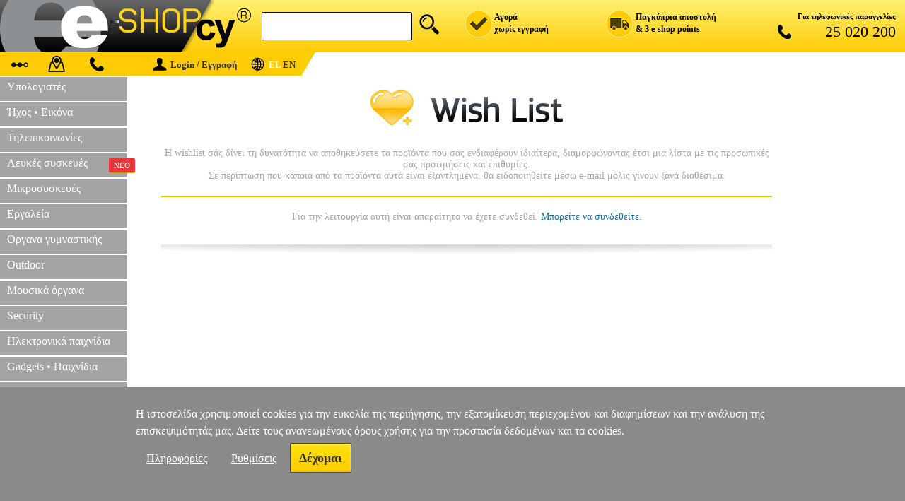

--- FILE ---
content_type: text/html; charset=iso-8859-7
request_url: https://www.e-shop.cy/wishlist?ins=PER.709862
body_size: 41940
content:
<!DOCTYPE html>
<html>
<head>
<title>Wishlist : e-shop.cy</title>
	<meta http-equiv="Content-Type" content="text/html; charset=iso-8859-7">
	<meta http-equiv="Content-Language" content="el">
<meta name="viewport" content="width=device-width, initial-scale=1.0">
<meta name="description" content="Δημιουργήστε τη δική σας wishlist με τα αγαπημένα σας προιόντα!">
<meta name="keywords" content=",,">
<meta name="robots" content="noindex,nofollow">
<link rel="STYLESHEET" type="text/css" href="style.css">
<style>
.mobile_product {width:100%;cellpadding:0;cellspacing:0;border-spacing:0;background:#ffffff;}
.mobile_product_photo {width:30%;text-align:center;padding:0 0 0 10px;cursor:pointer;}
.mobile_product_img {height:110px;max-width:110px;}
.mobile_product_details {width:70%;text-align:left;cursor:pointer;}
.mobile_product_title {text-align:left;padding:10px 10px 0 10px;height:100px;overflow:hidden;}
.mobile_product_price {text-align:right;padding:0 15px 5px 0;font-size:18px;font-family:tahoma;color:#282828;}
.mobile_product_extra {padding:5px 0 5px 0;background:#ffffff;border-bottom:10px solid #f2f2f2;border-top:2px solid #f2f2f2;}
.mobile_product_extra_left {display:inline-block;width:50%;text-align:left;padding:5px 0 5px 0;}
.mobile_product_extra_right {display:inline-block;width:50%;text-align:right;padding:5px 0 5px 0;}
.mobile_product_wishlist {display:inline-block;background:#ffffff url('images/mobile_wishlist.png') no-repeat;background-position:5px 5px;margin-left:10px;padding:5px 0 5px 0;width:33px;cursor:pointer;text-decoration:none;}
.mobile_product_basket {background-color:#ffcb00;color:#646464;margin-right:10px;padding:5px 15px 5px 15px;text-align:center;font-family:tahoma;font-size:16px;text-decoration:none;}
.mobile_product_basket:hover {background-color:#646464;color:#ffcb00;}
.mobile_remove_link {padding:5px 10px 5px 20px;font-family:tahoma;font-size:14px;color:#8a8a8a;text-decoration:none;}
a.web-wishlist-remove {color:#555;font-size:14px;display:inline-block;margin-top:10px;text-decoration:none;}
a.web-wishlist-remove:hover {color:black;}
a.web-wishlist-remove img {margin-bottom:-3px;}
</style>

</head>
<body bgcolor="#FFFFFF" topmargin="0" leftmargin="0" marginwidth="0" marginheight="0">

<style>

#web_header 	{display:block;}
#web_menu 		{display:block;}
#web_body 		{display:block;}
#web_footer 	{display:block;}
#mobile_header 	{display:none;}
#mobile_body 	{display:none;}
#mobile_footer 	{display:none;}
#right_panel 	{display:block;}

@media (min-width: 1000px)
{
	#web_header 	{display:block;}
	#web_menu 		{display:block;}
	#web_body 		{display:block;}
	#web_footer 	{display:block;}
	#mobile_header 	{display:none;}
	#mobile_body 	{display:none;}
	#mobile_footer 	{display:none;}
	#right_panel 	{display:block;}
	#tablet_basket_button {display:none;}
}

@media (min-width: 501px) and (max-width: 999px)
{
	#web_header 	{display:block;}
	#web_menu 		{display:block;}
	#web_body 		{display:block;}
	#web_footer 	{display:block;}
	#mobile_header 	{display:none;}
	#mobile_body 	{display:none;}
	#mobile_footer 	{display:none;}
	#right_panel 	{display:none;}
	#left_panel_social{display:none;}
	.menu_earcontent{display:none;}
	.menu_ear		{display:none;}
	#web_footer_banner{display:none;}
	#tablet_basket_button {display:inline-block;}
}

@media 	(max-width: 500px)
		,(-webkit-min-device-pixel-ratio: 1.3) and (-webkit-max-device-pixel-ratio: 1.5) and (max-width: 750px)
		,(-webkit-min-device-pixel-ratio: 1.51) and (-webkit-max-device-pixel-ratio: 2) and (max-width: 900px)
		,(-webkit-min-device-pixel-ratio: 2.1) and (-webkit-max-device-pixel-ratio: 2.5) and (max-width: 1250px)
		,(-webkit-min-device-pixel-ratio: 2.51) 
{
	#web_header 	{display:none;}
	#web_menu 		{display:none;}
	#web_body 		{display:none;}
	#web_footer 	{display:none;}
	#mobile_header 	{display:block;}
	#mobile_body 	{display:block;}
	#mobile_footer 	{display:block;}
	#right_panel 	{display:none;}
	.mobile_header_img 	{display:none;}
	#tablet_basket_button {display:inline-block;}
}

#tablet_menu_button {display:none;}
.tablet_menu_button_img {display:inline-block;background:url('https://www.e-shop.cy/images/mobile_grid_20x20.png') no-repeat;width:20px;height:20px;background-position:-820px 0;margin-right:5px;margin-bottom:-5px;}
#tablet_menu_button:hover .tablet_menu_button_img {background-position:-460px 0;}
@media 	(max-width: 850px){#tablet_menu_button {display:inline-block;}#web_menu {display:none;}}
.tablet_basket_button_img {display:inline-block;background:url('https://www.e-shop.cy/images/mobile_grid_20x20.png') no-repeat;width:20px;height:20px;background-position:-240px 0;margin-right:5px;margin-bottom:-5px;}
#tablet_basket_button:hover .tablet_basket_button_img {background-position:-580px 0;}
.tablet_basket_button_tip {width:14px;height:14px;font-family:verdana;font-size:9px;color:#ffffff;background:#ff0000;border-radius:7px;-webkit-border-radius:7px;-moz-border-radius:7px;margin-left:0;margin-top:20%;text-align:center;}
.language_button_img {display:inline-block;background:url('https://www.e-shop.cy/images/mobile_grid_20x20.png') no-repeat;width:20px;height:20px;background-position:-860px 0;margin-left:8px;margin-right:5px;margin-bottom:-5px;}
#language_button:hover .language_button_img {background-position:-880px 0;}
#mobile_language_button_box {display:none;position:absolute;z-index:100;top:40px;right:50px;padding:5px 10px 5px 10px;background:#ffcc00;border:1px solid #8a8a8a;border-radius:25px;box-shadow:1px 1px 1px 1px #8a8a8a;}
#mobile_language_button_box a {text-decoration:none;padding:5px 10px 5px 10px;font-family:tahoma;font-size:18px;color:#000;}


.clearfix{clear:both;display:block}
#mobile_menu {display:none;}
.mobile_header_box {width:100%;border:0;border-spacing:0;background:#ffd50f;}
.mobile_header_small_box {padding-left:15px;width:10px;background:#000000;text-align:center;vertical-align:middle;}
.mobile_header_big_box {padding-left:15px;padding-right:15px;height:40px;text-align:right;vertical-align:middle;background:url('https://www.e-shop.cy/images/mobile_logo_cy2_250.gif') no-repeat;}
#mobile_logo_button {display:inline-block;float:left;width:178px;cursor:pointer;}
.mobile_header_button {display:inline-block;width:20px;height:20px;background:url('https://www.e-shop.cy/images/mobile_grid_20x20.png') no-repeat;cursor:pointer;}
.mobile_header_circle {width:10px;height:10px;background:#ff000;border-radius:5px;-moz-border-radius:5px;-webkit-border-radius:5px;text-align:center;font-family:tahoma;font-size:10px;border:2px solid #ff0000;}
#mobile_search_box {text-align:center;padding:5px 0 5px 0;background:#ffd50f;border-bottom:1px solid #cbcbcb;}
#mobile_search_q {outline:none;border:1px solid #d9d9d9;font-family:Verdana,Tahoma;font-size:18px;color:#6a6a6a;width:85%;padding-left:5px;background:#ffffff;border-radius:6px;-webkit-border-radius:6px;}
.mob_menu_sub {padding:8px 0 8px 20px;vertical-align:middle;text-align:left;background:#ffcb05;border-bottom:1px solid #838181;cursor:pointer;font-family:tahoma;font-size:18px;color:#ffffff;}
.mob_menu_store {padding:8px 0 8px 20px;vertical-align:middle;text-align:left;background:#a4a4a5;border-bottom:1px solid #838181;cursor:pointer;font-family:tahoma;font-size:18px;color:#ffffff;overflow:hidden;}
.mob_menu_div {padding:8px 0 8px 20px;vertical-align:baseline;text-align:left;background:#646464;border-bottom:1px solid #838181;font-family:tahoma;font-size:20px;color:#D9D9D9;}
.mob_menu_extra_link {display:inline-block;width:100%;padding-bottom:5px;padding-top:5px;background:#8a8a8a;text-decoration:none;color:#ffffff;font-family:tahoma;font-size:18px;cursor:pointer;border-bottom:1px solid #646464;}
.mob_menu_info {display:none;}
.mob_menu_social {vertical-align:middle;text-align:center;background:#646464;border-bottom:1px solid #838181;font-family:tahoma;font-size:20px;color:#D9D9D9;}
.mob_menu_social_sub {padding:8px 0 8px 0;width:40px;text-align:left;display:inline-block;}
.mob_menu_link {display:inline-block;color:#FFFFFF;font-size:18px;font-weight:normal;font-family:Tahoma;text-decoration:none;cursor:pointer;}
.mob_menu_link:hover {color:#D9D9D9;}
.mob_menu_img {display:inline-block;border:0;width:20px;height:20px;background:url('https://www.e-shop.cy/images/mobile_grid_20x20.png') no-repeat;}
.mob_menu_close {padding:4px 20px 4px 0;vertical-align:middle;text-align:right;background:#646464;border-bottom:1px solid #838181;cursor:pointer;font-family:tahoma;font-size:18px;color:#ffffff;}
.web-header-logo-link {display:inline-block;width:100%;height:70px;cursor:pointer;}
.web-header-search-box {outline:0;border:1px solid #000;font-family:tahoma;font-size:16px;color:#6a6a6a;width:200px;padding:10px 0 10px 11px;background:#fff;vertical-align:bottom;border-radius:2px;font-weight:400}
.web-header-search-img {width:40px;}
.web-header-search {position:relative;height:36px;cursor:pointer;margin-left:7px;background-image:url(https://www.e-shop.cy/images/web-global.png);background-repeat:no-repeat;width:36px;height:36px;background-position:-120px 0;}
.web-header-dock {width:auto;display:block!important;float:right;font-weight:700;text-align:right;font-family:tahoma;}
.web-header-col {float:left;width:200px;padding:0;margin:0;vertical-align:middle;text-align:left;font-size:11px;}
.web-header-col span {margin-top:2px;}
.web-header-point {float:left;text-align:left;font-size:12px}
.web-header-image {float:left;border:0;background-image:url(https://www.e-shop.cy/images/web-global.png);background-repeat:no-repeat;width:39px;height:39px;margin-right:3px;}
.web-header-image-tel {float:left;margin-top:3px;margin-left:30px;border:0;background-image:url(https://www.e-shop.cy/images/web-global.png);background-repeat:no-repeat;width:32px;height:20px;background-position:-507px 0;margin-right:3px;}
.web-header-col.delivery {cursor:pointer;}
.web-header-col.top .web-header-image {background-position:0 0}
.web-header-col.register .web-header-image {background-position:-39px 0}
.web-header-col.delivery .web-header-image {background-position:-80px 0}
.web-header-col.telephone {width:210px;padding-right:13px;text-align:right;float:right;font-size:12px}
.web-header-col.telephone .description {display:block;margin-bottom:3px;white-space:nowrap;font-weight:700;font-size:11px}
.web-header-col.telephone .number {font-size:22px;font-weight:400;}
.web-header-col.top {display:none;}
.web-header-col.register {display:none;}
.web-header-col.delivery {display:none;}
.web-header-col.telephone {display:none;}
@media (min-width:850px){.web-header-col.telephone{display:block;}}
@media (min-width:1100px){.web-header-col.delivery{display:block;}}
@media (min-width:1260px){.web-header-col.register{display:block;}}
.web-subheader {position:relative;height:35px;display:block;text-align:left;white-space:nowrap;width:100%;overflow:hidden;font-family:tahoma;}
.web-subheader-links {position:relative;padding:8px 13px 0 15px;font-family:tahoma;font-size:12px;display:inline-block;float:left;height:25px;background-color:#ffcb05;width:154px}
.web-subheader-links ul {list-style:none;margin:0;padding:0}
.web-subheader-links li {display:inline;position:relative;}
.web-subheader-links a {position:relative;text-decoration:none;color:#333;margin-right:11px}
.web-subheader-links .img {display:inline-block;position:relative;top:-5px;width:27px;height:27px;margin-right:10px;border:0;background-image:url(https://www.e-shop.cy/images/web-global.png)}
.web-subheader-links span {display:none;position:absolute;top:10px;background-color:#333;left:1px;padding:4px 12px;z-index:100000;border-radius:1px;color:#FECB05;box-shadow:1px 1px 1px -1px #999}
#web-subheader-link-status .img {background-position:-418px 0}
#web-subheader-link-points .img {background-position:-479px 0}
#web-subheader-link-contact .img {background-position:-510px 0;position:relative;top:-8px;height:20px;width:32px;}
.web-subheader-actions {position:relative;background-color:#ffcb05;display:inline-block;padding-top:7px;padding-left:10px;height:26px;float:left;padding-right:9px}
.web-subheader-actions h5 {margin:0;font-weight:400}
.web-subheader-actions a {color:#333;text-decoration:none;font-weight:700;cursor:pointer;}
.web-subheader-actions a:hover {color:#ffffff;}
.web-subheader-actions a .img {display:inline-block;background:url('https://www.e-shop.cy/images/mobile_grid_20x20.png') no-repeat;width:20px;height:20px;background-position:-780px 0;margin-right:5px;margin-bottom:-5px;}
.web-subheader-actions a:hover .img {background-position:-440px 0;}
.web-subheader-breadcrumb {display:inline-block;margin:0;width:auto;text-align:left;white-space:nowrap;padding:0 0 0 30px;height:33px;font-family:tahoma;}
.web-subheader-breadtext {display:inline-block;margin:0;width:auto;text-align:left;white-space:nowrap;padding:10px 10px 0 2px;color:#8a8a8a;font-family:tahoma;font-size:12px;}
.web-subheader-triangle-right {height:33px; width:22px; background-image: linear-gradient(120deg, #ffcd05 50%, transparent 50%);position:absolute;right:-20px;top:0;}
.web-subheader-links {display:none;}
@media (min-width:700px){.web-subheader-links{display:inline-block;}}
a.bread-link:link {color:#5b6067;font-size:12px;font-family:Verdana;text-decoration:none;}
a.bread-link:visited {color:#5b6067;font-size:12px;font-family:Verdana;text-decoration:none;}
a.bread-link:hover {color:#8a8a8a;font-size:12px;font-family:Verdana;text-decoration:none;}
a.cookie-accept-link:link {color:#FFFFFF;font-size:14px;font-weight:normal;font-family:Tahoma;text-decoration:none;cursor:pointer;}
a.cookie-accept-link:visited {color:#FFFFFF;font-size:14px;font-weight:normal;font-family:Tahoma;text-decoration:none;cursor:pointer;}
a.cookie-accept-link:hover {color:#D9D9D9;font-size:14px;font-weight:normal;font-family:Tahoma;text-decoration:none;cursor:pointer;}
.menu_container {margin:0px;width:0px;height:0px;background:#ffffff;}
#navigation_vert {width:180px; clear:both; padding:0 0 0 0; margin:0; text-align:left;}
#navigation_vert  ul {height:0px; width:0px; padding:0 0 0 0; margin:0; display:block;}
#navigation_vert  ul li {display:block;z-index:20000;width:180px; height:34px; background:#a4a4a5; margin:0 0 2px 0; position:relative;}
#navigation_vert  ul li:hover {background:#ffc000;height:34px;vertical-align:middle;}
#navigation_vert  ul li a.navlink 		{display:block;display:inline-block;height:32px;vertical-align:middle;width:170px;padding:5px 0 0 10px;text-align:left;color:#ffffff;text-decoration:none;font-size:16px;font-family:Tahoma;cursor:pointer;}
#navigation_vert  ul li a.navlink:hover {height:32px;}
#navigation_vert .dropdown {z-index:10000;position:absolute;padding:0 0 0 0;color:#000000;font-family:Verdana;font-size:11px;}
#navigation_vert  ul li.menuimg {background:#ffffff;margin:0 0 0 0;}
#navigation_vert  ul li.menustatic {background:#ffffff;border-bottom:2px #ffffff solid;margin:0 0 0 0;}
#navigation_vert  ul li.menustatic:hover {background:#ffc000;height:34px;vertical-align:middle;}
#navigation_vert  ul li.menuinline {background:#ffcb05 !important;border-bottom:2px #ffffff solid;margin:0 0 0 0;}
#navigation_vert  ul li.menuinline:hover {background:#ffc000;height:34px;vertical-align:middle;}

.autocomplete-suggestions {height:300px !important;border:#CBCBCB 1px solid;background:#fbfbfb;cursor:default;overflow:auto;-moz-box-shadow:5px 7px 3px #919191;-webkit-box-shadow:5px 7px 3px #919191;box-shadow:5px 7px 3px #919191;-ms-filter:"progid:DXImageTransform.Microsoft.Shadow(Strength=10,Direction=135,Color='#919191')";filter:"progid:DXImageTransform.Microsoft.Shadow(Strength=10,Direction=135,Color='#919191')";}
.autocomplete-suggestion {font-family:verdana;font-size:11px;padding:2px 0 2px 2px;overflow:hidden;}
.autocomplete-selected {background:#F0F0F0;}
.autocomplete-suggestions strong {color:#ffc000;}
.tooltipjs {padding: 5px;display: inline;position: absolute;background-color: #ffcb05;z-index: 99999;border-radius: 6px;font-family: Tahoma;font-style: normal;font-size: 12px;color: #696969;-moz-box-shadow: 2px 2px 5px #aeaeae;-webkit-box-shadow: 2px 2px 5px #aeaeae;box-shadow: 2px 2px 5px #aeaeae;}
.tooltipjs table {font-family: Tahoma; font-style: normal; font-size: 12px; color: #696969;}
.tooltipjs ul{ padding: 15px; list-style:square;}
.target-tip {display: none;}
div.image_header_pos {width:80px;height:60px;float:right;position:relative;bottom:-5px;}
div.header_container {width:250px;height:58px;border-bottom:3px solid #ffc000;}
div.header_text {float:left;font-family:tahoma;position:absolute;margin-top:33px;}
a.menu_link:link {color:#000000;font-size:12px;font-family:Tahoma,Verdana,Arial,GRHelvetica;text-decoration: none;}
a.menu_link:visited {color:#000000;font-size:12px;font-family:Tahoma,Verdana,Arial,GRHelvetica;text-decoration: none;}
a.menu_link:hover {color:#454545;font-size:12px;font-family:Tahoma,Verdana,Arial,GRHelvetica;text-decoration: none;}
a.menu_link_small:link {color:#000000;font-size:11px;font-family:Tahoma,Verdana,Arial,GRHelvetica;text-decoration: none;}
a.menu_link_small:visited {color:#000000;font-size:11px;font-family:Tahoma,Verdana,Arial,GRHelvetica;text-decoration: none;}
a.menu_link_small:hover {color:#454545;font-size:11px;font-family:Tahoma,Verdana,Arial,GRHelvetica;text-decoration: none;}
a.menu_toplink:link {color:#ffffff;font-size:12px;font-family:Tahoma,Verdana,Arial,GRHelvetica;text-decoration: none;}
a.menu_toplink:visited {color:#ffffff;font-size:12px;font-family:Tahoma,Verdana,Arial,GRHelvetica;text-decoration: none;}
a.menu_toplink:hover {color:#454545;font-size:12px;font-family:Tahoma,Verdana,Arial,GRHelvetica;text-decoration: none;}
a.menu_prodlink:link {color:#000000;font-size:12px;font-family:Tahoma,Verdana,Arial,GRHelvetica;text-decoration: none;}
a.menu_prodlink:visited {color:#000000;font-size:12px;font-family:Tahoma,Verdana,Arial,GRHelvetica;text-decoration: none;}
a.menu_prodlink:hover {color:#454545;font-size:12px;font-family:Tahoma,Verdana,Arial,GRHelvetica;text-decoration: none;}

.menu_prodprice {color:#454545;font-size:12px;font-weight:bold;font-family:Tahoma,Verdana,Arial,GRHelvetica;text-decoration:none;}
.menu_sublinks {line-height:140%;font-size:11px;font-family:Tahoma,Verdana,Arial,GRHelvetica;text-decoration:none;}
.menu_titlecell {background:#ffc000;color:#000000;height:34px;font-size:12px;font-family:Tahoma,Verdana,Arial,GRHelvetica;font-weight:500;text-align:left;vertical-align:middle;padding:5px 10px 0 30px;}
.menu_titlecell2 {background:#ffc000;color:#ffffff;height:34px;font-size:12px;font-family:Tahoma,Verdana,Arial,GRHelvetica;text-align:left;vertical-align:middle;}
.menu_bodycell {background:#ffffff;border-left:3px solid #ffc000;line-height:120%;padding:5px 12px 10px 12px;text-align:left;vertical-align:text-top;-ms-filter:'progid:DXImageTransform.Microsoft.Alpha(Opacity=92)';filter:alpha(opacity=92);-moz-opacity:0.92;-khtml-opacity:0.92;opacity:0.92;}
.menu_eartxtcell {height:100%;width:1px;vertical-align:top;background:#ffc000;padding:0px 2px 2px 2px;text-align:center;}
.menu_earcell {vertical-align:top;text-align:center;}
.menu_ear {text-align:center;padding:10px 8px 10px 7px;border-bottom:1px solid #000000;cursor:pointer;}
.menu_ear_afixeis {width:10px;height:78px;background:url('https://www.e-shop.cy/images/web-global.png') top center no-repeat;background-position:-603px 0;}
.menu_ear_prosfores {width:10px;height:78px;margin-top:7px;background:url('https://www.e-shop.cy/images/web-global.png') top center no-repeat;background-position:-620px 0;}
.menu_bottomcell {background:#ffc000;text-align:right;height:3px;vertical-align:middle;}
.menu_link_bullet {display:block;width:8px;height:8px;background:url('https://www.e-shop.cy//images/web-global.png') bottom left no-repeat;background-position:-650px 0;}

#web_menu {width:180px;height:1100px;background:#ffffff;}
.web-menu-label-sales{position:absolute;font-size:11px;text-transform:uppercase;right:-11px;top:7px;background-color:#eb3539;color:#fff;padding:4px;box-shadow:0 1px 1px #b5a001;border-radius:2px;}
.web-menu-label-new{color:#eb3539;font-weight:400;}
.container {margin:0px; width:0px; height:0px; background:#ffffff;}
#navigation_vert {width:180px; clear:both; padding:0 0 0 0; margin:0; text-align:left;}
#navigation_vert ul {height:0px; width:0px; padding:0 0 0 0; margin:0; display:block;}
#navigation_vert ul li {display:block;z-index:20000;width:180px; height:34px; background:#a4a4a5; margin:0 0 2px 0; position:relative;}
#navigation_vert ul li:hover {background:#ffc000;height:34px;vertical-align:middle;}
#navigation_vert ul li a.navlink {display:block;display:inline-block;height:32px;vertical-align:middle;width:170px;padding:5px 0 0 10px;text-align:left;color:#ffffff;text-decoration:none;font-size:16px;font-family:Tahoma;cursor:pointer;}
#navigation_vert ul li a.navlink:hover {height:32px;}
#navigation_vert .dropdown {z-index:10000;position:absolute;padding:0 0 0 0;color:#000000;font-family:Verdana;font-size:11px;}
#navigation_vert ul li.menuimg {background:#e9e9e9;margin:0 0 0 0;}
#navigation_vert ul li.menustatic {background:#ffcb05;border-bottom:2px #e9e9e9 solid;margin:0 0 0 0;}
#navigation_vert ul li.menustatic:hover {background:#ffc000;height:34px;vertical-align:middle;}
a.menu_link:link {color:#000000;font-size:12px;font-family:Tahoma,Verdana,Arial,GRHelvetica;text-decoration: none;}
a.menu_link:visited {color:#000000;font-size:12px;font-family:Tahoma,Verdana,Arial,GRHelvetica;text-decoration: none;}
a.menu_link:hover {color:#454545;font-size:12px;font-family:Tahoma,Verdana,Arial,GRHelvetica;text-decoration: none;}
a.menu_link_small:link {color:#000000;font-size:11px;font-family:Tahoma,Verdana,Arial,GRHelvetica;text-decoration: none;}
a.menu_link_small:visited {color:#000000;font-size:11px;font-family:Tahoma,Verdana,Arial,GRHelvetica;text-decoration: none;}
a.menu_link_small:hover {color:#454545;font-size:11px;font-family:Tahoma,Verdana,Arial,GRHelvetica;text-decoration: none;}
a.menu_toplink:link {color:#ffffff;font-size:12px;font-family:Tahoma,Verdana,Arial,GRHelvetica;text-decoration: none;}
a.menu_toplink:visited {color:#ffffff;font-size:12px;font-family:Tahoma,Verdana,Arial,GRHelvetica;text-decoration: none;}
a.menu_toplink:hover {color:#454545;font-size:12px;font-family:Tahoma,Verdana,Arial,GRHelvetica;text-decoration: none;}
a.menu_prodlink:link {color:#000000;font-size:12px;font-family:Tahoma,Verdana,Arial,GRHelvetica;text-decoration: none;}
a.menu_prodlink:visited {color:#000000;font-size:12px;font-family:Tahoma,Verdana,Arial,GRHelvetica;text-decoration: none;}
a.menu_prodlink:hover {color:#454545;font-size:12px;font-family:Tahoma,Verdana,Arial,GRHelvetica;text-decoration: none;}
.menu_prodprice {color:#454545;font-size:12px;font-weight:bold;font-family:Tahoma,Verdana,Arial,GRHelvetica;text-decoration:none;}
.menu_sublinks {line-height:140%;font-size:11px;font-family:Tahoma,Verdana,Arial,GRHelvetica;text-decoration:none;}
.menu_titlecell {background:#ffc000;color:#ffffff;height:34px;font-size:12px;font-family:Tahoma,Verdana,Arial,GRHelvetica;text-align:left;vertical-align:middle;padding:5px 10px 0 30px;}
.menu_titlecell2 {background:#ffc000;color:#ffffff;height:34px;font-size:12px;font-family:Tahoma,Verdana,Arial,GRHelvetica;text-align:left;vertical-align:middle;}
.menu_bodycell {background:#ffffff;line-height:120%;padding:5px 15px 10px 15px;text-align:left;vertical-align:text-top;-ms-filter:'progid:DXImageTransform.Microsoft.Alpha(Opacity=92)';filter:alpha(opacity=92);-moz-opacity:0.92;-khtml-opacity:0.92;opacity:0.92;}
.menu_eartxtcell {height:100%;width:1px;vertical-align:top;background:#ffc000;padding:0px 2px 2px 2px;text-align:center;}
.menu_earcell {vertical-align:top;text-align:center;}
.menu_bottomcell {background:#ffc000;text-align:right;height:3px;vertical-align:middle;}
</style>

<script>
dataLayer=[];dataLayer.push({'userId':''});
function getcontents(url,elementid){
var aurl = 'https://www.e-shop.cy/';
document.getElementById(elementid).innerHTML = "<br><center><img src='"+aurl+"images/circle_loader_16.gif' width='16' height='16' border=0 /></center><br>";
var xmlhttp;xmlhttp=new XMLHttpRequest();
xmlhttp.open("GET",url,true);
xmlhttp.onreadystatechange=function(){if(xmlhttp.readyState==4){if(xmlhttp.status==200){document.getElementById(elementid).innerHTML=xmlhttp.responseText;}}}
xmlhttp.send(null);	
if(url.indexOf("basket.phtml")>-1){$.ajax({url:url.replace("basket.phtml","basketlist_popup.phtml"),success:function(data){$('#web_body').append(data);},dataType:'html'});}}
function hidediv(id){$('#'+id).css('display','none');}
function showdiv(id){$('#'+id).css('display','block');}
function showall(elem,match){var divs=document.getElementsByTagName(elem);for(var i=0;i<divs.length;++i){if(divs[i].id.indexOf(match)>0)showdiv(divs[i].id);}}
function hideall(elem,match){var divs=document.getElementsByTagName(elem);for(var i=0;i<divs.length;++i){if(divs[i].id.indexOf(match)>0)hidediv(divs[i].id);}}
function switchdiv(id){if(document.getElementById(id).style.display=='none'){showdiv(id);}else{hidediv(id);}}
var basketitem_num=2;
function showbasketitem(action){if(action=="next" && document.getElementById('basketitem_'+(basketitem_num+1))){hidediv('basketitem_'+(basketitem_num-1));basketitem_num+=1;showdiv('basketitem_'+basketitem_num);}if(action=="previous" && document.getElementById('basketitem_'+(basketitem_num-1)) && basketitem_num>2){hidediv('basketitem_'+basketitem_num);basketitem_num-=1;showdiv('basketitem_'+(basketitem_num-1));}}
</script>


<div id="web_header" >	
<table border="0" cellpadding="0" cellspacing="0" width="100%" height="73" style="background:#ffcb05;background:-webkit-linear-gradient(0deg,#ffcb05,#fff070);background:-moz-linear-gradient(0deg,#ffcb05,#fff070);background:-ms-linear-gradient(0deg,#ffcb05,#fff070);background:linear-gradient(0deg,#ffcb05,#fff070);filter:progid:DXImageTransform.Microsoft.gradient(startColorstr='#fff070',endColorstr='#ffcb05');" background="https://www.e-shop.cy/images/top_panel_logo_background.jpg">
<tr><td style="text-align:left;width:365px;background:url(https://www.e-shop.cy/images/top_panel_logo_cy2_v2.png) no-repeat top left;"><a href="https://www.e-shop.cy/" class="web-header-logo-link"></a></td>
	<td style="vertical-align:middle;text-align:right;padding:0 0 0 5px;width:207px;">
	<form method="get" name="sort_searchForm" action="https://www.e-shop.cy/search" >
	<input type="text" name="q" class="web-header-search-box" id="autocompletebox" value="" >
	</form>
	</td>
	<td class="web-header-search-img"><div class="web-header-search" alt="Search" onclick="sort_searchForm.submit();">&nbsp;</div></td>
	<td style="text-align:right;">	
	<div id="dock" class="web-header-dock">
            <div class="web-header-col register">
                <div class="web-header-image"></div>
                <div class="web-header-point">
                  <span style="display:block;">Αγορά</span>
                  <span class="no-register" style="display:block;font-weight:bold;padding-right:2px;">χωρίς εγγραφή</span>
                </div>
                <div class="clearfix"></div>
            </div>
            <div class="web-header-col delivery" onclick="window.location='how_send'">
                <div class="web-header-image"></div>
                <div class="web-header-point">
                  <span style="font-weight:bold;display:block;">Παγκύπρια αποστολή</span>
                  <span style="display:block;">& 3 e-shop points</span>
                </div>
                <div class="clearfix"></div>
            </div>
            <div class="web-header-col telephone">
                <span class="description">Για τηλεφωνικές παραγγελίες</span>
                <div class="web-header-image-tel"></div><span class="number">25&nbsp;020&nbsp;200</span>
                <div class="clearfix"></div>
            </div>
            <div class="clearfix"></div>
	</div>
	</td>
</tr>
</table>

<div class="web-subheader">
    <div class="web-subheader-links">
      <ul>
        <li><a id="web-subheader-link-status" class="link-tooltip" href="https://www.e-shop.cy/status">
            <div class="img"></div>
            <span>Εξέλιξη παραγγελίας</span>
          </a></li>
        <li><a id="web-subheader-link-points" class="link-tooltip" href="https://www.e-shop.cy/eshoppoints">
            <div class="img"></div>
            <span>Καταστήματα</span>
          </a></li>
        <li><a id="web-subheader-link-contact" class="link-tooltip" href="https://www.e-shop.cy/contact">
            <div class="img"></div>
            <span>Επικοινωνία</span>
          </a></li>  
      </ul>
    </div>

    <div class="web-subheader-actions">
      <h5>
		<a id="tablet_menu_button"><div class="tablet_menu_button_img"></div>Κατάλογος</a>&nbsp;&nbsp;&nbsp;
		<a id="tablet_basket_button" href="https://www.e-shop.cy/basketlist"><div class="tablet_basket_button_img"></div>Καλάθι</a>&nbsp;&nbsp;&nbsp;
	<a href="https://www.e-shop.cy/login"><div class="img"></div>Login&nbsp;/&nbsp;Εγγραφή</a>&nbsp;&nbsp;&nbsp;&nbsp;<a id="language_button" href="https://www.e-shop.cy/language_change" rel="nofollow"><div class="language_button_img"></div><font color="#ffffff">EL</font>&nbsp;<font color="">EN</font></a>		</h5>
      <div class="web-subheader-triangle-right"></div>
    </div>
   
    <div class="web-subheader-breadcrumb">
      <div class="web-subheader-breadtext"></div>
    </div>

    <div class="clearfix"></div>
</div>


</div><!-- #web_header -->



<div id="mobile_header">
<table class="mobile_header_box" cellpadding="0" cellspacing="0">
<tr><td class="mobile_header_small_box"><div id="mobile_menu_button" class="mobile_header_button" onclick="mobileMenuHandler()" style="background-position:-460px 0px;">&nbsp;</div>
</td><td class="mobile_header_big_box">
	<div id="mobile_logo_button">&nbsp;</div>
	<div id="mobile_language_button" class="mobile_header_button" style="background-position:-860px 0px;" onclick="$('#mobile_language_button_box').toggle();">&nbsp;</div>&nbsp;&nbsp;&nbsp;	
	<div id="mobile_language_button_box"><a href="https://www.e-shop.cy/language_change" rel="nofollow"><font color="#ffffff">EL</font>&nbsp;&nbsp;<font color="">EN</font></a></div>
	<div id="mobile_login_button" class="mobile_header_button" style="background-position:-780px 0px;">&nbsp;</div>&nbsp;&nbsp;&nbsp;
	<div id="mobile_basket_button" class="mobile_header_button" style="background-position:-240px 0px;">&nbsp;</div>
</td></tr>
</table>
<div id="mobile_search_box">
	<div style="display:inline-block;width:70%;"><form method="get" name="mobile_search_form" action="https://www.e-shop.cy/search"><input id="mobile_search_q" type="text" name="q" value=""></form></div>
	<div id="mobile_search_button" class="mobile_header_button" style="background-position:-260px 0px;">&nbsp;</div>
</div>
<div id="mobile_menu"></div>
</div><!-- #mobile_header -->




<table border="0" cellpadding="0" cellspacing="0" width="100%">
<tr><td valign="top" width="0">

<div id="web_menu">
<div class="menu_container">
	<div id="navigation_vert">
		<ul>
			<li>
			<a class="navlink">Υπολογιστές</a>
									<div class="dropdown" id="dropdown_1" style="display:none;">            
				<table width="1" cellpadding="0" cellspacing="0" border="0">
				<tr><td colspan="2" class="menu_titlecell"><img src="https://www.e-shop.cy/images/menu_katigories.png" border="0" /></td><td class="menu_titlecell2" colspan="2"> </td></td></tr>
				<tr>
					<td bgcolor="#ffc000"><img src="https://www.e-shop.cy/images/blank.gif" width="3" border="0" /></td>
					<td class="menu_bodycell"><table width="1" cellpadding="0" cellspacing="0" border="0">
<tr><td valign="top" width="250">
<table width="250" cellpadding="0" cellspacing="6" border="0">

			<tr><td colspan="2" style="text-align:left;">
			<div class="header_container">
				<div class="header_text">ΥΠΟΛΟΓΙΣΤΕΣ</div>
				<div class="image_header_pos" style="background: url('https://www.e-shop.cy/images/menu_sub_header_cy_v4.png'); background-repeat: no-repeat; background-position: 0px 0px;"></div>
			</div>
			</td></tr>
<tr><td width=1><img src="https://www.e-shop.cy/images/menu_right_arrow.gif" border=0 /></td><td align="left"><a href="https://www.e-shop.cy/pc-configurator" class=menu_link>PC&nbsp;configurator</a></td></tr>
<tr><td width=1><img src="https://www.e-shop.cy/images/menu_right_arrow.gif" border=0 /></td><td align="left"><a href="https://www.e-shop.cy/desktops" class=menu_link>Desktops</a></td></tr>
<tr><td width=1></td><td align="left" width="200" class="menu_sublinks"><a href="https://www.e-shop.cy/ypologistes-desktops-list?table=PER&category=%C5%D0%C9%D4%D1%C1%D0%C5%C6%C9%CF%C9+%D5%D0%CF%CB%CF%C3%C9%D3%D4%C5%D3&category2=GAMER" class=menu_link_small>Για&nbsp;gamers</a>&nbsp;&bull;&nbsp;<a href="https://www.e-shop.cy/ypologistes-desktops-list?table=PER&category=%C5%D0%C9%D4%D1%C1%D0%C5%C6%C9%CF%C9+%D5%D0%CF%CB%CF%C3%C9%D3%D4%C5%D3&category2=STUDENT" class=menu_link_small>Για&nbsp;φοιτητές</a></td></tr>
<tr><td width=1><img src="https://www.e-shop.cy/images/menu_right_arrow.gif" border=0 /></td><td align="left"><a href="https://www.e-shop.cy/all-in-one-desktops" class=menu_link>All&nbsp;in&nbsp;one&nbsp;desktops</a></td></tr>
<tr><td width=1><img src="https://www.e-shop.cy/images/menu_right_arrow.gif" border=0 /></td><td align="left"><a href="https://www.e-shop.cy/servers" class=menu_link>Servers</a></td></tr>
<tr><td width=1><img src="https://www.e-shop.cy/images/menu_right_arrow.gif" border=0 /></td><td align="left"><a href="https://www.e-shop.cy/laptops" class=menu_link>Laptops&nbsp;&bull;&nbsp;Netbooks</a></td></tr>
<tr><td width=1></td><td align="left" width="200" class="menu_sublinks"><a href="https://www.e-shop.cy/laptops-acer" class=menu_link_small>Acer</a>&nbsp;&bull;&nbsp;<a href="https://www.e-shop.cy/laptops-apple" class=menu_link_small>Apple</a>&nbsp;&bull;&nbsp;<a href="https://www.e-shop.cy/laptops-asus" class=menu_link_small>Asus</a>&nbsp;&bull;&nbsp;<a href="https://www.e-shop.cy/laptops-dell" class=menu_link_small>Dell</a>&nbsp;&bull;&nbsp;<a href="https://www.e-shop.cy/laptops-hewlett-packard" class=menu_link_small>HP</a>&nbsp;&bull;&nbsp;<a href="https://www.e-shop.cy/laptops-lenovo" class=menu_link_small>Lenovo</a>&nbsp;&bull;&nbsp;<a href="https://www.e-shop.cy/laptops-msi" class=menu_link_small>MSI</a></td></tr>
<tr><td width=1><img src="https://www.e-shop.cy/images/menu_right_arrow.gif" border=0 /></td><td align="left"><a href="https://www.e-shop.cy/aksesouar-laptop" class=menu_link>Laptop&nbsp;accessories</a></td></tr>
<tr><td width=1><img src="https://www.e-shop.cy/images/menu_right_arrow.gif" border=0 /></td><td align="left"><a href="https://www.e-shop.cy/tablets" class=menu_link>Tablets</a></td></tr>
<tr><td width=1></td><td align="left" width="200" class="menu_sublinks"><a href="https://www.e-shop.cy/tablets-apple" class=menu_link_small>Apple</a>&nbsp;&bull;&nbsp;<a href="https://www.e-shop.cy/tablets-asus" class=menu_link_small>Asus</a>&nbsp;&bull;&nbsp;<a href="https://www.e-shop.cy/tablets-innovator" class=menu_link_small>Innovator</a></td></tr>
<tr><td width=1></td><td align="left" width="200" class="menu_sublinks"><a href="https://www.e-shop.cy/tablets-lenovo" class=menu_link_small>Lenovo</a>&nbsp;&bull;&nbsp;<a href="https://www.e-shop.cy/tablets-microsoft" class=menu_link_small>Microsoft</a>&nbsp;&bull;&nbsp;<a href="https://www.e-shop.cy/tablets-samsung" class=menu_link_small>Samsung</a></td></tr>
<tr><td width=1><img src="https://www.e-shop.cy/images/menu_right_arrow.gif" border=0 /></td><td align="left"><a href="https://www.e-shop.cy/aksesouar-tablet" class=menu_link>Tablet&nbsp;accessories</a></td></tr>
<tr><td width=1><img src="https://www.e-shop.cy/images/menu_right_arrow.gif" border=0 /></td><td align="left"><a href="https://www.e-shop.cy/ypologistes-mac" class=menu_link>Apple&nbsp;&bull;&nbsp;Mac</a></td></tr>

			<tr><td colspan="2" style="text-align:left;">
			<div class="header_container">
				<div class="header_text">ΠΕΡΙΦΕΡΕΙΑΚΑ</div>
				<div class="image_header_pos" style="background: url('https://www.e-shop.cy/images/menu_sub_header_cy_v4.png'); background-repeat: no-repeat; background-position: -80px 0px;"></div>
			</div>
			</td></tr>
<tr><td width=1><img src="https://www.e-shop.cy/images/menu_right_arrow.gif" border=0 /></td><td align="left"><a href="https://www.e-shop.cy/othones-ypologiston" class=menu_link>Οθόνες</a></td></tr>
<tr><td width=1><img src="https://www.e-shop.cy/images/menu_right_arrow.gif" border=0 /></td><td align="left"><a href="https://www.e-shop.cy/ektypotes" class=menu_link>Εκτυπωτές</a></td></tr>
<tr><td width=1><img src="https://www.e-shop.cy/images/menu_right_arrow.gif" border=0 /></td><td align="left"><a href="https://www.e-shop.cy/polymixanimata" class=menu_link>Πολυμηχανήματα</a></td></tr>
<tr><td width=1><img src="https://www.e-shop.cy/images/menu_right_arrow.gif" border=0 /></td><td align="left"><a href="https://www.e-shop.cy/scanners" class=menu_link>Scanners&nbsp;&bull;&nbsp;Digitizers</a></td></tr>
<tr><td width=1><img src="https://www.e-shop.cy/images/menu_right_arrow.gif" border=0 /></td><td align="left"><a href="https://www.e-shop.cy/file-servers" class=menu_link>File&nbsp;servers&nbsp;&bull;&nbsp;NAS</a></td></tr>
<tr><td width=1><img src="https://www.e-shop.cy/images/menu_right_arrow.gif" border=0 /></td><td align="left"><a href="https://www.e-shop.cy/pliktrologia-keyboards-ypologiston" class=menu_link>Πληκτρολόγια</a></td></tr>
<tr><td width=1><img src="https://www.e-shop.cy/images/menu_right_arrow.gif" border=0 /></td><td align="left"><a href="https://www.e-shop.cy/pontikia-ypologisti" class=menu_link>Ποντίκια&nbsp;&bull;&nbsp;Trackballs&nbsp;&bull;&nbsp;Presenters</a></td></tr>
<tr><td width=1><img src="https://www.e-shop.cy/images/menu_right_arrow.gif" border=0 /></td><td align="left"><a href="https://www.e-shop.cy/mousepads" class=menu_link>Mousepads</a></td></tr>
<tr><td width=1><img src="https://www.e-shop.cy/images/menu_right_arrow.gif" border=0 /></td><td align="left"><a href="https://www.e-shop.cy/ixeia-mikrofona" class=menu_link>Ηχεία&nbsp;&bull;&nbsp;Μικρόφωνα</a></td></tr>
<tr><td width=1><img src="https://www.e-shop.cy/images/menu_right_arrow.gif" border=0 /></td><td align="left"><a href="https://www.e-shop.cy/akoustika-headphones" class=menu_link>Ακουστικά</a></td></tr>
<tr><td width=1><img src="https://www.e-shop.cy/images/menu_right_arrow.gif" border=0 /></td><td align="left"><a href="https://www.e-shop.cy/web-cameras" class=menu_link>Web&nbsp;cameras</a></td></tr>
<tr><td width=1><img src="https://www.e-shop.cy/images/menu_right_arrow.gif" border=0 /></td><td align="left"><a href="https://www.e-shop.cy/ups-statheropoiites" class=menu_link>UPS&nbsp;&bull;&nbsp;Σταθεροποιητές</a></td></tr>
<tr><td width=1><img src="https://www.e-shop.cy/images/menu_right_arrow.gif" border=0 /></td><td align="left"><a href="https://www.e-shop.cy/polympriza-diakoptes" class=menu_link>Πολύπριζα&nbsp;&bull;&nbsp;Διακόπτες</a></td></tr>
<tr><td width=1><img src="https://www.e-shop.cy/images/menu_right_arrow.gif" border=0 /></td><td align="left"><a href="https://www.e-shop.cy/gaming-chairs" class=menu_link>Gaming&nbsp;chairs</a></td></tr>
<tr><td width=1><img src="https://www.e-shop.cy/images/menu_right_arrow.gif" border=0 /></td><td align="left"><a href="https://www.e-shop.cy/xeiristiria-paixnidion" class=menu_link>Χειριστήρια&nbsp;παιχνιδιών</a></td></tr>
<tr><td width=1><img src="https://www.e-shop.cy/images/menu_right_arrow.gif" border=0 /></td><td align="left"><a href="https://www.e-shop.cy/kalodia" class=menu_link>Καλώδια</a></td></tr>
<tr><td width=1><img src="https://www.e-shop.cy/images/menu_right_arrow.gif" border=0 /></td><td align="left"><a href="https://www.e-shop.cy/antaptores-kalodion" class=menu_link>Μετατροπείς&nbsp;&bull;&nbsp;αντάπτορες&nbsp;καλωδίων</a></td></tr>
<tr><td width=1><img src="https://www.e-shop.cy/images/menu_right_arrow.gif" border=0 /></td><td align="left"><a href="https://www.e-shop.cy/eksoterikoi-skliroi-diskoi" class=menu_link>Εξωτερικοί&nbsp;σκληροί&nbsp;δίσκοι</a></td></tr>
<tr><td width=1><img src="https://www.e-shop.cy/images/menu_right_arrow.gif" border=0 /></td><td align="left"><a href="https://www.e-shop.cy/usb-sticks" class=menu_link>USB&nbsp;Sticks</a></td></tr>
<tr><td width=1><img src="https://www.e-shop.cy/images/menu_right_arrow.gif" border=0 /></td><td align="left"><a href="https://www.e-shop.cy/kartes-mnimis" class=menu_link>Κάρτες&nbsp;μνήμης</a></td></tr>
<tr><td width=1><img src="https://www.e-shop.cy/images/menu_right_arrow.gif" border=0 /></td><td align="left"><a href="https://www.e-shop.cy/card-readers" class=menu_link>Card&nbsp;readers</a></td></tr>
<tr><td width=1><img src="https://www.e-shop.cy/images/menu_right_arrow.gif" border=0 /></td><td align="left"><a href="https://www.e-shop.cy/usb-hubs" class=menu_link>USB&nbsp;Hubs</a></td></tr>
<tr><td width=1><img src="https://www.e-shop.cy/images/menu_right_arrow.gif" border=0 /></td><td align="left"><a href="https://www.e-shop.cy/kvm-switches" class=menu_link>KVM&nbsp;switch</a></td></tr>
<tr><td width=1><img src="https://www.e-shop.cy/images/menu_right_arrow.gif" border=0 /></td><td align="left"><a href="https://www.e-shop.cy/eksoplismos-barcode" class=menu_link>Barcode&nbsp;Equipment</a></td></tr>
</table>
</td><td valign="top" width="250" style="border-left:1px solid #e9e9e9;padding:0 0 0 20px;">
<table width="250" cellpadding="0" cellspacing="6" border="0">

			<tr><td colspan="2" style="text-align:left;">
			<div class="header_container">
				<div class="header_text">HARDWARE</div>
				<div class="image_header_pos" style="background: url('https://www.e-shop.cy/images/menu_sub_header_cy_v4.png'); background-repeat: no-repeat; background-position: -160px 0px;"></div>
			</div>
			</td></tr>
<tr><td width=1><img src="https://www.e-shop.cy/images/menu_right_arrow.gif" border=0 /></td><td align="left"><a href="https://www.e-shop.cy/koutia-cases-ypologiston" class=menu_link>Κουτιά</a></td></tr>
<tr><td width=1><img src="https://www.e-shop.cy/images/menu_right_arrow.gif" border=0 /></td><td align="left"><a href="https://www.e-shop.cy/trofodotika-psu" class=menu_link>Τροφοδοτικά</a></td></tr>
<tr><td width=1><img src="https://www.e-shop.cy/images/menu_right_arrow.gif" border=0 /></td><td align="left"><a href="https://www.e-shop.cy/epeksergastes-cpu" class=menu_link>Κεντρικοί&nbsp;επεξεργαστές</a></td></tr>
<tr><td width=1><img src="https://www.e-shop.cy/images/menu_right_arrow.gif" border=0 /></td><td align="left"><a href="https://www.e-shop.cy/mitrikes-motherboards" class=menu_link>Μητρικές&nbsp;κάρτες</a></td></tr>
<tr><td width=1><img src="https://www.e-shop.cy/images/menu_right_arrow.gif" border=0 /></td><td align="left"><a href="https://www.e-shop.cy/mnimes-ram" class=menu_link>Μνήμες&nbsp;RAM</a></td></tr>
<tr><td width=1><img src="https://www.e-shop.cy/images/menu_right_arrow.gif" border=0 /></td><td align="left"><a href="https://www.e-shop.cy/kartes-grafikon-gpu" class=menu_link>Κάρτες&nbsp;γραφικών</a></td></tr>
<tr><td width=1><img src="https://www.e-shop.cy/images/menu_right_arrow.gif" border=0 /></td><td align="left"><a href="https://www.e-shop.cy/tv-tuners" class=menu_link>TV&nbsp;Tuners</a></td></tr>
<tr><td width=1><img src="https://www.e-shop.cy/images/menu_right_arrow.gif" border=0 /></td><td align="left"><a href="https://www.e-shop.cy/kartes-ixou" class=menu_link>Κάρτες&nbsp;ήχου</a></td></tr>
<tr><td width=1><img src="https://www.e-shop.cy/images/menu_right_arrow.gif" border=0 /></td><td align="left"><a href="https://www.e-shop.cy/optical-drives" class=menu_link>DVD&nbsp;&bull;&nbsp;Blu&nbsp;Ray&nbsp;&bull;&nbsp;Floppy</a></td></tr>
<tr><td width=1><img src="https://www.e-shop.cy/images/menu_right_arrow.gif" border=0 /></td><td align="left"><a href="https://www.e-shop.cy/skliroi-diskoi-ssd" class=menu_link>Εσωτερικοί&nbsp;σκληροί&nbsp;δίσκοι&nbsp;&bull;&nbsp;SSD</a></td></tr>
<tr><td width=1><img src="https://www.e-shop.cy/images/menu_right_arrow.gif" border=0 /></td><td align="left"><a href="https://www.e-shop.cy/exoterikes-thikes-diskon-nas" class=menu_link>Εξωτερικές&nbsp;θήκες&nbsp;δίσκων</a></td></tr>
<tr><td width=1><img src="https://www.e-shop.cy/images/menu_right_arrow.gif" border=0 /></td><td align="left"><a href="https://www.e-shop.cy/kartes-epektasis" class=menu_link>Controllers</a></td></tr>
<tr><td width=1><img src="https://www.e-shop.cy/images/menu_right_arrow.gif" border=0 /></td><td align="left"><a href="https://www.e-shop.cy/case-modding" class=menu_link>Case&nbsp;modding</a></td></tr>
<tr><td width=1><img src="https://www.e-shop.cy/images/menu_right_arrow.gif" border=0 /></td><td align="left"><a href="https://www.e-shop.cy/ydropsiksi-water-cooling" class=menu_link>Υδρόψυξη</a></td></tr>
<tr><td width=1><img src="https://www.e-shop.cy/images/menu_right_arrow.gif" border=0 /></td><td align="left"><a href="https://www.e-shop.cy/aksesouar-multibay" class=menu_link>Θήκες&nbsp;multibay</a></td></tr>
<tr><td width=1><img src="https://www.e-shop.cy/images/menu_right_arrow.gif" border=0 /></td><td align="left"><a href="https://www.e-shop.cy/kalodia-ypologisti-esoterikis-syndesis" class=menu_link>Καλώδια&nbsp;εσωτερικής&nbsp;σύνδεσης</a></td></tr>
<tr><td width=1><img src="https://www.e-shop.cy/images/menu_right_arrow.gif" border=0 /></td><td align="left"><a href="https://www.e-shop.cy/raspberry" class=menu_link>Raspberry</a></td></tr>
<tr><td width=1><img src="https://www.e-shop.cy/images/menu_right_arrow.gif" border=0 /></td><td align="left"><a href="https://www.e-shop.cy/arduino" class=menu_link>Arduino</a></td></tr>

			<tr><td colspan="2" style="text-align:left;">
			<div class="header_container">
				<div class="header_text">ΔΙΚΤΥΑΚΑ</div>
				<div class="image_header_pos" style="background: url('https://www.e-shop.cy/images/menu_sub_header_cy_v4.png'); background-repeat: no-repeat; background-position: -240px 0px;"></div>
			</div>
			</td></tr>
<tr><td width=1><img src="https://www.e-shop.cy/images/menu_right_arrow.gif" border=0 /></td><td align="left"><a href="https://www.e-shop.cy/voip" class=menu_link>VoIP</a></td></tr>
<tr><td width=1><img src="https://www.e-shop.cy/images/menu_right_arrow.gif" border=0 /></td><td align="left"><a href="https://www.e-shop.cy/smart-home" class=menu_link>Smart&nbsp;home</a></td></tr>
<tr><td width=1><img src="https://www.e-shop.cy/images/menu_right_arrow.gif" border=0 /></td><td align="left"><a href="https://www.e-shop.cy/wifi-eksoplismos" class=menu_link>Wireless</a></td></tr>
<tr><td width=1><img src="https://www.e-shop.cy/images/menu_right_arrow.gif" border=0 /></td><td align="left"><a href="https://www.e-shop.cy/switches" class=menu_link>Switches</a></td></tr>
<tr><td width=1><img src="https://www.e-shop.cy/images/menu_right_arrow.gif" border=0 /></td><td align="left"><a href="https://www.e-shop.cy/routers" class=menu_link>Routers</a></td></tr>
<tr><td width=1><img src="https://www.e-shop.cy/images/menu_right_arrow.gif" border=0 /></td><td align="left"><a href="https://www.e-shop.cy/racks" class=menu_link>Racks</a></td></tr>
<tr><td width=1><img src="https://www.e-shop.cy/images/menu_right_arrow.gif" border=0 /></td><td align="left"><a href="https://www.e-shop.cy/patchpanels" class=menu_link>Patch&nbsp;panels</a></td></tr>
<tr><td width=1><img src="https://www.e-shop.cy/images/menu_right_arrow.gif" border=0 /></td><td align="left"><a href="https://www.e-shop.cy/powerline-ethernet" class=menu_link>Homeplug&nbsp;&bull;&nbsp;Powerline</a></td></tr>
<tr><td width=1><img src="https://www.e-shop.cy/images/menu_right_arrow.gif" border=0 /></td><td align="left"><a href="https://www.e-shop.cy/kartes-diktyou" class=menu_link>Κάρτες&nbsp;δικτύου</a></td></tr>
<tr><td width=1><img src="https://www.e-shop.cy/images/menu_right_arrow.gif" border=0 /></td><td align="left"><a href="https://www.e-shop.cy/kalodia-diktyou" class=menu_link>Καλώδια&nbsp;δικτύωσης</a></td></tr>
<tr><td width=1><img src="https://www.e-shop.cy/images/menu_right_arrow.gif" border=0 /></td><td align="left"><a href="https://www.e-shop.cy/ip-cameras" class=menu_link>IP&nbsp;Cameras</a></td></tr>
<tr><td width=1><img src="https://www.e-shop.cy/images/menu_right_arrow.gif" border=0 /></td><td align="left"><a href="https://www.e-shop.cy/bluetooth-adapters" class=menu_link>Bluetooth&nbsp;adapters</a></td></tr>
<tr><td width=1><img src="https://www.e-shop.cy/images/menu_right_arrow.gif" border=0 /></td><td align="left"><a href="https://www.e-shop.cy/print-servers" class=menu_link>Print&nbsp;servers</a></td></tr>
<tr><td width=1><img src="https://www.e-shop.cy/images/menu_right_arrow.gif" border=0 /></td><td align="left"><a href="https://www.e-shop.cy/aksesouar-diktyou" class=menu_link>Accessories&nbsp;δικτύωσης</a></td></tr>

			<tr><td colspan="2" style="text-align:left;">
			<div class="header_container">
				<div class="header_text">ΕΦΑΡΜΟΓΕΣ</div>
				<div class="image_header_pos" style="background: url('https://www.e-shop.cy/images/menu_sub_header_cy_v4.png'); background-repeat: no-repeat; background-position: -320px 0px;"></div>
			</div>
			</td></tr>
<tr><td width=1><img src="https://www.e-shop.cy/images/menu_right_arrow.gif" border=0 /></td><td align="left"><a href="https://www.e-shop.cy/ksenes-efarmoges" class=menu_link>Ξένες&nbsp;εφαρμογές</a></td></tr>
</table>
</td></tr>
</table></td>
					<td class="menu_eartxtcell"><div class="menu_earcontent"></div></td>
					<td class="menu_earcell"><div id="menu_ear_1_neesafixeis" class="menu_ear" style="background:#ffc000;border-bottom:1px solid #000000;cursor:pointer;"><img src="https://www.e-shop.cy/images/menu_ear_neesafixeis.png" border="0" /></div><div id="menu_ear_1_prosfores" class="menu_ear" style="background:#ffe16d;border-bottom:1px solid #000000;cursor:pointer;"><img src="https://www.e-shop.cy/images/menu_ear_prosfores.png" border="0" /></div></td>
				</tr>
				<tr><td class="menu_bottomcell" colspan="3"> </td></tr>
				</table>
			</div>
			</li>
			<li>
			<a class="navlink">Ήχος &bull; Εικόνα</a>
									<div class="dropdown" id="dropdown_2" style="display:none;">            
				<table width="1" cellpadding="0" cellspacing="0" border="0">
				<tr><td colspan="2" class="menu_titlecell"><img src="https://www.e-shop.cy/images/menu_katigories.png" border="0" /></td><td class="menu_titlecell2" colspan="2"> </td></td></tr>
				<tr>
					<td bgcolor="#ffc000"><img src="https://www.e-shop.cy/images/blank.gif" width="3" border="0" /></td>
					<td class="menu_bodycell"><table width="1" cellpadding="0" cellspacing="0" border="0">
<tr><td valign="top" width="250">
<table width="250" cellpadding="0" cellspacing="6" border="0">

			<tr><td colspan="2" style="text-align:left;">
			<div class="header_container">
				<div class="header_text">ΤΗΛΕΟΡΑΣΕΙΣ</div>
				<div class="image_header_pos" style="background: url('https://www.e-shop.cy/images/menu_sub_header_cy_v4.png'); background-repeat: no-repeat; background-position: 0px -60px;"></div>
			</div>
			</td></tr>
<tr><td width=1><img src="https://www.e-shop.cy/images/menu_right_arrow.gif" border=0 /></td><td align="left"><a href="https://www.e-shop.cy/tileoraseis" class=menu_link>Τηλεοράσεις</a></td></tr>
<tr><td width=1></td><td align="left" width="200" class="menu_sublinks"><a href="https://www.e-shop.cy/ixos-eikona-tileoraseis-list?table=PER&category=%D4%C7%CB%C5%CF%D1%C1%D3%C7&filter-86=1" class=menu_link_small>32''</a>&nbsp;&bull;&nbsp;<a href="https://www.e-shop.cy/ixos-eikona-tileoraseis-list?table=PER&category=%D4%C7%CB%C5%CF%D1%C1%D3%C7&filter-11598=1" class=menu_link_small>43'</a>&nbsp;&bull;&nbsp;<a href="https://www.e-shop.cy/ixos-eikona-tileoraseis-list?table=PER&category=%D4%C7%CB%C5%CF%D1%C1%D3%C7&filter-94=1" class=menu_link_small>55''</a>&nbsp;&bull;&nbsp;<a href="https://www.e-shop.cy/ixos-eikona-tileoraseis-list?table=PER&category=%D4%C7%CB%C5%CF%D1%C1%D3%C7&filter-4507=1" class=menu_link_small>Smart&nbsp;TV</a>&nbsp;&bull;&nbsp;<a href="https://www.e-shop.cy/ixos-eikona-tileoraseis-list?table=PER&category=%D4%C7%CB%C5%CF%D1%C1%D3%C7&filter-9747=1" class=menu_link_small>Ultra&nbsp;HD</a></td></tr>
<tr><td width=1><img src="https://www.e-shop.cy/images/menu_right_arrow.gif" border=0 /></td><td align="left"><a href="https://www.e-shop.cy/psifiakoi-dektes" class=menu_link>Ψηφιακοί&nbsp;Δέκτες</a></td></tr>
<tr><td width=1><img src="https://www.e-shop.cy/images/menu_right_arrow.gif" border=0 /></td><td align="left"><a href="https://www.e-shop.cy/keraies-tileoraseon" class=menu_link>Κεραίες&nbsp;TV</a></td></tr>
<tr><td width=1><img src="https://www.e-shop.cy/images/menu_right_arrow.gif" border=0 /></td><td align="left"><a href="https://www.e-shop.cy/baseis-tileoraseon" class=menu_link>Βάσεις</a></td></tr>
<tr><td width=1><img src="https://www.e-shop.cy/images/menu_right_arrow.gif" border=0 /></td><td align="left"><a href="https://www.e-shop.cy/epipla-tileoraseon" class=menu_link>Επιπλα&nbsp;TV</a></td></tr>

			<tr><td colspan="2" style="text-align:left;">
			<div class="header_container">
				<div class="header_text">ΨΗΦΙΑΚΕΣ ΜΗΧΑΝΕΣ</div>
				<div class="image_header_pos" style="background: url('https://www.e-shop.cy/images/menu_sub_header_cy_v4.png'); background-repeat: no-repeat; background-position: -80px -60px;"></div>
			</div>
			</td></tr>
<tr><td width=1><img src="https://www.e-shop.cy/images/menu_right_arrow.gif" border=0 /></td><td align="left"><a href="https://www.e-shop.cy/psifiakes-mixanes" class=menu_link>Ψηφιακές&nbsp;φωτογραφικές&nbsp;μηχανές</a></td></tr>
<tr><td width=1></td><td align="left" width="200" class="menu_sublinks"><a href="https://www.e-shop.cy/ixos-eikona-psifiakes-mixanes-list?table=PER&category=%D8%C7%D6%C9%C1%CA%C5%D3+%D6%D9%D4%CF%C3%D1%C1%D6%C9%CA%C5%D3+%CC%C7%D7%C1%CD%C5%D3&filter-1652=1" class=menu_link_small>Compact</a>&nbsp;&bull;&nbsp;<a href="https://www.e-shop.cy/ixos-eikona-psifiakes-mixanes-list?table=PER&category=%D8%C7%D6%C9%C1%CA%C5%D3+%D6%D9%D4%CF%C3%D1%C1%D6%C9%CA%C5%D3+%CC%C7%D7%C1%CD%C5%D3&filter-9186=1" class=menu_link_small>Mirrorless</a></td></tr>
<tr><td width=1><img src="https://www.e-shop.cy/images/menu_right_arrow.gif" border=0 /></td><td align="left"><a href="https://www.e-shop.cy/psifiakes-videokameres" class=menu_link>Ψηφιακές&nbsp;βιντεοκάμερες&nbsp;</a></td></tr>
<tr><td width=1><img src="https://www.e-shop.cy/images/menu_right_arrow.gif" border=0 /></td><td align="left"><a href="https://www.e-shop.cy/kartes-mnimis" class=menu_link>Κάρτες&nbsp;μνήμης</a></td></tr>
<tr><td width=1><img src="https://www.e-shop.cy/images/menu_right_arrow.gif" border=0 /></td><td align="left"><a href="https://www.e-shop.cy/aksesouar-psifiakon-mixanon" class=menu_link>Accessories&nbsp;φωτογραφικών&nbsp;&bull;&nbsp;βιντεοκαμερών</a></td></tr>
<tr><td width=1></td><td align="left" width="200" class="menu_sublinks"><a href="https://www.e-shop.cy/ixos-eikona-psifiakes-mixanes-aksesouar-fakoi-list?table=PER&category=%D6%C1%CA%CF%C9+%D6%D9%D4%CF%C3%D1%C1%D6%C9%CA%D9%CD" class=menu_link_small>Φακοί</a>&nbsp;&bull;&nbsp;<a href="https://www.e-shop.cy/ixos-eikona-psifiakes-mixanes-aksesouar-tripoda-list?table=PER&category=%D4%D1%C9%D0%CF%C4%C1+%D6%D9%D4%CF%C3%D1%C1%D6%C9%CA%D9%CD" class=menu_link_small>Τρίποδα</a>&nbsp;&bull;&nbsp;<a href="https://www.e-shop.cy/ixos-eikona-psifiakes-mixanes-aksesouar-flash-list?table=PER&category=FLASH+%D6%D9%D4%CF%C3%D1%C1%D6%C9%CA%D9%CD" class=menu_link_small>Flash</a></td></tr>
<tr><td width=1><img src="https://www.e-shop.cy/images/menu_right_arrow.gif" border=0 /></td><td align="left"><a href="https://www.e-shop.cy/thikes-fotografikon-videokameron" class=menu_link>Θήκες&nbsp;φωτογραφικών&nbsp;&bull;&nbsp;βιντεοκαμερών</a></td></tr>
<tr><td width=1><img src="https://www.e-shop.cy/images/menu_right_arrow.gif" border=0 /></td><td align="left"><a href="https://www.e-shop.cy/wizardphoto" class=menu_link>Αναζήτηση&nbsp;accessories&nbsp;βάσει&nbsp;μοντέλου</a></td></tr>
<tr><td width=1><img src="https://www.e-shop.cy/images/menu_right_arrow.gif" border=0 /></td><td align="left"><a href="https://www.e-shop.cy/action-cameras" class=menu_link>Action&nbsp;cameras</a></td></tr>
<tr><td width=1><img src="https://www.e-shop.cy/images/menu_right_arrow.gif" border=0 /></td><td align="left"><a href="https://www.e-shop.cy/kameres-autokinitou" class=menu_link>Κάμερες&nbsp;αυτοκινήτου</a></td></tr>

			<tr><td colspan="2" style="text-align:left;">
			<div class="header_container">
				<div class="header_text">ΕΙΚΟΝΑ</div>
				<div class="image_header_pos" style="background: url('https://www.e-shop.cy/images/menu_sub_header_cy_v4.png'); background-repeat: no-repeat; background-position: -160px -60px;"></div>
			</div>
			</td></tr>
<tr><td width=1><img src="https://www.e-shop.cy/images/menu_right_arrow.gif" border=0 /></td><td align="left"><a href="https://www.e-shop.cy/home-cinema" class=menu_link>Home&nbsp;Cinema</a></td></tr>
<tr><td width=1><img src="https://www.e-shop.cy/images/menu_right_arrow.gif" border=0 /></td><td align="left"><a href="https://www.e-shop.cy/search_main.phtml?table=PER&category=DVD+PLAYER" class=menu_link>DVD&nbsp;Player</a></td></tr>
<tr><td width=1><img src="https://www.e-shop.cy/images/menu_right_arrow.gif" border=0 /></td><td align="left"><a href="https://www.e-shop.cy/proboleis" class=menu_link>Προβολείς</a></td></tr>
<tr><td width=1></td><td align="left" width="200" class="menu_sublinks"><a href="https://www.e-shop.cy/ixos-eikona-proboleis-list?table=PER&category=%D0%D1%CF%C2%CF%CB%C5%C1%D3&filter-1379=1" class=menu_link_small>Full&nbsp;HD</a></td></tr>
<tr><td width=1><img src="https://www.e-shop.cy/images/menu_right_arrow.gif" border=0 /></td><td align="left"><a href="https://www.e-shop.cy/blu-ray-player" class=menu_link>Blu&nbsp;Ray&nbsp;Player</a></td></tr>
<tr><td width=1><img src="https://www.e-shop.cy/images/menu_right_arrow.gif" border=0 /></td><td align="left"><a href="https://www.e-shop.cy/search_main.phtml?table=PER&category=%C5%CD%C9%D3%D7%D5%D4%C7%D3+HOME+CINEMA" class=menu_link>Ενισχυτές&nbsp;Home&nbsp;Cinema</a></td></tr>
<tr><td width=1><img src="https://www.e-shop.cy/images/menu_right_arrow.gif" border=0 /></td><td align="left"><a href="https://www.e-shop.cy/mp3-media-players" class=menu_link>Media&nbsp;Players&nbsp;&bull;&nbsp;Media&nbsp;Streaming</a></td></tr>
<tr><td width=1><img src="https://www.e-shop.cy/images/menu_right_arrow.gif" border=0 /></td><td align="left"><a href="https://www.e-shop.cy/doryforika" class=menu_link>Δορυφορικά</a></td></tr>
</table>
</td><td valign="top" width="250" style="border-left:1px solid #e9e9e9;padding:0 0 0 20px;">
<table width="250" cellpadding="0" cellspacing="6" border="0">

			<tr><td colspan="2" style="text-align:left;">
			<div class="header_container">
				<div class="header_text">ΉΧΟΣ</div>
				<div class="image_header_pos" style="background: url('https://www.e-shop.cy/images/menu_sub_header_cy_v4.png'); background-repeat: no-repeat; background-position: -240px -60px;"></div>
			</div>
			</td></tr>
<tr><td width=1><img src="https://www.e-shop.cy/images/menu_right_arrow.gif" border=0 /></td><td align="left"><a href="https://www.e-shop.cy/enisxytes" class=menu_link>Ενισχυτές</a></td></tr>
<tr><td width=1><img src="https://www.e-shop.cy/images/menu_right_arrow.gif" border=0 /></td><td align="left"><a href="https://www.e-shop.cy/ixeia-home-audio" class=menu_link>Ηχεία&nbsp;Home&nbsp;Audio&nbsp;&bull;&nbsp;Soundbars</a></td></tr>
<tr><td width=1><img src="https://www.e-shop.cy/images/menu_right_arrow.gif" border=0 /></td><td align="left"><a href="https://www.e-shop.cy/ixosystimata-hifi" class=menu_link>Hi-Fi</a></td></tr>
<tr><td width=1><img src="https://www.e-shop.cy/images/menu_right_arrow.gif" border=0 /></td><td align="left"><a href="https://www.e-shop.cy/radiofona" class=menu_link>Radios</a></td></tr>
<tr><td width=1><img src="https://www.e-shop.cy/images/menu_right_arrow.gif" border=0 /></td><td align="left"><a href="https://www.e-shop.cy/cd-players" class=menu_link>CD&nbsp;players</a></td></tr>
<tr><td width=1><img src="https://www.e-shop.cy/images/menu_right_arrow.gif" border=0 /></td><td align="left"><a href="https://www.e-shop.cy/lpplayers" class=menu_link>LP&nbsp;players</a></td></tr>
<tr><td width=1><img src="https://www.e-shop.cy/images/menu_right_arrow.gif" border=0 /></td><td align="left"><a href="https://www.e-shop.cy/epaggelmatikos-ixos" class=menu_link>Επαγγελματικός&nbsp;Ηχος</a></td></tr>
<tr><td width=1><img src="https://www.e-shop.cy/images/menu_right_arrow.gif" border=0 /></td><td align="left"><a href="https://www.e-shop.cy/akoustika-headphones" class=menu_link>Ακουστικά</a></td></tr>
<tr><td width=1><img src="https://www.e-shop.cy/images/menu_right_arrow.gif" border=0 /></td><td align="left"><a href="https://www.e-shop.cy/car-audio" class=menu_link>Car&nbsp;Audio</a></td></tr>
<tr><td width=1></td><td align="left" width="200" class="menu_sublinks"><a href="https://www.e-shop.cy/ixos-eikona-car-audio-ixosystimata-list?table=PER&category=%C7%D7%CF%D3%D5%D3%D4%C7%CC%C1%D4%C1+%C1%D5%D4%CF%CA%C9%CD%C7%D4%CF%D5" class=menu_link_small>Ηχοσυστήματα</a>&nbsp;&bull;&nbsp;<a href="https://www.e-shop.cy/ixos-eikona-car-audio-ixeia-list?table=PER&category=%C7%D7%C5%C9%C1+%C1%D5%D4%CF%CA%C9%CD%C7%D4%CF%D5" class=menu_link_small>Ηχεία</a>&nbsp;&bull;&nbsp;<a href="https://www.e-shop.cy/ixos-eikona-car-audio-enisxytes-list?table=PER&category=%C5%CD%C9%D3%D7%D5%D4%C5%D3+%C1%D5%D4%CF%CA%C9%CD%C7%D4%CF%D5" class=menu_link_small>Ενισχυτές</a></td></tr>

			<tr><td colspan="2" style="text-align:left;">
			<div class="header_container">
				<div class="header_text">ΠΕΡΙΦΕΡΕΙΑΚΑ</div>
				<div class="image_header_pos" style="background: url('https://www.e-shop.cy/images/menu_sub_header_cy_v4.png'); background-repeat: no-repeat; background-position: -320px -60px;"></div>
			</div>
			</td></tr>
<tr><td width=1><img src="https://www.e-shop.cy/images/menu_right_arrow.gif" border=0 /></td><td align="left"><a href="https://www.e-shop.cy/ilektronikes-kornizes" class=menu_link>Ψηφιακές&nbsp;Κορνίζες</a></td></tr>
<tr><td width=1><img src="https://www.e-shop.cy/images/menu_right_arrow.gif" border=0 /></td><td align="left"><a href="https://www.e-shop.cy/mp3-players" class=menu_link>MP3&nbsp;players</a></td></tr>
<tr><td width=1><img src="https://www.e-shop.cy/images/menu_right_arrow.gif" border=0 /></td><td align="left"><a href="https://www.e-shop.cy/syskeues-ypagoreusis" class=menu_link>Voice&nbsp;recording</a></td></tr>
<tr><td width=1><img src="https://www.e-shop.cy/images/menu_right_arrow.gif" border=0 /></td><td align="left"><a href="https://www.e-shop.cy/kyalia" class=menu_link>Κυάλια</a></td></tr>
<tr><td width=1><img src="https://www.e-shop.cy/images/menu_right_arrow.gif" border=0 /></td><td align="left"><a href="https://www.e-shop.cy/tileskopia" class=menu_link>Τηλεσκόπια</a></td></tr>
<tr><td width=1><img src="https://www.e-shop.cy/images/menu_right_arrow.gif" border=0 /></td><td align="left"><a href="https://www.e-shop.cy/mikroskopia" class=menu_link>Μικροσκόπια</a></td></tr>
<tr><td width=1><img src="https://www.e-shop.cy/images/menu_right_arrow.gif" border=0 /></td><td align="left"><a href="https://www.e-shop.cy/card-readers" class=menu_link>Card&nbsp;readers&nbsp;&bull;&nbsp;Ανάγνωση&nbsp;Μνήμης</a></td></tr>
<tr><td width=1><img src="https://www.e-shop.cy/images/menu_right_arrow.gif" border=0 /></td><td align="left"><a href="https://www.e-shop.cy/tilexeiristiria" class=menu_link>Τηλεχειριστήρια</a></td></tr>
<tr><td width=1><img src="https://www.e-shop.cy/images/menu_right_arrow.gif" border=0 /></td><td align="left"><a href="https://www.e-shop.cy/search_main.phtml?table=PER&category=%C4%C9%C1%C4%D1%C1%D3%D4%C9%CA%CF%C9+%D0%C9%CD%C1%CA%C5%D3" class=menu_link>Διαδραστικοί&nbsp;Πίνακες</a></td></tr>
<tr><td width=1><img src="https://www.e-shop.cy/images/menu_right_arrow.gif" border=0 /></td><td align="left"><a href="https://www.e-shop.cy/pania-provolis" class=menu_link>Πανιά&nbsp;προβολής</a></td></tr>

			<tr><td colspan="2" style="text-align:left;">
			<div class="header_container">
				<div class="header_text">ACCESSORIES</div>
				<div class="image_header_pos" style="background: url('https://www.e-shop.cy/images/menu_sub_header_cy_v4.png'); background-repeat: no-repeat; background-position: -400px -60px;"></div>
			</div>
			</td></tr>
<tr><td width=1><img src="https://www.e-shop.cy/images/menu_right_arrow.gif" border=0 /></td><td align="left"><a href="https://www.e-shop.cy/kalodia-ixou" class=menu_link>Καλώδια&nbsp;Ηχου&nbsp;-&nbsp;Εικόνας</a></td></tr>
<tr><td width=1><img src="https://www.e-shop.cy/images/menu_right_arrow.gif" border=0 /></td><td align="left"><a href="https://www.e-shop.cy/search_main.phtml?table=PER&category=%D6%CF%D1%D4%C9%D3%D4%C5%D3+%CC%D0%C1%D4%C1%D1%C9%D9%CD" class=menu_link>Φορτιστές&nbsp;Μπαταριών</a></td></tr>
<tr><td width=1><img src="https://www.e-shop.cy/images/menu_right_arrow.gif" border=0 /></td><td align="left"><a href="https://www.e-shop.cy/search_main.phtml?table=PER&category=%C5%CD%C9%D3%D7%D5%D4%C5%D3+%CA%C5%D1%C1%C9%C1%D3+TV" class=menu_link>Ενισχυτές&nbsp;κεραίας</a></td></tr>
<tr><td width=1><img src="https://www.e-shop.cy/images/menu_right_arrow.gif" border=0 /></td><td align="left"><a href="https://www.e-shop.cy/search_main.phtml?table=PER&category=ACCESSORIES+%D0%D1%CF%C2%CF%CB%C5%D9%CD" class=menu_link>Accessories&nbsp;προβολέων</a></td></tr>
<tr><td width=1><img src="https://www.e-shop.cy/images/menu_right_arrow.gif" border=0 /></td><td align="left"><a href="https://www.e-shop.cy/search_main.phtml?table=PER&category=ACCESSORIES&category2=%C2%C1%D3%C5%C9%D3+%D3%D4%C7%D1%C9%CE%C7%D3+%C7%D7%C5%C9%D9%CD" class=menu_link>Βάσεις&nbsp;Στήριξης&nbsp;Ηχείων</a></td></tr>
</table>
</td></tr>
</table></td>
					<td class="menu_eartxtcell"><div class="menu_earcontent"></div></td>
					<td class="menu_earcell"><div id="menu_ear_2_neesafixeis" class="menu_ear" style="background:#ffc000;border-bottom:1px solid #000000;cursor:pointer;"><img src="https://www.e-shop.cy/images/menu_ear_neesafixeis.png" border="0" /></div><div id="menu_ear_2_prosfores" class="menu_ear" style="background:#ffe16d;border-bottom:1px solid #000000;cursor:pointer;"><img src="https://www.e-shop.cy/images/menu_ear_prosfores.png" border="0" /></div></td>
				</tr>
				<tr><td class="menu_bottomcell" colspan="3"> </td></tr>
				</table>
			</div>			
			</li>
			<li><a class="navlink">Τηλεπικοινωνίες</a>
									<div class="dropdown" id="dropdown_4" style="display:none;">            
				<table width="1" cellpadding="0" cellspacing="0" border="0">
				<tr><td colspan="2" class="menu_titlecell"><img src="https://www.e-shop.cy/images/menu_katigories.png" border="0" /></td><td class="menu_titlecell2" colspan="2"> </td></td></tr>
				<tr>
					<td bgcolor="#ffc000"><img src="https://www.e-shop.cy/images/blank.gif" width="3" border="0" /></td>
					<td class="menu_bodycell"><table width="1" cellpadding="0" cellspacing="0" border="0">
<tr><td valign="top" width="250">
<table width="250" cellpadding="0" cellspacing="6" border="0">

			<tr><td colspan="2" style="text-align:left;">
			<div class="header_container">
				<div class="header_text">ΣΥΣΚΕΥΕΣ</div>
				<div class="image_header_pos" style="background: url('https://www.e-shop.cy/images/menu_sub_header_cy_v4.png'); background-repeat: no-repeat; background-position: 0px -120px;"></div>
			</div>
			</td></tr>
<tr><td width=1><img src="https://www.e-shop.cy/images/menu_right_arrow.gif" border=0 /></td><td align="left"><a href="https://www.e-shop.cy/kinita-smartphones" class=menu_link>Κινητά&nbsp;Τηλέφωνα</a></td></tr>
<tr><td width=1></td><td align="left" width="200" class="menu_sublinks"><a href="https://www.e-shop.cy/tilepikoinonies-kinita-smartphones-list?table=TEL&category=%CA%C9%CD%C7%D4%CF+%D4%C7%CB%C5%D6%D9%CD%CF&filter-3619=1" class=menu_link_small>Android</a>&nbsp;&bull;&nbsp;<a href="https://www.e-shop.cy/tilepikoinonies-kinita-smartphones-list?table=TEL&category=%CA%C9%CD%C7%D4%CF+%D4%C7%CB%C5%D6%D9%CD%CF&filter-3618=1" class=menu_link_small>Apple</a></td></tr>
<tr><td width=1><img src="https://www.e-shop.cy/images/menu_right_arrow.gif" border=0 /></td><td align="left"><a href="https://www.e-shop.cy/smartwatches" class=menu_link>Smart&nbsp;watches</a></td></tr>
<tr><td width=1><img src="https://www.e-shop.cy/images/menu_right_arrow.gif" border=0 /></td><td align="left"><a href="https://www.e-shop.cy/asyrmata-tilefona" class=menu_link>Ασύρματα&nbsp;Τηλέφωνα</a></td></tr>
<tr><td width=1></td><td align="left" width="200" class="menu_sublinks"><a href="https://www.e-shop.cy/tilepikoinonies-asyrmata-tilefona-list?table=TEL&category=%C1%D3%D5%D1%CC%C1%D4%CF+%D4%C7%CB%C5%D6%D9%CD%CF&filter-8275=1" class=menu_link_small>Motorola</a>&nbsp;&bull;&nbsp;<a href="https://www.e-shop.cy/tilepikoinonies-asyrmata-tilefona-list?table=TEL&category=%C1%D3%D5%D1%CC%C1%D4%CF+%D4%C7%CB%C5%D6%D9%CD%CF&filter-3589=1" class=menu_link_small>Gigaset</a></td></tr>
<tr><td width=1><img src="https://www.e-shop.cy/images/menu_right_arrow.gif" border=0 /></td><td align="left"><a href="https://www.e-shop.cy/ensyrmata-tilefona" class=menu_link>Ενσύρματα&nbsp;Τηλέφωνα</a></td></tr>
<tr><td width=1></td><td align="left" width="200" class="menu_sublinks"><a href="https://www.e-shop.cy/tilepikoinonies-ensyrmata-tilefona-list?table=TEL&category=%C5%CD%D3%D5%D1%CC%C1%D4%CF+%D4%C7%CB%C5%D6%D9%CD%CF&filter-6633=1" class=menu_link_small>Alcatel</a></td></tr>
<tr><td width=1><img src="https://www.e-shop.cy/images/menu_right_arrow.gif" border=0 /></td><td align="left"><a href="https://www.e-shop.cy/syskeues-ploigisis-gps" class=menu_link>GPS</a></td></tr>
<tr><td width=1><img src="https://www.e-shop.cy/images/menu_right_arrow.gif" border=0 /></td><td align="left"><a href="https://www.e-shop.cy/walkie-talkie" class=menu_link>Walkie&nbsp;talkie</a></td></tr>

			<tr><td colspan="2" style="text-align:left;">
			<div class="header_container">
				<div class="header_text">ΚΑΡΤΕΣ ΜΝΗΜΗΣ</div>
				<div class="image_header_pos" style="background: url('https://www.e-shop.cy/images/menu_sub_header_cy_v4.png'); background-repeat: no-repeat; background-position: -80px -120px;"></div>
			</div>
			</td></tr>
<tr><td width=1><img src="https://www.e-shop.cy/images/menu_right_arrow.gif" border=0 /></td><td align="left"><a href="https://www.e-shop.cy/search_main.phtml?table=PER&category=%C5%C9%C4%C9%CA%C5%D3+%CC%CD%C7%CC%C5%D3&filter-1537=1" class=menu_link>Micro&nbsp;SD&nbsp;HC</a></td></tr>
<tr><td width=1><img src="https://www.e-shop.cy/images/menu_right_arrow.gif" border=0 /></td><td align="left"><a href="https://www.e-shop.cy/search_main.phtml?table=PER&category=%C5%C9%C4%C9%CA%C5%D3+%CC%CD%C7%CC%C5%D3&filter-1536=1" class=menu_link>Secure&nbsp;Digital&nbsp;HC</a></td></tr>

			<tr><td colspan="2" style="text-align:left;">
			<div class="header_container">
				<div class="header_text">WIZARD ΚΙΝΗΤΩΝ</div>
				<div class="image_header_pos" style="background: url('https://www.e-shop.cy/images/menu_sub_header_cy_v4.png'); background-repeat: no-repeat; background-position: -160px -120px;"></div>
			</div>
			</td></tr>
<tr><td width=1><img src="https://www.e-shop.cy/images/menu_right_arrow.gif" border=0 /></td><td align="left"><a href="https://www.e-shop.cy/wizardmobile" class=menu_link>Αναζήτηση&nbsp;accessories&nbsp;για&nbsp;κινητά</a></td></tr>
</table>
</td><td valign="top" width="250" style="border-left:1px solid #e9e9e9;padding:0 0 0 20px;">
<table width="250" cellpadding="0" cellspacing="6" border="0">

			<tr><td colspan="2" style="text-align:left;">
			<div class="header_container">
				<div class="header_text">ΑΞΕΣΟΥΑΡ ΚΙΝΗΤΩΝ</div>
				<div class="image_header_pos" style="background: url('https://www.e-shop.cy/images/menu_sub_header_cy_v4.png'); background-repeat: no-repeat; background-position: -240px -120px;"></div>
			</div>
			</td></tr>
<tr><td width=1><img src="https://www.e-shop.cy/images/menu_right_arrow.gif" border=0 /></td><td align="left"><a href="https://www.e-shop.cy/thikes-kiniton" class=menu_link>Θήκες</a></td></tr>
<tr><td width=1><img src="https://www.e-shop.cy/images/menu_right_arrow.gif" border=0 /></td><td align="left"><a href="https://www.e-shop.cy/mpataries-kiniton" class=menu_link>Μπαταρίες</a></td></tr>
<tr><td width=1><img src="https://www.e-shop.cy/images/menu_right_arrow.gif" border=0 /></td><td align="left"><a href="https://www.e-shop.cy/fortistes-kiniton" class=menu_link>Φορτιστές</a></td></tr>
<tr><td width=1><img src="https://www.e-shop.cy/images/menu_right_arrow.gif" border=0 /></td><td align="left"><a href="https://www.e-shop.cy/powerbanks" class=menu_link>Powerbanks</a></td></tr>
<tr><td width=1><img src="https://www.e-shop.cy/images/menu_right_arrow.gif" border=0 /></td><td align="left"><a href="https://www.e-shop.cy/handsfree" class=menu_link>Handsfree&nbsp;&bull;&nbsp;Ακουστικά</a></td></tr>
<tr><td width=1><img src="https://www.e-shop.cy/images/menu_right_arrow.gif" border=0 /></td><td align="left"><a href="https://www.e-shop.cy/bluetooth-handsfree" class=menu_link>Bluetooth&nbsp;headset</a></td></tr>
<tr><td width=1><img src="https://www.e-shop.cy/images/menu_right_arrow.gif" border=0 /></td><td align="left"><a href="https://www.e-shop.cy/bluetooth-car-kit" class=menu_link>Car&nbsp;kit&nbsp;&bull;&nbsp;FM&nbsp;transmitter</a></td></tr>
<tr><td width=1><img src="https://www.e-shop.cy/images/menu_right_arrow.gif" border=0 /></td><td align="left"><a href="https://www.e-shop.cy/prostateutika-othonis-prosopreis-kiniton" class=menu_link>Προσόψεις&nbsp;&bull;&nbsp;Προστατευτικά&nbsp;οθόνης</a></td></tr>
<tr><td width=1><img src="https://www.e-shop.cy/images/menu_right_arrow.gif" border=0 /></td><td align="left"><a href="https://www.e-shop.cy/baseis-autokinitou-kiniton" class=menu_link>Βάσεις&nbsp;αυτοκινήτου</a></td></tr>
<tr><td width=1><img src="https://www.e-shop.cy/images/menu_right_arrow.gif" border=0 /></td><td align="left"><a href="https://www.e-shop.cy/search_main.phtml?table=TEL&category=BIKE+HOLDER" class=menu_link>Βάσεις&nbsp;ποδηλάτου</a></td></tr>
<tr><td width=1><img src="https://www.e-shop.cy/images/menu_right_arrow.gif" border=0 /></td><td align="left"><a href="https://www.e-shop.cy/search_main.phtml?table=TEL&category=%C1%CD%D4%C1%D0%D4%CF%D1%C5%D3" class=menu_link>Αντάπτορες</a></td></tr>
<tr><td width=1><img src="https://www.e-shop.cy/images/menu_right_arrow.gif" border=0 /></td><td align="left"><a href="https://www.e-shop.cy/search_main.phtml?table=TEL&category=%C3%D1%C1%D6%C9%C4%C1" class=menu_link>Γραφίδες</a></td></tr>
<tr><td width=1><img src="https://www.e-shop.cy/images/menu_right_arrow.gif" border=0 /></td><td align="left"><a href="https://www.e-shop.cy/ixeia-kiniton" class=menu_link>Ηχεία</a></td></tr>
<tr><td width=1><img src="https://www.e-shop.cy/images/menu_right_arrow.gif" border=0 /></td><td align="left"><a href="https://www.e-shop.cy/search_main.phtml?table=TEL&category=%CA%C1%CB%D9%C4%C9%CF" class=menu_link>Καλώδια</a></td></tr>
<tr><td width=1><img src="https://www.e-shop.cy/images/menu_right_arrow.gif" border=0 /></td><td align="left"><a href="https://www.e-shop.cy/search_main.phtml?table=TEL&category=%D7%C5%C9%D1%C9%D3%D4%C7%D1%C9%C1" class=menu_link>Χειριστήρια</a></td></tr>
<tr><td width=1><img src="https://www.e-shop.cy/images/menu_right_arrow.gif" border=0 /></td><td align="left"><a href="https://www.e-shop.cy/search_main.phtml?table=PER&category=TV+TUNER" class=menu_link>TV&nbsp;Tuners</a></td></tr>
<tr><td width=1><img src="https://www.e-shop.cy/images/menu_right_arrow.gif" border=0 /></td><td align="left"><a href="https://www.e-shop.cy/gadgets-kiniton" class=menu_link>Gadgets&nbsp;κινητών</a></td></tr>

			<tr><td colspan="2" style="text-align:left;">
			<div class="header_container">
				<div class="header_text">VOIP</div>
				<div class="image_header_pos" style="background: url('https://www.e-shop.cy/images/menu_sub_header_cy_v4.png'); background-repeat: no-repeat; background-position: -320px -120px;"></div>
			</div>
			</td></tr>
<tr><td width=1><img src="https://www.e-shop.cy/images/menu_right_arrow.gif" border=0 /></td><td align="left"><a href="https://www.e-shop.cy/voip-phones" class=menu_link>VoIP&nbsp;Τηλέφωνα</a></td></tr>
<tr><td width=1><img src="https://www.e-shop.cy/images/menu_right_arrow.gif" border=0 /></td><td align="left"><a href="https://www.e-shop.cy/voip-adapters" class=menu_link>VoIP&nbsp;adapters</a></td></tr>
<tr><td width=1><img src="https://www.e-shop.cy/images/menu_right_arrow.gif" border=0 /></td><td align="left"><a href="https://www.e-shop.cy/voip-cards" class=menu_link>VoIP&nbsp;cards</a></td></tr>
</table>
</td></tr>
</table></td>
					<td class="menu_eartxtcell"><div class="menu_earcontent"></div></td>
					<td class="menu_earcell"><div id="menu_ear_4_neesafixeis" class="menu_ear" style="background:#ffc000;border-bottom:1px solid #000000;cursor:pointer;"><img src="https://www.e-shop.cy/images/menu_ear_neesafixeis.png" border="0" /></div><div id="menu_ear_4_prosfores" class="menu_ear" style="background:#ffe16d;border-bottom:1px solid #000000;cursor:pointer;"><img src="https://www.e-shop.cy/images/menu_ear_prosfores.png" border="0" /></div></td>
				</tr>
				<tr><td class="menu_bottomcell" colspan="3"> </td></tr>
				</table>
			</div>
			</li>
			<li>
			<a class="navlink">Λευκές συσκευές<span class="web-menu-label-sales">&nbsp;Νεο&nbsp;</span></a>
									<div class="dropdown" id="dropdown_27" style="display:none;">            
				<table width="1" cellpadding="0" cellspacing="0" border="0">
				<tr><td colspan="2" class="menu_titlecell"><img src="https://www.e-shop.cy/images/menu_katigories.png" border="0" /></td><td class="menu_titlecell2" colspan="2"> </td></td></tr>
				<tr>
					<td bgcolor="#ffc000"><img src="https://www.e-shop.cy/images/blank.gif" width="3" border="0" /></td>
					<td class="menu_bodycell"><table width="1" cellpadding="0" cellspacing="0" border="0">
<tr><td valign="top" width="250">
<table width="250" cellpadding="0" cellspacing="6" border="0">

			<tr><td colspan="2" style="text-align:left;">
			<div class="header_container">
				<div class="header_text">ΚΟΥΖΙΝΕΣ - ΑΠΟΡΡΟΦΗΤΗΡΕΣ</div>
				<div class="image_header_pos" style="background: url('https://www.e-shop.cy/images/menu_sub_header_cy_v4.png'); background-repeat: no-repeat; background-position: 0px -180px;"></div>
			</div>
			</td></tr>
<tr><td width=1><img src="https://www.e-shop.cy/images/menu_right_arrow.gif" border=0 /></td><td align="left"><a href="https://www.e-shop.cy/kouzines" class=menu_link>Κουζίνες</a></td></tr>
<tr><td width=1><img src="https://www.e-shop.cy/images/menu_right_arrow.gif" border=0 /></td><td align="left"><a href="https://www.e-shop.cy/fournoi" class=menu_link>Φούρνοι</a></td></tr>
<tr><td width=1><img src="https://www.e-shop.cy/images/menu_right_arrow.gif" border=0 /></td><td align="left"><a href="https://www.e-shop.cy/esties" class=menu_link>Εστίες</a></td></tr>
<tr><td width=1><img src="https://www.e-shop.cy/images/menu_right_arrow.gif" border=0 /></td><td align="left"><a href="https://www.e-shop.cy/search_main.phtml?table=HAP&category=%D6%CF%D5%D1%CD%C1%CA%C9%C1-%CA%CF%D5%C6%C9%CD%C1%CA%C9%C1" class=menu_link>Φουρνάκια&nbsp;&&nbsp;Κουζινάκια</a></td></tr>
<tr><td width=1><img src="https://www.e-shop.cy/images/menu_right_arrow.gif" border=0 /></td><td align="left"><a href="https://www.e-shop.cy/aporrofitires" class=menu_link>Απορροφητήρες</a></td></tr>
</table>
</td><td valign="top" width="250" style="border-left:1px solid #e9e9e9;padding:0 0 0 20px;">
<table width="250" cellpadding="0" cellspacing="6" border="0">

			<tr><td colspan="2" style="text-align:left;">
			<div class="header_container">
				<div class="header_text">ΠΛΥΝΤΗΡΙΑ</div>
				<div class="image_header_pos" style="background: url('https://www.e-shop.cy/images/menu_sub_header_cy_v4.png'); background-repeat: no-repeat; background-position: -80px -180px;"></div>
			</div>
			</td></tr>
<tr><td width=1><img src="https://www.e-shop.cy/images/menu_right_arrow.gif" border=0 /></td><td align="left"><a href="https://www.e-shop.cy/plintiria-rouxon" class=menu_link>Πλυντήρια&nbsp;ρούχων</a></td></tr>
<tr><td width=1><img src="https://www.e-shop.cy/images/menu_right_arrow.gif" border=0 /></td><td align="left"><a href="https://www.e-shop.cy/stegnotiria" class=menu_link>Στεγνωτήρια</a></td></tr>
<tr><td width=1><img src="https://www.e-shop.cy/images/menu_right_arrow.gif" border=0 /></td><td align="left"><a href="https://www.e-shop.cy/plintiria-stegnotiria" class=menu_link>Πλυντήρια-στεγνωτήρια</a></td></tr>
<tr><td width=1><img src="https://www.e-shop.cy/images/menu_right_arrow.gif" border=0 /></td><td align="left"><a href="https://www.e-shop.cy/plintiria-piaton" class=menu_link>Πλυντήρια&nbsp;πιάτων</a></td></tr>

			<tr><td colspan="2" style="text-align:left;">
			<div class="header_container">
				<div class="header_text">ΚΛΙΜΑΤΙΣΜΟΣ - ΘΕΡΜΑΝΣΗ</div>
				<div class="image_header_pos" style="background: url('https://www.e-shop.cy/images/menu_sub_header_cy_v4.png'); background-repeat: no-repeat; background-position: -160px -180px;"></div>
			</div>
			</td></tr>
<tr><td width=1><img src="https://www.e-shop.cy/images/menu_right_arrow.gif" border=0 /></td><td align="left"><a href="https://www.e-shop.cy/klimatistika-air-condition" class=menu_link>Κλιματιστικά</a></td></tr>
<tr><td width=1><img src="https://www.e-shop.cy/images/menu_right_arrow.gif" border=0 /></td><td align="left"><a href="https://www.e-shop.cy/afygrantires" class=menu_link>Αφυγραντήρες</a></td></tr>
<tr><td width=1><img src="https://www.e-shop.cy/images/menu_right_arrow.gif" border=0 /></td><td align="left"><a href="https://www.e-shop.cy/ionistes" class=menu_link>Ιονιστές</a></td></tr>
<tr><td width=1><img src="https://www.e-shop.cy/images/menu_right_arrow.gif" border=0 /></td><td align="left"><a href="https://www.e-shop.cy/anemistires" class=menu_link>Ανεμιστήρες</a></td></tr>
<tr><td width=1><img src="https://www.e-shop.cy/images/menu_right_arrow.gif" border=0 /></td><td align="left"><a href="https://www.e-shop.cy/ilektrikes-koubertes" class=menu_link>Ηλεκτρικές&nbsp;κουβέρτες</a></td></tr>
<tr><td width=1><img src="https://www.e-shop.cy/images/menu_right_arrow.gif" border=0 /></td><td align="left"><a href="https://www.e-shop.cy/search_main.phtml?table=HAP&category=%C8%C5%D1%CC%CF%D6%CF%D1%C5%D3" class=menu_link>Ηλεκτρικές&nbsp;θερμοφόρες</a></td></tr>
</table>
</td></tr>
</table></td>
					<td class="menu_eartxtcell"><div class="menu_earcontent"></div></td>
					<td class="menu_earcell"></td>
				</tr>
				<tr><td class="menu_bottomcell" colspan="3"> </td></tr>
				</table>
			</div>			
			</li>
			<li><a class="navlink">Μικροσυσκευές</a>
									<div class="dropdown" id="dropdown_25" style="display:none;">            
				<table width="1" cellpadding="0" cellspacing="0" border="0">
				<tr><td colspan="2" class="menu_titlecell"><img src="https://www.e-shop.cy/images/menu_katigories.png" border="0" /></td><td class="menu_titlecell2" colspan="2"> </td></td></tr>
				<tr>
					<td bgcolor="#ffc000"><img src="https://www.e-shop.cy/images/blank.gif" width="3" border="0" /></td>
					<td class="menu_bodycell"><table width="1" cellpadding="0" cellspacing="0" border="0">
<tr><td valign="top" width="250">
<table width="250" cellpadding="0" cellspacing="6" border="0">

			<tr><td colspan="2" style="text-align:left;">
			<div class="header_container">
				<div class="header_text">ΚΛΙΜΑΤΙΣΜΟΣ - ΘΕΡΜΑΝΣΗ</div>
				<div class="image_header_pos" style="background: url('https://www.e-shop.cy/images/menu_sub_header_cy_v4.png'); background-repeat: no-repeat; background-position: 0px -240px;"></div>
			</div>
			</td></tr>
<tr><td width=1><img src="https://www.e-shop.cy/images/menu_right_arrow.gif" border=0 /></td><td align="left"><a href="https://www.e-shop.cy/klimatistika-air-condition" class=menu_link>Κλιματιστικά</a></td></tr>
<tr><td width=1><img src="https://www.e-shop.cy/images/menu_right_arrow.gif" border=0 /></td><td align="left"><a href="https://www.e-shop.cy/anemistires" class=menu_link>Ανεμιστήρες</a></td></tr>
<tr><td width=1><img src="https://www.e-shop.cy/images/menu_right_arrow.gif" border=0 /></td><td align="left"><a href="https://www.e-shop.cy/ilektrikes-koubertes" class=menu_link>Ηλεκτρικές&nbsp;κουβέρτες</a></td></tr>
<tr><td width=1><img src="https://www.e-shop.cy/images/menu_right_arrow.gif" border=0 /></td><td align="left"><a href="https://www.e-shop.cy/search_main.phtml?table=HAP&category=%C8%C5%D1%CC%CF%D6%CF%D1%C5%D3" class=menu_link>Ηλεκτρικές&nbsp;θερμοφόρες</a></td></tr>

			<tr><td colspan="2" style="text-align:left;">
			<div class="header_container">
				<div class="header_text">ΜΗΧΑΝΕΣ ΚΑΦΕ - ΧΥΜΟΥ</div>
				<div class="image_header_pos" style="background: url('https://www.e-shop.cy/images/menu_sub_header_cy_v4.png'); background-repeat: no-repeat; background-position: -80px -240px;"></div>
			</div>
			</td></tr>
<tr><td width=1><img src="https://www.e-shop.cy/images/menu_right_arrow.gif" border=0 /></td><td align="left"><a href="https://www.e-shop.cy/kafetieres-espresso" class=menu_link>Καφετιέρες&nbsp;espresso</a></td></tr>
<tr><td width=1><img src="https://www.e-shop.cy/images/menu_right_arrow.gif" border=0 /></td><td align="left"><a href="https://www.e-shop.cy/kafetieres-filtrou" class=menu_link>Καφετιέρες&nbsp;φίλτρου</a></td></tr>
<tr><td width=1><img src="https://www.e-shop.cy/images/menu_right_arrow.gif" border=0 /></td><td align="left"><a href="https://www.e-shop.cy/search_main.phtml?table=HAP&category=%D3%D5%D3%CA%C5%D5%C5%D3+%D6%D1%C1%D0%C5" class=menu_link>Καφετιέρες&nbsp;frappe&nbsp;&bull;&nbsp;αφρόγαλα</a></td></tr>
<tr><td width=1><img src="https://www.e-shop.cy/images/menu_right_arrow.gif" border=0 /></td><td align="left"><a href="https://www.e-shop.cy/search_main.phtml?table=HAP&category=%C5%C9%C4%C9%CA%C5%D3+%CC%C9%CA%D1%CF%D3%D5%D3%CA%C5%D5%C5%D3&filter-20413=1" class=menu_link>Καφετιέρες&nbsp;ελληνικού</a></td></tr>
<tr><td width=1><img src="https://www.e-shop.cy/images/menu_right_arrow.gif" border=0 /></td><td align="left"><a href="https://www.e-shop.cy/search_main.phtml?table=HAP&category=%CC%D5%CB%CF%C9+%CA%CF%D0%C7%D3" class=menu_link>Μύλοι&nbsp;κοπής</a></td></tr>
<tr><td width=1><img src="https://www.e-shop.cy/images/menu_right_arrow.gif" border=0 /></td><td align="left"><a href="https://www.e-shop.cy/search_main.phtml?table=HAP&category=%C1%D0%CF%D7%D5%CC%D9%D4%C5%D3" class=menu_link>Αποχυμωτές</a></td></tr>
<tr><td width=1><img src="https://www.e-shop.cy/images/menu_right_arrow.gif" border=0 /></td><td align="left"><a href="https://www.e-shop.cy/search_main.phtml?table=HAP&category=%D3%D4%C9%D6%D4%C5%D3" class=menu_link>Στίφτες</a></td></tr>
<tr><td width=1><img src="https://www.e-shop.cy/images/menu_right_arrow.gif" border=0 /></td><td align="left"><a href="https://www.e-shop.cy/search_main.phtml?table=HAP&category=%CA%C1%CD%C1%D4%C5%D3" class=menu_link>Κανάτες&nbsp;φίλτρου</a></td></tr>
<tr><td width=1><img src="https://www.e-shop.cy/images/menu_right_arrow.gif" border=0 /></td><td align="left"><a href="https://www.e-shop.cy/brastires" class=menu_link>Βραστήρες</a></td></tr>

			<tr><td colspan="2" style="text-align:left;">
			<div class="header_container">
				<div class="header_text">ΥΓΕΙΑ</div>
				<div class="image_header_pos" style="background: url('https://www.e-shop.cy/images/menu_sub_header_cy_v4.png'); background-repeat: no-repeat; background-position: -160px -240px;"></div>
			</div>
			</td></tr>
<tr><td width=1><img src="https://www.e-shop.cy/images/menu_right_arrow.gif" border=0 /></td><td align="left"><a href="https://www.e-shop.cy/piesometra" class=menu_link>Πιεσόμετρα&nbsp;&bull;&nbsp;μετρητές&nbsp;παλμών&nbsp;&bull;&nbsp;οξύμετρα</a></td></tr>
<tr><td width=1><img src="https://www.e-shop.cy/images/menu_right_arrow.gif" border=0 /></td><td align="left"><a href="https://www.e-shop.cy/search_main.phtml?table=HAP&category=%C7%CB%C5%CA%D4%D1%CF%CD%C9%CA%C1+%C8%C5%D1%CC%CF%CC%C5%D4%D1%C1" class=menu_link>Ηλεκτρονικά&nbsp;θερμόμετρα</a></td></tr>
<tr><td width=1><img src="https://www.e-shop.cy/images/menu_right_arrow.gif" border=0 /></td><td align="left"><a href="https://www.e-shop.cy/eidi-mpempe" class=menu_link>Είδη&nbsp;μπεμπέ</a></td></tr>
<tr><td width=1><img src="https://www.e-shop.cy/images/menu_right_arrow.gif" border=0 /></td><td align="left"><a href="https://www.e-shop.cy/panes-morou" class=menu_link>Πάνες&nbsp;μωρού</a></td></tr>
<tr><td width=1><img src="https://www.e-shop.cy/images/menu_right_arrow.gif" border=0 /></td><td align="left"><a href="https://www.e-shop.cy/zygaries-mpaniou" class=menu_link>Ζυγαριές&nbsp;μπάνιου</a></td></tr>
<tr><td width=1><img src="https://www.e-shop.cy/images/menu_right_arrow.gif" border=0 /></td><td align="left"><a href="https://www.e-shop.cy/afygrantires" class=menu_link>Αφυγραντήρες</a></td></tr>
<tr><td width=1><img src="https://www.e-shop.cy/images/menu_right_arrow.gif" border=0 /></td><td align="left"><a href="https://www.e-shop.cy/search_main.phtml?table=HAP&category=%D5%C3%D1%C1%CD%D4%C7%D1%C5%D3" class=menu_link>Υγραντήρες</a></td></tr>
<tr><td width=1><img src="https://www.e-shop.cy/images/menu_right_arrow.gif" border=0 /></td><td align="left"><a href="https://www.e-shop.cy/ionistes" class=menu_link>Ιονιστές</a></td></tr>
<tr><td width=1><img src="https://www.e-shop.cy/images/menu_right_arrow.gif" border=0 /></td><td align="left"><a href="https://www.e-shop.cy/search_main.phtml?table=HAP&category=%C5%CD%D4%CF%CC%CF%C1%D0%D9%C8%C7%D4%C9%CA%C1" class=menu_link>Εντομοαπωθητικά</a></td></tr>
<tr><td width=1><img src="https://www.e-shop.cy/images/menu_right_arrow.gif" border=0 /></td><td align="left"><a href="https://www.e-shop.cy/search_main.phtml?table=PER&category=%CB%C1%CC%D0%C5%D3+%C3%D1%C1%D6%C5%C9%CF%D5" class=menu_link>Φωτιστικά</a></td></tr>
</table>
</td><td valign="top" width="250" style="border-left:1px solid #e9e9e9;padding:0 0 0 20px;">
<table width="250" cellpadding="0" cellspacing="6" border="0">

			<tr><td colspan="2" style="text-align:left;">
			<div class="header_container">
				<div class="header_text">ΣΥΣΚΕΥΕΣ ΜΑΓΕΙΡΙΚΗΣ</div>
				<div class="image_header_pos" style="background: url('https://www.e-shop.cy/images/menu_sub_header_cy_v4.png'); background-repeat: no-repeat; background-position: -240px -240px;"></div>
			</div>
			</td></tr>
<tr><td width=1><img src="https://www.e-shop.cy/images/menu_right_arrow.gif" border=0 /></td><td align="left"><a href="https://www.e-shop.cy/tostieres-fryganieres" class=menu_link>Τοστιέρες&nbsp;&bull;&nbsp;Φρυγανιέρες</a></td></tr>
<tr><td width=1><img src="https://www.e-shop.cy/images/menu_right_arrow.gif" border=0 /></td><td align="left"><a href="https://www.e-shop.cy/fournoi-mikrokymaton" class=menu_link>Φούρνοι&nbsp;μικροκυμάτων</a></td></tr>
<tr><td width=1><img src="https://www.e-shop.cy/images/menu_right_arrow.gif" border=0 /></td><td align="left"><a href="https://www.e-shop.cy/search_main.phtml?table=HAP&category=%D6%CF%D5%D1%CD%C1%CA%C9%C1-%CA%CF%D5%C6%C9%CD%C1%CA%C9%C1" class=menu_link>Φουρνάκια</a></td></tr>
<tr><td width=1><img src="https://www.e-shop.cy/images/menu_right_arrow.gif" border=0 /></td><td align="left"><a href="https://www.e-shop.cy/psistieres-grill" class=menu_link>Ψηστιέρες</a></td></tr>
<tr><td width=1><img src="https://www.e-shop.cy/images/menu_right_arrow.gif" border=0 /></td><td align="left"><a href="https://www.e-shop.cy/fritezes" class=menu_link>Φριτέζες</a></td></tr>
<tr><td width=1><img src="https://www.e-shop.cy/images/menu_right_arrow.gif" border=0 /></td><td align="left"><a href="https://www.e-shop.cy/search_main.phtml?table=HAP&category=%C1%D4%CC%CF%CC%C1%C3%C5%C9%D1%C5%D3" class=menu_link>Ατμομάγειρες</a></td></tr>
<tr><td width=1><img src="https://www.e-shop.cy/images/menu_right_arrow.gif" border=0 /></td><td align="left"><a href="https://www.e-shop.cy/search_main.phtml?table=HAP&category=%C1%D1%D4%CF%D0%C1%D1%C1%D3%CA%C5%D5%C1%D3%D4%C5%D3" class=menu_link>Αρτοπαρασκευαστές</a></td></tr>
<tr><td width=1><img src="https://www.e-shop.cy/images/menu_right_arrow.gif" border=0 /></td><td align="left"><a href="https://www.e-shop.cy/blenders" class=menu_link>Blenders</a></td></tr>
<tr><td width=1><img src="https://www.e-shop.cy/images/menu_right_arrow.gif" border=0 /></td><td align="left"><a href="https://www.e-shop.cy/mixers" class=menu_link>Mixers</a></td></tr>
<tr><td width=1><img src="https://www.e-shop.cy/images/menu_right_arrow.gif" border=0 /></td><td align="left"><a href="https://www.e-shop.cy/zygaries-kouzinas" class=menu_link>Ζυγαριές&nbsp;κουζίνας</a></td></tr>
<tr><td width=1><img src="https://www.e-shop.cy/images/menu_right_arrow.gif" border=0 /></td><td align="left"><a href="https://www.e-shop.cy/kouzinomixanes" class=menu_link>Κουζινομηχανές</a></td></tr>
<tr><td width=1><img src="https://www.e-shop.cy/images/menu_right_arrow.gif" border=0 /></td><td align="left"><a href="https://www.e-shop.cy/eidikes-mikrosyskeues" class=menu_link>Ειδικές&nbsp;μικροσυσκευές</a></td></tr>

			<tr><td colspan="2" style="text-align:left;">
			<div class="header_container">
				<div class="header_text">ΣΥΣΚΕΥΕΣ ΠΕΡΙΠΟΙΗΣΗΣ</div>
				<div class="image_header_pos" style="background: url('https://www.e-shop.cy/images/menu_sub_header_cy_v4.png'); background-repeat: no-repeat; background-position: -320px -240px;"></div>
			</div>
			</td></tr>
<tr><td width=1><img src="https://www.e-shop.cy/images/menu_right_arrow.gif" border=0 /></td><td align="left"><a href="https://www.e-shop.cy/sesouar" class=menu_link>Σεσουάρ</a></td></tr>
<tr><td width=1><img src="https://www.e-shop.cy/images/menu_right_arrow.gif" border=0 /></td><td align="left"><a href="https://www.e-shop.cy/isiotika-mallion" class=menu_link>Ισιωτικά</a></td></tr>
<tr><td width=1><img src="https://www.e-shop.cy/images/menu_right_arrow.gif" border=0 /></td><td align="left"><a href="https://www.e-shop.cy/ilektrikes-odontobourstes" class=menu_link>Ηλεκτρικές&nbsp;οδοντόβουρτσες</a></td></tr>
<tr><td width=1><img src="https://www.e-shop.cy/images/menu_right_arrow.gif" border=0 /></td><td align="left"><a href="https://www.e-shop.cy/ksyristikes-mixanes" class=menu_link>Ξυριστικές&nbsp;μηχανές</a></td></tr>
<tr><td width=1><img src="https://www.e-shop.cy/images/menu_right_arrow.gif" border=0 /></td><td align="left"><a href="https://www.e-shop.cy/mixanes-kourematos" class=menu_link>Κουρευτικές&nbsp;μηχανές</a></td></tr>
<tr><td width=1><img src="https://www.e-shop.cy/images/menu_right_arrow.gif" border=0 /></td><td align="left"><a href="https://www.e-shop.cy/apotrixotikes-mixanes" class=menu_link>Αποτριχωτικές&nbsp;μηχανές</a></td></tr>
<tr><td width=1><img src="https://www.e-shop.cy/images/menu_right_arrow.gif" border=0 /></td><td align="left"><a href="https://www.e-shop.cy/search_main.phtml?table=HAP&category=%CC%C7%D7%C1%CD%C5%D3+%CC%C1%D3%C1%C6" class=menu_link>Μηχανές&nbsp;μασάζ</a></td></tr>
<tr><td width=1><img src="https://www.e-shop.cy/images/menu_right_arrow.gif" border=0 /></td><td align="left"><a href="https://www.e-shop.cy/search_main.phtml?table=HAP&category=%C5%C9%C4%C9%CA%C1+%D0%D1%CF%DA%CF%CD%D4%C1+%D0%C5%D1%C9%D0%CF%C9%C7%D3%C7%D3" class=menu_link>Ειδικές&nbsp;μηχανές&nbsp;περιποίησης</a></td></tr>

			<tr><td colspan="2" style="text-align:left;">
			<div class="header_container">
				<div class="header_text">ΚΑΘΑΡΙΣΜΑ - ΣΙΔΕΡΩΜΑ</div>
				<div class="image_header_pos" style="background: url('https://www.e-shop.cy/images/menu_sub_header_cy_v4.png'); background-repeat: no-repeat; background-position: -400px -240px;"></div>
			</div>
			</td></tr>
<tr><td width=1><img src="https://www.e-shop.cy/images/menu_right_arrow.gif" border=0 /></td><td align="left"><a href="https://www.e-shop.cy/sidera-atmou" class=menu_link>Σίδερα</a></td></tr>
<tr><td width=1><img src="https://www.e-shop.cy/images/menu_right_arrow.gif" border=0 /></td><td align="left"><a href="https://www.e-shop.cy/search_main.phtml?table=HAP&category=%D3%D5%D3%D4%C7%CC%C1%D4%C1+%D3%C9%C4%C5%D1%D9%CC%C1%D4%CF%D3" class=menu_link>Συστήματα&nbsp;σιδερώματος</a></td></tr>
<tr><td width=1><img src="https://www.e-shop.cy/images/menu_right_arrow.gif" border=0 /></td><td align="left"><a href="https://www.e-shop.cy/ilektrikes-skoupes" class=menu_link>Ηλεκτρικές&nbsp;σκούπες</a></td></tr>
<tr><td width=1><img src="https://www.e-shop.cy/images/menu_right_arrow.gif" border=0 /></td><td align="left"><a href="https://www.e-shop.cy/ilektrika-skoupakia" class=menu_link>Ηλεκτρικά&nbsp;σκουπάκια</a></td></tr>
<tr><td width=1><img src="https://www.e-shop.cy/images/menu_right_arrow.gif" border=0 /></td><td align="left"><a href="https://www.e-shop.cy/atmokatharistes" class=menu_link>Ατμοκαθαριστές</a></td></tr>
<tr><td width=1><img src="https://www.e-shop.cy/images/menu_right_arrow.gif" border=0 /></td><td align="left"><a href="https://www.e-shop.cy/plystika-mixanimata" class=menu_link>Πλυστικά&nbsp;μηχανήματα</a></td></tr>
<tr><td width=1><img src="https://www.e-shop.cy/images/menu_right_arrow.gif" border=0 /></td><td align="left"><a href="https://www.e-shop.cy/search_main.phtml?table=HAP&category=%C1%D0%CF%D7%CD%CF%D5%C4%D9%D4%C5%D3" class=menu_link>Αποχνουδωτές</a></td></tr>
<tr><td width=1><img src="https://www.e-shop.cy/images/menu_right_arrow.gif" border=0 /></td><td align="left"><a href="https://www.e-shop.cy/search_main.phtml?table=HAP&category=%CA%C1%C8%C1%D1%C9%D3%D4%C5%D3+%D5%C1%CB%CF%D0%C9%CD%C1%CA%D9%CD" class=menu_link>Καθαριστικά&nbsp;υαλοπινάκων</a></td></tr>

			<tr><td colspan="2" style="text-align:left;">
			<div class="header_container">
				<div class="header_text">ΕΙΔΗ ΣΠΙΤΙΟΥ</div>
				<div class="image_header_pos" style="background: url('https://www.e-shop.cy/images/menu_sub_header_cy_v4.png'); background-repeat: no-repeat; background-position: -480px -240px;"></div>
			</div>
			</td></tr>
<tr><td width=1><img src="https://www.e-shop.cy/images/menu_right_arrow.gif" border=0 /></td><td align="left"><a href="https://www.e-shop.cy/search_main.phtml?table=HAP&category=%CC%D0%C1%D4%C1%D1%C9%C5%D3+%CD%C5%D1%CF%D5" class=menu_link>Μπαταρίες&nbsp;νερού</a></td></tr>
<tr><td width=1><img src="https://www.e-shop.cy/images/menu_right_arrow.gif" border=0 /></td><td align="left"><a href="https://www.e-shop.cy/search_main.phtml?table=HAP&category=%D1%C1%D0%D4%CF%CC%C7%D7%C1%CD%C5%D3" class=menu_link>Ραπτομηχανές</a></td></tr>
</table>
</td></tr>
</table></td>
					<td class="menu_eartxtcell"><div class="menu_earcontent"></div></td>
					<td class="menu_earcell"><div id="menu_ear_25_neesafixeis" class="menu_ear" style="background:#ffc000;border-bottom:1px solid #000000;cursor:pointer;"><img src="https://www.e-shop.cy/images/menu_ear_neesafixeis.png" border="0" /></div><div id="menu_ear_25_prosfores" class="menu_ear" style="background:#ffe16d;border-bottom:1px solid #000000;cursor:pointer;"><img src="https://www.e-shop.cy/images/menu_ear_prosfores.png" border="0" /></div></td>
				</tr>
				<tr><td class="menu_bottomcell" colspan="3"> </td></tr>
				</table>
			</div>
			</li>
			<li><a class="navlink">Εργαλεία</a>
									<div class="dropdown" id="dropdown_16" style="display:none;">            
				<table width="1" cellpadding="0" cellspacing="0" border="0">
				<tr><td colspan="2" class="menu_titlecell"><img src="https://www.e-shop.cy/images/menu_katigories.png" border="0" /></td><td class="menu_titlecell2" colspan="2"> </td></td></tr>
				<tr>
					<td bgcolor="#ffc000"><img src="https://www.e-shop.cy/images/blank.gif" width="3" border="0" /></td>
					<td class="menu_bodycell"><table width="1" cellpadding="0" cellspacing="0" border="0">
<tr><td valign="top" width="250">
<table width="250" cellpadding="0" cellspacing="6" border="0">

			<tr><td colspan="2" style="text-align:left;">
			<div class="header_container">
				<div class="header_text">ΔΡΑΠΑΝΑ - ΚΑΤΣΑΒΙΔΙΑ</div>
				<div class="image_header_pos" style="background: url('https://www.e-shop.cy/images/menu_sub_header_cy_v4.png'); background-repeat: no-repeat; background-position: 0px -300px;"></div>
			</div>
			</td></tr>
<tr><td width=1><img src="https://www.e-shop.cy/images/menu_right_arrow.gif" border=0 /></td><td align="left"><a href="https://www.e-shop.cy/drapanokatsabida" class=menu_link>Δραπανοκατσάβιδα</a></td></tr>
<tr><td width=1><img src="https://www.e-shop.cy/images/menu_right_arrow.gif" border=0 /></td><td align="left"><a href="https://www.e-shop.cy/drapana" class=menu_link>Δράπανα</a></td></tr>
<tr><td width=1><img src="https://www.e-shop.cy/images/menu_right_arrow.gif" border=0 /></td><td align="left"><a href="https://www.e-shop.cy/katsabidia" class=menu_link>Κατσαβίδια</a></td></tr>
<tr><td width=1><img src="https://www.e-shop.cy/images/menu_right_arrow.gif" border=0 /></td><td align="left"><a href="https://www.e-shop.cy/pistoleta" class=menu_link>Πιστολέτα</a></td></tr>

			<tr><td colspan="2" style="text-align:left;">
			<div class="header_container">
				<div class="header_text">ΣΠΙΤΙ - ΑΥΤΟΚΙΝΗΤΟ</div>
				<div class="image_header_pos" style="background: url('https://www.e-shop.cy/images/menu_sub_header_cy_v4.png'); background-repeat: no-repeat; background-position: -80px -300px;"></div>
			</div>
			</td></tr>
<tr><td width=1><img src="https://www.e-shop.cy/images/menu_right_arrow.gif" border=0 /></td><td align="left"><a href="https://www.e-shop.cy/skoupes-aporrofitires" class=menu_link>Σκούπες&nbsp;&bull;&nbsp;Απορροφητήρες</a></td></tr>
<tr><td width=1><img src="https://www.e-shop.cy/images/menu_right_arrow.gif" border=0 /></td><td align="left"><a href="https://www.e-shop.cy/search_main.phtml?table=TLS&category=%C5%CE%CF%D0%CB%C9%D3%CC%CF%D3+%C1%D5%D4%CF%CA%C9%CD%C7%D4%CF%D5&filter-5096=1" class=menu_link>Τρόμπες&nbsp;αυτοκινήτου</a></td></tr>
<tr><td width=1><img src="https://www.e-shop.cy/images/menu_right_arrow.gif" border=0 /></td><td align="left"><a href="https://www.e-shop.cy/search_main.phtml?table=TLS&category=%C5%CE%CF%D0%CB%C9%D3%CC%CF%D3+%C1%D5%D4%CF%CA%C9%CD%C7%D4%CF%D5&filter-5093=1" class=menu_link>Φορτιστές&nbsp;μπαταρίας&nbsp;αυτοκινήτου</a></td></tr>
<tr><td width=1><img src="https://www.e-shop.cy/images/menu_right_arrow.gif" border=0 /></td><td align="left"><a href="https://www.e-shop.cy/search_main.phtml?table=TLS&category=%C5%CE%CF%D0%CB%C9%D3%CC%CF%D3+%C1%D5%D4%CF%CA%C9%CD%C7%D4%CF%D5&filter-5094=1" class=menu_link>Εκκινητές&nbsp;μπαταρίας&nbsp;αυτοκινήτου</a></td></tr>
<tr><td width=1><img src="https://www.e-shop.cy/images/menu_right_arrow.gif" border=0 /></td><td align="left"><a href="https://www.e-shop.cy/search_main.phtml?table=TLS&category=%C5%CE%CF%D0%CB%C9%D3%CC%CF%D3+%C1%D5%D4%CF%CA%C9%CD%C7%D4%CF%D5&filter-5095=1" class=menu_link>Μετασχηματιστές&nbsp;αυτοκινήτου</a></td></tr>
<tr><td width=1><img src="https://www.e-shop.cy/images/menu_right_arrow.gif" border=0 /></td><td align="left"><a href="https://www.e-shop.cy/search_main.phtml?table=TLS&category=%C5%CE%CF%D0%CB%C9%D3%CC%CF%D3+%C1%D5%D4%CF%CA%C9%CD%C7%D4%CF%D5&filter-5347=1" class=menu_link>Αλυσίδες&nbsp;αυτοκινήτου</a></td></tr>
<tr><td width=1><img src="https://www.e-shop.cy/images/menu_right_arrow.gif" border=0 /></td><td align="left"><a href="https://www.e-shop.cy/search_main.phtml?table=TLS&category=%C5%CE%CF%D0%CB%C9%D3%CC%CF%D3+%C1%D5%D4%CF%CA%C9%CD%C7%D4%CF%D5&filter-4066=1" class=menu_link>Φακοί&nbsp;αυτοκινήτου</a></td></tr>
<tr><td width=1><img src="https://www.e-shop.cy/images/menu_right_arrow.gif" border=0 /></td><td align="left"><a href="https://www.e-shop.cy/search_main.phtml?table=TLS&category=%C5%CE%CF%D0%CB%C9%D3%CC%CF%D3+%C1%D5%D4%CF%CA%C9%CD%C7%D4%CF%D5&filter-5091=1" class=menu_link>Γρύλοι</a></td></tr>
<tr><td width=1><img src="https://www.e-shop.cy/images/menu_right_arrow.gif" border=0 /></td><td align="left"><a href="https://www.e-shop.cy/search_main.phtml?table=TLS&category=%C5%CE%CF%D0%CB%C9%D3%CC%CF%D3+%C1%D5%D4%CF%CA%C9%CD%C7%D4%CF%D5&filter-5092=1" class=menu_link>Μπουλονόκλειδα</a></td></tr>
<tr><td width=1><img src="https://www.e-shop.cy/images/menu_right_arrow.gif" border=0 /></td><td align="left"><a href="https://www.e-shop.cy/search_main.phtml?table=TLS&category=%C5%CE%CF%D0%CB%C9%D3%CC%CF%D3+%C1%D5%D4%CF%CA%C9%CD%C7%D4%CF%D5&filter-4656=1" class=menu_link>Αξεσουάρ&nbsp;αυτοκινήτου</a></td></tr>

			<tr><td colspan="2" style="text-align:left;">
			<div class="header_container">
				<div class="header_text">ΚΗΠΟΣ</div>
				<div class="image_header_pos" style="background: url('https://www.e-shop.cy/images/menu_sub_header_cy_v4.png'); background-repeat: no-repeat; background-position: -160px -300px;"></div>
			</div>
			</td></tr>
<tr><td width=1><img src="https://www.e-shop.cy/images/menu_right_arrow.gif" border=0 /></td><td align="left"><a href="https://www.e-shop.cy/alysopriona" class=menu_link>Αλυσοπρίονα&nbsp;&bull;&nbsp;Κονταροπρίονα</a></td></tr>
<tr><td width=1><img src="https://www.e-shop.cy/images/menu_right_arrow.gif" border=0 /></td><td align="left"><a href="https://www.e-shop.cy/plystika-mixanimata" class=menu_link>Πλυστικά&nbsp;Μηχανήματα</a></td></tr>
<tr><td width=1><img src="https://www.e-shop.cy/images/menu_right_arrow.gif" border=0 /></td><td align="left"><a href="https://www.e-shop.cy/mixanes-gkazon" class=menu_link>Μηχανές&nbsp;γκαζόν&nbsp;&bull;&nbsp;Κουρευτικά</a></td></tr>
<tr><td width=1><img src="https://www.e-shop.cy/images/menu_right_arrow.gif" border=0 /></td><td align="left"><a href="https://www.e-shop.cy/antlies-piestika" class=menu_link>Αντλίες&nbsp;&bull;&nbsp;Πιεστικά</a></td></tr>
<tr><td width=1><img src="https://www.e-shop.cy/images/menu_right_arrow.gif" border=0 /></td><td align="left"><a href="https://www.e-shop.cy/potistika" class=menu_link>Ποτιστικά</a></td></tr>
<tr><td width=1><img src="https://www.e-shop.cy/images/menu_right_arrow.gif" border=0 /></td><td align="left"><a href="https://www.e-shop.cy/fysitires-aporrofitires" class=menu_link>Φυσητήρες&nbsp;&bull;&nbsp;Απορροφητήρες</a></td></tr>
<tr><td width=1><img src="https://www.e-shop.cy/images/menu_right_arrow.gif" border=0 /></td><td align="left"><a href="https://www.e-shop.cy/search_main.phtml?table=TLS&category=%D3%CA%C1%D0%D4%C9%CA%C1" class=menu_link>Σκαπτικά</a></td></tr>
<tr><td width=1><img src="https://www.e-shop.cy/images/menu_right_arrow.gif" border=0 /></td><td align="left"><a href="https://www.e-shop.cy/search_main.phtml?table=TLS&category=%D4%C5%CC%C1%D7%C9%D3%D4%C5%D3" class=menu_link>Τεμαχιστές</a></td></tr>
<tr><td width=1><img src="https://www.e-shop.cy/images/menu_right_arrow.gif" border=0 /></td><td align="left"><a href="https://www.e-shop.cy/skales" class=menu_link>Σκάλες</a></td></tr>

			<tr><td colspan="2" style="text-align:left;">
			<div class="header_container">
				<div class="header_text">ΒΑΦΗ - ΔΙΑΚΟΣΜΗΣΗ</div>
				<div class="image_header_pos" style="background: url('https://www.e-shop.cy/images/menu_sub_header_cy_v4.png'); background-repeat: no-repeat; background-position: -240px -300px;"></div>
			</div>
			</td></tr>
<tr><td width=1><img src="https://www.e-shop.cy/images/menu_right_arrow.gif" border=0 /></td><td align="left"><a href="https://www.e-shop.cy/polyergaleia" class=menu_link>Πολυεργαλεία</a></td></tr>
<tr><td width=1><img src="https://www.e-shop.cy/images/menu_right_arrow.gif" border=0 /></td><td align="left"><a href="https://www.e-shop.cy/ergaleia-aksesouar-vafis" class=menu_link>Εργαλεία&nbsp;βαφής</a></td></tr>
<tr><td width=1><img src="https://www.e-shop.cy/images/menu_right_arrow.gif" border=0 /></td><td align="left"><a href="https://www.e-shop.cy/ergaleia-diakosmisis" class=menu_link>Εργαλεία&nbsp;διακόσμησης</a></td></tr>
<tr><td width=1><img src="https://www.e-shop.cy/images/menu_right_arrow.gif" border=0 /></td><td align="left"><a href="https://www.e-shop.cy/tribeia-leiantires" class=menu_link>Τριβεία&nbsp;&bull;&nbsp;Λειαντήρες</a></td></tr>
<tr><td width=1><img src="https://www.e-shop.cy/images/menu_right_arrow.gif" border=0 /></td><td align="left"><a href="https://www.e-shop.cy/search_main.phtml?table=TLS&category=%D0%C9%D3%D4%CF%CB%C9%C1+%C8%C5%D1%CC%CF%D5+%C1%C5%D1%C1" class=menu_link>Πιστόλια&nbsp;θερμού&nbsp;αέρα</a></td></tr>
<tr><td width=1><img src="https://www.e-shop.cy/images/menu_right_arrow.gif" border=0 /></td><td align="left"><a href="https://www.e-shop.cy/ergaleia-metrisis" class=menu_link>Oργανα&nbsp;μέτρησης</a></td></tr>
</table>
</td><td valign="top" width="250" style="border-left:1px solid #e9e9e9;padding:0 0 0 20px;">
<table width="250" cellpadding="0" cellspacing="6" border="0">

			<tr><td colspan="2" style="text-align:left;">
			<div class="header_container">
				<div class="header_text">ΕΡΓΑΛΕΙΑ ΧΕΙΡΟΣ</div>
				<div class="image_header_pos" style="background: url('https://www.e-shop.cy/images/menu_sub_header_cy_v4.png'); background-repeat: no-repeat; background-position: -320px -300px;"></div>
			</div>
			</td></tr>
<tr><td width=1><img src="https://www.e-shop.cy/images/menu_right_arrow.gif" border=0 /></td><td align="left"><a href="https://www.e-shop.cy/katsabidia-kleidia" class=menu_link>Κατσαβίδια&nbsp;&bull;&nbsp;κλειδιά</a></td></tr>
<tr><td width=1><img src="https://www.e-shop.cy/images/menu_right_arrow.gif" border=0 /></td><td align="left"><a href="https://www.e-shop.cy/penses-koftes" class=menu_link>Πένσες&nbsp;&bull;&nbsp;κόφτες</a></td></tr>
<tr><td width=1><img src="https://www.e-shop.cy/images/menu_right_arrow.gif" border=0 /></td><td align="left"><a href="https://www.e-shop.cy/ergaleia-xeiros-sfyria" class=menu_link>Σφυριά&nbsp;&bull;&nbsp;βαριοπούλες</a></td></tr>
<tr><td width=1><img src="https://www.e-shop.cy/images/menu_right_arrow.gif" border=0 /></td><td align="left"><a href="https://www.e-shop.cy/ergaleia-xeiros-kopis" class=menu_link>Μικροεργαλεία&nbsp;κοπής</a></td></tr>
<tr><td width=1><img src="https://www.e-shop.cy/images/menu_right_arrow.gif" border=0 /></td><td align="left"><a href="https://www.e-shop.cy/ergaleia-kipou" class=menu_link>Μικροεργαλεία&nbsp;κήπου</a></td></tr>

			<tr><td colspan="2" style="text-align:left;">
			<div class="header_container">
				<div class="header_text">ΓΕΝΙΚΩΝ ΕΡΓΑΣΙΩΝ</div>
				<div class="image_header_pos" style="background: url('https://www.e-shop.cy/images/menu_sub_header_cy_v4.png'); background-repeat: no-repeat; background-position: -400px -300px;"></div>
			</div>
			</td></tr>
<tr><td width=1><img src="https://www.e-shop.cy/images/menu_right_arrow.gif" border=0 /></td><td align="left"><a href="https://www.e-shop.cy/troxoi" class=menu_link>Τροχοί&nbsp;&bull;&nbsp;Αλοιφαδόροι</a></td></tr>
<tr><td width=1><img src="https://www.e-shop.cy/images/menu_right_arrow.gif" border=0 /></td><td align="left"><a href="https://www.e-shop.cy/prionia" class=menu_link>Πριόνια&nbsp;&bull;&nbsp;Σέγες</a></td></tr>
<tr><td width=1><img src="https://www.e-shop.cy/images/menu_right_arrow.gif" border=0 /></td><td align="left"><a href="https://www.e-shop.cy/search_main.phtml?table=TLS&category=%CA%CF%CC%D0%D1%C5%D3%C5%D1+%C1%C5%D1%C1" class=menu_link>Κομπρεσέρ&nbsp;αέρα</a></td></tr>
<tr><td width=1><img src="https://www.e-shop.cy/images/menu_right_arrow.gif" border=0 /></td><td align="left"><a href="https://www.e-shop.cy/search_main.phtml?table=TLS&category=%C7%CB%C5%CA%D4%D1%CF%C3%C5%CD%CD%C7%D4%D1%C9%C5%D3" class=menu_link>Ηλεκτρογεννήτριες</a></td></tr>
<tr><td width=1><img src="https://www.e-shop.cy/images/menu_right_arrow.gif" border=0 /></td><td align="left"><a href="https://www.e-shop.cy/power-stations" class=menu_link>Power&nbsp;stations</a></td></tr>
<tr><td width=1><img src="https://www.e-shop.cy/images/menu_right_arrow.gif" border=0 /></td><td align="left"><a href="https://www.e-shop.cy/search_main.phtml?table=TLS&category=%C7%CB%C5%CA%D4%D1%CF%D3%D5%C3%CA%CF%CB%CB%C7%D3%C7" class=menu_link>Ηλεκτροσυγκόλληση</a></td></tr>
<tr><td width=1><img src="https://www.e-shop.cy/images/menu_right_arrow.gif" border=0 /></td><td align="left"><a href="https://www.e-shop.cy/search_main.phtml?table=TLS&category=%C1%CD%D5%D8%D9%D4%C9%CA%C1" class=menu_link>Ανυψωτικά-Παλάγκο</a></td></tr>
<tr><td width=1><img src="https://www.e-shop.cy/images/menu_right_arrow.gif" border=0 /></td><td align="left"><a href="https://www.e-shop.cy/search_main.phtml?table=TLS&category=%D0%C1%CB%C5%D4%D4%CF%D6%CF%D1%C1-%CA%C1%D1%CF%D4%D3%C9%C1" class=menu_link>Παλεττοφόρα-Καρότσια</a></td></tr>
<tr><td width=1><img src="https://www.e-shop.cy/images/menu_right_arrow.gif" border=0 /></td><td align="left"><a href="https://www.e-shop.cy/search_main.phtml?table=TLS&category=%D0%C1%C3%CA%CF%C9+%C5%D1%C3%C1%D3%C9%C1%D3" class=menu_link>Πάγκοι&nbsp;εργασίας</a></td></tr>
<tr><td width=1><img src="https://www.e-shop.cy/images/menu_right_arrow.gif" border=0 /></td><td align="left"><a href="https://www.e-shop.cy/search_main.phtml?table=TLS&category=%D0%D1%C9%D4%D3%C9%CD%C1%C4%CF%D1%CF%C9" class=menu_link>Πριτσιναδόροι</a></td></tr>

			<tr><td colspan="2" style="text-align:left;">
			<div class="header_container">
				<div class="header_text">ΕΞΑΡΤΗΜΑΤΑ</div>
				<div class="image_header_pos" style="background: url('https://www.e-shop.cy/images/menu_sub_header_cy_v4.png'); background-repeat: no-repeat; background-position: -480px -300px;"></div>
			</div>
			</td></tr>
<tr><td width=1><img src="https://www.e-shop.cy/images/menu_right_arrow.gif" border=0 /></td><td align="left"><a href="https://www.e-shop.cy/ergaleiothikes-kasetines" class=menu_link>Εργαλειοθήκες&nbsp;&bull;&nbsp;Σετ&nbsp;&bull;&nbsp;Κασετίνες</a></td></tr>
<tr><td width=1><img src="https://www.e-shop.cy/images/menu_right_arrow.gif" border=0 /></td><td align="left"><a href="https://www.e-shop.cy/kalodia-reymatos-mpalantezes" class=menu_link>Καλώδια&nbsp;&bull;&nbsp;μπαλαντέζες</a></td></tr>
<tr><td width=1><img src="https://www.e-shop.cy/images/menu_right_arrow.gif" border=0 /></td><td align="left"><a href="https://www.e-shop.cy/ergaleia-prostateutika" class=menu_link>Προστατευτικά&nbsp;(Γάντια,Κράνη,Μάσκες)</a></td></tr>
<tr><td width=1><img src="https://www.e-shop.cy/images/menu_right_arrow.gif" border=0 /></td><td align="left"><a href="https://www.e-shop.cy/search_main.phtml?table=TLS&category=%C3%C1%D4%C6%CF%C9" class=menu_link>Γάτζοι&nbsp;ασφαλείας&nbsp;&bull;&nbsp;ορειβασίας</a></td></tr>
<tr><td width=1><img src="https://www.e-shop.cy/images/menu_right_arrow.gif" border=0 /></td><td align="left"><a href="https://www.e-shop.cy/antallaktika-eksartimata-ergaleion" class=menu_link>Ανταλλακτικά&nbsp;&bull;&nbsp;Εξαρτήματα</a></td></tr>
<tr><td width=1><img src="https://www.e-shop.cy/images/menu_right_arrow.gif" border=0 /></td><td align="left"><a href="https://www.e-shop.cy/search_main.phtml?table=TLS&category=%CC%C5%C3%C5%C8%D5%CD%D4%C9%CA%CF%C9+%D6%C1%CA%CF%C9" class=menu_link>Μεγεθυντικοί&nbsp;φακοί</a></td></tr>

			<tr><td colspan="2" style="text-align:left;">
			<div class="header_container">
				<div class="header_text">ΕΡΓΑΛΕΙΑ Η/Υ</div>
				<div class="image_header_pos" style="background: url('https://www.e-shop.cy/images/menu_sub_header_cy_v4.png'); background-repeat: no-repeat; background-position: -560px -300px;"></div>
			</div>
			</td></tr>
<tr><td width=1><img src="https://www.e-shop.cy/images/menu_right_arrow.gif" border=0 /></td><td align="left"><a href="https://www.e-shop.cy/search_main.phtml?table=TLS&category=%CA%C1%D3%C5%D4%C9%CD%C5%D3+-+%D3%C5%D4&sp1=PC+TOOL" class=menu_link>Σετ&nbsp;ηλεκτρονικών</a></td></tr>
<tr><td width=1><img src="https://www.e-shop.cy/images/menu_right_arrow.gif" border=0 /></td><td align="left"><a href="https://www.e-shop.cy/search_main.phtml?table=TLS&category=%CC%C9%CA%D1%CF%C5%D1%C3%C1%CB%C5%C9%C1+%D0%C9%C1%D3%C9%CC%C1%D4%CF%D3&category2=%CA%CF%D6%D4%C5%D3&sp1=PC+TOOL" class=menu_link>Κοφτάκια&nbsp;ηλεκτρονικών</a></td></tr>
<tr><td width=1><img src="https://www.e-shop.cy/images/menu_right_arrow.gif" border=0 /></td><td align="left"><a href="https://www.e-shop.cy/search_main.phtml?table=TLS&category=%CC%C9%CA%D1%CF%C5%D1%C3%C1%CB%C5%C9%C1+%D0%C9%C1%D3%C9%CC%C1%D4%CF%D3&category2=%D0%C5%CD%D3%C5%D3&sp1=PC+TOOL" class=menu_link>Πένσες&nbsp;ηλεκτρονικών</a></td></tr>
<tr><td width=1><img src="https://www.e-shop.cy/images/menu_right_arrow.gif" border=0 /></td><td align="left"><a href="https://www.e-shop.cy/search_main.phtml?table=TLS&category=%CC%C9%CA%D1%CF%C5%D1%C3%C1%CB%C5%C9%C1+%D0%C9%C1%D3%C9%CC%C1%D4%CF%D3&category2=%CC%D5%D4%CF%D4%D3%C9%CC%D0%C9%C4%C1&sp1=PC+TOOL" class=menu_link>Μυτοτσίμπιδα&nbsp;ηλεκτρονικών</a></td></tr>
<tr><td width=1><img src="https://www.e-shop.cy/images/menu_right_arrow.gif" border=0 /></td><td align="left"><a href="https://www.e-shop.cy/search_main.phtml?table=TLS&category=%C5%D1%C3%C1%CB%C5%C9%C1+%C4%C9%C1%CA%CF%D3%CC%C7%D3%C7%D3&filter-5052=1" class=menu_link>Κολλητήρια</a></td></tr>
<tr><td width=1><img src="https://www.e-shop.cy/images/menu_right_arrow.gif" border=0 /></td><td align="left"><a href="https://www.e-shop.cy/search_main.phtml?table=TLS&category=%CF%D1%C3%C1%CD%C1+%CC%C5%D4%D1%C7%D3%C7%D3&filter-4978=1" class=menu_link>Πολύμετρα</a></td></tr>
</table>
</td></tr>
</table></td>
					<td class="menu_eartxtcell"><div class="menu_earcontent"></div></td>
					<td class="menu_earcell"><div id="menu_ear_16_neesafixeis" class="menu_ear" style="background:#ffc000;border-bottom:1px solid #000000;cursor:pointer;"><img src="https://www.e-shop.cy/images/menu_ear_neesafixeis.png" border="0" /></div><div id="menu_ear_16_prosfores" class="menu_ear" style="background:#ffe16d;border-bottom:1px solid #000000;cursor:pointer;"><img src="https://www.e-shop.cy/images/menu_ear_prosfores.png" border="0" /></div></td>
				</tr>
				<tr><td class="menu_bottomcell" colspan="3"> </td></tr>
				</table>
			</div>
			</li>
			<li><a class="navlink">Οργανα γυμναστικής</a>
									<div class="dropdown" id="dropdown_31" style="display:none;">            
				<table width="1" cellpadding="0" cellspacing="0" border="0">
				<tr><td colspan="2" class="menu_titlecell"><img src="https://www.e-shop.cy/images/menu_katigories.png" border="0" /></td><td class="menu_titlecell2" colspan="2"> </td></td></tr>
				<tr>
					<td bgcolor="#ffc000"><img src="https://www.e-shop.cy/images/blank.gif" width="3" border="0" /></td>
					<td class="menu_bodycell"><table width="1" cellpadding="0" cellspacing="0" border="0">
<tr><td valign="top" width="250">
<table width="250" cellpadding="0" cellspacing="6" border="0">

			<tr><td colspan="2" style="text-align:left;">
			<div class="header_container">
				<div class="header_text">ΑΕΡΟΒΙΑ</div>
				<div class="image_header_pos" style="background: url('https://www.e-shop.cy/images/menu_sub_header_cy_v4.png'); background-repeat: no-repeat; background-position: 0px -360px;"></div>
			</div>
			</td></tr>
<tr><td width=1><img src="https://www.e-shop.cy/images/menu_right_arrow.gif" border=0 /></td><td align="left"><a href="https://www.e-shop.cy/diadromoi" class=menu_link>Διάδρομοι</a></td></tr>
<tr><td width=1></td><td align="left" width="200" class="menu_sublinks"><a href="https://www.e-shop.cy/organa-gymnastikis-diadromoi-list?table=PER&category=%C4%C9%C1%C4%D1%CF%CC%CF%C9&filter-30002=1" class=menu_link_small>Ηλεκτρικοί</a>&nbsp;&bull;&nbsp;<a href="https://www.e-shop.cy/organa-gymnastikis-diadromoi-list?table=PER&category=%C4%C9%C1%C4%D1%CF%CC%CF%C9&filter-30003=1" class=menu_link_small>Μαγνητικοί</a></td></tr>
<tr><td width=1><img src="https://www.e-shop.cy/images/menu_right_arrow.gif" border=0 /></td><td align="left"><a href="https://www.e-shop.cy/podilata-gymnastikis" class=menu_link>Ποδήλατα&nbsp;γυμναστικής</a></td></tr>
<tr><td width=1></td><td align="left" width="200" class="menu_sublinks"><a href="https://www.e-shop.cy/organa-gymnastikis-podilata-list?table=PER&category=%D0%CF%C4%C7%CB%C1%D4%C1+%C3%D5%CC%CD%C1%D3%D4%C9%CA%C7%D3&filter-30005=1" class=menu_link_small>Καθιστά</a>&nbsp;&bull;&nbsp;<a href="https://www.e-shop.cy/organa-gymnastikis-podilata-list?table=PER&category=%D0%CF%C4%C7%CB%C1%D4%C1+%C3%D5%CC%CD%C1%D3%D4%C9%CA%C7%D3&filter-30004=1" class=menu_link_small>Ορθια</a></td></tr>
<tr><td width=1><img src="https://www.e-shop.cy/images/menu_right_arrow.gif" border=0 /></td><td align="left"><a href="https://www.e-shop.cy/elleiptika" class=menu_link>Ελλειπτικά</a></td></tr>
<tr><td width=1></td><td align="left" width="200" class="menu_sublinks"><a href="https://www.e-shop.cy/organa-gymnastikis-elleiptika-list?table=PER&category=%C5%CB%CB%C5%C9%D0%D4%C9%CA%C1&filter-30007=1" class=menu_link_small>Ηλεκτρομαγνητικά</a>&nbsp;&bull;&nbsp;<a href="https://www.e-shop.cy/organa-gymnastikis-elleiptika-list?table=PER&category=%C5%CB%CB%C5%C9%D0%D4%C9%CA%C1&filter-30006=1" class=menu_link_small>Μαγνητικά</a></td></tr>
<tr><td width=1><img src="https://www.e-shop.cy/images/menu_right_arrow.gif" border=0 /></td><td align="left"><a href="https://www.e-shop.cy/kopilatikes" class=menu_link>Κωπηλατικές</a></td></tr>
<tr><td width=1></td><td align="left" width="200" class="menu_sublinks"><a href="https://www.e-shop.cy/organa-gymnastikis-kopilatikes-list?table=PER&category=%CA%D9%D0%C7%CB%C1%D4%C9%CA%C5%D3&filter-30010=1" class=menu_link_small>Ηλεκτρομαγνητικές</a>&nbsp;&bull;&nbsp;<a href="https://www.e-shop.cy/organa-gymnastikis-kopilatikes-list?table=PER&category=%CA%D9%D0%C7%CB%C1%D4%C9%CA%C5%D3&filter-30009=1" class=menu_link_small>Μαγνητικές</a>&nbsp;&bull;&nbsp;<a href="https://www.e-shop.cy/organa-gymnastikis-kopilatikes-list?table=PER&category=%CA%D9%D0%C7%CB%C1%D4%C9%CA%C5%D3&filter-30008=1" class=menu_link_small>Υδραυλικές</a></td></tr>
<tr><td width=1><img src="https://www.e-shop.cy/images/menu_right_arrow.gif" border=0 /></td><td align="left"><a href="https://www.e-shop.cy/search_main.phtml?table=PER&category=STEPPERS" class=menu_link>Steppers</a></td></tr>
<tr><td width=1><img src="https://www.e-shop.cy/images/menu_right_arrow.gif" border=0 /></td><td align="left"><a href="https://www.e-shop.cy/search_main.phtml?table=PER&category=%D4%D1%C1%CC%D0%CF%CB%C9%CD%C1" class=menu_link>Τραμπολίνα</a></td></tr>
<tr><td width=1><img src="https://www.e-shop.cy/images/menu_right_arrow.gif" border=0 /></td><td align="left"><a href="https://www.e-shop.cy/search_main.phtml?table=PER&category=BOXING" class=menu_link>Boxing</a></td></tr>

			<tr><td colspan="2" style="text-align:left;">
			<div class="header_container">
				<div class="header_text">ΜΥΙΚΗ ΕΝΔΥΝΑΜΩΣΗ</div>
				<div class="image_header_pos" style="background: url('https://www.e-shop.cy/images/menu_sub_header_cy_v4.png'); background-repeat: no-repeat; background-position: -80px -360px;"></div>
			</div>
			</td></tr>
<tr><td width=1><img src="https://www.e-shop.cy/images/menu_right_arrow.gif" border=0 /></td><td align="left"><a href="https://www.e-shop.cy/search_main.phtml?table=PER&category=%D0%CF%CB%D5%CF%D1%C3%C1%CD%C1+%C3%D5%CC%CD%C1%D3%D4%C9%CA%C7%D3" class=menu_link>Πολυόργανα</a></td></tr>
<tr><td width=1></td><td align="left" width="200" class="menu_sublinks"><a href="https://www.e-shop.cy/organa-gymnastikis-polyorgana-list?table=PER&category=%D0%CF%CB%D5%CF%D1%C3%C1%CD%C1+%C3%D5%CC%CD%C1%D3%D4%C9%CA%C7%D3&filter-30013=1" class=menu_link_small>Με&nbsp;πλάκες</a></td></tr>
<tr><td width=1><img src="https://www.e-shop.cy/images/menu_right_arrow.gif" border=0 /></td><td align="left"><a href="https://www.e-shop.cy/search_main.phtml?table=PER&category=%D0%C1%C3%CA%CF%C9+%C3%D5%CC%CD%C1%D3%D4%C9%CA%C7%D3" class=menu_link>Πάγκοι&nbsp;γυμναστικής</a></td></tr>
<tr><td width=1><img src="https://www.e-shop.cy/images/menu_right_arrow.gif" border=0 /></td><td align="left"><a href="https://www.e-shop.cy/search_main.phtml?table=PER&category=%CF%D1%C8%CF%D3%D4%C1%D4%C5%D3" class=menu_link>Ορθοστάτες</a></td></tr>
<tr><td width=1><img src="https://www.e-shop.cy/images/menu_right_arrow.gif" border=0 /></td><td align="left"><a href="https://www.e-shop.cy/search_main.phtml?table=PER&category=%CC%CF%CD%CF%C6%D5%C3%C1" class=menu_link>Μονόζυγα</a></td></tr>
<tr><td width=1><img src="https://www.e-shop.cy/images/menu_right_arrow.gif" border=0 /></td><td align="left"><a href="https://www.e-shop.cy/search_main.phtml?table=PER&category=%CF%D1%C3%C1%CD%C1+%CA%CF%C9%CB%C9%C1%CA%D9%CD" class=menu_link>Οργανα&nbsp;κοιλιακών</a></td></tr>
</table>
</td><td valign="top" width="250" style="border-left:1px solid #e9e9e9;padding:0 0 0 20px;">
<table width="250" cellpadding="0" cellspacing="6" border="0">

			<tr><td colspan="2" style="text-align:left;">
			<div class="header_container">
				<div class="header_text">ΒΑΡΗ - ΑΛΤΗΡΕΣ - ΜΠΑΡΕΣ</div>
				<div class="image_header_pos" style="background: url('https://www.e-shop.cy/images/menu_sub_header_cy_v4.png'); background-repeat: no-repeat; background-position: -160px -360px;"></div>
			</div>
			</td></tr>
<tr><td width=1><img src="https://www.e-shop.cy/images/menu_right_arrow.gif" border=0 /></td><td align="left"><a href="https://www.e-shop.cy/search_main.phtml?table=PER&category=%C1%CB%D4%C7%D1%C5%D3" class=menu_link>Αλτήρες</a></td></tr>
<tr><td width=1><img src="https://www.e-shop.cy/images/menu_right_arrow.gif" border=0 /></td><td align="left"><a href="https://www.e-shop.cy/search_main.phtml?table=PER&category=%C2%C1%D1%C1%CA%C9%C1+%C1%CA%D1%D9%CD" class=menu_link>Βαράκια&nbsp;άκρων</a></td></tr>
<tr><td width=1><img src="https://www.e-shop.cy/images/menu_right_arrow.gif" border=0 /></td><td align="left"><a href="https://www.e-shop.cy/search_main.phtml?table=PER&category=%CC%D0%C1%D1%C5%D3+%C3%D5%CC%CD%C1%D3%D4%C9%CA%C7%D3" class=menu_link>Μπάρες</a></td></tr>
<tr><td width=1><img src="https://www.e-shop.cy/images/menu_right_arrow.gif" border=0 /></td><td align="left"><a href="https://www.e-shop.cy/search_main.phtml?table=PER&category=%C5%CB%C5%D5%C8%C5%D1%C1+%C2%C1%D1%C7" class=menu_link>Ελεύθερα&nbsp;βάρη</a></td></tr>
<tr><td width=1><img src="https://www.e-shop.cy/images/menu_right_arrow.gif" border=0 /></td><td align="left"><a href="https://www.e-shop.cy/search_main.phtml?table=PER&category=%CB%C1%C2%C5%D3" class=menu_link>Λαβές</a></td></tr>

			<tr><td colspan="2" style="text-align:left;">
			<div class="header_container">
				<div class="header_text">YOGA - PILATES</div>
				<div class="image_header_pos" style="background: url('https://www.e-shop.cy/images/menu_sub_header_cy_v4.png'); background-repeat: no-repeat; background-position: -240px -360px;"></div>
			</div>
			</td></tr>
<tr><td width=1><img src="https://www.e-shop.cy/images/menu_right_arrow.gif" border=0 /></td><td align="left"><a href="https://www.e-shop.cy/search_main.phtml?table=PER&category=%CC%D0%C1%CB%C5%D3+%C3%D5%CC%CD%C1%D3%D4%C9%CA%C7%D3" class=menu_link>Μπάλες&nbsp;γυμναστικής</a></td></tr>
<tr><td width=1><img src="https://www.e-shop.cy/images/menu_right_arrow.gif" border=0 /></td><td align="left"><a href="https://www.e-shop.cy/search_main.phtml?table=PER&category=%D4%CF%D5%C2%CB%C1%CA%C9%C1+%C3%D5%CC%CD%C1%D3%D4%C9%CA%C7%D3" class=menu_link>Τουβλάκια&nbsp;γυμναστικής</a></td></tr>
<tr><td width=1><img src="https://www.e-shop.cy/images/menu_right_arrow.gif" border=0 /></td><td align="left"><a href="https://www.e-shop.cy/search_main.phtml?table=PER&category=%D3%D4%D1%D9%CC%C1%D4%C1+%C3%D5%CC%CD%C1%D3%D4%C9%CA%C7%D3" class=menu_link>Στρώματα&nbsp;γυμναστικής</a></td></tr>
<tr><td width=1><img src="https://www.e-shop.cy/images/menu_right_arrow.gif" border=0 /></td><td align="left"><a href="https://www.e-shop.cy/search_main.phtml?table=PER&category=%D3%D7%CF%C9%CD%C1%CA%C9%C1+%C3%D5%CC%CD%C1%D3%D4%C9%CA%C7%D3" class=menu_link>Σχοινάκια&nbsp;γυμναστικής</a></td></tr>
<tr><td width=1><img src="https://www.e-shop.cy/images/menu_right_arrow.gif" border=0 /></td><td align="left"><a href="https://www.e-shop.cy/search_main.phtml?table=PER&category=%C9%CC%C1%CD%D4%C5%D3+%C3%D5%CC%CD%C1%D3%D4%C9%CA%C7%D3" class=menu_link>Λάστιχα&nbsp;γυμναστικής</a></td></tr>
<tr><td width=1><img src="https://www.e-shop.cy/images/menu_right_arrow.gif" border=0 /></td><td align="left"><a href="https://www.e-shop.cy/search_main.phtml?table=PER&category=%C5%C9%C4%C7+%CC%C1%D3%C1%C6" class=menu_link>Είδη&nbsp;μασάζ</a></td></tr>
</table>
</td></tr>
</table></td>
					<td class="menu_eartxtcell"><div class="menu_earcontent"></div></td>
					<td class="menu_earcell"><div id="menu_ear_31_neesafixeis" class="menu_ear" style="background:#ffc000;border-bottom:1px solid #000000;cursor:pointer;"><img src="https://www.e-shop.cy/images/menu_ear_neesafixeis.png" border="0" /></div><div id="menu_ear_31_prosfores" class="menu_ear" style="background:#ffe16d;border-bottom:1px solid #000000;cursor:pointer;"><img src="https://www.e-shop.cy/images/menu_ear_prosfores.png" border="0" /></div></td>
				</tr>
				<tr><td class="menu_bottomcell" colspan="3"> </td></tr>
				</table>
			</div>
			</li>
			<li><a class="navlink">Outdoor</a>
									<div class="dropdown" id="dropdown_30" style="display:none;">            
				<table width="1" cellpadding="0" cellspacing="0" border="0">
				<tr><td colspan="2" class="menu_titlecell"><img src="https://www.e-shop.cy/images/menu_katigories.png" border="0" /></td><td class="menu_titlecell2" colspan="2"> </td></td></tr>
				<tr>
					<td bgcolor="#ffc000"><img src="https://www.e-shop.cy/images/blank.gif" width="3" border="0" /></td>
					<td class="menu_bodycell"><table width="1" cellpadding="0" cellspacing="0" border="0">
<tr><td valign="top" width="250">
<table width="250" cellpadding="0" cellspacing="6" border="0">

			<tr><td colspan="2" style="text-align:left;">
			<div class="header_container">
				<div class="header_text">CAMPING</div>
				<div class="image_header_pos" style="background: url('https://www.e-shop.cy/images/menu_sub_header_cy_v4.png'); background-repeat: no-repeat; background-position: 0px -420px;"></div>
			</div>
			</td></tr>
<tr><td width=1><img src="https://www.e-shop.cy/images/menu_right_arrow.gif" border=0 /></td><td align="left"><a href="https://www.e-shop.cy/skines" class=menu_link>Σκηνές</a></td></tr>
<tr><td width=1><img src="https://www.e-shop.cy/images/menu_right_arrow.gif" border=0 /></td><td align="left"><a href="https://www.e-shop.cy/ypnosakoi" class=menu_link>Υπνόσακοι</a></td></tr>
<tr><td width=1><img src="https://www.e-shop.cy/images/menu_right_arrow.gif" border=0 /></td><td align="left"><a href="https://www.e-shop.cy/search_main.phtml?table=TRV&category=%C1%C9%D9%D1%C5%D3" class=menu_link>Αιώρες</a></td></tr>
<tr><td width=1><img src="https://www.e-shop.cy/images/menu_right_arrow.gif" border=0 /></td><td align="left"><a href="https://www.e-shop.cy/epipla-camping" class=menu_link>Επιπλα&nbsp;camping</a></td></tr>
<tr><td width=1><img src="https://www.e-shop.cy/images/menu_right_arrow.gif" border=0 /></td><td align="left"><a href="https://www.e-shop.cy/accessories-camping" class=menu_link>Accessories&nbsp;camping</a></td></tr>
<tr><td width=1><img src="https://www.e-shop.cy/images/menu_right_arrow.gif" border=0 /></td><td align="left"><a href="https://www.e-shop.cy/exoplismos-camping" class=menu_link>Εξοπλισμός&nbsp;camping</a></td></tr>
<tr><td width=1><img src="https://www.e-shop.cy/images/menu_right_arrow.gif" border=0 /></td><td align="left"><a href="https://www.e-shop.cy/search_main.phtml?table=TRV&category=%D7%C7%CC%C9%CA%C5%D3+%D4%CF%D5%C1%CB%C5%D4%C5%D3" class=menu_link>Χημικές&nbsp;τουαλέτες</a></td></tr>
<tr><td width=1><img src="https://www.e-shop.cy/images/menu_right_arrow.gif" border=0 /></td><td align="left"><a href="https://www.e-shop.cy/search_main.phtml?table=PER&category=%D4%D3%C1%CD%D4%C5%D3&filter-1858=1" class=menu_link>Τσάντες&nbsp;&&nbsp;Σακίδια&nbsp;ταξιδίου</a></td></tr>
<tr><td width=1><img src="https://www.e-shop.cy/images/menu_right_arrow.gif" border=0 /></td><td align="left"><a href="https://www.e-shop.cy/fakoi" class=menu_link>Φακοί</a></td></tr>
<tr><td width=1><img src="https://www.e-shop.cy/images/menu_right_arrow.gif" border=0 /></td><td align="left"><a href="https://www.e-shop.cy/search_main.phtml?table=TLS&category=%CC%C9%CA%D1%CF%C5%D1%C3%C1%CB%C5%C9%C1+%CA%CF%D0%C7%D3&filter-9106=1" class=menu_link>Σουγιάδες</a></td></tr>
<tr><td width=1><img src="https://www.e-shop.cy/images/menu_right_arrow.gif" border=0 /></td><td align="left"><a href="https://www.e-shop.cy/search_main.phtml?table=TRV&category=%C5%C9%C4%C7+%C5%D0%C9%C2%C9%D9%D3%C7%D3" class=menu_link>Είδη&nbsp;επιβίωσης</a></td></tr>
</table>
</td><td valign="top" width="250" style="border-left:1px solid #e9e9e9;padding:0 0 0 20px;">
<table width="250" cellpadding="0" cellspacing="6" border="0">

			<tr><td colspan="2" style="text-align:left;">
			<div class="header_container">
				<div class="header_text">ΘΑΛΑΣΣΑ - ΠΑΡΑΛΙΑ</div>
				<div class="image_header_pos" style="background: url('https://www.e-shop.cy/images/menu_sub_header_cy_v4.png'); background-repeat: no-repeat; background-position: -80px -420px;"></div>
			</div>
			</td></tr>
<tr><td width=1><img src="https://www.e-shop.cy/images/menu_right_arrow.gif" border=0 /></td><td align="left"><a href="https://www.e-shop.cy/epipla-paralias" class=menu_link>Καρέκλες&nbsp;&bull;&nbsp;Επιπλα&nbsp;παραλίας</a></td></tr>
<tr><td width=1><img src="https://www.e-shop.cy/images/menu_right_arrow.gif" border=0 /></td><td align="left"><a href="https://www.e-shop.cy/ompreles-paralias" class=menu_link>Ομπρέλες&nbsp;παραλίας</a></td></tr>
<tr><td width=1><img src="https://www.e-shop.cy/images/menu_right_arrow.gif" border=0 /></td><td align="left"><a href="https://www.e-shop.cy/skiastra-paralias" class=menu_link>Σκίαστρα&nbsp;παραλίας</a></td></tr>
<tr><td width=1><img src="https://www.e-shop.cy/images/menu_right_arrow.gif" border=0 /></td><td align="left"><a href="https://www.e-shop.cy/search_main.phtml?table=TRV&category=%D8%C1%C8%C5%D3" class=menu_link>Ψάθες</a></td></tr>
<tr><td width=1><img src="https://www.e-shop.cy/images/menu_right_arrow.gif" border=0 /></td><td align="left"><a href="https://www.e-shop.cy/search_main.phtml?table=TRV&category=ACCESSORIES+%D0%C1%D1%C1%CB%C9%C1%D3" class=menu_link>Accessories&nbsp;παραλίας</a></td></tr>
<tr><td width=1><img src="https://www.e-shop.cy/images/menu_right_arrow.gif" border=0 /></td><td align="left"><a href="https://www.e-shop.cy/search_main.phtml?table=TRV&category=%CC%C1%D3%CA%C5%D3-%C1%CD%C1%D0%CD%C5%D5%D3%D4%C7%D1%C5%D3" class=menu_link>Μάσκες&nbsp;&bull;&nbsp;Αναπνευστήρες</a></td></tr>
<tr><td width=1><img src="https://www.e-shop.cy/images/menu_right_arrow.gif" border=0 /></td><td align="left"><a href="https://www.e-shop.cy/search_main.phtml?table=TRV&category=%D3%CA%CF%D5%D6%C1%CA%C9%C1+%CA%CF%CB%D5%CC%C2%C7%D3%C7%D3" class=menu_link>Σκουφάκια&nbsp;κολύμβησης</a></td></tr>
<tr><td width=1><img src="https://www.e-shop.cy/images/menu_right_arrow.gif" border=0 /></td><td align="left"><a href="https://www.e-shop.cy/search_main.phtml?table=TRV&category=%C3%D5%C1%CB%C1%CA%C9%C1+%CA%CF%CB%D5%CC%C2%C7%D3%C7%D3" class=menu_link>Γυαλάκια&nbsp;κολύμβησης</a></td></tr>
<tr><td width=1><img src="https://www.e-shop.cy/images/menu_right_arrow.gif" border=0 /></td><td align="left"><a href="https://www.e-shop.cy/search_main.phtml?table=TRV&category=%D3%C1%CD%C9%C4%C5%D3+%CA%CF%CB%D5%CC%C2%C7%D3%C7%D3" class=menu_link>Σανίδες&nbsp;κολύμβησης</a></td></tr>
<tr><td width=1><img src="https://www.e-shop.cy/images/menu_right_arrow.gif" border=0 /></td><td align="left"><a href="https://www.e-shop.cy/search_main.phtml?table=TRV&category=ACCESSORIES+%CA%CF%CB%D5%CC%C2%C7%D3%C7%D3" class=menu_link>Accessories&nbsp;κολύμβησης</a></td></tr>
<tr><td width=1><img src="https://www.e-shop.cy/images/menu_right_arrow.gif" border=0 /></td><td align="left"><a href="https://www.e-shop.cy/search_main.phtml?table=TRV&category=%D1%C1%CA%C5%D4%C5%D3" class=menu_link>Ρακέτες</a></td></tr>
<tr><td width=1><img src="https://www.e-shop.cy/images/menu_right_arrow.gif" border=0 /></td><td align="left"><a href="https://www.e-shop.cy/search_main.phtml?table=TRV&category=KAYAK" class=menu_link>Kayak</a></td></tr>
<tr><td width=1><img src="https://www.e-shop.cy/images/menu_right_arrow.gif" border=0 /></td><td align="left"><a href="https://www.e-shop.cy/search_main.phtml?table=TRV&category=%D3%C1%CD%C9%C4%C5%D3" class=menu_link>Σανίδες</a></td></tr>
<tr><td width=1><img src="https://www.e-shop.cy/images/menu_right_arrow.gif" border=0 /></td><td align="left"><a href="https://www.e-shop.cy/search_main.phtml?table=TRV&category=%D6%CF%D5%D3%CA%D9%D4%C5%D3+%C2%C1%D1%CA%C5%D3" class=menu_link>Φουσκωτές&nbsp;βάρκες</a></td></tr>

			<tr><td colspan="2" style="text-align:left;">
			<div class="header_container">
				<div class="header_text">ΨΥΞΗ</div>
				<div class="image_header_pos" style="background: url('https://www.e-shop.cy/images/menu_sub_header_cy_v4.png'); background-repeat: no-repeat; background-position: -160px -420px;"></div>
			</div>
			</td></tr>
<tr><td width=1><img src="https://www.e-shop.cy/images/menu_right_arrow.gif" border=0 /></td><td align="left"><a href="https://www.e-shop.cy/search_main.phtml?table=HAP&category=%D6%CF%D1%C7%D4%C1+%D8%D5%C3%C5%C9%C1" class=menu_link>Ηλεκτρικά&nbsp;φορητά&nbsp;ψυγεία</a></td></tr>
<tr><td width=1><img src="https://www.e-shop.cy/images/menu_right_arrow.gif" border=0 /></td><td align="left"><a href="https://www.e-shop.cy/search_main.phtml?table=TRV&category=%D8%D5%C3%C5%C9%C1+%D0%C1%C3%CF%D5" class=menu_link>Ψυγεία&nbsp;πάγου</a></td></tr>
<tr><td width=1><img src="https://www.e-shop.cy/images/menu_right_arrow.gif" border=0 /></td><td align="left"><a href="https://www.e-shop.cy/search_main.phtml?table=TRV&category=%D8%D5%C3%C5%C9%C1+%D4%D3%C1%CD%D4%C5%D3" class=menu_link>Ψυγεία&nbsp;τσάντες</a></td></tr>
<tr><td width=1><img src="https://www.e-shop.cy/images/menu_right_arrow.gif" border=0 /></td><td align="left"><a href="https://www.e-shop.cy/search_main.phtml?table=TRV&category=%D0%C1%C3%CF%CA%D5%D3%D4%C5%D3" class=menu_link>Παγοκύστες</a></td></tr>
<tr><td width=1><img src="https://www.e-shop.cy/images/menu_right_arrow.gif" border=0 /></td><td align="left"><a href="https://www.e-shop.cy/pagouria" class=menu_link>Παγούρια</a></td></tr>
</table>
</td></tr>
</table></td>
					<td class="menu_eartxtcell"><div class="menu_earcontent"></div></td>
					<td class="menu_earcell"><div id="menu_ear_30_neesafixeis" class="menu_ear" style="background:#ffc000;border-bottom:1px solid #000000;cursor:pointer;"><img src="https://www.e-shop.cy/images/menu_ear_neesafixeis.png" border="0" /></div><div id="menu_ear_30_prosfores" class="menu_ear" style="background:#ffe16d;border-bottom:1px solid #000000;cursor:pointer;"><img src="https://www.e-shop.cy/images/menu_ear_prosfores.png" border="0" /></div></td>
				</tr>
				<tr><td class="menu_bottomcell" colspan="3"> </td></tr>
				</table>
			</div>
			</li>
			<li><a class="navlink">Μουσικά όργανα</a>
									<div class="dropdown" id="dropdown_26" style="display:none;">            
				<table width="1" cellpadding="0" cellspacing="0" border="0">
				<tr><td colspan="2" class="menu_titlecell"><img src="https://www.e-shop.cy/images/menu_katigories.png" border="0" /></td><td class="menu_titlecell2" colspan="2"> </td></td></tr>
				<tr>
					<td bgcolor="#ffc000"><img src="https://www.e-shop.cy/images/blank.gif" width="3" border="0" /></td>
					<td class="menu_bodycell"><table width="1" cellpadding="0" cellspacing="0" border="0">
<tr><td valign="top" width="250">
<table width="250" cellpadding="0" cellspacing="6" border="0">

			<tr><td colspan="2" style="text-align:left;">
			<div class="header_container">
				<div class="header_text">ΕΓΧΟΡΔΑ</div>
				<div class="image_header_pos" style="background: url('https://www.e-shop.cy/images/menu_sub_header_cy_v4.png'); background-repeat: no-repeat; background-position: 0px -480px;"></div>
			</div>
			</td></tr>
<tr><td width=1><img src="https://www.e-shop.cy/images/menu_right_arrow.gif" border=0 /></td><td align="left"><a href="https://www.e-shop.cy/kithares" class=menu_link>Κιθάρες</a></td></tr>
<tr><td width=1></td><td align="left" width="200" class="menu_sublinks"><a href="https://www.e-shop.cy/mousika-organa-kithares-list?table=MSC&category=%CA%C9%C8%C1%D1%C5%D3&filter-14261=1" class=menu_link_small>Ηλεκτρικές</a>&nbsp;&bull;&nbsp;<a href="https://www.e-shop.cy/mousika-organa-kithares-list?table=MSC&category=%CA%C9%C8%C1%D1%C5%D3&filter-14260=1" class=menu_link_small>Ακουστικές</a></td></tr>
<tr><td width=1><img src="https://www.e-shop.cy/images/menu_right_arrow.gif" border=0 /></td><td align="left"><a href="https://www.e-shop.cy/bass" class=menu_link>Μπάσα</a></td></tr>
<tr><td width=1><img src="https://www.e-shop.cy/images/menu_right_arrow.gif" border=0 /></td><td align="left"><a href="https://www.e-shop.cy/enisxytes-kitharas" class=menu_link>Ενισχυτές&nbsp;κιθάρας-μπάσου</a></td></tr>
<tr><td width=1></td><td align="left" width="200" class="menu_sublinks"><a href="https://www.e-shop.cy/mousika-organa-enisxytes-kitharas-mpasou-list?table=MSC&category=%C5%CD%C9%D3%D7%D5%D4%C5%D3+%CA%C9%C8%C1%D1%C1%D3-%CC%D0%C1%D3%CF%D5&filter-14229=1" class=menu_link_small>Ηλεκτρική&nbsp;κιθάρα</a>&nbsp;&bull;&nbsp;<a href="https://www.e-shop.cy/mousika-organa-enisxytes-kitharas-mpasou-list?table=MSC&category=%C5%CD%C9%D3%D7%D5%D4%C5%D3+%CA%C9%C8%C1%D1%C1%D3-%CC%D0%C1%D3%CF%D5&filter-14242=1" class=menu_link_small>Μπάσου</a></td></tr>
<tr><td width=1><img src="https://www.e-shop.cy/images/menu_right_arrow.gif" border=0 /></td><td align="left"><a href="https://www.e-shop.cy/petalia-egxordon" class=menu_link>Εφέ&nbsp;&bull;&nbsp;πετάλια</a></td></tr>
<tr><td width=1><img src="https://www.e-shop.cy/images/menu_right_arrow.gif" border=0 /></td><td align="left"><a href="https://www.e-shop.cy/accessories-kitharas" class=menu_link>Αξεσουάρ&nbsp;κιθάρας-μπάσου</a></td></tr>
<tr><td width=1></td><td align="left" width="200" class="menu_sublinks"><a href="https://www.e-shop.cy/mousika-organa-accessories-kitharas-mpasou-list?table=MSC&category=%C1%CE%C5%D3%CF%D5%C1%D1+%CA%C9%C8%C1%D1%C1%D3-%CC%D0%C1%D3%CF%D5&filter-14209=1" class=menu_link_small>Πένες</a>&nbsp;&bull;&nbsp;<a href="https://www.e-shop.cy/mousika-organa-accessories-kitharas-mpasou-list?table=MSC&category=%C1%CE%C5%D3%CF%D5%C1%D1+%CA%C9%C8%C1%D1%C1%D3-%CC%D0%C1%D3%CF%D5&filter-14212=1" class=menu_link_small>Θήκες</a>&nbsp;&bull;&nbsp;<a href="https://www.e-shop.cy/mousika-organa-accessories-kitharas-mpasou-list?table=MSC&category=%C1%CE%C5%D3%CF%D5%C1%D1+%CA%C9%C8%C1%D1%C1%D3-%CC%D0%C1%D3%CF%D5&filter-14211=1" class=menu_link_small>Βάσεις</a></td></tr>
<tr><td width=1><img src="https://www.e-shop.cy/images/menu_right_arrow.gif" border=0 /></td><td align="left"><a href="https://www.e-shop.cy/egxorda-orxistras" class=menu_link>Εγχορδα&nbsp;ορχήστρας</a></td></tr>
<tr><td width=1></td><td align="left" width="200" class="menu_sublinks"><a href="https://www.e-shop.cy/mousika-organa-egxorda-orchistras-list?table=MSC&category=%C5%C3%D7%CF%D1%C4%C1+%CF%D1%D7%C7%D3%D4%D1%C1%D3-%D0%C1%D1%C1%C4%CF%D3%C9%C1%CA%C1&filter-14247=1" class=menu_link_small>Βιολιά</a>&nbsp;&bull;&nbsp;<a href="https://www.e-shop.cy/mousika-organa-egxorda-orchistras-list?table=MSC&category=%C5%C3%D7%CF%D1%C4%C1+%CF%D1%D7%C7%D3%D4%D1%C1%D3-%D0%C1%D1%C1%C4%CF%D3%C9%C1%CA%C1&filter-14249=1" class=menu_link_small>Τσέλο</a>&nbsp;&bull;&nbsp;<a href="https://www.e-shop.cy/mousika-organa-egxorda-orchistras-list?table=MSC&category=%C5%C3%D7%CF%D1%C4%C1+%CF%D1%D7%C7%D3%D4%D1%C1%D3-%D0%C1%D1%C1%C4%CF%D3%C9%C1%CA%C1&filter-14244=1" class=menu_link_small>Ukelele</a></td></tr>
<tr><td width=1><img src="https://www.e-shop.cy/images/menu_right_arrow.gif" border=0 /></td><td align="left"><a href="https://www.e-shop.cy/xordes" class=menu_link>Χορδές</a></td></tr>
<tr><td width=1></td><td align="left" width="200" class="menu_sublinks"><a href="https://www.e-shop.cy/mousika-organa-xordes-list?table=MSC&category=%D7%CF%D1%C4%C5%D3&filter-15115=1" class=menu_link_small>Ηλεκτρικής&nbsp;κιθάρας</a>&nbsp;&bull;&nbsp;<a href="https://www.e-shop.cy/mousika-organa-xordes-list?table=MSC&category=%D7%CF%D1%C4%C5%D3&filter-15119=1" class=menu_link_small>Ηλεκτρικού&nbsp;μπάσου</a></td></tr>
<tr><td width=1><img src="https://www.e-shop.cy/images/menu_right_arrow.gif" border=0 /></td><td align="left"><a href="https://www.e-shop.cy/accessories-mousikon-organon" class=menu_link>Accessories&nbsp;οργάνων</a></td></tr>

			<tr><td colspan="2" style="text-align:left;">
			<div class="header_container">
				<div class="header_text">ΚΡΟΥΣΤΑ</div>
				<div class="image_header_pos" style="background: url('https://www.e-shop.cy/images/menu_sub_header_cy_v4.png'); background-repeat: no-repeat; background-position: -80px -480px;"></div>
			</div>
			</td></tr>
<tr><td width=1><img src="https://www.e-shop.cy/images/menu_right_arrow.gif" border=0 /></td><td align="left"><a href="https://www.e-shop.cy/drums" class=menu_link>Drums</a></td></tr>
<tr><td width=1></td><td align="left" width="200" class="menu_sublinks"><a href="https://www.e-shop.cy/mousika-organa-drums-list?table=MSC&category=DRUMS&filter-14201=1" class=menu_link_small>Set</a>&nbsp;&bull;&nbsp;<a href="https://www.e-shop.cy/mousika-organa-drums-list?table=MSC&category=DRUMS&filter-14202=1" class=menu_link_small>Ταμπούρα</a>&nbsp;&bull;&nbsp;<a href="https://www.e-shop.cy/mousika-organa-drums-list?table=MSC&category=DRUMS&filter-14203=1" class=menu_link_small>Πιατίνια</a></td></tr>
<tr><td width=1><img src="https://www.e-shop.cy/images/menu_right_arrow.gif" border=0 /></td><td align="left"><a href="https://www.e-shop.cy/krousta" class=menu_link>Κρουστά</a></td></tr>
<tr><td width=1><img src="https://www.e-shop.cy/images/menu_right_arrow.gif" border=0 /></td><td align="left"><a href="https://www.e-shop.cy/accessories-krouston" class=menu_link>Αξεσουάρ&nbsp;κρουστών</a></td></tr>
</table>
</td><td valign="top" width="250" style="border-left:1px solid #e9e9e9;padding:0 0 0 20px;">
<table width="250" cellpadding="0" cellspacing="6" border="0">

			<tr><td colspan="2" style="text-align:left;">
			<div class="header_container">
				<div class="header_text">ΠΛΗΚΤΡΑ</div>
				<div class="image_header_pos" style="background: url('https://www.e-shop.cy/images/menu_sub_header_cy_v4.png'); background-repeat: no-repeat; background-position: -160px -480px;"></div>
			</div>
			</td></tr>
<tr><td width=1><img src="https://www.e-shop.cy/images/menu_right_arrow.gif" border=0 /></td><td align="left"><a href="https://www.e-shop.cy/pliktra" class=menu_link>Πλήκτρα</a></td></tr>
<tr><td width=1><img src="https://www.e-shop.cy/images/menu_right_arrow.gif" border=0 /></td><td align="left"><a href="https://www.e-shop.cy/piana" class=menu_link>Πιάνα</a></td></tr>

			<tr><td colspan="2" style="text-align:left;">
			<div class="header_container">
				<div class="header_text">ΠΝΕΥΣΤΑ</div>
				<div class="image_header_pos" style="background: url('https://www.e-shop.cy/images/menu_sub_header_cy_v4.png'); background-repeat: no-repeat; background-position: -240px -480px;"></div>
			</div>
			</td></tr>
<tr><td width=1><img src="https://www.e-shop.cy/images/menu_right_arrow.gif" border=0 /></td><td align="left"><a href="https://www.e-shop.cy/pneusta" class=menu_link>Πνευστά</a></td></tr>
<tr><td width=1></td><td align="left" width="200" class="menu_sublinks"><a href="https://www.e-shop.cy/mousika-organa-pneysta-orchistras-list?table=MSC&category=%D0%CD%C5%D5%D3%D4%C1+%CF%D1%D7%C7%D3%D4%D1%C1%D3&filter-14219=1" class=menu_link_small>Φλάουτο</a>&nbsp;&bull;&nbsp;<a href="https://www.e-shop.cy/mousika-organa-pneysta-orchistras-list?table=MSC&category=%D0%CD%C5%D5%D3%D4%C1+%CF%D1%D7%C7%D3%D4%D1%C1%D3&filter-14224=1" class=menu_link_small>Σαξόφωνο</a>&nbsp;&bull;&nbsp;<a href="https://www.e-shop.cy/mousika-organa-pneysta-orchistras-list?table=MSC&category=%D0%CD%C5%D5%D3%D4%C1+%CF%D1%D7%C7%D3%D4%D1%C1%D3&filter-14222=1" class=menu_link_small>Τρομπέτα</a></td></tr>
<tr><td width=1><img src="https://www.e-shop.cy/images/menu_right_arrow.gif" border=0 /></td><td align="left"><a href="https://www.e-shop.cy/accessories-pneuston" class=menu_link>Αξεσουάρ&nbsp;πνευστών</a></td></tr>
<tr><td width=1></td><td align="left" width="200" class="menu_sublinks"><a href="https://www.e-shop.cy/search_main.phtml?table=MSC&category=%C1%CE%C5%D3%CF%D5%C1%D1+%D0%CD%C5%D5%D3%D4%D9%CD&filter-16623=1" class=menu_link_small>Επιστόμια</a>&nbsp;&bull;&nbsp;<a href="https://www.e-shop.cy/search_main.phtml?table=MSC&category=%C1%CE%C5%D3%CF%D5%C1%D1+%D0%CD%C5%D5%D3%D4%D9%CD&filter-16625=1" class=menu_link_small>Καλάμια</a>&nbsp;&bull;&nbsp;<a href="https://www.e-shop.cy/search_main.phtml?table=MSC&category=%C1%CE%C5%D3%CF%D5%C1%D1+%D0%CD%C5%D5%D3%D4%D9%CD&filter-16624=1" class=menu_link_small>Βάσεις</a></td></tr>
</table>
</td></tr>
</table></td>
					<td class="menu_eartxtcell"><div class="menu_earcontent"></div></td>
					<td class="menu_earcell"><div id="menu_ear_26_neesafixeis" class="menu_ear" style="background:#ffc000;border-bottom:1px solid #000000;cursor:pointer;"><img src="https://www.e-shop.cy/images/menu_ear_neesafixeis.png" border="0" /></div><div id="menu_ear_26_prosfores" class="menu_ear" style="background:#ffe16d;border-bottom:1px solid #000000;cursor:pointer;"><img src="https://www.e-shop.cy/images/menu_ear_prosfores.png" border="0" /></div></td>
				</tr>
				<tr><td class="menu_bottomcell" colspan="3"> </td></tr>
				</table>
			</div>
			</li>
			<li><a class="navlink">Security</a>
									<div class="dropdown" id="dropdown_5" style="display:none;">            
				<table width="1" cellpadding="0" cellspacing="0" border="0">
				<tr><td colspan="2" class="menu_titlecell"><img src="https://www.e-shop.cy/images/menu_katigories.png" border="0" /></td><td class="menu_titlecell2" colspan="2"> </td></td></tr>
				<tr>
					<td bgcolor="#ffc000"><img src="https://www.e-shop.cy/images/blank.gif" width="3" border="0" /></td>
					<td class="menu_bodycell"><table width="1" cellpadding="0" cellspacing="0" border="0">
<tr><td valign="top" width="250">
<table width="250" cellpadding="0" cellspacing="6" border="0">

			<tr><td colspan="2" style="text-align:left;">
			<div class="header_container">
				<div class="header_text">ΣΥΣΤΗΜΑΤΑ ΣΥΝΑΓΕΡΜΟΥ</div>
				<div class="image_header_pos" style="background: url('https://www.e-shop.cy/images/menu_sub_header_cy_v4.png'); background-repeat: no-repeat; background-position: 0px -540px;"></div>
			</div>
			</td></tr>
<tr><td width=1><img src="https://www.e-shop.cy/images/menu_right_arrow.gif" border=0 /></td><td align="left"><a href="https://www.e-shop.cy/synagermoi" class=menu_link>Συναγερμοί</a></td></tr>
<tr><td width=1><img src="https://www.e-shop.cy/images/menu_right_arrow.gif" border=0 /></td><td align="left"><a href="https://www.e-shop.cy/search_main.phtml?table=PER&category=%D3%D5%CD%C1%C3%C5%D1%CC%CF%C9&filter-2458=1" class=menu_link>Κεντρικές&nbsp;μονάδες&nbsp;συναγερμών</a></td></tr>
<tr><td width=1><img src="https://www.e-shop.cy/images/menu_right_arrow.gif" border=0 /></td><td align="left"><a href="https://www.e-shop.cy/search_main.phtml?table=PER&category=%D3%D5%CD%C1%C3%C5%D1%CC%CF%C9&filter-2461=1" class=menu_link>Πληκτρολόγια</a></td></tr>
<tr><td width=1><img src="https://www.e-shop.cy/images/menu_right_arrow.gif" border=0 /></td><td align="left"><a href="https://www.e-shop.cy/search_main.phtml?table=PER&category=%D3%D5%CD%C1%C3%C5%D1%CC%CF%C9&filter-2455=1" class=menu_link>IR&nbsp;Ανιχνευτές</a></td></tr>
<tr><td width=1><img src="https://www.e-shop.cy/images/menu_right_arrow.gif" border=0 /></td><td align="left"><a href="https://www.e-shop.cy/search_main.phtml?table=PER&category=%D3%D5%CD%C1%C3%C5%D1%CC%CF%C9&filter-2456=1" class=menu_link>Ανιχνευτές&nbsp;θραύσης</a></td></tr>
<tr><td width=1><img src="https://www.e-shop.cy/images/menu_right_arrow.gif" border=0 /></td><td align="left"><a href="https://www.e-shop.cy/search_main.phtml?table=PER&category=%D3%D5%CD%C1%C3%C5%D1%CC%CF%C9&filter-3143=1" class=menu_link>Ανιχνευτές&nbsp;καπνού</a></td></tr>
<tr><td width=1><img src="https://www.e-shop.cy/images/menu_right_arrow.gif" border=0 /></td><td align="left"><a href="https://www.e-shop.cy/search_main.phtml?table=PER&category=%D3%D5%CD%C1%C3%C5%D1%CC%CF%C9&filter-2462=1" class=menu_link>Σειρήνες</a></td></tr>
<tr><td width=1><img src="https://www.e-shop.cy/images/menu_right_arrow.gif" border=0 /></td><td align="left"><a href="https://www.e-shop.cy/search_main.phtml?table=PER&category=%D3%D5%CD%C1%C3%C5%D1%CC%CF%C9&filter-2499=1" class=menu_link>Wireless&nbsp;Security</a></td></tr>
<tr><td width=1><img src="https://www.e-shop.cy/images/menu_right_arrow.gif" border=0 /></td><td align="left"><a href="https://www.e-shop.cy/search_main.phtml?table=PER&category=%D3%D5%CD%C1%C3%C5%D1%CC%CF%C9&filter-2459=1" class=menu_link>Μαγνητικές&nbsp;επαφές</a></td></tr>
<tr><td width=1><img src="https://www.e-shop.cy/images/menu_right_arrow.gif" border=0 /></td><td align="left"><a href="https://www.e-shop.cy/search_main.phtml?table=PER&category=%D3%D5%CD%C1%C3%C5%D1%CC%CF%C9&filter-3142=1" class=menu_link>Infrared&nbsp;Beam</a></td></tr>

			<tr><td colspan="2" style="text-align:left;">
			<div class="header_container">
				<div class="header_text">ALARM ACCESSORIES</div>
				<div class="image_header_pos" style="background: url('https://www.e-shop.cy/images/menu_sub_header_cy_v4.png'); background-repeat: no-repeat; background-position: -80px -540px;"></div>
			</div>
			</td></tr>
<tr><td width=1><img src="https://www.e-shop.cy/images/menu_right_arrow.gif" border=0 /></td><td align="left"><a href="https://www.e-shop.cy/search_main.phtml?table=PER&category=%D3%D5%CD%C1%C3%C5%D1%CC%CF%C9&filter-2460=1" class=menu_link>Μπαταρίες&nbsp;συναγερμών</a></td></tr>
<tr><td width=1><img src="https://www.e-shop.cy/images/menu_right_arrow.gif" border=0 /></td><td align="left"><a href="https://www.e-shop.cy/search_main.phtml?table=PER&category=%D3%D5%CD%C1%C3%C5%D1%CC%CF%C9&filter-4784=1" class=menu_link>Τροφοδοτικά&nbsp;συναγερμών</a></td></tr>
<tr><td width=1><img src="https://www.e-shop.cy/images/menu_right_arrow.gif" border=0 /></td><td align="left"><a href="https://www.e-shop.cy/search_main.phtml?table=PER&category=%D3%D5%CD%C1%C3%C5%D1%CC%CF%C9&filter-3144=1" class=menu_link>Καλώδια&nbsp;συναγερμών</a></td></tr>

			<tr><td colspan="2" style="text-align:left;">
			<div class="header_container">
				<div class="header_text">ΣΥΣΤΗΜΑΤΑ ΑΣΦΑΛΕΙΑΣ</div>
				<div class="image_header_pos" style="background: url('https://www.e-shop.cy/images/menu_sub_header_cy_v4.png'); background-repeat: no-repeat; background-position: -160px -540px;"></div>
			</div>
			</td></tr>
<tr><td width=1><img src="https://www.e-shop.cy/images/menu_right_arrow.gif" border=0 /></td><td align="left"><a href="https://www.e-shop.cy/xrimatokivotia" class=menu_link>Χρηματοκιβώτια</a></td></tr>
<tr><td width=1><img src="https://www.e-shop.cy/images/menu_right_arrow.gif" border=0 /></td><td align="left"><a href="https://www.e-shop.cy/kleidaries-louketa" class=menu_link>Κλειδαριές&nbsp;&bull;&nbsp;Λουκέτα</a></td></tr>
<tr><td width=1><img src="https://www.e-shop.cy/images/menu_right_arrow.gif" border=0 /></td><td align="left"><a href="https://www.e-shop.cy/thyrotilefona" class=menu_link>Θυροτηλέφωνα&nbsp;&bull;&nbsp;Κουδούνια</a></td></tr>
</table>
</td><td valign="top" width="250" style="border-left:1px solid #e9e9e9;padding:0 0 0 20px;">
<table width="250" cellpadding="0" cellspacing="6" border="0">

			<tr><td colspan="2" style="text-align:left;">
			<div class="header_container">
				<div class="header_text">ΠΑΡΑΚΟΛΟΥΘΗΣΗ</div>
				<div class="image_header_pos" style="background: url('https://www.e-shop.cy/images/menu_sub_header_cy_v4.png'); background-repeat: no-repeat; background-position: -240px -540px;"></div>
			</div>
			</td></tr>
<tr><td width=1><img src="https://www.e-shop.cy/images/menu_right_arrow.gif" border=0 /></td><td align="left"><a href="https://www.e-shop.cy/systimata-parakolouthisis" class=menu_link>Συστήματα&nbsp;παρακολούθησης</a></td></tr>
<tr><td width=1><img src="https://www.e-shop.cy/images/menu_right_arrow.gif" border=0 /></td><td align="left"><a href="https://www.e-shop.cy/syskeues-katagrafis" class=menu_link>Καταγραφικά</a></td></tr>
<tr><td width=1><img src="https://www.e-shop.cy/images/menu_right_arrow.gif" border=0 /></td><td align="left"><a href="https://www.e-shop.cy/ip-cameras" class=menu_link>IP&nbsp;Cameras</a></td></tr>
<tr><td width=1><img src="https://www.e-shop.cy/images/menu_right_arrow.gif" border=0 /></td><td align="left"><a href="https://www.e-shop.cy/kameres-asfaleias" class=menu_link>Analog&nbsp;CCTV&nbsp;Cameras</a></td></tr>
<tr><td width=1><img src="https://www.e-shop.cy/images/menu_right_arrow.gif" border=0 /></td><td align="left"><a href="https://www.e-shop.cy/search_main.phtml?table=PER&category=SECURITY+ACCESSORIES&filter-2694=1" class=menu_link>Μικρόφωνα</a></td></tr>

			<tr><td colspan="2" style="text-align:left;">
			<div class="header_container">
				<div class="header_text">ACCESSORIES ΚΑΜΕΡΩΝ</div>
				<div class="image_header_pos" style="background: url('https://www.e-shop.cy/images/menu_sub_header_cy_v4.png'); background-repeat: no-repeat; background-position: -320px -540px;"></div>
			</div>
			</td></tr>
<tr><td width=1><img src="https://www.e-shop.cy/images/menu_right_arrow.gif" border=0 /></td><td align="left"><a href="https://www.e-shop.cy/search_main.phtml?table=PER&category=SECURITY+ACCESSORIES&filter-2470=1" class=menu_link>Βάσεις&nbsp;στήριξης&nbsp;καμερών</a></td></tr>
<tr><td width=1><img src="https://www.e-shop.cy/images/menu_right_arrow.gif" border=0 /></td><td align="left"><a href="https://www.e-shop.cy/search_main.phtml?table=PER&category=SECURITY+ACCESSORIES&filter-3140=1" class=menu_link>Καλύμματα&nbsp;καμερών</a></td></tr>
<tr><td width=1><img src="https://www.e-shop.cy/images/menu_right_arrow.gif" border=0 /></td><td align="left"><a href="https://www.e-shop.cy/search_main.phtml?table=PER&category=SECURITY+ACCESSORIES&filter-2474=1" class=menu_link>Καλώδια&nbsp;καμερών</a></td></tr>
<tr><td width=1><img src="https://www.e-shop.cy/images/menu_right_arrow.gif" border=0 /></td><td align="left"><a href="https://www.e-shop.cy/search_main.phtml?table=PER&category=SECURITY+ACCESSORIES&filter-2471=1" class=menu_link>Τροφοδοτικά&nbsp;καμερών</a></td></tr>
<tr><td width=1><img src="https://www.e-shop.cy/images/menu_right_arrow.gif" border=0 /></td><td align="left"><a href="https://www.e-shop.cy/search_main.phtml?table=PER&category=SECURITY+ACCESSORIES&filter-2472=1" class=menu_link>Φακοί&nbsp;καμερών</a></td></tr>
<tr><td width=1><img src="https://www.e-shop.cy/images/menu_right_arrow.gif" border=0 /></td><td align="left"><a href="https://www.e-shop.cy/search_main.phtml?table=PER&category=SECURITY+ACCESSORIES&filter-2495=1" class=menu_link>Βύσματα&nbsp;καμερών</a></td></tr>
<tr><td width=1><img src="https://www.e-shop.cy/images/menu_right_arrow.gif" border=0 /></td><td align="left"><a href="https://www.e-shop.cy/search_main.phtml?table=PER&category=SECURITY+ACCESSORIES&filter-3141=1" class=menu_link>Quad&nbsp;-&nbsp;Switchers</a></td></tr>
</table>
</td></tr>
</table></td>
					<td class="menu_eartxtcell"><div class="menu_earcontent"></div></td>
					<td class="menu_earcell"><div id="menu_ear_5_neesafixeis" class="menu_ear" style="background:#ffc000;border-bottom:1px solid #000000;cursor:pointer;"><img src="https://www.e-shop.cy/images/menu_ear_neesafixeis.png" border="0" /></div><div id="menu_ear_5_prosfores" class="menu_ear" style="background:#ffe16d;border-bottom:1px solid #000000;cursor:pointer;"><img src="https://www.e-shop.cy/images/menu_ear_prosfores.png" border="0" /></div></td>
				</tr>
				<tr><td class="menu_bottomcell" colspan="3"> </td></tr>
				</table>
			</div>
			</li>
			<li><a class="navlink">Ηλεκτρονικά παιχνίδια</a>
									<div class="dropdown" id="dropdown_6" style="display:none;">            
				<table width="1" cellpadding="0" cellspacing="0" border="0">
				<tr><td colspan="2" class="menu_titlecell"><img src="https://www.e-shop.cy/images/menu_katigories.png" border="0" /></td><td class="menu_titlecell2" colspan="2"> </td></td></tr>
				<tr>
					<td bgcolor="#ffc000"><img src="https://www.e-shop.cy/images/blank.gif" width="3" border="0" /></td>
					<td class="menu_bodycell"><table width="1" cellpadding="0" cellspacing="0" border="0">
<tr><td valign="top" width="250">
<table width="250" cellpadding="0" cellspacing="6" border="0">

			<tr><td colspan="2" style="text-align:left;">
			<div class="header_container">
				<div class="header_text">PC</div>
				<div class="image_header_pos" style="background: url('https://www.e-shop.cy/images/menu_sub_header_cy_v4.png'); background-repeat: no-repeat; background-position: 0px -600px;"></div>
			</div>
			</td></tr>
<tr><td width=1><img src="https://www.e-shop.cy/images/menu_right_arrow.gif" border=0 /></td><td align="left"><a href="https://www.e-shop.cy/pc-games" class=menu_link>PC&nbsp;games</a></td></tr>
<tr><td width=1><img src="https://www.e-shop.cy/images/menu_right_arrow.gif" border=0 /></td><td align="left"><a href="https://www.e-shop.cy/xeiristiria-paixnidion" class=menu_link>PC&nbsp;accessories</a></td></tr>
<tr><td width=1><img src="https://www.e-shop.cy/images/menu_right_arrow.gif" border=0 /></td><td align="left"><a href="https://www.e-shop.cy/pc-games-preorders" class=menu_link>PC&nbsp;games&nbsp;preorders</a></td></tr>
<tr><td width=1><img src="https://www.e-shop.cy/images/menu_right_arrow.gif" border=0 /></td><td align="left"><a href="https://www.e-shop.cy/pc-games-offers" class=menu_link>PC&nbsp;games&nbsp;offers</a></td></tr>
<tr><td width=1><img src="https://www.e-shop.cy/images/menu_right_arrow.gif" border=0 /></td><td align="left"><a href="https://www.e-shop.cy/search_main.phtml?table=MAC&category=GAMES" class=menu_link>MAC&nbsp;games</a></td></tr>

			<tr><td colspan="2" style="text-align:left;">
			<div class="header_container">
				<div class="header_text">PLAYSTATION 5</div>
				<div class="image_header_pos" style="background: url('https://www.e-shop.cy/images/menu_sub_header_cy_v4.png'); background-repeat: no-repeat; background-position: -80px -600px;"></div>
			</div>
			</td></tr>
<tr><td width=1><img src="https://www.e-shop.cy/images/menu_right_arrow.gif" border=0 /></td><td align="left"><a href="https://www.e-shop.cy/playstation-5-games" class=menu_link>Playstation&nbsp;5&nbsp;games</a></td></tr>
<tr><td width=1><img src="https://www.e-shop.cy/images/menu_right_arrow.gif" border=0 /></td><td align="left"><a href="https://www.e-shop.cy/playstation-5-consoles" class=menu_link>Playstation&nbsp;5&nbsp;consoles</a></td></tr>
<tr><td width=1><img src="https://www.e-shop.cy/images/menu_right_arrow.gif" border=0 /></td><td align="left"><a href="https://www.e-shop.cy/playstation-5-accessories" class=menu_link>Playstation&nbsp;5&nbsp;accessories</a></td></tr>

			<tr><td colspan="2" style="text-align:left;">
			<div class="header_container">
				<div class="header_text">PLAYSTATION 4</div>
				<div class="image_header_pos" style="background: url('https://www.e-shop.cy/images/menu_sub_header_cy_v4.png'); background-repeat: no-repeat; background-position: -160px -600px;"></div>
			</div>
			</td></tr>
<tr><td width=1><img src="https://www.e-shop.cy/images/menu_right_arrow.gif" border=0 /></td><td align="left"><a href="https://www.e-shop.cy/playstation-4-games" class=menu_link>Playstation&nbsp;4&nbsp;games</a></td></tr>
<tr><td width=1><img src="https://www.e-shop.cy/images/menu_right_arrow.gif" border=0 /></td><td align="left"><a href="https://www.e-shop.cy/playstation-4-consoles" class=menu_link>Playstation&nbsp;4&nbsp;consoles</a></td></tr>
<tr><td width=1><img src="https://www.e-shop.cy/images/menu_right_arrow.gif" border=0 /></td><td align="left"><a href="https://www.e-shop.cy/playstation-4-accessories" class=menu_link>Playstation&nbsp;4&nbsp;accessories</a></td></tr>
<tr><td width=1><img src="https://www.e-shop.cy/images/menu_right_arrow.gif" border=0 /></td><td align="left"><a href="https://www.e-shop.cy/playstation-4-preorders" class=menu_link>Playstation&nbsp;4&nbsp;preorders</a></td></tr>
<tr><td width=1><img src="https://www.e-shop.cy/images/menu_right_arrow.gif" border=0 /></td><td align="left"><a href="https://www.e-shop.cy/playstation-4-offers" class=menu_link>Playstation&nbsp;4&nbsp;offers</a></td></tr>

			<tr><td colspan="2" style="text-align:left;">
			<div class="header_container">
				<div class="header_text">XBOX S</div>
				<div class="image_header_pos" style="background: url('https://www.e-shop.cy/images/menu_sub_header_cy_v4.png'); background-repeat: no-repeat; background-position: -240px -600px;"></div>
			</div>
			</td></tr>
<tr><td width=1><img src="https://www.e-shop.cy/images/menu_right_arrow.gif" border=0 /></td><td align="left"><a href="https://www.e-shop.cy/xbox-s-games" class=menu_link>XBOX&nbsp;S&nbsp;games</a></td></tr>
<tr><td width=1><img src="https://www.e-shop.cy/images/menu_right_arrow.gif" border=0 /></td><td align="left"><a href="https://www.e-shop.cy/xbox-s-consoles" class=menu_link>XBOX&nbsp;S&nbsp;consoles</a></td></tr>
<tr><td width=1><img src="https://www.e-shop.cy/images/menu_right_arrow.gif" border=0 /></td><td align="left"><a href="https://www.e-shop.cy/xbox-s-accessories" class=menu_link>XBOX&nbsp;S&nbsp;accessories</a></td></tr>

			<tr><td colspan="2" style="text-align:left;">
			<div class="header_container">
				<div class="header_text">PLAYSTATION VITA</div>
				<div class="image_header_pos" style="background: url('https://www.e-shop.cy/images/menu_sub_header_cy_v4.png'); background-repeat: no-repeat; background-position: -320px -600px;"></div>
			</div>
			</td></tr>
<tr><td width=1><img src="https://www.e-shop.cy/images/menu_right_arrow.gif" border=0 /></td><td align="left"><a href="https://www.e-shop.cy/playstation-vita-games" class=menu_link>Playstation&nbsp;Vita&nbsp;games</a></td></tr>
<tr><td width=1><img src="https://www.e-shop.cy/images/menu_right_arrow.gif" border=0 /></td><td align="left"><a href="https://www.e-shop.cy/search_main.phtml?table=PSV&category=ACCESSORIES" class=menu_link>Playstation&nbsp;Vita&nbsp;accessories</a></td></tr>

			<tr><td colspan="2" style="text-align:left;">
			<div class="header_container">
				<div class="header_text">PLAYSTATION 3</div>
				<div class="image_header_pos" style="background: url('https://www.e-shop.cy/images/menu_sub_header_cy_v4.png'); background-repeat: no-repeat; background-position: -400px -600px;"></div>
			</div>
			</td></tr>
<tr><td width=1><img src="https://www.e-shop.cy/images/menu_right_arrow.gif" border=0 /></td><td align="left"><a href="https://www.e-shop.cy/playstation-3-games" class=menu_link>Playstation&nbsp;3&nbsp;games</a></td></tr>
<tr><td width=1><img src="https://www.e-shop.cy/images/menu_right_arrow.gif" border=0 /></td><td align="left"><a href="https://www.e-shop.cy/playstation-3-accessories" class=menu_link>Playstation&nbsp;3&nbsp;accessories</a></td></tr>
<tr><td width=1><img src="https://www.e-shop.cy/images/menu_right_arrow.gif" border=0 /></td><td align="left"><a href="https://www.e-shop.cy/playstation-3-offers" class=menu_link>Playstation&nbsp;3&nbsp;offers</a></td></tr>

			<tr><td colspan="2" style="text-align:left;">
			<div class="header_container">
				<div class="header_text">NINTENDO WII</div>
				<div class="image_header_pos" style="background: url('https://www.e-shop.cy/images/menu_sub_header_cy_v4.png'); background-repeat: no-repeat; background-position: -480px -600px;"></div>
			</div>
			</td></tr>
<tr><td width=1><img src="https://www.e-shop.cy/images/menu_right_arrow.gif" border=0 /></td><td align="left"><a href="https://www.e-shop.cy/nintendo-wii-games" class=menu_link>Nintendo&nbsp;Wii&nbsp;games</a></td></tr>
<tr><td width=1><img src="https://www.e-shop.cy/images/menu_right_arrow.gif" border=0 /></td><td align="left"><a href="https://www.e-shop.cy/nintendo-wii-accessories" class=menu_link>Nintendo&nbsp;Wii&nbsp;accessories</a></td></tr>
<tr><td width=1><img src="https://www.e-shop.cy/images/menu_right_arrow.gif" border=0 /></td><td align="left"><a href="https://www.e-shop.cy/nintendo-wii-offers" class=menu_link>Nintendo&nbsp;Wii&nbsp;offers</a></td></tr>

			<tr><td colspan="2" style="text-align:left;">
			<div class="header_container">
				<div class="header_text">NINTENDO SWITCH</div>
				<div class="image_header_pos" style="background: url('https://www.e-shop.cy/images/menu_sub_header_cy_v4.png'); background-repeat: no-repeat; background-position: -560px -600px;"></div>
			</div>
			</td></tr>
<tr><td width=1><img src="https://www.e-shop.cy/images/menu_right_arrow.gif" border=0 /></td><td align="left"><a href="https://www.e-shop.cy/nintendo-switch-games" class=menu_link>Nintendo&nbsp;Switch&nbsp;games</a></td></tr>
<tr><td width=1><img src="https://www.e-shop.cy/images/menu_right_arrow.gif" border=0 /></td><td align="left"><a href="https://www.e-shop.cy/nintendo-switch-consoles" class=menu_link>Nintendo&nbsp;Switch&nbsp;consoles</a></td></tr>

			<tr><td colspan="2" style="text-align:left;">
			<div class="header_container">
				<div class="header_text">NINTENDO WII U</div>
				<div class="image_header_pos" style="background: url('https://www.e-shop.cy/images/menu_sub_header_cy_v4.png'); background-repeat: no-repeat; background-position: -640px -600px;"></div>
			</div>
			</td></tr>
<tr><td width=1><img src="https://www.e-shop.cy/images/menu_right_arrow.gif" border=0 /></td><td align="left"><a href="https://www.e-shop.cy/nintendo-wii-u-games" class=menu_link>Nintendo&nbsp;Wii&nbsp;U&nbsp;games</a></td></tr>
<tr><td width=1><img src="https://www.e-shop.cy/images/menu_right_arrow.gif" border=0 /></td><td align="left"><a href="https://www.e-shop.cy/nintendo-wii-u-accessories" class=menu_link>Nintendo&nbsp;Wii&nbsp;U&nbsp;accessories</a></td></tr>
<tr><td width=1><img src="https://www.e-shop.cy/images/menu_right_arrow.gif" border=0 /></td><td align="left"><a href="https://www.e-shop.cy/search_main.phtml?table=WIU&offer=1" class=menu_link>Nintendo&nbsp;Wii&nbsp;U&nbsp;offers</a></td></tr>

			<tr><td colspan="2" style="text-align:left;">
			<div class="header_container">
				<div class="header_text">NINTENDO DS</div>
				<div class="image_header_pos" style="background: url('https://www.e-shop.cy/images/menu_sub_header_cy_v4.png'); background-repeat: no-repeat; background-position: -720px -600px;"></div>
			</div>
			</td></tr>
<tr><td width=1><img src="https://www.e-shop.cy/images/menu_right_arrow.gif" border=0 /></td><td align="left"><a href="https://www.e-shop.cy/nintendo-ds-games" class=menu_link>Nintendo&nbsp;DS&nbsp;games</a></td></tr>
<tr><td width=1><img src="https://www.e-shop.cy/images/menu_right_arrow.gif" border=0 /></td><td align="left"><a href="https://www.e-shop.cy/nintendo-ds-accessories" class=menu_link>Nintendo&nbsp;DS&nbsp;accessories</a></td></tr>

			<tr><td colspan="2" style="text-align:left;">
			<div class="header_container">
				<div class="header_text">NINTENDO 3DS</div>
				<div class="image_header_pos" style="background: url('https://www.e-shop.cy/images/menu_sub_header_cy_v4.png'); background-repeat: no-repeat; background-position: -800px -600px;"></div>
			</div>
			</td></tr>
<tr><td width=1><img src="https://www.e-shop.cy/images/menu_right_arrow.gif" border=0 /></td><td align="left"><a href="https://www.e-shop.cy/nintendo-3ds-games" class=menu_link>Nintendo&nbsp;3DS&nbsp;games</a></td></tr>
<tr><td width=1><img src="https://www.e-shop.cy/images/menu_right_arrow.gif" border=0 /></td><td align="left"><a href="https://www.e-shop.cy/nintendo-3ds-consoles" class=menu_link>Nintendo&nbsp;3DS&nbsp;consoles</a></td></tr>

			<tr><td colspan="2" style="text-align:left;">
			<div class="header_container">
				<div class="header_text">PSP</div>
				<div class="image_header_pos" style="background: url('https://www.e-shop.cy/images/menu_sub_header_cy_v4.png'); background-repeat: no-repeat; background-position: -880px -600px;"></div>
			</div>
			</td></tr>
<tr><td width=1><img src="https://www.e-shop.cy/images/menu_right_arrow.gif" border=0 /></td><td align="left"><a href="https://www.e-shop.cy/playstation-portable-games" class=menu_link>Playstation&nbsp;Portable&nbsp;games</a></td></tr>
<tr><td width=1><img src="https://www.e-shop.cy/images/menu_right_arrow.gif" border=0 /></td><td align="left"><a href="https://www.e-shop.cy/search_main.phtml?table=PSP&category=ACCESSORIES" class=menu_link>Playstation&nbsp;Portable&nbsp;accessories</a></td></tr>

			<tr><td colspan="2" style="text-align:left;">
			<div class="header_container">
				<div class="header_text">ROG ALLY</div>
				<div class="image_header_pos" style="background: url('https://www.e-shop.cy/images/menu_sub_header_cy_v4.png'); background-repeat: no-repeat; background-position: -960px -600px;"></div>
			</div>
			</td></tr>
<tr><td width=1><img src="https://www.e-shop.cy/images/menu_right_arrow.gif" border=0 /></td><td align="left"><a href="https://www.e-shop.cy/search_main.phtml?table=PER&category=ROG+ALLY" class=menu_link>Rog&nbsp;Ally</a></td></tr>

			<tr><td colspan="2" style="text-align:left;">
			<div class="header_container">
				<div class="header_text">XBOX ONE</div>
				<div class="image_header_pos" style="background: url('https://www.e-shop.cy/images/menu_sub_header_cy_v4.png'); background-repeat: no-repeat; background-position: -1040px -600px;"></div>
			</div>
			</td></tr>
<tr><td width=1><img src="https://www.e-shop.cy/images/menu_right_arrow.gif" border=0 /></td><td align="left"><a href="https://www.e-shop.cy/xbox-one-games" class=menu_link>XBOX&nbsp;One&nbsp;games</a></td></tr>
<tr><td width=1><img src="https://www.e-shop.cy/images/menu_right_arrow.gif" border=0 /></td><td align="left"><a href="https://www.e-shop.cy/xbox-one-consoles" class=menu_link>XBOX&nbsp;One&nbsp;consoles</a></td></tr>
<tr><td width=1><img src="https://www.e-shop.cy/images/menu_right_arrow.gif" border=0 /></td><td align="left"><a href="https://www.e-shop.cy/xbox-one-accessories" class=menu_link>XBOX&nbsp;One&nbsp;accessories</a></td></tr>
<tr><td width=1><img src="https://www.e-shop.cy/images/menu_right_arrow.gif" border=0 /></td><td align="left"><a href="https://www.e-shop.cy/xbox-one-preorders" class=menu_link>XBOX&nbsp;One&nbsp;preorders</a></td></tr>
<tr><td width=1><img src="https://www.e-shop.cy/images/menu_right_arrow.gif" border=0 /></td><td align="left"><a href="https://www.e-shop.cy/xbox-one-offers" class=menu_link>XBOX&nbsp;One&nbsp;offers</a></td></tr>

			<tr><td colspan="2" style="text-align:left;">
			<div class="header_container">
				<div class="header_text">XBOX 360</div>
				<div class="image_header_pos" style="background: url('https://www.e-shop.cy/images/menu_sub_header_cy_v4.png'); background-repeat: no-repeat; background-position: -1120px -600px;"></div>
			</div>
			</td></tr>
<tr><td width=1><img src="https://www.e-shop.cy/images/menu_right_arrow.gif" border=0 /></td><td align="left"><a href="https://www.e-shop.cy/xbox-360-games" class=menu_link>XBOX&nbsp;360&nbsp;games</a></td></tr>
<tr><td width=1><img src="https://www.e-shop.cy/images/menu_right_arrow.gif" border=0 /></td><td align="left"><a href="https://www.e-shop.cy/xbox-360-accessories" class=menu_link>XBOX&nbsp;360&nbsp;accessories</a></td></tr>
<tr><td width=1><img src="https://www.e-shop.cy/images/menu_right_arrow.gif" border=0 /></td><td align="left"><a href="https://www.e-shop.cy/xbox-360-offers" class=menu_link>XBOX&nbsp;360&nbsp;offers</a></td></tr>
</table>
</td></tr>
</table></td>
					<td class="menu_eartxtcell"><div class="menu_earcontent"></div></td>
					<td class="menu_earcell"><div id="menu_ear_6_neesafixeis" class="menu_ear" style="background:#ffc000;border-bottom:1px solid #000000;cursor:pointer;"><img src="https://www.e-shop.cy/images/menu_ear_neesafixeis.png" border="0" /></div><div id="menu_ear_6_prosfores" class="menu_ear" style="background:#ffe16d;border-bottom:1px solid #000000;cursor:pointer;"><img src="https://www.e-shop.cy/images/menu_ear_prosfores.png" border="0" /></div></td>
				</tr>
				<tr><td class="menu_bottomcell" colspan="3"> </td></tr>
				</table>
			</div>
			</li>
			<li><a class="navlink">Gadgets &bull; Παιχνίδια</a>
									<div class="dropdown" id="dropdown_8" style="display:none;">            
				<table width="1" cellpadding="0" cellspacing="0" border="0">
				<tr><td colspan="2" class="menu_titlecell"><img src="https://www.e-shop.cy/images/menu_katigories.png" border="0" /></td><td class="menu_titlecell2" colspan="2"> </td></td></tr>
				<tr>
					<td bgcolor="#ffc000"><img src="https://www.e-shop.cy/images/blank.gif" width="3" border="0" /></td>
					<td class="menu_bodycell"><table width="1" cellpadding="0" cellspacing="0" border="0">
<tr><td valign="top" width="250">
<table width="250" cellpadding="0" cellspacing="6" border="0">

			<tr><td colspan="2" style="text-align:left;">
			<div class="header_container">
				<div class="header_text">ΤΕΧΝΟΛΟΓΙΑ</div>
				<div class="image_header_pos" style="background: url('https://www.e-shop.cy/images/menu_sub_header_cy_v4.png'); background-repeat: no-repeat; background-position: 0px -660px;"></div>
			</div>
			</td></tr>
<tr><td width=1><img src="https://www.e-shop.cy/images/menu_right_arrow.gif" border=0 /></td><td align="left"><a href="https://www.e-shop.cy/ilektronikes-kornizes" class=menu_link>Ηλεκτρονικές&nbsp;Κορνίζες</a></td></tr>
<tr><td width=1><img src="https://www.e-shop.cy/images/menu_right_arrow.gif" border=0 /></td><td align="left"><a href="https://www.e-shop.cy/meteorologikoi-stathmoi" class=menu_link>Μετεωρολογικοί&nbsp;Σταθμοί</a></td></tr>
<tr><td width=1><img src="https://www.e-shop.cy/images/menu_right_arrow.gif" border=0 /></td><td align="left"><a href="https://www.e-shop.cy/gadgets-kiniton" class=menu_link>Κινητά&nbsp;&bull;&nbsp;Tablets</a></td></tr>
<tr><td width=1><img src="https://www.e-shop.cy/images/menu_right_arrow.gif" border=0 /></td><td align="left"><a href="https://www.e-shop.cy/search_main.phtml?table=PER&category=HEALTHCARE" class=menu_link>Healthcare</a></td></tr>
<tr><td width=1><img src="https://www.e-shop.cy/images/menu_right_arrow.gif" border=0 /></td><td align="left"><a href="https://www.e-shop.cy/search_main.phtml?table=PER&category=SMART+GADGETS" class=menu_link>Smart</a></td></tr>
<tr><td width=1><img src="https://www.e-shop.cy/images/menu_right_arrow.gif" border=0 /></td><td align="left"><a href="https://www.e-shop.cy/ilektronika-gadget" class=menu_link>Electronics</a></td></tr>
<tr><td width=1><img src="https://www.e-shop.cy/images/menu_right_arrow.gif" border=0 /></td><td align="left"><a href="https://www.e-shop.cy/athlitika-rologia" class=menu_link>Sportwatches</a></td></tr>

			<tr><td colspan="2" style="text-align:left;">
			<div class="header_container">
				<div class="header_text">ΣΠΙΤΙ - ΓΡΑΦΕΙΟ</div>
				<div class="image_header_pos" style="background: url('https://www.e-shop.cy/images/menu_sub_header_cy_v4.png'); background-repeat: no-repeat; background-position: -80px -660px;"></div>
			</div>
			</td></tr>
<tr><td width=1><img src="https://www.e-shop.cy/images/menu_right_arrow.gif" border=0 /></td><td align="left"><a href="https://www.e-shop.cy/gadgets-mpaniou" class=menu_link>Μπάνιο</a></td></tr>
<tr><td width=1><img src="https://www.e-shop.cy/images/menu_right_arrow.gif" border=0 /></td><td align="left"><a href="https://www.e-shop.cy/gadgets-kouzinas" class=menu_link>Κουζίνα</a></td></tr>
<tr><td width=1><img src="https://www.e-shop.cy/images/menu_right_arrow.gif" border=0 /></td><td align="left"><a href="https://www.e-shop.cy/rologia" class=menu_link>Ρολόγια</a></td></tr>
<tr><td width=1><img src="https://www.e-shop.cy/images/menu_right_arrow.gif" border=0 /></td><td align="left"><a href="https://www.e-shop.cy/gadgets-grafeiou" class=menu_link>Γραφείου</a></td></tr>
<tr><td width=1><img src="https://www.e-shop.cy/images/menu_right_arrow.gif" border=0 /></td><td align="left"><a href="https://www.e-shop.cy/usb-gadgets" class=menu_link>USB</a></td></tr>
<tr><td width=1><img src="https://www.e-shop.cy/images/menu_right_arrow.gif" border=0 /></td><td align="left"><a href="https://www.e-shop.cy/lifestyle-gadgets" class=menu_link>Lifestyle</a></td></tr>
<tr><td width=1><img src="https://www.e-shop.cy/images/menu_right_arrow.gif" border=0 /></td><td align="left"><a href="https://www.e-shop.cy/fun-gadgets" class=menu_link>Διασκέδαση</a></td></tr>
</table>
</td><td valign="top" width="250" style="border-left:1px solid #e9e9e9;padding:0 0 0 20px;">
<table width="250" cellpadding="0" cellspacing="6" border="0">

			<tr><td colspan="2" style="text-align:left;">
			<div class="header_container">
				<div class="header_text">ΕΞΩΤΕΡΙΚΟΙ ΧΩΡΟΙ</div>
				<div class="image_header_pos" style="background: url('https://www.e-shop.cy/images/menu_sub_header_cy_v4.png'); background-repeat: no-repeat; background-position: -160px -660px;"></div>
			</div>
			</td></tr>
<tr><td width=1><img src="https://www.e-shop.cy/images/menu_right_arrow.gif" border=0 /></td><td align="left"><a href="https://www.e-shop.cy/mprelok" class=menu_link>Μπρελόκ</a></td></tr>
<tr><td width=1><img src="https://www.e-shop.cy/images/menu_right_arrow.gif" border=0 /></td><td align="left"><a href="https://www.e-shop.cy/gadgets-autokinitou" class=menu_link>Auto&nbsp;&bull;&nbsp;Moto</a></td></tr>
<tr><td width=1><img src="https://www.e-shop.cy/images/menu_right_arrow.gif" border=0 /></td><td align="left"><a href="https://www.e-shop.cy/tsantes" class=menu_link>Τσάντες</a></td></tr>
<tr><td width=1><img src="https://www.e-shop.cy/images/menu_right_arrow.gif" border=0 /></td><td align="left"><a href="https://www.e-shop.cy/montelismos" class=menu_link>Μοντελισμός</a></td></tr>
<tr><td width=1><img src="https://www.e-shop.cy/images/menu_right_arrow.gif" border=0 /></td><td align="left"><a href="https://www.e-shop.cy/drones" class=menu_link>Drones</a></td></tr>
<tr><td width=1><img src="https://www.e-shop.cy/images/menu_right_arrow.gif" border=0 /></td><td align="left"><a href="https://www.e-shop.cy/hoverboards" class=menu_link>Hoverboards&nbsp;&bull;&nbsp;e-scooters</a></td></tr>

			<tr><td colspan="2" style="text-align:left;">
			<div class="header_container">
				<div class="header_text">ΠΑΙΧΝΙΔΙΑ</div>
				<div class="image_header_pos" style="background: url('https://www.e-shop.cy/images/menu_sub_header_cy_v4.png'); background-repeat: no-repeat; background-position: -240px -660px;"></div>
			</div>
			</td></tr>
<tr><td width=1><img src="https://www.e-shop.cy/images/menu_right_arrow.gif" border=0 /></td><td align="left"><a href="https://www.e-shop.cy/epitrapezia-paixnidia" class=menu_link>Επιτραπέζια</a></td></tr>
<tr><td width=1><img src="https://www.e-shop.cy/images/menu_right_arrow.gif" border=0 /></td><td align="left"><a href="https://www.e-shop.cy/search_main.phtml?table=EPI&category=TRAVEL+GAMES" class=menu_link>Ταξιδίου</a></td></tr>
<tr><td width=1><img src="https://www.e-shop.cy/images/menu_right_arrow.gif" border=0 /></td><td align="left"><a href="https://www.e-shop.cy/paixnidia-puzzle" class=menu_link>Puzzle</a></td></tr>
<tr><td width=1></td><td align="left" width="200" class="menu_sublinks"><a href="https://www.e-shop.cy/gadgets-paixnidia-puzzle-list?table=EPI&category=PUZZLE&filter-791=1" class=menu_link_small>500&nbsp;pcs</a>&nbsp;&bull;&nbsp;<a href="https://www.e-shop.cy/gadgets-paixnidia-puzzle-list?table=EPI&category=PUZZLE&filter-792=1" class=menu_link_small>1000&nbsp;pcs</a></td></tr>
<tr><td width=1><img src="https://www.e-shop.cy/images/menu_right_arrow.gif" border=0 /></td><td align="left"><a href="https://www.e-shop.cy/paixnidia-playmobil" class=menu_link>Playmobil</a></td></tr>
<tr><td width=1><img src="https://www.e-shop.cy/images/menu_right_arrow.gif" border=0 /></td><td align="left"><a href="https://www.e-shop.cy/paixnidia-lego" class=menu_link>LEGO</a></td></tr>
<tr><td width=1><img src="https://www.e-shop.cy/images/menu_right_arrow.gif" border=0 /></td><td align="left"><a href="https://www.e-shop.cy/paixnidia-heroes" class=menu_link>Ηρωες</a></td></tr>
<tr><td width=1></td><td align="left" width="200" class="menu_sublinks"><a href="https://www.e-shop.cy/gadgets-paixnidia-heroes-list?table=EPI&category=%C7%D1%D9%C5%D3&filter-27672=1" class=menu_link_small>Barbie</a>&nbsp;&bull;&nbsp;<a href="https://www.e-shop.cy/gadgets-paixnidia-heroes-list?table=EPI&category=%C7%D1%D9%C5%D3&filter-27700=1" class=menu_link_small>Cars</a>&nbsp;&bull;&nbsp;<a href="https://www.e-shop.cy/gadgets-paixnidia-heroes-list?table=EPI&category=%C7%D1%D9%C5%D3&filter-27675=1" class=menu_link_small>Minions</a>&nbsp;&bull;&nbsp;<a href="https://www.e-shop.cy/gadgets-paixnidia-heroes-list?table=EPI&category=%C7%D1%D9%C5%D3&filter-27686=1" class=menu_link_small>Disney</a>&nbsp;&bull;&nbsp;<a href="https://www.e-shop.cy/gadgets-paixnidia-heroes-list?table=EPI&category=%C7%D1%D9%C5%D3&filter-27693=1" class=menu_link_small>PJ&nbsp;Masks</a>&nbsp;&bull;&nbsp;<a href="https://www.e-shop.cy/gadgets-paixnidia-heroes-list?table=EPI&category=%C7%D1%D9%C5%D3&filter-27698=1" class=menu_link_small>Transformers</a>&nbsp;&bull;&nbsp;<a href="https://www.e-shop.cy/gadgets-paixnidia-heroes-list?table=EPI&category=%C7%D1%D9%C5%D3&filter-27673=1" class=menu_link_small>Paw&nbsp;Patrol</a></td></tr>
<tr><td width=1><img src="https://www.e-shop.cy/images/menu_right_arrow.gif" border=0 /></td><td align="left"><a href="https://www.e-shop.cy/minecraft" class=menu_link>Minecraft</a></td></tr>
<tr><td width=1><img src="https://www.e-shop.cy/images/menu_right_arrow.gif" border=0 /></td><td align="left"><a href="https://www.e-shop.cy/paixnidia-nerf" class=menu_link>Οπλα&nbsp;με&nbsp;αφρώδη&nbsp;βελάκια&nbsp;-&nbsp;Nerf</a></td></tr>
<tr><td width=1><img src="https://www.e-shop.cy/images/menu_right_arrow.gif" border=0 /></td><td align="left"><a href="https://www.e-shop.cy/belakia" class=menu_link>Dartboards</a></td></tr>
<tr><td width=1><img src="https://www.e-shop.cy/images/menu_right_arrow.gif" border=0 /></td><td align="left"><a href="https://www.e-shop.cy/search_main.phtml?table=EPI&category=PLAY+DOH" class=menu_link>Play&nbsp;Doh</a></td></tr>
</table>
</td></tr>
</table></td>
					<td class="menu_eartxtcell"><div class="menu_earcontent"></div></td>
					<td class="menu_earcell"><div id="menu_ear_8_neesafixeis" class="menu_ear" style="background:#ffc000;border-bottom:1px solid #000000;cursor:pointer;"><img src="https://www.e-shop.cy/images/menu_ear_neesafixeis.png" border="0" /></div><div id="menu_ear_8_prosfores" class="menu_ear" style="background:#ffe16d;border-bottom:1px solid #000000;cursor:pointer;"><img src="https://www.e-shop.cy/images/menu_ear_prosfores.png" border="0" /></div></td>
				</tr>
				<tr><td class="menu_bottomcell" colspan="3"> </td></tr>
				</table>
			</div>
			</li>
			<li><a class="navlink">Είδη γραφείου</a>
									<div class="dropdown" id="dropdown_10" style="display:none;">            
				<table width="1" cellpadding="0" cellspacing="0" border="0">
				<tr><td colspan="2" class="menu_titlecell"><img src="https://www.e-shop.cy/images/menu_katigories.png" border="0" /></td><td class="menu_titlecell2" colspan="2"> </td></td></tr>
				<tr>
					<td bgcolor="#ffc000"><img src="https://www.e-shop.cy/images/blank.gif" width="3" border="0" /></td>
					<td class="menu_bodycell"><table width="1" cellpadding="0" cellspacing="0" border="0">
<tr><td valign="top" width="250">
<table width="250" cellpadding="0" cellspacing="6" border="0">

			<tr><td colspan="2" style="text-align:left;">
			<div class="header_container">
				<div class="header_text">ΑΝΑΛΩΣΙΜΑ</div>
				<div class="image_header_pos" style="background: url('https://www.e-shop.cy/images/menu_sub_header_cy_v4.png'); background-repeat: no-repeat; background-position: 0px -720px;"></div>
			</div>
			</td></tr>
<tr><td width=1><img src="https://www.e-shop.cy/images/menu_right_arrow.gif" border=0 /></td><td align="left"><a href="https://www.e-shop.cy/search_main.phtml?table=ANA&category=%CC%C5%CB%C1%CD%CF%D4%C1%C9%CD%C9%C5%D3" class=menu_link>Μελανοταινίες&nbsp;συμβατές</a></td></tr>
<tr><td width=1><img src="https://www.e-shop.cy/images/menu_right_arrow.gif" border=0 /></td><td align="left"><a href="https://www.e-shop.cy/search_main.phtml?table=ANA&category=%CC%C5%CB%C1%CD%CF%D4%C1%C9%CD%C9%C5%D3+-+%C1%D5%C8%C5%CD%D4%C9%CA%C5%D3" class=menu_link>Μελανοταινίες&nbsp;αυθεντικές</a></td></tr>
<tr><td width=1><img src="https://www.e-shop.cy/images/menu_right_arrow.gif" border=0 /></td><td align="left"><a href="https://www.e-shop.cy/search_main.phtml?table=ANA&category=COPIER+SUPPLIES" class=menu_link>Αναλώσιμα&nbsp;Φωτοαντιγραφικών</a></td></tr>
<tr><td width=1><img src="https://www.e-shop.cy/images/menu_right_arrow.gif" border=0 /></td><td align="left"><a href="https://www.e-shop.cy/search_main.phtml?table=ANA&category=FAX+SUPPLIES" class=menu_link>Αναλώσιμα&nbsp;Fax</a></td></tr>
<tr><td width=1><img src="https://www.e-shop.cy/images/menu_right_arrow.gif" border=0 /></td><td align="left"><a href="https://www.e-shop.cy/analosima-ektypoton-inject" class=menu_link>Αναλώσιμα&nbsp;inkjet&nbsp;εκτυπωτών</a></td></tr>
<tr><td width=1><img src="https://www.e-shop.cy/images/menu_right_arrow.gif" border=0 /></td><td align="left"><a href="https://www.e-shop.cy/analosima-ektypoton-laser" class=menu_link>Αναλώσιμα&nbsp;laser&nbsp;εκτυπωτών</a></td></tr>
<tr><td width=1><img src="https://www.e-shop.cy/images/menu_right_arrow.gif" border=0 /></td><td align="left"><a href="https://www.e-shop.cy/search_main.phtml?table=ANA&category=BARCODE+PRINTER+SUPPLIES" class=menu_link>Αναλώσιμα&nbsp;barcode&nbsp;εκτυπωτών</a></td></tr>
<tr><td width=1><img src="https://www.e-shop.cy/images/menu_right_arrow.gif" border=0 /></td><td align="left"><a href="https://www.e-shop.cy/search_main.phtml?table=ANA&category=3D+PRINTER+SUPPLIES" class=menu_link>Αναλώσιμα&nbsp;3D&nbsp;εκτυπωτών</a></td></tr>
<tr><td width=1><img src="https://www.e-shop.cy/images/menu_right_arrow.gif" border=0 /></td><td align="left"><a href="https://www.e-shop.cy/search_main.phtml?table=ANA&category=KIT+%D3%D5%CD%D4%C7%D1%C7%D3%C7%D3+%C5%CA%D4%D5%D0%D9%D4%D9%CD" class=menu_link>Kit&nbsp;συντήρησης&nbsp;εκτυπωτών</a></td></tr>
<tr><td width=1><img src="https://www.e-shop.cy/images/menu_right_arrow.gif" border=0 /></td><td align="left"><a href="https://www.e-shop.cy/xartia-diafaneies" class=menu_link>Χαρτιά&nbsp;&bull;&nbsp;διαφάνειες</a></td></tr>
<tr><td width=1><img src="https://www.e-shop.cy/images/menu_right_arrow.gif" border=0 /></td><td align="left"><a href="https://www.e-shop.cy/etiketes" class=menu_link>Ετικέτες</a></td></tr>
<tr><td width=1><img src="https://www.e-shop.cy/images/menu_right_arrow.gif" border=0 /></td><td align="left"><a href="https://www.e-shop.cy/search_main.phtml?table=ANA&category=%C1%D5%D4%CF%CA%CF%CB%CB%C7%D4%C1" class=menu_link>Αυτοκόλλητα</a></td></tr>
<tr><td width=1><img src="https://www.e-shop.cy/images/menu_right_arrow.gif" border=0 /></td><td align="left"><a href="https://www.e-shop.cy/wizardprinter" class=menu_link>Αναζήτηση&nbsp;αναλωσίμων&nbsp;βάσει&nbsp;μοντέλου</a></td></tr>

			<tr><td colspan="2" style="text-align:left;">
			<div class="header_container">
				<div class="header_text">CD/DVD - TAPES - ΘΗΚΕΣ</div>
				<div class="image_header_pos" style="background: url('https://www.e-shop.cy/images/menu_sub_header_cy_v4.png'); background-repeat: no-repeat; background-position: -80px -720px;"></div>
			</div>
			</td></tr>
<tr><td width=1><img src="https://www.e-shop.cy/images/menu_right_arrow.gif" border=0 /></td><td align="left"><a href="https://www.e-shop.cy/optikoi-diskoi" class=menu_link>DVD&nbsp;&bull;&nbsp;CD&nbsp;&bull;&nbsp;Blu&nbsp;Ray</a></td></tr>
<tr><td width=1><img src="https://www.e-shop.cy/images/menu_right_arrow.gif" border=0 /></td><td align="left"><a href="https://www.e-shop.cy/kasetes" class=menu_link>Tapes&nbsp;&bull;&nbsp;Zip</a></td></tr>
<tr><td width=1><img src="https://www.e-shop.cy/images/menu_right_arrow.gif" border=0 /></td><td align="left"><a href="https://www.e-shop.cy/thikes-cd-dvd" class=menu_link>Θήκες&nbsp;CD&nbsp;-&nbsp;DVD</a></td></tr>

			<tr><td colspan="2" style="text-align:left;">
			<div class="header_container">
				<div class="header_text">ΜΠΑΤΑΡΙΕΣ - ΦΑΚΟΙ</div>
				<div class="image_header_pos" style="background: url('https://www.e-shop.cy/images/menu_sub_header_cy_v4.png'); background-repeat: no-repeat; background-position: -160px -720px;"></div>
			</div>
			</td></tr>
<tr><td width=1><img src="https://www.e-shop.cy/images/menu_right_arrow.gif" border=0 /></td><td align="left"><a href="https://www.e-shop.cy/mpataries" class=menu_link>Μπαταρίες&nbsp;&bull;&nbsp;Φορτιστές</a></td></tr>
<tr><td width=1><img src="https://www.e-shop.cy/images/menu_right_arrow.gif" border=0 /></td><td align="left"><a href="https://www.e-shop.cy/rologia" class=menu_link>Ρολόγια</a></td></tr>
</table>
</td><td valign="top" width="250" style="border-left:1px solid #e9e9e9;padding:0 0 0 20px;">
<table width="250" cellpadding="0" cellspacing="6" border="0">

			<tr><td colspan="2" style="text-align:left;">
			<div class="header_container">
				<div class="header_text">ΓΡΑΦΗ - ΣΧΕΔΙΑΣΗ</div>
				<div class="image_header_pos" style="background: url('https://www.e-shop.cy/images/menu_sub_header_cy_v4.png'); background-repeat: no-repeat; background-position: -240px -720px;"></div>
			</div>
			</td></tr>
<tr><td width=1><img src="https://www.e-shop.cy/images/menu_right_arrow.gif" border=0 /></td><td align="left"><a href="https://www.e-shop.cy/stylo" class=menu_link>Στυλό</a></td></tr>
<tr><td width=1><img src="https://www.e-shop.cy/images/menu_right_arrow.gif" border=0 /></td><td align="left"><a href="https://www.e-shop.cy/markadoroi-ypogrammisis" class=menu_link>Μαρκαδόροι</a></td></tr>
<tr><td width=1><img src="https://www.e-shop.cy/images/menu_right_arrow.gif" border=0 /></td><td align="left"><a href="https://www.e-shop.cy/molybia" class=menu_link>Μολύβια</a></td></tr>
<tr><td width=1><img src="https://www.e-shop.cy/images/menu_right_arrow.gif" border=0 /></td><td align="left"><a href="https://www.e-shop.cy/zografiki" class=menu_link>Ζωγραφική</a></td></tr>
<tr><td width=1><img src="https://www.e-shop.cy/images/menu_right_arrow.gif" border=0 /></td><td align="left"><a href="https://www.e-shop.cy/gomes" class=menu_link>Γόμες</a></td></tr>
<tr><td width=1><img src="https://www.e-shop.cy/images/menu_right_arrow.gif" border=0 /></td><td align="left"><a href="https://www.e-shop.cy/diorthotika" class=menu_link>Διορθωτικά</a></td></tr>
<tr><td width=1><img src="https://www.e-shop.cy/images/menu_right_arrow.gif" border=0 /></td><td align="left"><a href="https://www.e-shop.cy/xystres" class=menu_link>Ξύστρες</a></td></tr>
<tr><td width=1><img src="https://www.e-shop.cy/images/menu_right_arrow.gif" border=0 /></td><td align="left"><a href="https://www.e-shop.cy/organa-sxediou" class=menu_link>Οργανα&nbsp;σχεδίου</a></td></tr>
<tr><td width=1><img src="https://www.e-shop.cy/images/menu_right_arrow.gif" border=0 /></td><td align="left"><a href="https://www.e-shop.cy/search_main.phtml?table=ANA&category=%C4%C9%C1%C2%C7%D4%C5%D3" class=menu_link>Διαβήτες</a></td></tr>
<tr><td width=1><img src="https://www.e-shop.cy/images/menu_right_arrow.gif" border=0 /></td><td align="left"><a href="https://www.e-shop.cy/simeioseis-tetradia" class=menu_link>Σημειώσεις&nbsp;&bull;&nbsp;Τετράδια</a></td></tr>
<tr><td width=1><img src="https://www.e-shop.cy/images/menu_right_arrow.gif" border=0 /></td><td align="left"><a href="https://www.e-shop.cy/imerologia" class=menu_link>Ημερολόγια</a></td></tr>
<tr><td width=1><img src="https://www.e-shop.cy/images/menu_right_arrow.gif" border=0 /></td><td align="left"><a href="https://www.e-shop.cy/search_main.phtml?table=ANA&category=%C5%CA%D0%C1%C9%C4%C5%D5%D4%C9%CA%C1" class=menu_link>Εκπαιδευτικά</a></td></tr>

			<tr><td colspan="2" style="text-align:left;">
			<div class="header_container">
				<div class="header_text">ΟΡΓΑΝΩΣΗ - ΑΡΧΕΙΟΘΕΤΗΣΗ</div>
				<div class="image_header_pos" style="background: url('https://www.e-shop.cy/images/menu_sub_header_cy_v4.png'); background-repeat: no-repeat; background-position: -320px -720px;"></div>
			</div>
			</td></tr>
<tr><td width=1><img src="https://www.e-shop.cy/images/menu_right_arrow.gif" border=0 /></td><td align="left"><a href="https://www.e-shop.cy/apothikeusi" class=menu_link>Αποθήκευση</a></td></tr>
<tr><td width=1><img src="https://www.e-shop.cy/images/menu_right_arrow.gif" border=0 /></td><td align="left"><a href="https://www.e-shop.cy/organosi-grafeiou" class=menu_link>Οργάνωση</a></td></tr>
<tr><td width=1><img src="https://www.e-shop.cy/images/menu_right_arrow.gif" border=0 /></td><td align="left"><a href="https://www.e-shop.cy/office-chairs" class=menu_link>Καρέκλες&nbsp;γραφείου</a></td></tr>
<tr><td width=1><img src="https://www.e-shop.cy/images/menu_right_arrow.gif" border=0 /></td><td align="left"><a href="https://www.e-shop.cy/search_main.phtml?table=PER&category=%C5%D0%C9%D0%CB%C1+%C3%D1%C1%D6%C5%C9%CF%D5" class=menu_link>Επιπλα&nbsp;γραφείου</a></td></tr>
<tr><td width=1><img src="https://www.e-shop.cy/images/menu_right_arrow.gif" border=0 /></td><td align="left"><a href="https://www.e-shop.cy/tsantes" class=menu_link>Τσάντες</a></td></tr>
<tr><td width=1></td><td align="left" width="200" class="menu_sublinks"><a href="https://www.e-shop.cy/eidi-grafeiou-tsantes-list?table=PER&category=%D4%D3%C1%CD%D4%C5%D3&filter-1858=1" class=menu_link_small>Ταξιδίου</a>&nbsp;&bull;&nbsp;<a href="https://www.e-shop.cy/eidi-grafeiou-tsantes-list?table=PER&category=%D4%D3%C1%CD%D4%C5%D3&filter-1856=1" class=menu_link_small>Σακίδια</a></td></tr>
<tr><td width=1><img src="https://www.e-shop.cy/images/menu_right_arrow.gif" border=0 /></td><td align="left"><a href="https://www.e-shop.cy/xrimatokivotia" class=menu_link>Χρηματοκιβώτια</a></td></tr>
<tr><td width=1><img src="https://www.e-shop.cy/images/menu_right_arrow.gif" border=0 /></td><td align="left"><a href="https://www.e-shop.cy/kleidaries-louketa" class=menu_link>Κλειδαριές&nbsp;&bull;&nbsp;Λουκέτα</a></td></tr>
<tr><td width=1><img src="https://www.e-shop.cy/images/menu_right_arrow.gif" border=0 /></td><td align="left"><a href="https://www.e-shop.cy/anixneutes-xartonomismaton" class=menu_link>Ανιχνευτές&nbsp;&bull;&nbsp;Καταμετρητές&nbsp;Χαρτονομισμάτων</a></td></tr>

			<tr><td colspan="2" style="text-align:left;">
			<div class="header_container">
				<div class="header_text">ΜΗΧΑΝΕΣ ΓΡΑΦΕΙΟΥ</div>
				<div class="image_header_pos" style="background: url('https://www.e-shop.cy/images/menu_sub_header_cy_v4.png'); background-repeat: no-repeat; background-position: -400px -720px;"></div>
			</div>
			</td></tr>
<tr><td width=1><img src="https://www.e-shop.cy/images/menu_right_arrow.gif" border=0 /></td><td align="left"><a href="https://www.e-shop.cy/arithmomixanes" class=menu_link>Αριθμομηχανές</a></td></tr>
<tr><td width=1><img src="https://www.e-shop.cy/images/menu_right_arrow.gif" border=0 /></td><td align="left"><a href="https://www.e-shop.cy/plastikopoiites" class=menu_link>Πλαστικοποιητές</a></td></tr>
<tr><td width=1><img src="https://www.e-shop.cy/images/menu_right_arrow.gif" border=0 /></td><td align="left"><a href="https://www.e-shop.cy/search_main.phtml?table=ANA&category=%D5%CB%C9%CA%C1+%D0%CB%C1%D3%D4%C9%CA%CF%D0%CF%C9%C7%D3%C7%D3" class=menu_link>Υλικά&nbsp;Πλαστικοποίησης</a></td></tr>
<tr><td width=1><img src="https://www.e-shop.cy/images/menu_right_arrow.gif" border=0 /></td><td align="left"><a href="https://www.e-shop.cy/katastrofeis-eggrafon" class=menu_link>Καταστροφείς&nbsp;εγγράφων</a></td></tr>
<tr><td width=1><img src="https://www.e-shop.cy/images/menu_right_arrow.gif" border=0 /></td><td align="left"><a href="https://www.e-shop.cy/search_main.phtml?table=PER&category=%C5%CA%D4%D5%D0%D9%D4%C5%D3&filter-483=1" class=menu_link>Ετικετογράφοι</a></td></tr>
</table>
</td></tr>
</table></td>
					<td class="menu_eartxtcell"><div class="menu_earcontent"></div></td>
					<td class="menu_earcell"><div id="menu_ear_10_neesafixeis" class="menu_ear" style="background:#ffc000;border-bottom:1px solid #000000;cursor:pointer;"><img src="https://www.e-shop.cy/images/menu_ear_neesafixeis.png" border="0" /></div><div id="menu_ear_10_prosfores" class="menu_ear" style="background:#ffe16d;border-bottom:1px solid #000000;cursor:pointer;"><img src="https://www.e-shop.cy/images/menu_ear_prosfores.png" border="0" /></div></td>
				</tr>
				<tr><td class="menu_bottomcell" colspan="3"> </td></tr>
				</table>
			</div>
			</li>
			<li>
			<a class="navlink">Προσωπική φροντίδα<span class="web-menu-label-sales">&nbsp;Νεο&nbsp;</span></a>
									<div class="dropdown" id="dropdown_33" style="display:none;">            
				<table width="1" cellpadding="0" cellspacing="0" border="0">
				<tr><td colspan="2" class="menu_titlecell"><img src="https://www.e-shop.cy/images/menu_katigories.png" border="0" /></td><td class="menu_titlecell2" colspan="2"> </td></td></tr>
				<tr>
					<td bgcolor="#ffc000"><img src="https://www.e-shop.cy/images/blank.gif" width="3" border="0" /></td>
					<td class="menu_bodycell"><table width="1" cellpadding="0" cellspacing="0" border="0">
<tr><td valign="top" width="250">
<table width="250" cellpadding="0" cellspacing="6" border="0">

			<tr><td colspan="2" style="text-align:left;">
			<div class="header_container">
				<div class="header_text">ΦΡΟΝΤΙΔΑ ΜΑΛΛΙΩΝ</div>
				<div class="image_header_pos" style="background: url('https://www.e-shop.cy/images/menu_sub_header_cy_v4.png'); background-repeat: no-repeat; background-position: 0px -780px;"></div>
			</div>
			</td></tr>
<tr><td width=1><img src="https://www.e-shop.cy/images/menu_right_arrow.gif" border=0 /></td><td align="left"><a href="https://www.e-shop.cy/sampouan" class=menu_link>Σαμπουάν</a></td></tr>
<tr><td width=1><img src="https://www.e-shop.cy/images/menu_right_arrow.gif" border=0 /></td><td align="left"><a href="https://www.e-shop.cy/kremes-mallion" class=menu_link>Κρέμες&nbsp;&&nbsp;conditioner</a></td></tr>
<tr><td width=1><img src="https://www.e-shop.cy/images/menu_right_arrow.gif" border=0 /></td><td align="left"><a href="https://www.e-shop.cy/serum" class=menu_link>Serum&nbsp;&&nbsp;λάδια</a></td></tr>
<tr><td width=1><img src="https://www.e-shop.cy/images/menu_right_arrow.gif" border=0 /></td><td align="left"><a href="https://www.e-shop.cy/styling-mallion" class=menu_link>Styling</a></td></tr>

			<tr><td colspan="2" style="text-align:left;">
			<div class="header_container">
				<div class="header_text">ΠΕΡΙΠΟΙΗΣΗ ΣΩΜΑΤΟΣ</div>
				<div class="image_header_pos" style="background: url('https://www.e-shop.cy/images/menu_sub_header_cy_v4.png'); background-repeat: no-repeat; background-position: -80px -780px;"></div>
			</div>
			</td></tr>
<tr><td width=1><img src="https://www.e-shop.cy/images/menu_right_arrow.gif" border=0 /></td><td align="left"><a href="https://www.e-shop.cy/afroloutra" class=menu_link>Αφρόλουτρα</a></td></tr>
<tr><td width=1><img src="https://www.e-shop.cy/images/menu_right_arrow.gif" border=0 /></td><td align="left"><a href="https://www.e-shop.cy/search_main.phtml?table=ANA&category=%C2%D1%C5%D6%C9%CA%C1+%D3%C1%CC%D0%CF%D5%C1%CD+%CA%C1%C9+%C1%D6%D1%CF%CB%CF%D5%D4%D1%C1" class=menu_link>Βρεφικά&nbsp;αφρόλουτρα</a></td></tr>
<tr><td width=1><img src="https://www.e-shop.cy/images/menu_right_arrow.gif" border=0 /></td><td align="left"><a href="https://www.e-shop.cy/search_main.phtml?table=ANA&category=%CA%D1%C5%CC%C5%D3+%D3%D9%CC%C1%D4%CF%D3" class=menu_link>Κρέμες&nbsp;σώματος</a></td></tr>
<tr><td width=1><img src="https://www.e-shop.cy/images/menu_right_arrow.gif" border=0 /></td><td align="left"><a href="https://www.e-shop.cy/search_main.phtml?table=ANA&category=%C2%D1%C5%D6%C9%CA%C7+%D0%D1%CF%D3%D4%C1%D3%C9%C1+%C4%C5%D1%CC%C1%D4%CF%D3" class=menu_link>Βρεφική&nbsp;προστασία&nbsp;δέρματος</a></td></tr>
<tr><td width=1><img src="https://www.e-shop.cy/images/menu_right_arrow.gif" border=0 /></td><td align="left"><a href="https://www.e-shop.cy/search_main.phtml?table=ANA&category=%CA%D1%C5%CC%C5%D3+%D0%D1%CF%D3%D9%D0%CF%D5" class=menu_link>Κρέμες&nbsp;προσώπου</a></td></tr>
<tr><td width=1><img src="https://www.e-shop.cy/images/menu_right_arrow.gif" border=0 /></td><td align="left"><a href="https://www.e-shop.cy/eidi-apotrichosis" class=menu_link>Είδη&nbsp;αποτρίχωσης</a></td></tr>
<tr><td width=1><img src="https://www.e-shop.cy/images/menu_right_arrow.gif" border=0 /></td><td align="left"><a href="https://www.e-shop.cy/search_main.phtml?table=ANA&category=AFTER+SHAVE" class=menu_link>After&nbsp;Shave</a></td></tr>
<tr><td width=1><img src="https://www.e-shop.cy/images/menu_right_arrow.gif" border=0 /></td><td align="left"><a href="https://www.e-shop.cy/search_main.phtml?table=ANA&category=%D3%C5%D4+%C4%D9%D1%CF%D5+%D0%C5%D1%C9%D0%CF%C9%C7%D3%C7%D3" class=menu_link>Set&nbsp;δώρου&nbsp;περιποίησης</a></td></tr>

			<tr><td colspan="2" style="text-align:left;">
			<div class="header_container">
				<div class="header_text">ΣΤΟΜΑΤΙΚΗ ΥΓΙΕΙΝΗ</div>
				<div class="image_header_pos" style="background: url('https://www.e-shop.cy/images/menu_sub_header_cy_v4.png'); background-repeat: no-repeat; background-position: -160px -780px;"></div>
			</div>
			</td></tr>
<tr><td width=1><img src="https://www.e-shop.cy/images/menu_right_arrow.gif" border=0 /></td><td align="left"><a href="https://www.e-shop.cy/odontobourtses" class=menu_link>Οδοντόβουρτσες</a></td></tr>
<tr><td width=1><img src="https://www.e-shop.cy/images/menu_right_arrow.gif" border=0 /></td><td align="left"><a href="https://www.e-shop.cy/ilektrikes-odontobourstes" class=menu_link>Ηλεκτρικές&nbsp;οδοντόβουρτσες</a></td></tr>
<tr><td width=1><img src="https://www.e-shop.cy/images/menu_right_arrow.gif" border=0 /></td><td align="left"><a href="https://www.e-shop.cy/search_main.phtml?table=ANA&category=%CF%C4%CF%CD%D4%CF%CA%D1%C5%CC%C5%D3" class=menu_link>Οδοντόκρεμες</a></td></tr>
<tr><td width=1><img src="https://www.e-shop.cy/images/menu_right_arrow.gif" border=0 /></td><td align="left"><a href="https://www.e-shop.cy/search_main.phtml?table=ANA&category=%D3%D4%CF%CC%C1%D4%C9%CA%C1+%C4%C9%C1%CB%D5%CC%C1%D4%C1" class=menu_link>Στοματικά&nbsp;διαλύματα</a></td></tr>
<tr><td width=1><img src="https://www.e-shop.cy/images/menu_right_arrow.gif" border=0 /></td><td align="left"><a href="https://www.e-shop.cy/search_main.phtml?table=ANA&category=%CF%C4%CF%CD%D4%C9%CA%C1+%CD%C7%CC%C1%D4%C1" class=menu_link>Οδοντικά&nbsp;νήματα</a></td></tr>
</table>
</td><td valign="top" width="250" style="border-left:1px solid #e9e9e9;padding:0 0 0 20px;">
<table width="250" cellpadding="0" cellspacing="6" border="0">

			<tr><td colspan="2" style="text-align:left;">
			<div class="header_container">
				<div class="header_text">ΠΡΟΣΩΠΙΚΗ ΥΓΙΕΙΝΗ</div>
				<div class="image_header_pos" style="background: url('https://www.e-shop.cy/images/menu_sub_header_cy_v4.png'); background-repeat: no-repeat; background-position: -240px -780px;"></div>
			</div>
			</td></tr>
<tr><td width=1><img src="https://www.e-shop.cy/images/menu_right_arrow.gif" border=0 /></td><td align="left"><a href="https://www.e-shop.cy/sapounia-kremosapouna" class=menu_link>Σαπούνια&nbsp;&bull;&nbsp;κρεμοσάπουνα</a></td></tr>
<tr><td width=1><img src="https://www.e-shop.cy/images/menu_right_arrow.gif" border=0 /></td><td align="left"><a href="https://www.e-shop.cy/servietes" class=menu_link>Σερβιέτες</a></td></tr>
<tr><td width=1><img src="https://www.e-shop.cy/images/menu_right_arrow.gif" border=0 /></td><td align="left"><a href="https://www.e-shop.cy/antisiptika" class=menu_link>Αντισηπτικά</a></td></tr>
<tr><td width=1><img src="https://www.e-shop.cy/images/menu_right_arrow.gif" border=0 /></td><td align="left"><a href="https://www.e-shop.cy/search_main.phtml?table=ANA&category=%C5%CD%D4%CF%CC%CF%C1%D0%D9%C8%C7%D4%C9%CA%C1" class=menu_link>Εντομοαπωθητικά</a></td></tr>
<tr><td width=1><img src="https://www.e-shop.cy/images/menu_right_arrow.gif" border=0 /></td><td align="left"><a href="https://www.e-shop.cy/search_main.phtml?table=HAP&category=%C5%CD%D4%CF%CC%CF%C1%D0%D9%C8%C7%D4%C9%CA%C1" class=menu_link>Εντομοαπωθητικές&nbsp;συσκευές</a></td></tr>

			<tr><td colspan="2" style="text-align:left;">
			<div class="header_container">
				<div class="header_text">ΑΡΩΜΑΤΑ</div>
				<div class="image_header_pos" style="background: url('https://www.e-shop.cy/images/menu_sub_header_cy_v4.png'); background-repeat: no-repeat; background-position: -320px -780px;"></div>
			</div>
			</td></tr>
<tr><td width=1><img src="https://www.e-shop.cy/images/menu_right_arrow.gif" border=0 /></td><td align="left"><a href="https://www.e-shop.cy/search_main.phtml?table=ANA&category=%C1%D1%D9%CC%C1%D4%C1" class=menu_link>Αρώματα</a></td></tr>
<tr><td width=1><img src="https://www.e-shop.cy/images/menu_right_arrow.gif" border=0 /></td><td align="left"><a href="https://www.e-shop.cy/aposmitika" class=menu_link>Αποσμητικά</a></td></tr>

			<tr><td colspan="2" style="text-align:left;">
			<div class="header_container">
				<div class="header_text">ΠΑΝΕΣ ΜΩΡΟΥ</div>
				<div class="image_header_pos" style="background: url('https://www.e-shop.cy/images/menu_sub_header_cy_v4.png'); background-repeat: no-repeat; background-position: -400px -780px;"></div>
			</div>
			</td></tr>
<tr><td width=1><img src="https://www.e-shop.cy/images/menu_right_arrow.gif" border=0 /></td><td align="left"><a href="https://www.e-shop.cy/panes-morou" class=menu_link>Πάνες&nbsp;μωρού</a></td></tr>
<tr><td width=1><img src="https://www.e-shop.cy/images/menu_right_arrow.gif" border=0 /></td><td align="left"><a href="https://www.e-shop.cy/moromantila" class=menu_link>Μωρομάντηλα</a></td></tr>

			<tr><td colspan="2" style="text-align:left;">
			<div class="header_container">
				<div class="header_text">ΑΚΡΑΤΕΙΑ ΕΝΗΛΙΚΩΝ</div>
				<div class="image_header_pos" style="background: url('https://www.e-shop.cy/images/menu_sub_header_cy_v4.png'); background-repeat: no-repeat; background-position: -480px -780px;"></div>
			</div>
			</td></tr>
<tr><td width=1><img src="https://www.e-shop.cy/images/menu_right_arrow.gif" border=0 /></td><td align="left"><a href="https://www.e-shop.cy/panes-akrateias" class=menu_link>Πάνες&nbsp;ακράτειας</a></td></tr>
<tr><td width=1><img src="https://www.e-shop.cy/images/menu_right_arrow.gif" border=0 /></td><td align="left"><a href="https://www.e-shop.cy/search_main.phtml?table=ANA&category=%D5%D0%CF%D3%C5%CD%D4%CF%CD%C1" class=menu_link>Υποσέντονα</a></td></tr>
</table>
</td></tr>
</table></td>
					<td class="menu_eartxtcell"><div class="menu_earcontent"></div></td>
					<td class="menu_earcell"></td>
				</tr>
				<tr><td class="menu_bottomcell" colspan="3"> </td></tr>
				</table>
			</div>			
			</li>
			<li class="menustatic"><a href="https://www.e-shop.cy/crazysundays" class="navlink" style="color:#646464;">Crazy Sundays<span class="web-menu-label-sales">προσφορες</span></a></li>
					</ul>

		<div style="text-align:center;width:180;padding-top:480px;">
		<img name="sidemenu_social_media_cy" src="https://www.e-shop.cy/images/sidemenu_social_media_cy_1404.jpg" width="180" height="251" border="0" id="sidemenu_social_media_cy" usemap="#m_sidemenu_social_media_cy" alt="" /><map name="m_sidemenu_social_media_cy" id="m_sidemenu_social_media_cy">
		<area shape="rect" coords="4,198,175,245" href="https://www.e-shop.cy/page-24-eshopcy-app" target="_blank" title="Τώρα και σε Android!" alt="Τώρα και σε Android!" />
		<area shape="rect" coords="4,135,175,182" href="https://twitter.com/eshopgrCyprus" target="_blank" title="Tweet us!" alt="Tweet us!" />
		<area shape="rect" coords="4,75,175,122" href="https://www.facebook.com/eshopcycyprus" target="_blank" title="Like us!" alt="Like us!" />
		</map>
		</div>
	</div><!-- #navigation_vert -->
                                                                
</div><!-- .menu_container -->
</div><!-- #web_menu -->

</td>

<td valign="top" width="100%">	

	<table border="0" cellpadding="0" cellspacing="0" width="100%">
	<col width="100%">
	<col width="2">
	<tr><td valign="top">

<div id="web_body">

		<table border="0" cellpadding="0" cellspacing="0" width="100%">
		<tr><td align="center"><br><img src="https://www.e-shop.cy/images/wishlist_header.jpg" border="0"><br><br>
			<table border="0" cellpadding="0" cellspacing="0" width="100%">
			<tr><td align="center">
				<table border="0" cellpadding="0" cellspacing="0" width="90%">
				<tr><td align="center" style="padding:10px 0 20px 0;color:#a4a4a4;font-family:tahoma;font-size:14px;">Η wishlist σάς δίνει τη δυνατότητα να αποθηκεύσετε τα προϊόντα που σας ενδιαφέρουν ιδιαίτερα, διαμορφώνοντας έτσι μια λίστα με τις προσωπικές σας προτιμήσεις και επιθυμίες.<br>Σε περίπτωση που κάποια από τα προϊόντα αυτά είναι εξαντλημένα, θα ειδοποιηθείτε μέσω e-mail μόλις γίνουν ξανά διαθέσιμα.</td></tr>
				<tr><td>
					<table border="0" cellpadding="0" cellspacing="0" width="100%">
					<tr><td align=center  style="border-top:2px solid #ffc000;padding:20px 0 10px 0;color:#a4a4a4;font-family:tahoma;font-size:14px;">Για την λειτουργία αυτή είναι απαραίτητο να έχετε συνδεθεί. <a href="https://www.e-shop.cy/login" class=navy_link2>Μπορείτε να συνδεθείτε.</a></td></tr>
							<tr><td align=center colspan=10 style="background:url('https://www.e-shop.cy/images/basketlist_separator.jpg') no-repeat center center;"><br><br><br></td></tr>
											

					</table>
				</td></tr>
				</table>
			</td></tr>
			</table>
		</td></tr>
		</table>

</div> <!-- #web_body -->

<div id="mobile_body">
<div style="text-align:center;padding:20px 5px 10px 5px;color:#a4a4a4;font-family:tahoma;font-size:14px;">Για την λειτουργία αυτή είναι απαραίτητο να έχετε συνδεθεί. <a href="https://www.e-shop.cy/login" class=navy_link2>Μπορείτε να συνδεθείτε.</a></div></div> <!-- #mobile_body -->

	</td><td valign="top">
	
<div id="right_panel">
<div id="basketlist"></div>
<script>getcontents('basketlist_short.phtml','basketlist');</script>
<br>

<!--bannerid_220--><iframe scrolling="no" frameborder="0" align="center" src="https://www.e-shop.cy/banners/google120x600cy.html" width="140" marginheight="0" marginwidth="0" hspace="0" vspace="0" height=620></iframe>		
</div><!-- #right_panel -->	

	
	</td></tr>
	</table>	
</td></tr>
</table>

<script type="text/javascript" src="https://www.e-shop.cy/highslide/highslide.js"></script>
<script type="text/javascript" src="https://www.e-shop.cy/jquery.min.3.5.1.js"></script>
<script type="text/javascript" src="https://www.e-shop.cy/jquery.easing.min.js"></script>
<script type="text/javascript" src="https://www.e-shop.cy/jquery.hoverIntent.minified.js"></script>
<script type="text/javascript" src="https://www.e-shop.cy/jquery.naviDropDown.js"></script>
<script type="text/javascript" src="https://www.e-shop.cy/jquery.autocomplete.min.1.4.11.js"></script>
<script type="text/javascript">$(document).ready(function() {$('#navigation_vert').naviDropDown({dropDownWidth:'835px'});$('#autocompletebox').autocomplete({serviceUrl:'sort_search_group',minChars:5,width:500,deferRequestBy:1000,onSelect:function(suggestion){window.location=suggestion.data;}});$('#mobile_search_button').click(function(){document.mobile_search_form.submit();});$('#mobile_basket_button').click(function(){window.location='https://www.e-shop.cy/basketlist';});$('#mobile_logo_button').click(function(){window.location='https://www.e-shop.cy/';}); $('.mob_menu_store').click(function(){if($(this).find('a').attr('href')) window.location=$(this).find('a').attr('href');$(document).scrollTop(0);}); $('#mobile_login_button').click(function(){window.location='https://www.e-shop.cy/login';}); $('#tablet_menu_button').click(function(){$('#web_menu').toggle(250);}); $('html body').delegate('.menu_ear','click',function(){$(this).css('background-color','#ffc000').siblings().css('background-color','#ffe16d');$('#content_'+$(this).prop('id')).show().siblings().hide();});});var mobMenuFlag = false;function mobileMenuHandler() {if ($('#mobile_menu').html() === '') {$('#mobile_menu').html($('#mobile_menu_content').html());};if (!mobMenuFlag) {mobMenuFlag = true;$('#mobile_menu').show(250);history.pushState({}, '', '');} else {mobMenuFlag= false;$('#mobile_menu').hide(250);history.back();};}function closeMenuHandler() {mobMenuFlag = false;$('#mobile_menu').hide(250);history.back();};$(window).on('popstate', function (event) {mobMenuFlag=false;$('#mobile_menu').hide(250);});</script>


<style>
.mob_foot_newsletter {padding:8px 0 8px 20px;vertical-align:middle;text-align:left;background:#8a8a8a;cursor:default;border-bottom:1px solid #838181;font-family:tahoma;font-size:20px;color:#D9D9D9;}
.mob_foot_info {display:none;}
.mob_foot_div {padding:8px 0 8px 20px;vertical-align:middle;text-align:left;background:#646464;border-bottom:1px solid #838181;cursor:pointer;font-family:tahoma;font-size:20px;color:#D9D9D9;}
.mob_foot_div:hover {background:#838181;}
.mob_foot_subdiv {display:none;padding:10px 0 10px 40px;vertical-align:text-top;text-align:left;background:#838181;font-family:tahoma;font-size:20px;line-height:150%;}
.mob_foot_social {padding:8px 0 8px 20px;vertical-align:middle;text-align:center;background:#646464;border-bottom:1px solid #838181;font-family:tahoma;font-size:20px;color:#D9D9D9;}
.mob_foot_social_sub {padding:0 30px 0 0;width:25%;text-align:center;display:inline;}
.mob_foot_link:link {color:#FFFFFF;font-size:18px;font-weight:normal;font-family:Tahoma;text-decoration:none;cursor:pointer;}
.mob_foot_link:visited {color:#FFFFFF;font-size:18px;font-weight:normal;font-family:Tahoma;text-decoration:none;cursor:pointer;}
.mob_foot_link:hover {color:#D9D9D9;font-size:18px;font-weight:normal;font-family:Tahoma;text-decoration:none;cursor:pointer;}
.mob_foot_img {display:inline-block;border:0;width:20px;height:20px;background:url('https://www.e-shop.cy/images/mobile_grid_20x20.png') no-repeat;}
#mobile_newsletter_text {outline:none;border:1px solid #d9d9d9;font-family:Tahoma;font-size:14px;color:#6a6a6a;width:95%;padding-left:5px;background:#ffffff;border-radius:6px;-webkit-border-radius:6px;}
#mobile_menu_content {display:none;}
.web-footer-newsletter-section{position:relative;background-color:#fed707;height:80px;width:100%;font-family:tahoma;}
.web-footer-newsletter-content form,.web-footer-newsletter-content h3,.web-footer-newsletter-content h4,.web-footer-newsletter-content input{margin:0;float:left;}
.web-footer-newsletter-content h3{text-transform:uppercase;font-weight:lighter;font-size:23px;cursor:pointer;}
.web-footer-newsletter-content h4{font-size:15px;font-weight:400;color:#333;margin-top:6px;margin-left:27px}
.web-footer-newsletter-content input{border:none;background:#fff;display:block;height:33px;padding:0}
.web-footer-newsletter-content .submit_newsletter{background-color:#111;font-family:tahoma;font-size:14px;cursor:pointer;color:#fff;box-shadow:0 2px 1px -2px #9d5b01;width:120px;border-radius:0 2px 2px 0}
.web-footer-newsletter-content .form{padding:0 12px;width:196px;border-radius:2px 0 0 2px}
.web-footer-newsletter-content .submit_newsletter:active{box-shadow:none;border-top:1px solid #FED707}
.web-footer-newsletter-content .submit_newsletter:hover{background-color:#333}
.web-footer-newsletter-content form{width:350px;float:center}
.web-footer-section{border:0;width:100%;}
.web-footer-links-section{background:#EBEBEB}
.web-footer-content{display:block;color:#333;padding:1rem 10px;text-align:left;width:990px}
.web-footer-links-content{font-family:tahoma;font-size:14px}
.web-footer-links-content a {font-family:tahoma;}
.web-footer-links-col{width:15%;margin-right:1.5%;margin-left:1.5%;float:left;margin-top:10px}
.web-footer-links-heading{margin:0 0 .5em}
.web-footer-col-socialApp{width:25%}
.web-footer-col-socialApp .download-apps{margin-top:1.5rem}
.web-footer-links-col ul{padding:0;margin:0;line-height:1.4}
.web-footer-links-col li{list-style:none;font-size:.85em;margin-bottom:.4em}
.web-footer-links-content .download-app{width:47%;float:left;margin-right:2.5%}
.web-footer-links-content .social-icons{margin-top:8px;width:80%}
.web-footer-links-content{padding-bottom:19px}
.web-footer-links-content a{color:#111;line-height:1.2;text-decoration:none;}
.web-footer-links-content a:hover{text-decoration:underline}
.web-footer-links-content a:active{color:#333}

.social-icons a{width:25%;margin-right:8.3333333333%;float:left}
.social-img{width:38px;height:38px;background-image:url(https://www.e-shop.cy/images/web-global.png);border-radius:2px}
#social-fb .social-img{background-position:-331px 0}
#social-fb .social-img:hover{background-position:-371px 0}
#social-ttr .social-img{background-position:-157px 0}
#social-ttr .social-img:hover{background-position:-197px 0}
#social-ggl .social-img{background-position:-243px 0}
#social-ggl .social-img:hover{background-position:-283px 0}
.download-apps h6{margin:0;font-size:15px}
.download-app,.social-icons{text-align:center}
a.android-link{position:relative}
a.android-link{top:20px;height:190px}
img.iphone-app{float:right}
.download-app{width:95%;}
.download-app img{margin-top:.4rem;width:100%;height:auto;border:0}

@media (max-width:980px){
.web-footer-newsletter-content form,.web-footer-newsletter-content h3,.web-footer-newsletter-content h4{clear:both;position:static;width:100%;text-align:center;float:none;margin:0 auto}
.web-footer-newsletter-content h4{margin-top:.7rem}
.web-footer-newsletter-content form{margin-top:1rem;width:90%;max-width:400px}
.web-footer-newsletter-content input.form{width:65%;padding:0 2.5%}
.web-footer-newsletter-content input.submit_newsletter{width:30%}
.web-footer-links-col{width:22%}
.web-footer-links-col li{font-size:1em;margin-bottom:.6em}
.web-footer-col-socialApp{clear:left;width:97%;margin:0 1.5%;float:none;padding-top:17px}
.web-footer-social{float:left;width:51.5%}
.web-footer-col-socialApp .download-apps{float:left;width:48%;margin-top:0;max-width:300px}
.web-footer-social .social-icons a{width:38px;margin-right:12px}
}
@media (max-width:1260px){.web-footer-content{padding:1rem 2.5%;text-align:left;width:95%;max-width:990px}}
#cookies_box {position:fixed;z-index:100000;left:0;bottom:0;width:100%;background:#8a8a8a;}
.cookies_accept_inner {padding:2% 15% 4% 15%;color:#ffffff;font-family:tahoma;font-size:16px;line-height:150%;}
.cookie-accept-blink {display:inline-block;margin-top:5px;font-size:1.1em;font-weight:600;color:#333;border:1px solid #4a4a4a;border-radius:2px;background:#ffcc00;background:-webkit-linear-gradient(0deg, #ffcc00, #FDE20D);background:-moz-linear-gradient(0deg, #ffcc00, #FDE20D);background:-ms-linear-gradient(0deg, #ffcc00, #FDE20D);background:linear-gradient(0deg, #ffcc00, #FDE20D);filter:progid:DXImageTransform.Microsoft.gradient(startColorstr='#FDE20D', endColorstr='#ffcc00');zoom:1;opacity:1;box-shadow:inset 0px 2px 3px 0px rgba(255, 255, 255, 0.36);width:auto;text-decoration:none;text-align:center;padding:8px 12px;cursor:pointer;}
.cookie-accept-ilink {display:inline-block;color:#fff;text-decoration:underline;margin-left:15px;margin-right:15px;cursor:pointer;}
.cookie-accept-slink {display:inline-block;color:#fff;font-size:1.1em;border:1px solid #ffffff;padding:2px 6px 2px 6px;margin:5px 10px 5px 10px;cursor:pointer;}
@media (max-width:1100px){.cookies_accept_inner {padding:10px 10px 10px 10px;}#cookies_accept_rbox{font-size:0.8em;line-height:100%;}}
</style>

<div id="web_footer">
	<div id="web_footer_banner" style="width:99%;text-align:center;"></div>

<table class="web-footer-newsletter-section web-footer-section" cellpadding="0" cellspacing="0">
<tr><td align="center">
<div class="web-footer-newsletter-content web-footer-content">
	<h3 onclick="window.location='https://www.e-shop.cy/newsletterlist';">Newsletter</h3>
    <h4>Περισσότερες προτάσεις προϊόντων για τα μέλη μας!&nbsp;&nbsp;&nbsp;&nbsp;</h4>
    <form action="https://www.e-shop.cy/newsletterlist" method="POST" name="formanews">
    <input type="text" class="form" size="50" name="mailaddr" maxlength="50" onkeyup="formanews.mailaddr.value = formanews.mailaddr.value.toLowerCase();">
    <input type="Submit" value="ΕΓΓΡΑΦΗ" class="submit_newsletter">
    <div class="clearfix"></div>
    </form>
	<div class="clearfix"></div>
</div>
</td></tr>
</table>

<table class="web-footer-links-section web-footer-section" cellpadding="0" cellspacing="0">
<tr><td align="center">
            <div class="web-footer-links-content web-footer-content">
                <div class="web-footer-links-col">
                    <h3 class="web-footer-links-heading">Παραγγελίες</h3>
                    <ul>
                        <li><a href="https://www.e-shop.cy/status">Εξέλιξη Παραγγελίας</a></li>
                        <li><a href="https://www.e-shop.cy/how_order">Τρόποι Παραγγελίας</a></li>
                        <li><a href="https://www.e-shop.cy/how_pay">Τρόποι Πληρωμής</a></li>
                        <li><a href="https://www.e-shop.cy/how_send">Τρόποι Αποστολής</a></li>
                    </ul>
                </div>
                <div class="web-footer-links-col">
                    <h3 class="web-footer-links-heading">Εταιρία</h3>
                    <ul>
                        <li><a href="https://www.e-shop.cy/eshoppoints">Καταστήματα e-shop points</a></li>
                        <li><a href="https://www.e-shop.cy/news">Τα νέα του e-shop</a></li>
                        <li><a href="https://www.e-shop.cy/company">Η εταιρεία</a></li>
                        <li><a href="https://www.e-shop.cy/protection">Οροι χρήσης</a></li>
                    </ul>
                </div>
                <div class="web-footer-links-col">
                    <h3 class="web-footer-links-heading">Επικοινωνία</h3>
                    <ul>
                        <li><a href="https://www.e-shop.cy/contact">Επικοινωνία</a></li>
                        <li><a href="https://www.e-shop.cy/faq">FAQ</a></li>
                        <li><a href="https://www.e-shop.cy/feedback">Feedback</a></li>
                    </ul>
                </div>
                <div class="web-footer-links-col">
                    <h3 class="web-footer-links-heading">Υπηρεσίες</h3>
                    <ul>
                        <li><a href="https://www.e-shop.cy/tech_support">Service</a></li>
                        <li><a href="https://www.e-shop.cy/support">Υπηρεσίες</a></li>
                    </ul>
                </div>
                <div class="web-footer-links-col web-footer-col-socialApp">
                  <div class="web-footer-social">
                    <h3 class="web-footer-links-heading">Ακολουθήστε μας</h3>
                    <div class="social-icons">
                        <a id="social-fb" target="_blank" href="https://www.facebook.com/Eshopcy.com.cy">
                            <div class="social-img"></div>
                        </a>
                        <a id="social-ttr" target="_blank" href="https://twitter.com/eshopgrCyprus">
                            <div class="social-img"></div>
                        </a>
                        <div class="clearfix"></div>
                    </div>
                  </div>
                 <div class="download-apps">
                      <h6>Κατεβάστε το app μας!</h6>
                      <a class="download-app" href="https://www.e-shop.cy/page-24-eshopcy-app" target="_blank">
                          <img src="https://www.e-shop.cy/images/web-menu-android_v2.png" width="160" height="52" alt="android download button" />
                      </a>
                  </div>
                <div class="clearfix"></div>
                </div>
                <div class="clearfix"></div>
            </div>
        </td></tr>
</table>


</div><!-- #web_footer -->



<div id="mobile_menu_content">
<div class="mob_menu_close" onclick="closeMenuHandler()">x</div>
<div id="mobile_menu_stores">
	<div class="mob_menu_store" onclick="$('#mobile_menu_stores').hide();$('#mobile_menu_header_1').show();">Υπολογιστές</div>
	<div class="mob_menu_store" onclick="$('#mobile_menu_stores').hide();$('#mobile_menu_header_2').show();">Ήχος - Εικόνα</div>
	<div class="mob_menu_store" onclick="$('#mobile_menu_stores').hide();$('#mobile_menu_header_4').show();">Τηλεπικοινωνίες</div>
	<div class="mob_menu_store" onclick="$('#mobile_menu_stores').hide();$('#mobile_menu_header_27').show();">Λευκές συσκευές</div>
	<div class="mob_menu_store" onclick="$('#mobile_menu_stores').hide();$('#mobile_menu_header_25').show();">Ηλεκτρικές συσκευές</div>
	<div class="mob_menu_store" onclick="$('#mobile_menu_stores').hide();$('#mobile_menu_header_16').show();">Εργαλεία</div>
	<div class="mob_menu_store" onclick="$('#mobile_menu_stores').hide();$('#mobile_menu_header_31').show();">Οργανα γυμναστικής</div>
	<div class="mob_menu_store" onclick="$('#mobile_menu_stores').hide();$('#mobile_menu_header_30').show();">Outdoor</div>
	<div class="mob_menu_store" onclick="$('#mobile_menu_stores').hide();$('#mobile_menu_header_26').show();">Μουσικά όργανα</div>
	<div class="mob_menu_store" onclick="$('#mobile_menu_stores').hide();$('#mobile_menu_header_5').show();">Security</div>
	<div class="mob_menu_store" onclick="$('#mobile_menu_stores').hide();$('#mobile_menu_header_6').show();">Ηλεκτρονικά παιχνίδια</div>
	<div class="mob_menu_store" onclick="$('#mobile_menu_stores').hide();$('#mobile_menu_header_8').show();">Gadgets & Παιχνίδια</div>
	<div class="mob_menu_store" onclick="$('#mobile_menu_stores').hide();$('#mobile_menu_header_10').show();">Είδη γραφείου</div>
	<div class="mob_menu_store" onclick="$('#mobile_menu_stores').hide();$('#mobile_menu_header_33').show();">Προσωπική φροντίδα</div>
</div>
<div id="mobile_menu_header_1" style="display:none;">
	<div class="mob_menu_sub" onclick="$('#mobile_menu_header_1').hide();$('#mobile_menu_stores').show();"> < Υπολογιστές</div>
	<div class="mob_menu_store" onclick="$('#mobile_menu_header_1').hide();$('#mobile_menu_group_1_1').show();">Υπολογιστές</div>
	<div class="mob_menu_store" onclick="$('#mobile_menu_header_1').hide();$('#mobile_menu_group_1_2').show();">Περιφερειακά</div>
	<div class="mob_menu_store" onclick="$('#mobile_menu_header_1').hide();$('#mobile_menu_group_1_3').show();">Hardware</div>
	<div class="mob_menu_store" onclick="$('#mobile_menu_header_1').hide();$('#mobile_menu_group_1_4').show();">Δικτυακά</div>
	<div class="mob_menu_store" onclick="$('#mobile_menu_header_1').hide();$('#mobile_menu_group_1_5').show();">Εφαρμογές</div>
</div>
<div id="mobile_menu_header_2" style="display:none;">
	<div class="mob_menu_sub" onclick="$('#mobile_menu_header_2').hide();$('#mobile_menu_stores').show();"> < Ήχος - Εικόνα</div>
	<div class="mob_menu_store" onclick="$('#mobile_menu_header_2').hide();$('#mobile_menu_group_2_1').show();">Τηλεοράσεις</div>
	<div class="mob_menu_store" onclick="$('#mobile_menu_header_2').hide();$('#mobile_menu_group_2_2').show();">Ψηφιακές Μηχανές</div>
	<div class="mob_menu_store" onclick="$('#mobile_menu_header_2').hide();$('#mobile_menu_group_2_3').show();">Εικόνα</div>
	<div class="mob_menu_store" onclick="$('#mobile_menu_header_2').hide();$('#mobile_menu_group_2_4').show();">Ήχος</div>
	<div class="mob_menu_store" onclick="$('#mobile_menu_header_2').hide();$('#mobile_menu_group_2_5').show();">Περιφερειακά</div>
	<div class="mob_menu_store" onclick="$('#mobile_menu_header_2').hide();$('#mobile_menu_group_2_6').show();">Accessories</div>
</div>
<div id="mobile_menu_header_4" style="display:none;">
	<div class="mob_menu_sub" onclick="$('#mobile_menu_header_4').hide();$('#mobile_menu_stores').show();"> < Τηλεπικοινωνίες</div>
	<div class="mob_menu_store" onclick="$('#mobile_menu_header_4').hide();$('#mobile_menu_group_4_1').show();">Συσκευές</div>
	<div class="mob_menu_store" onclick="$('#mobile_menu_header_4').hide();$('#mobile_menu_group_4_2').show();">Κάρτες Μνήμης</div>
	<div class="mob_menu_store" onclick="$('#mobile_menu_header_4').hide();$('#mobile_menu_group_4_3').show();">Wizard Κινητών</div>
	<div class="mob_menu_store" onclick="$('#mobile_menu_header_4').hide();$('#mobile_menu_group_4_4').show();">Αξεσουάρ Κινητών</div>
	<div class="mob_menu_store" onclick="$('#mobile_menu_header_4').hide();$('#mobile_menu_group_4_5').show();">VoIP</div>
</div>
<div id="mobile_menu_header_27" style="display:none;">
	<div class="mob_menu_sub" onclick="$('#mobile_menu_header_27').hide();$('#mobile_menu_stores').show();"> < Λευκές συσκευές</div>
	<div class="mob_menu_store" onclick="$('#mobile_menu_header_27').hide();$('#mobile_menu_group_27_1').show();">Κουζίνες - Απορροφητήρες</div>
	<div class="mob_menu_store" onclick="$('#mobile_menu_header_27').hide();$('#mobile_menu_group_27_2').show();">Πλυντήρια</div>
	<div class="mob_menu_store" onclick="$('#mobile_menu_header_27').hide();$('#mobile_menu_group_27_3').show();">Κλιματισμός - Θέρμανση</div>
</div>
<div id="mobile_menu_header_25" style="display:none;">
	<div class="mob_menu_sub" onclick="$('#mobile_menu_header_25').hide();$('#mobile_menu_stores').show();"> < Ηλεκτρικές συσκευές</div>
	<div class="mob_menu_store" onclick="$('#mobile_menu_header_25').hide();$('#mobile_menu_group_25_1').show();">Κλιματισμός - Θέρμανση</div>
	<div class="mob_menu_store" onclick="$('#mobile_menu_header_25').hide();$('#mobile_menu_group_25_2').show();">Μηχανές Καφέ - Χυμού</div>
	<div class="mob_menu_store" onclick="$('#mobile_menu_header_25').hide();$('#mobile_menu_group_25_3').show();">Υγεία</div>
	<div class="mob_menu_store" onclick="$('#mobile_menu_header_25').hide();$('#mobile_menu_group_25_4').show();">Συσκευές Μαγειρικής</div>
	<div class="mob_menu_store" onclick="$('#mobile_menu_header_25').hide();$('#mobile_menu_group_25_5').show();">Συσκευές Περιποίησης</div>
	<div class="mob_menu_store" onclick="$('#mobile_menu_header_25').hide();$('#mobile_menu_group_25_6').show();">Καθάρισμα - Σιδέρωμα</div>
	<div class="mob_menu_store" onclick="$('#mobile_menu_header_25').hide();$('#mobile_menu_group_25_7').show();">Είδη σπιτιού</div>
</div>
<div id="mobile_menu_header_16" style="display:none;">
	<div class="mob_menu_sub" onclick="$('#mobile_menu_header_16').hide();$('#mobile_menu_stores').show();"> < Εργαλεία</div>
	<div class="mob_menu_store" onclick="$('#mobile_menu_header_16').hide();$('#mobile_menu_group_16_1').show();">Δράπανα - Κατσαβίδια</div>
	<div class="mob_menu_store" onclick="$('#mobile_menu_header_16').hide();$('#mobile_menu_group_16_2').show();">Σπίτι - Αυτοκίνητο</div>
	<div class="mob_menu_store" onclick="$('#mobile_menu_header_16').hide();$('#mobile_menu_group_16_3').show();">Κήπος</div>
	<div class="mob_menu_store" onclick="$('#mobile_menu_header_16').hide();$('#mobile_menu_group_16_4').show();">Βαφή - Διακόσμηση</div>
	<div class="mob_menu_store" onclick="$('#mobile_menu_header_16').hide();$('#mobile_menu_group_16_5').show();">Εργαλεία Χειρός</div>
	<div class="mob_menu_store" onclick="$('#mobile_menu_header_16').hide();$('#mobile_menu_group_16_6').show();">Γενικών εργασιών</div>
	<div class="mob_menu_store" onclick="$('#mobile_menu_header_16').hide();$('#mobile_menu_group_16_7').show();">Εξαρτήματα</div>
	<div class="mob_menu_store" onclick="$('#mobile_menu_header_16').hide();$('#mobile_menu_group_16_8').show();">Εργαλεία Η/Υ</div>
</div>
<div id="mobile_menu_header_31" style="display:none;">
	<div class="mob_menu_sub" onclick="$('#mobile_menu_header_31').hide();$('#mobile_menu_stores').show();"> < Οργανα γυμναστικής</div>
	<div class="mob_menu_store" onclick="$('#mobile_menu_header_31').hide();$('#mobile_menu_group_31_1').show();">Αερόβια</div>
	<div class="mob_menu_store" onclick="$('#mobile_menu_header_31').hide();$('#mobile_menu_group_31_2').show();">Μυική ενδυνάμωση</div>
	<div class="mob_menu_store" onclick="$('#mobile_menu_header_31').hide();$('#mobile_menu_group_31_3').show();">Βάρη - Αλτήρες - Μπάρες</div>
	<div class="mob_menu_store" onclick="$('#mobile_menu_header_31').hide();$('#mobile_menu_group_31_4').show();">Yoga - Pilates</div>
</div>
<div id="mobile_menu_header_30" style="display:none;">
	<div class="mob_menu_sub" onclick="$('#mobile_menu_header_30').hide();$('#mobile_menu_stores').show();"> < Outdoor</div>
	<div class="mob_menu_store" onclick="$('#mobile_menu_header_30').hide();$('#mobile_menu_group_30_1').show();">Camping</div>
	<div class="mob_menu_store" onclick="$('#mobile_menu_header_30').hide();$('#mobile_menu_group_30_2').show();">Θάλασσα - Παραλία</div>
	<div class="mob_menu_store" onclick="$('#mobile_menu_header_30').hide();$('#mobile_menu_group_30_3').show();">Ψύξη</div>
</div>
<div id="mobile_menu_header_26" style="display:none;">
	<div class="mob_menu_sub" onclick="$('#mobile_menu_header_26').hide();$('#mobile_menu_stores').show();"> < Μουσικά όργανα</div>
	<div class="mob_menu_store" onclick="$('#mobile_menu_header_26').hide();$('#mobile_menu_group_26_1').show();">Εγχορδα</div>
	<div class="mob_menu_store" onclick="$('#mobile_menu_header_26').hide();$('#mobile_menu_group_26_2').show();">Κρουστά</div>
	<div class="mob_menu_store" onclick="$('#mobile_menu_header_26').hide();$('#mobile_menu_group_26_3').show();">Πλήκτρα</div>
	<div class="mob_menu_store" onclick="$('#mobile_menu_header_26').hide();$('#mobile_menu_group_26_4').show();">Πνευστά</div>
</div>
<div id="mobile_menu_header_5" style="display:none;">
	<div class="mob_menu_sub" onclick="$('#mobile_menu_header_5').hide();$('#mobile_menu_stores').show();"> < Security</div>
	<div class="mob_menu_store" onclick="$('#mobile_menu_header_5').hide();$('#mobile_menu_group_5_1').show();">Συστήματα συναγερμού</div>
	<div class="mob_menu_store" onclick="$('#mobile_menu_header_5').hide();$('#mobile_menu_group_5_2').show();">Alarm accessories</div>
	<div class="mob_menu_store" onclick="$('#mobile_menu_header_5').hide();$('#mobile_menu_group_5_3').show();">Συστήματα Ασφαλείας</div>
	<div class="mob_menu_store" onclick="$('#mobile_menu_header_5').hide();$('#mobile_menu_group_5_4').show();">Παρακολούθηση</div>
	<div class="mob_menu_store" onclick="$('#mobile_menu_header_5').hide();$('#mobile_menu_group_5_5').show();">Accessories καμερών</div>
</div>
<div id="mobile_menu_header_6" style="display:none;">
	<div class="mob_menu_sub" onclick="$('#mobile_menu_header_6').hide();$('#mobile_menu_stores').show();"> < Ηλεκτρονικά παιχνίδια</div>
	<div class="mob_menu_store" onclick="$('#mobile_menu_header_6').hide();$('#mobile_menu_group_6_1').show();">PC</div>
	<div class="mob_menu_store" onclick="$('#mobile_menu_header_6').hide();$('#mobile_menu_group_6_2').show();">Playstation 5</div>
	<div class="mob_menu_store" onclick="$('#mobile_menu_header_6').hide();$('#mobile_menu_group_6_3').show();">Playstation 4</div>
	<div class="mob_menu_store" onclick="$('#mobile_menu_header_6').hide();$('#mobile_menu_group_6_4').show();">XBOX S</div>
	<div class="mob_menu_store" onclick="$('#mobile_menu_header_6').hide();$('#mobile_menu_group_6_5').show();">Playstation Vita</div>
	<div class="mob_menu_store" onclick="$('#mobile_menu_header_6').hide();$('#mobile_menu_group_6_6').show();">Playstation 3</div>
	<div class="mob_menu_store" onclick="$('#mobile_menu_header_6').hide();$('#mobile_menu_group_6_7').show();">Nintendo Wii</div>
	<div class="mob_menu_store" onclick="$('#mobile_menu_header_6').hide();$('#mobile_menu_group_6_8').show();">Nintendo Switch</div>
	<div class="mob_menu_store" onclick="$('#mobile_menu_header_6').hide();$('#mobile_menu_group_6_9').show();">Nintendo Wii U</div>
	<div class="mob_menu_store" onclick="$('#mobile_menu_header_6').hide();$('#mobile_menu_group_6_10').show();">Nintendo DS</div>
	<div class="mob_menu_store" onclick="$('#mobile_menu_header_6').hide();$('#mobile_menu_group_6_11').show();">Nintendo 3DS</div>
	<div class="mob_menu_store" onclick="$('#mobile_menu_header_6').hide();$('#mobile_menu_group_6_12').show();">PSP</div>
	<div class="mob_menu_store" onclick="$('#mobile_menu_header_6').hide();$('#mobile_menu_group_6_13').show();">ROG ALLY</div>
	<div class="mob_menu_store" onclick="$('#mobile_menu_header_6').hide();$('#mobile_menu_group_6_14').show();">XBOX One</div>
	<div class="mob_menu_store" onclick="$('#mobile_menu_header_6').hide();$('#mobile_menu_group_6_15').show();">XBOX 360</div>
</div>
<div id="mobile_menu_header_8" style="display:none;">
	<div class="mob_menu_sub" onclick="$('#mobile_menu_header_8').hide();$('#mobile_menu_stores').show();"> < Gadgets & Παιχνίδια</div>
	<div class="mob_menu_store" onclick="$('#mobile_menu_header_8').hide();$('#mobile_menu_group_8_1').show();">Τεχνολογία</div>
	<div class="mob_menu_store" onclick="$('#mobile_menu_header_8').hide();$('#mobile_menu_group_8_2').show();">Σπίτι - Γραφείο</div>
	<div class="mob_menu_store" onclick="$('#mobile_menu_header_8').hide();$('#mobile_menu_group_8_3').show();">Εξωτερικοί χώροι</div>
	<div class="mob_menu_store" onclick="$('#mobile_menu_header_8').hide();$('#mobile_menu_group_8_4').show();">Παιχνίδια</div>
</div>
<div id="mobile_menu_header_10" style="display:none;">
	<div class="mob_menu_sub" onclick="$('#mobile_menu_header_10').hide();$('#mobile_menu_stores').show();"> < Είδη γραφείου</div>
	<div class="mob_menu_store" onclick="$('#mobile_menu_header_10').hide();$('#mobile_menu_group_10_1').show();">Αναλώσιμα</div>
	<div class="mob_menu_store" onclick="$('#mobile_menu_header_10').hide();$('#mobile_menu_group_10_2').show();">CD/DVD - Tapes - Θήκες</div>
	<div class="mob_menu_store" onclick="$('#mobile_menu_header_10').hide();$('#mobile_menu_group_10_3').show();">Μπαταρίες - Φακοί</div>
	<div class="mob_menu_store" onclick="$('#mobile_menu_header_10').hide();$('#mobile_menu_group_10_4').show();">Γραφή - Σχεδίαση</div>
	<div class="mob_menu_store" onclick="$('#mobile_menu_header_10').hide();$('#mobile_menu_group_10_5').show();">Οργάνωση - Αρχειοθέτηση</div>
	<div class="mob_menu_store" onclick="$('#mobile_menu_header_10').hide();$('#mobile_menu_group_10_6').show();">Μηχανές γραφείου</div>
</div>
<div id="mobile_menu_header_33" style="display:none;">
	<div class="mob_menu_sub" onclick="$('#mobile_menu_header_33').hide();$('#mobile_menu_stores').show();"> < Προσωπική φροντίδα</div>
	<div class="mob_menu_store" onclick="$('#mobile_menu_header_33').hide();$('#mobile_menu_group_33_1').show();">Φροντίδα μαλλιών</div>
	<div class="mob_menu_store" onclick="$('#mobile_menu_header_33').hide();$('#mobile_menu_group_33_2').show();">Περιποίηση σώματος</div>
	<div class="mob_menu_store" onclick="$('#mobile_menu_header_33').hide();$('#mobile_menu_group_33_3').show();">Στοματική υγιεινή</div>
	<div class="mob_menu_store" onclick="$('#mobile_menu_header_33').hide();$('#mobile_menu_group_33_4').show();">Προσωπική υγιεινή</div>
	<div class="mob_menu_store" onclick="$('#mobile_menu_header_33').hide();$('#mobile_menu_group_33_5').show();">Αρώματα</div>
	<div class="mob_menu_store" onclick="$('#mobile_menu_header_33').hide();$('#mobile_menu_group_33_6').show();">Πάνες μωρού</div>
	<div class="mob_menu_store" onclick="$('#mobile_menu_header_33').hide();$('#mobile_menu_group_33_7').show();">Ακράτεια ενηλίκων</div>
</div>

<div id="mobile_menu_group_1_1" style="display:none;">
		<div class="mob_menu_sub" onclick="$('#mobile_menu_group_1_1').hide();$('#mobile_menu_header_1').show();"> < Υπολογιστές < Υπολογιστές</div>
		<div class="mob_menu_store"><a href="https://www.e-shop.cy/pc-configurator" class=mob_menu_link>PC&nbsp;configurator</a></div>
		<div class="mob_menu_store"><a href="https://www.e-shop.cy/desktops" class=mob_menu_link>Desktops</a></div>
		<div class="mob_menu_store"><a href="https://www.e-shop.cy/all-in-one-desktops" class=mob_menu_link>All&nbsp;in&nbsp;one&nbsp;desktops</a></div>
		<div class="mob_menu_store"><a href="https://www.e-shop.cy/servers" class=mob_menu_link>Servers</a></div>
		<div class="mob_menu_store"><a href="https://www.e-shop.cy/laptops" class=mob_menu_link>Laptops&nbsp;&bull;&nbsp;Netbooks</a></div>
		<div class="mob_menu_store"><a href="https://www.e-shop.cy/aksesouar-laptop" class=mob_menu_link>Laptop&nbsp;accessories</a></div>
		<div class="mob_menu_store"><a href="https://www.e-shop.cy/tablets" class=mob_menu_link>Tablets</a></div>
		<div class="mob_menu_store"><a href="https://www.e-shop.cy/aksesouar-tablet" class=mob_menu_link>Tablet&nbsp;accessories</a></div>
		<div class="mob_menu_store"><a href="https://www.e-shop.cy/ypologistes-mac" class=mob_menu_link>Apple&nbsp;&bull;&nbsp;Mac</a></div>
</div>
<div id="mobile_menu_group_1_2" style="display:none;">
		<div class="mob_menu_sub" onclick="$('#mobile_menu_group_1_2').hide();$('#mobile_menu_header_1').show();"> < Υπολογιστές < Περιφερειακά</div>
		<div class="mob_menu_store"><a href="https://www.e-shop.cy/othones-ypologiston" class=mob_menu_link>Οθόνες</a></div>
		<div class="mob_menu_store"><a href="https://www.e-shop.cy/ektypotes" class=mob_menu_link>Εκτυπωτές</a></div>
		<div class="mob_menu_store"><a href="https://www.e-shop.cy/polymixanimata" class=mob_menu_link>Πολυμηχανήματα</a></div>
		<div class="mob_menu_store"><a href="https://www.e-shop.cy/scanners" class=mob_menu_link>Scanners&nbsp;&bull;&nbsp;Digitizers</a></div>
		<div class="mob_menu_store"><a href="https://www.e-shop.cy/file-servers" class=mob_menu_link>File&nbsp;servers&nbsp;&bull;&nbsp;NAS</a></div>
		<div class="mob_menu_store"><a href="https://www.e-shop.cy/pliktrologia-keyboards-ypologiston" class=mob_menu_link>Πληκτρολόγια</a></div>
		<div class="mob_menu_store"><a href="https://www.e-shop.cy/pontikia-ypologisti" class=mob_menu_link>Ποντίκια&nbsp;&bull;&nbsp;Trackballs&nbsp;&bull;&nbsp;Presenters</a></div>
		<div class="mob_menu_store"><a href="https://www.e-shop.cy/mousepads" class=mob_menu_link>Mousepads</a></div>
		<div class="mob_menu_store"><a href="https://www.e-shop.cy/ixeia-mikrofona" class=mob_menu_link>Ηχεία&nbsp;&bull;&nbsp;Μικρόφωνα</a></div>
		<div class="mob_menu_store"><a href="https://www.e-shop.cy/akoustika-headphones" class=mob_menu_link>Ακουστικά</a></div>
		<div class="mob_menu_store"><a href="https://www.e-shop.cy/web-cameras" class=mob_menu_link>Web&nbsp;cameras</a></div>
		<div class="mob_menu_store"><a href="https://www.e-shop.cy/ups-statheropoiites" class=mob_menu_link>UPS&nbsp;&bull;&nbsp;Σταθεροποιητές</a></div>
		<div class="mob_menu_store"><a href="https://www.e-shop.cy/polympriza-diakoptes" class=mob_menu_link>Πολύπριζα&nbsp;&bull;&nbsp;Διακόπτες</a></div>
		<div class="mob_menu_store"><a href="https://www.e-shop.cy/gaming-chairs" class=mob_menu_link>Gaming&nbsp;chairs</a></div>
		<div class="mob_menu_store"><a href="https://www.e-shop.cy/xeiristiria-paixnidion" class=mob_menu_link>Χειριστήρια&nbsp;παιχνιδιών</a></div>
		<div class="mob_menu_store"><a href="https://www.e-shop.cy/kalodia" class=mob_menu_link>Καλώδια</a></div>
		<div class="mob_menu_store"><a href="https://www.e-shop.cy/antaptores-kalodion" class=mob_menu_link>Μετατροπείς&nbsp;&bull;&nbsp;αντάπτορες&nbsp;καλωδίων</a></div>
		<div class="mob_menu_store"><a href="https://www.e-shop.cy/eksoterikoi-skliroi-diskoi" class=mob_menu_link>Εξωτερικοί&nbsp;σκληροί&nbsp;δίσκοι</a></div>
		<div class="mob_menu_store"><a href="https://www.e-shop.cy/usb-sticks" class=mob_menu_link>USB&nbsp;Sticks</a></div>
		<div class="mob_menu_store"><a href="https://www.e-shop.cy/kartes-mnimis" class=mob_menu_link>Κάρτες&nbsp;μνήμης</a></div>
		<div class="mob_menu_store"><a href="https://www.e-shop.cy/card-readers" class=mob_menu_link>Card&nbsp;readers</a></div>
		<div class="mob_menu_store"><a href="https://www.e-shop.cy/usb-hubs" class=mob_menu_link>USB&nbsp;Hubs</a></div>
		<div class="mob_menu_store"><a href="https://www.e-shop.cy/kvm-switches" class=mob_menu_link>KVM&nbsp;switch</a></div>
		<div class="mob_menu_store"><a href="https://www.e-shop.cy/eksoplismos-barcode" class=mob_menu_link>Barcode&nbsp;Equipment</a></div>
</div>
<div id="mobile_menu_group_1_3" style="display:none;">
		<div class="mob_menu_sub" onclick="$('#mobile_menu_group_1_3').hide();$('#mobile_menu_header_1').show();"> < Υπολογιστές < Hardware</div>
		<div class="mob_menu_store"><a href="https://www.e-shop.cy/koutia-cases-ypologiston" class=mob_menu_link>Κουτιά</a></div>
		<div class="mob_menu_store"><a href="https://www.e-shop.cy/trofodotika-psu" class=mob_menu_link>Τροφοδοτικά</a></div>
		<div class="mob_menu_store"><a href="https://www.e-shop.cy/epeksergastes-cpu" class=mob_menu_link>Κεντρικοί&nbsp;επεξεργαστές</a></div>
		<div class="mob_menu_store"><a href="https://www.e-shop.cy/mitrikes-motherboards" class=mob_menu_link>Μητρικές&nbsp;κάρτες</a></div>
		<div class="mob_menu_store"><a href="https://www.e-shop.cy/mnimes-ram" class=mob_menu_link>Μνήμες&nbsp;RAM</a></div>
		<div class="mob_menu_store"><a href="https://www.e-shop.cy/kartes-grafikon-gpu" class=mob_menu_link>Κάρτες&nbsp;γραφικών</a></div>
		<div class="mob_menu_store"><a href="https://www.e-shop.cy/tv-tuners" class=mob_menu_link>TV&nbsp;Tuners</a></div>
		<div class="mob_menu_store"><a href="https://www.e-shop.cy/kartes-ixou" class=mob_menu_link>Κάρτες&nbsp;ήχου</a></div>
		<div class="mob_menu_store"><a href="https://www.e-shop.cy/optical-drives" class=mob_menu_link>DVD&nbsp;&bull;&nbsp;Blu&nbsp;Ray&nbsp;&bull;&nbsp;Floppy</a></div>
		<div class="mob_menu_store"><a href="https://www.e-shop.cy/skliroi-diskoi-ssd" class=mob_menu_link>Εσωτερικοί&nbsp;σκληροί&nbsp;δίσκοι&nbsp;&bull;&nbsp;SSD</a></div>
		<div class="mob_menu_store"><a href="https://www.e-shop.cy/exoterikes-thikes-diskon-nas" class=mob_menu_link>Εξωτερικές&nbsp;θήκες&nbsp;δίσκων</a></div>
		<div class="mob_menu_store"><a href="https://www.e-shop.cy/kartes-epektasis" class=mob_menu_link>Controllers</a></div>
		<div class="mob_menu_store"><a href="https://www.e-shop.cy/case-modding" class=mob_menu_link>Case&nbsp;modding</a></div>
		<div class="mob_menu_store"><a href="https://www.e-shop.cy/ydropsiksi-water-cooling" class=mob_menu_link>Υδρόψυξη</a></div>
		<div class="mob_menu_store"><a href="https://www.e-shop.cy/aksesouar-multibay" class=mob_menu_link>Θήκες&nbsp;multibay</a></div>
		<div class="mob_menu_store"><a href="https://www.e-shop.cy/kalodia-ypologisti-esoterikis-syndesis" class=mob_menu_link>Καλώδια&nbsp;εσωτερικής&nbsp;σύνδεσης</a></div>
		<div class="mob_menu_store"><a href="https://www.e-shop.cy/raspberry" class=mob_menu_link>Raspberry</a></div>
		<div class="mob_menu_store"><a href="https://www.e-shop.cy/arduino" class=mob_menu_link>Arduino</a></div>
</div>
<div id="mobile_menu_group_1_4" style="display:none;">
		<div class="mob_menu_sub" onclick="$('#mobile_menu_group_1_4').hide();$('#mobile_menu_header_1').show();"> < Υπολογιστές < Δικτυακά</div>
		<div class="mob_menu_store"><a href="https://www.e-shop.cy/voip" class=mob_menu_link>VoIP</a></div>
		<div class="mob_menu_store"><a href="https://www.e-shop.cy/smart-home" class=mob_menu_link>Smart&nbsp;home</a></div>
		<div class="mob_menu_store"><a href="https://www.e-shop.cy/wifi-eksoplismos" class=mob_menu_link>Wireless</a></div>
		<div class="mob_menu_store"><a href="https://www.e-shop.cy/switches" class=mob_menu_link>Switches</a></div>
		<div class="mob_menu_store"><a href="https://www.e-shop.cy/routers" class=mob_menu_link>Routers</a></div>
		<div class="mob_menu_store"><a href="https://www.e-shop.cy/racks" class=mob_menu_link>Racks</a></div>
		<div class="mob_menu_store"><a href="https://www.e-shop.cy/patchpanels" class=mob_menu_link>Patch&nbsp;panels</a></div>
		<div class="mob_menu_store"><a href="https://www.e-shop.cy/powerline-ethernet" class=mob_menu_link>Homeplug&nbsp;&bull;&nbsp;Powerline</a></div>
		<div class="mob_menu_store"><a href="https://www.e-shop.cy/kartes-diktyou" class=mob_menu_link>Κάρτες&nbsp;δικτύου</a></div>
		<div class="mob_menu_store"><a href="https://www.e-shop.cy/kalodia-diktyou" class=mob_menu_link>Καλώδια&nbsp;δικτύωσης</a></div>
		<div class="mob_menu_store"><a href="https://www.e-shop.cy/ip-cameras" class=mob_menu_link>IP&nbsp;Cameras</a></div>
		<div class="mob_menu_store"><a href="https://www.e-shop.cy/bluetooth-adapters" class=mob_menu_link>Bluetooth&nbsp;adapters</a></div>
		<div class="mob_menu_store"><a href="https://www.e-shop.cy/print-servers" class=mob_menu_link>Print&nbsp;servers</a></div>
		<div class="mob_menu_store"><a href="https://www.e-shop.cy/aksesouar-diktyou" class=mob_menu_link>Accessories&nbsp;δικτύωσης</a></div>
</div>
<div id="mobile_menu_group_1_5" style="display:none;">
		<div class="mob_menu_sub" onclick="$('#mobile_menu_group_1_5').hide();$('#mobile_menu_header_1').show();"> < Υπολογιστές < Εφαρμογές</div>
		<div class="mob_menu_store"><a href="https://www.e-shop.cy/ksenes-efarmoges" class=mob_menu_link>Ξένες&nbsp;εφαρμογές</a></div>
</div>
<div id="mobile_menu_group_2_1" style="display:none;">
		<div class="mob_menu_sub" onclick="$('#mobile_menu_group_2_1').hide();$('#mobile_menu_header_2').show();"> < Ήχος - Εικόνα < Τηλεοράσεις</div>
		<div class="mob_menu_store"><a href="https://www.e-shop.cy/tileoraseis" class=mob_menu_link>Τηλεοράσεις</a></div>
		<div class="mob_menu_store"><a href="https://www.e-shop.cy/psifiakoi-dektes" class=mob_menu_link>Ψηφιακοί&nbsp;Δέκτες</a></div>
		<div class="mob_menu_store"><a href="https://www.e-shop.cy/keraies-tileoraseon" class=mob_menu_link>Κεραίες&nbsp;TV</a></div>
		<div class="mob_menu_store"><a href="https://www.e-shop.cy/baseis-tileoraseon" class=mob_menu_link>Βάσεις</a></div>
		<div class="mob_menu_store"><a href="https://www.e-shop.cy/epipla-tileoraseon" class=mob_menu_link>Επιπλα&nbsp;TV</a></div>
</div>
<div id="mobile_menu_group_2_2" style="display:none;">
		<div class="mob_menu_sub" onclick="$('#mobile_menu_group_2_2').hide();$('#mobile_menu_header_2').show();"> < Ήχος - Εικόνα < Ψηφιακές Μηχανές</div>
		<div class="mob_menu_store"><a href="https://www.e-shop.cy/psifiakes-mixanes" class=mob_menu_link>Ψηφιακές&nbsp;φωτογραφικές&nbsp;μηχανές</a></div>
		<div class="mob_menu_store"><a href="https://www.e-shop.cy/psifiakes-videokameres" class=mob_menu_link>Ψηφιακές&nbsp;βιντεοκάμερες&nbsp;</a></div>
		<div class="mob_menu_store"><a href="https://www.e-shop.cy/kartes-mnimis" class=mob_menu_link>Κάρτες&nbsp;μνήμης</a></div>
		<div class="mob_menu_store"><a href="https://www.e-shop.cy/aksesouar-psifiakon-mixanon" class=mob_menu_link>Accessories&nbsp;φωτογραφικών&nbsp;&bull;&nbsp;βιντεοκαμερών</a></div>
		<div class="mob_menu_store"><a href="https://www.e-shop.cy/thikes-fotografikon-videokameron" class=mob_menu_link>Θήκες&nbsp;φωτογραφικών&nbsp;&bull;&nbsp;βιντεοκαμερών</a></div>
		<div class="mob_menu_store"><a href="https://www.e-shop.cy/wizardphoto" class=mob_menu_link>Αναζήτηση&nbsp;accessories&nbsp;βάσει&nbsp;μοντέλου</a></div>
		<div class="mob_menu_store"><a href="https://www.e-shop.cy/action-cameras" class=mob_menu_link>Action&nbsp;cameras</a></div>
		<div class="mob_menu_store"><a href="https://www.e-shop.cy/kameres-autokinitou" class=mob_menu_link>Κάμερες&nbsp;αυτοκινήτου</a></div>
</div>
<div id="mobile_menu_group_2_3" style="display:none;">
		<div class="mob_menu_sub" onclick="$('#mobile_menu_group_2_3').hide();$('#mobile_menu_header_2').show();"> < Ήχος - Εικόνα < Εικόνα</div>
		<div class="mob_menu_store"><a href="https://www.e-shop.cy/home-cinema" class=mob_menu_link>Home&nbsp;Cinema</a></div>
		<div class="mob_menu_store"><a href="https://www.e-shop.cy/search_main.phtml?table=PER&category=DVD+PLAYER" class=mob_menu_link>DVD&nbsp;Player</a></div>
		<div class="mob_menu_store"><a href="https://www.e-shop.cy/proboleis" class=mob_menu_link>Προβολείς</a></div>
		<div class="mob_menu_store"><a href="https://www.e-shop.cy/blu-ray-player" class=mob_menu_link>Blu&nbsp;Ray&nbsp;Player</a></div>
		<div class="mob_menu_store"><a href="https://www.e-shop.cy/search_main.phtml?table=PER&category=%C5%CD%C9%D3%D7%D5%D4%C7%D3+HOME+CINEMA" class=mob_menu_link>Ενισχυτές&nbsp;Home&nbsp;Cinema</a></div>
		<div class="mob_menu_store"><a href="https://www.e-shop.cy/mp3-media-players" class=mob_menu_link>Media&nbsp;Players&nbsp;&bull;&nbsp;Media&nbsp;Streaming</a></div>
		<div class="mob_menu_store"><a href="https://www.e-shop.cy/doryforika" class=mob_menu_link>Δορυφορικά</a></div>
</div>
<div id="mobile_menu_group_2_4" style="display:none;">
		<div class="mob_menu_sub" onclick="$('#mobile_menu_group_2_4').hide();$('#mobile_menu_header_2').show();"> < Ήχος - Εικόνα < Ήχος</div>
		<div class="mob_menu_store"><a href="https://www.e-shop.cy/enisxytes" class=mob_menu_link>Ενισχυτές</a></div>
		<div class="mob_menu_store"><a href="https://www.e-shop.cy/ixeia-home-audio" class=mob_menu_link>Ηχεία&nbsp;Home&nbsp;Audio&nbsp;&bull;&nbsp;Soundbars</a></div>
		<div class="mob_menu_store"><a href="https://www.e-shop.cy/ixosystimata-hifi" class=mob_menu_link>Hi-Fi</a></div>
		<div class="mob_menu_store"><a href="https://www.e-shop.cy/radiofona" class=mob_menu_link>Radios</a></div>
		<div class="mob_menu_store"><a href="https://www.e-shop.cy/cd-players" class=mob_menu_link>CD&nbsp;players</a></div>
		<div class="mob_menu_store"><a href="https://www.e-shop.cy/lpplayers" class=mob_menu_link>LP&nbsp;players</a></div>
		<div class="mob_menu_store"><a href="https://www.e-shop.cy/epaggelmatikos-ixos" class=mob_menu_link>Επαγγελματικός&nbsp;Ηχος</a></div>
		<div class="mob_menu_store"><a href="https://www.e-shop.cy/akoustika-headphones" class=mob_menu_link>Ακουστικά</a></div>
		<div class="mob_menu_store"><a href="https://www.e-shop.cy/car-audio" class=mob_menu_link>Car&nbsp;Audio</a></div>
</div>
<div id="mobile_menu_group_2_5" style="display:none;">
		<div class="mob_menu_sub" onclick="$('#mobile_menu_group_2_5').hide();$('#mobile_menu_header_2').show();"> < Ήχος - Εικόνα < Περιφερειακά</div>
		<div class="mob_menu_store"><a href="https://www.e-shop.cy/ilektronikes-kornizes" class=mob_menu_link>Ψηφιακές&nbsp;Κορνίζες</a></div>
		<div class="mob_menu_store"><a href="https://www.e-shop.cy/mp3-players" class=mob_menu_link>MP3&nbsp;players</a></div>
		<div class="mob_menu_store"><a href="https://www.e-shop.cy/syskeues-ypagoreusis" class=mob_menu_link>Voice&nbsp;recording</a></div>
		<div class="mob_menu_store"><a href="https://www.e-shop.cy/kyalia" class=mob_menu_link>Κυάλια</a></div>
		<div class="mob_menu_store"><a href="https://www.e-shop.cy/tileskopia" class=mob_menu_link>Τηλεσκόπια</a></div>
		<div class="mob_menu_store"><a href="https://www.e-shop.cy/mikroskopia" class=mob_menu_link>Μικροσκόπια</a></div>
		<div class="mob_menu_store"><a href="https://www.e-shop.cy/card-readers" class=mob_menu_link>Card&nbsp;readers&nbsp;&bull;&nbsp;Ανάγνωση&nbsp;Μνήμης</a></div>
		<div class="mob_menu_store"><a href="https://www.e-shop.cy/tilexeiristiria" class=mob_menu_link>Τηλεχειριστήρια</a></div>
		<div class="mob_menu_store"><a href="https://www.e-shop.cy/search_main.phtml?table=PER&category=%C4%C9%C1%C4%D1%C1%D3%D4%C9%CA%CF%C9+%D0%C9%CD%C1%CA%C5%D3" class=mob_menu_link>Διαδραστικοί&nbsp;Πίνακες</a></div>
		<div class="mob_menu_store"><a href="https://www.e-shop.cy/pania-provolis" class=mob_menu_link>Πανιά&nbsp;προβολής</a></div>
</div>
<div id="mobile_menu_group_2_6" style="display:none;">
		<div class="mob_menu_sub" onclick="$('#mobile_menu_group_2_6').hide();$('#mobile_menu_header_2').show();"> < Ήχος - Εικόνα < Accessories</div>
		<div class="mob_menu_store"><a href="https://www.e-shop.cy/kalodia-ixou" class=mob_menu_link>Καλώδια&nbsp;Ηχου&nbsp;-&nbsp;Εικόνας</a></div>
		<div class="mob_menu_store"><a href="https://www.e-shop.cy/search_main.phtml?table=PER&category=%D6%CF%D1%D4%C9%D3%D4%C5%D3+%CC%D0%C1%D4%C1%D1%C9%D9%CD" class=mob_menu_link>Φορτιστές&nbsp;Μπαταριών</a></div>
		<div class="mob_menu_store"><a href="https://www.e-shop.cy/search_main.phtml?table=PER&category=%C5%CD%C9%D3%D7%D5%D4%C5%D3+%CA%C5%D1%C1%C9%C1%D3+TV" class=mob_menu_link>Ενισχυτές&nbsp;κεραίας</a></div>
		<div class="mob_menu_store"><a href="https://www.e-shop.cy/search_main.phtml?table=PER&category=ACCESSORIES+%D0%D1%CF%C2%CF%CB%C5%D9%CD" class=mob_menu_link>Accessories&nbsp;προβολέων</a></div>
		<div class="mob_menu_store"><a href="https://www.e-shop.cy/search_main.phtml?table=PER&category=ACCESSORIES&category2=%C2%C1%D3%C5%C9%D3+%D3%D4%C7%D1%C9%CE%C7%D3+%C7%D7%C5%C9%D9%CD" class=mob_menu_link>Βάσεις&nbsp;Στήριξης&nbsp;Ηχείων</a></div>
</div>
<div id="mobile_menu_group_4_1" style="display:none;">
		<div class="mob_menu_sub" onclick="$('#mobile_menu_group_4_1').hide();$('#mobile_menu_header_4').show();"> < Τηλεπικοινωνίες < Συσκευές</div>
		<div class="mob_menu_store"><a href="https://www.e-shop.cy/kinita-smartphones" class=mob_menu_link>Κινητά&nbsp;Τηλέφωνα</a></div>
		<div class="mob_menu_store"><a href="https://www.e-shop.cy/smartwatches" class=mob_menu_link>Smart&nbsp;watches</a></div>
		<div class="mob_menu_store"><a href="https://www.e-shop.cy/asyrmata-tilefona" class=mob_menu_link>Ασύρματα&nbsp;Τηλέφωνα</a></div>
		<div class="mob_menu_store"><a href="https://www.e-shop.cy/ensyrmata-tilefona" class=mob_menu_link>Ενσύρματα&nbsp;Τηλέφωνα</a></div>
		<div class="mob_menu_store"><a href="https://www.e-shop.cy/syskeues-ploigisis-gps" class=mob_menu_link>GPS</a></div>
		<div class="mob_menu_store"><a href="https://www.e-shop.cy/walkie-talkie" class=mob_menu_link>Walkie&nbsp;talkie</a></div>
</div>
<div id="mobile_menu_group_4_2" style="display:none;">
		<div class="mob_menu_sub" onclick="$('#mobile_menu_group_4_2').hide();$('#mobile_menu_header_4').show();"> < Τηλεπικοινωνίες < Κάρτες Μνήμης</div>
		<div class="mob_menu_store"><a href="https://www.e-shop.cy/search_main.phtml?table=PER&category=%C5%C9%C4%C9%CA%C5%D3+%CC%CD%C7%CC%C5%D3&filter-1537=1" class=mob_menu_link>Micro&nbsp;SD&nbsp;HC</a></div>
		<div class="mob_menu_store"><a href="https://www.e-shop.cy/search_main.phtml?table=PER&category=%C5%C9%C4%C9%CA%C5%D3+%CC%CD%C7%CC%C5%D3&filter-1536=1" class=mob_menu_link>Secure&nbsp;Digital&nbsp;HC</a></div>
</div>
<div id="mobile_menu_group_4_3" style="display:none;">
		<div class="mob_menu_sub" onclick="$('#mobile_menu_group_4_3').hide();$('#mobile_menu_header_4').show();"> < Τηλεπικοινωνίες < Wizard Κινητών</div>
		<div class="mob_menu_store"><a href="https://www.e-shop.cy/wizardmobile" class=mob_menu_link>Αναζήτηση&nbsp;accessories&nbsp;για&nbsp;κινητά</a></div>
</div>
<div id="mobile_menu_group_4_4" style="display:none;">
		<div class="mob_menu_sub" onclick="$('#mobile_menu_group_4_4').hide();$('#mobile_menu_header_4').show();"> < Τηλεπικοινωνίες < Αξεσουάρ Κινητών</div>
		<div class="mob_menu_store"><a href="https://www.e-shop.cy/thikes-kiniton" class=mob_menu_link>Θήκες</a></div>
		<div class="mob_menu_store"><a href="https://www.e-shop.cy/mpataries-kiniton" class=mob_menu_link>Μπαταρίες</a></div>
		<div class="mob_menu_store"><a href="https://www.e-shop.cy/fortistes-kiniton" class=mob_menu_link>Φορτιστές</a></div>
		<div class="mob_menu_store"><a href="https://www.e-shop.cy/powerbanks" class=mob_menu_link>Powerbanks</a></div>
		<div class="mob_menu_store"><a href="https://www.e-shop.cy/handsfree" class=mob_menu_link>Handsfree&nbsp;&bull;&nbsp;Ακουστικά</a></div>
		<div class="mob_menu_store"><a href="https://www.e-shop.cy/bluetooth-handsfree" class=mob_menu_link>Bluetooth&nbsp;headset</a></div>
		<div class="mob_menu_store"><a href="https://www.e-shop.cy/bluetooth-car-kit" class=mob_menu_link>Car&nbsp;kit&nbsp;&bull;&nbsp;FM&nbsp;transmitter</a></div>
		<div class="mob_menu_store"><a href="https://www.e-shop.cy/prostateutika-othonis-prosopreis-kiniton" class=mob_menu_link>Προσόψεις&nbsp;&bull;&nbsp;Προστατευτικά&nbsp;οθόνης</a></div>
		<div class="mob_menu_store"><a href="https://www.e-shop.cy/baseis-autokinitou-kiniton" class=mob_menu_link>Βάσεις&nbsp;αυτοκινήτου</a></div>
		<div class="mob_menu_store"><a href="https://www.e-shop.cy/search_main.phtml?table=TEL&category=BIKE+HOLDER" class=mob_menu_link>Βάσεις&nbsp;ποδηλάτου</a></div>
		<div class="mob_menu_store"><a href="https://www.e-shop.cy/search_main.phtml?table=TEL&category=%C1%CD%D4%C1%D0%D4%CF%D1%C5%D3" class=mob_menu_link>Αντάπτορες</a></div>
		<div class="mob_menu_store"><a href="https://www.e-shop.cy/search_main.phtml?table=TEL&category=%C3%D1%C1%D6%C9%C4%C1" class=mob_menu_link>Γραφίδες</a></div>
		<div class="mob_menu_store"><a href="https://www.e-shop.cy/ixeia-kiniton" class=mob_menu_link>Ηχεία</a></div>
		<div class="mob_menu_store"><a href="https://www.e-shop.cy/search_main.phtml?table=TEL&category=%CA%C1%CB%D9%C4%C9%CF" class=mob_menu_link>Καλώδια</a></div>
		<div class="mob_menu_store"><a href="https://www.e-shop.cy/search_main.phtml?table=TEL&category=%D7%C5%C9%D1%C9%D3%D4%C7%D1%C9%C1" class=mob_menu_link>Χειριστήρια</a></div>
		<div class="mob_menu_store"><a href="https://www.e-shop.cy/search_main.phtml?table=PER&category=TV+TUNER" class=mob_menu_link>TV&nbsp;Tuners</a></div>
		<div class="mob_menu_store"><a href="https://www.e-shop.cy/gadgets-kiniton" class=mob_menu_link>Gadgets&nbsp;κινητών</a></div>
</div>
<div id="mobile_menu_group_4_5" style="display:none;">
		<div class="mob_menu_sub" onclick="$('#mobile_menu_group_4_5').hide();$('#mobile_menu_header_4').show();"> < Τηλεπικοινωνίες < VoIP</div>
		<div class="mob_menu_store"><a href="https://www.e-shop.cy/voip-phones" class=mob_menu_link>VoIP&nbsp;Τηλέφωνα</a></div>
		<div class="mob_menu_store"><a href="https://www.e-shop.cy/voip-adapters" class=mob_menu_link>VoIP&nbsp;adapters</a></div>
		<div class="mob_menu_store"><a href="https://www.e-shop.cy/voip-cards" class=mob_menu_link>VoIP&nbsp;cards</a></div>
</div>
<div id="mobile_menu_group_27_1" style="display:none;">
		<div class="mob_menu_sub" onclick="$('#mobile_menu_group_27_1').hide();$('#mobile_menu_header_27').show();"> < Λευκές συσκευές < Κουζίνες - Απορροφητήρες</div>
		<div class="mob_menu_store"><a href="https://www.e-shop.cy/kouzines" class=mob_menu_link>Κουζίνες</a></div>
		<div class="mob_menu_store"><a href="https://www.e-shop.cy/fournoi" class=mob_menu_link>Φούρνοι</a></div>
		<div class="mob_menu_store"><a href="https://www.e-shop.cy/esties" class=mob_menu_link>Εστίες</a></div>
		<div class="mob_menu_store"><a href="https://www.e-shop.cy/search_main.phtml?table=HAP&category=%D6%CF%D5%D1%CD%C1%CA%C9%C1-%CA%CF%D5%C6%C9%CD%C1%CA%C9%C1" class=mob_menu_link>Φουρνάκια&nbsp;&&nbsp;Κουζινάκια</a></div>
		<div class="mob_menu_store"><a href="https://www.e-shop.cy/aporrofitires" class=mob_menu_link>Απορροφητήρες</a></div>
</div>
<div id="mobile_menu_group_27_2" style="display:none;">
		<div class="mob_menu_sub" onclick="$('#mobile_menu_group_27_2').hide();$('#mobile_menu_header_27').show();"> < Λευκές συσκευές < Πλυντήρια</div>
		<div class="mob_menu_store"><a href="https://www.e-shop.cy/plintiria-rouxon" class=mob_menu_link>Πλυντήρια&nbsp;ρούχων</a></div>
		<div class="mob_menu_store"><a href="https://www.e-shop.cy/stegnotiria" class=mob_menu_link>Στεγνωτήρια</a></div>
		<div class="mob_menu_store"><a href="https://www.e-shop.cy/plintiria-stegnotiria" class=mob_menu_link>Πλυντήρια-στεγνωτήρια</a></div>
		<div class="mob_menu_store"><a href="https://www.e-shop.cy/plintiria-piaton" class=mob_menu_link>Πλυντήρια&nbsp;πιάτων</a></div>
</div>
<div id="mobile_menu_group_27_3" style="display:none;">
		<div class="mob_menu_sub" onclick="$('#mobile_menu_group_27_3').hide();$('#mobile_menu_header_27').show();"> < Λευκές συσκευές < Κλιματισμός - Θέρμανση</div>
		<div class="mob_menu_store"><a href="https://www.e-shop.cy/klimatistika-air-condition" class=mob_menu_link>Κλιματιστικά</a></div>
		<div class="mob_menu_store"><a href="https://www.e-shop.cy/afygrantires" class=mob_menu_link>Αφυγραντήρες</a></div>
		<div class="mob_menu_store"><a href="https://www.e-shop.cy/ionistes" class=mob_menu_link>Ιονιστές</a></div>
		<div class="mob_menu_store"><a href="https://www.e-shop.cy/anemistires" class=mob_menu_link>Ανεμιστήρες</a></div>
		<div class="mob_menu_store"><a href="https://www.e-shop.cy/ilektrikes-koubertes" class=mob_menu_link>Ηλεκτρικές&nbsp;κουβέρτες</a></div>
		<div class="mob_menu_store"><a href="https://www.e-shop.cy/search_main.phtml?table=HAP&category=%C8%C5%D1%CC%CF%D6%CF%D1%C5%D3" class=mob_menu_link>Ηλεκτρικές&nbsp;θερμοφόρες</a></div>
</div>
<div id="mobile_menu_group_25_1" style="display:none;">
		<div class="mob_menu_sub" onclick="$('#mobile_menu_group_25_1').hide();$('#mobile_menu_header_25').show();"> < Ηλεκτρικές συσκευές < Κλιματισμός - Θέρμανση</div>
		<div class="mob_menu_store"><a href="https://www.e-shop.cy/klimatistika-air-condition" class=mob_menu_link>Κλιματιστικά</a></div>
		<div class="mob_menu_store"><a href="https://www.e-shop.cy/anemistires" class=mob_menu_link>Ανεμιστήρες</a></div>
		<div class="mob_menu_store"><a href="https://www.e-shop.cy/ilektrikes-koubertes" class=mob_menu_link>Ηλεκτρικές&nbsp;κουβέρτες</a></div>
		<div class="mob_menu_store"><a href="https://www.e-shop.cy/search_main.phtml?table=HAP&category=%C8%C5%D1%CC%CF%D6%CF%D1%C5%D3" class=mob_menu_link>Ηλεκτρικές&nbsp;θερμοφόρες</a></div>
</div>
<div id="mobile_menu_group_25_2" style="display:none;">
		<div class="mob_menu_sub" onclick="$('#mobile_menu_group_25_2').hide();$('#mobile_menu_header_25').show();"> < Ηλεκτρικές συσκευές < Μηχανές Καφέ - Χυμού</div>
		<div class="mob_menu_store"><a href="https://www.e-shop.cy/kafetieres-espresso" class=mob_menu_link>Καφετιέρες&nbsp;espresso</a></div>
		<div class="mob_menu_store"><a href="https://www.e-shop.cy/kafetieres-filtrou" class=mob_menu_link>Καφετιέρες&nbsp;φίλτρου</a></div>
		<div class="mob_menu_store"><a href="https://www.e-shop.cy/search_main.phtml?table=HAP&category=%D3%D5%D3%CA%C5%D5%C5%D3+%D6%D1%C1%D0%C5" class=mob_menu_link>Καφετιέρες&nbsp;frappe&nbsp;&bull;&nbsp;αφρόγαλα</a></div>
		<div class="mob_menu_store"><a href="https://www.e-shop.cy/search_main.phtml?table=HAP&category=%C5%C9%C4%C9%CA%C5%D3+%CC%C9%CA%D1%CF%D3%D5%D3%CA%C5%D5%C5%D3&filter-20413=1" class=mob_menu_link>Καφετιέρες&nbsp;ελληνικού</a></div>
		<div class="mob_menu_store"><a href="https://www.e-shop.cy/search_main.phtml?table=HAP&category=%CC%D5%CB%CF%C9+%CA%CF%D0%C7%D3" class=mob_menu_link>Μύλοι&nbsp;κοπής</a></div>
		<div class="mob_menu_store"><a href="https://www.e-shop.cy/search_main.phtml?table=HAP&category=%C1%D0%CF%D7%D5%CC%D9%D4%C5%D3" class=mob_menu_link>Αποχυμωτές</a></div>
		<div class="mob_menu_store"><a href="https://www.e-shop.cy/search_main.phtml?table=HAP&category=%D3%D4%C9%D6%D4%C5%D3" class=mob_menu_link>Στίφτες</a></div>
		<div class="mob_menu_store"><a href="https://www.e-shop.cy/search_main.phtml?table=HAP&category=%CA%C1%CD%C1%D4%C5%D3" class=mob_menu_link>Κανάτες&nbsp;φίλτρου</a></div>
		<div class="mob_menu_store"><a href="https://www.e-shop.cy/brastires" class=mob_menu_link>Βραστήρες</a></div>
</div>
<div id="mobile_menu_group_25_3" style="display:none;">
		<div class="mob_menu_sub" onclick="$('#mobile_menu_group_25_3').hide();$('#mobile_menu_header_25').show();"> < Ηλεκτρικές συσκευές < Υγεία</div>
		<div class="mob_menu_store"><a href="https://www.e-shop.cy/piesometra" class=mob_menu_link>Πιεσόμετρα&nbsp;&bull;&nbsp;μετρητές&nbsp;παλμών&nbsp;&bull;&nbsp;οξύμετρα</a></div>
		<div class="mob_menu_store"><a href="https://www.e-shop.cy/search_main.phtml?table=HAP&category=%C7%CB%C5%CA%D4%D1%CF%CD%C9%CA%C1+%C8%C5%D1%CC%CF%CC%C5%D4%D1%C1" class=mob_menu_link>Ηλεκτρονικά&nbsp;θερμόμετρα</a></div>
		<div class="mob_menu_store"><a href="https://www.e-shop.cy/eidi-mpempe" class=mob_menu_link>Είδη&nbsp;μπεμπέ</a></div>
		<div class="mob_menu_store"><a href="https://www.e-shop.cy/panes-morou" class=mob_menu_link>Πάνες&nbsp;μωρού</a></div>
		<div class="mob_menu_store"><a href="https://www.e-shop.cy/zygaries-mpaniou" class=mob_menu_link>Ζυγαριές&nbsp;μπάνιου</a></div>
		<div class="mob_menu_store"><a href="https://www.e-shop.cy/afygrantires" class=mob_menu_link>Αφυγραντήρες</a></div>
		<div class="mob_menu_store"><a href="https://www.e-shop.cy/search_main.phtml?table=HAP&category=%D5%C3%D1%C1%CD%D4%C7%D1%C5%D3" class=mob_menu_link>Υγραντήρες</a></div>
		<div class="mob_menu_store"><a href="https://www.e-shop.cy/ionistes" class=mob_menu_link>Ιονιστές</a></div>
		<div class="mob_menu_store"><a href="https://www.e-shop.cy/search_main.phtml?table=HAP&category=%C5%CD%D4%CF%CC%CF%C1%D0%D9%C8%C7%D4%C9%CA%C1" class=mob_menu_link>Εντομοαπωθητικά</a></div>
		<div class="mob_menu_store"><a href="https://www.e-shop.cy/search_main.phtml?table=PER&category=%CB%C1%CC%D0%C5%D3+%C3%D1%C1%D6%C5%C9%CF%D5" class=mob_menu_link>Φωτιστικά</a></div>
</div>
<div id="mobile_menu_group_25_4" style="display:none;">
		<div class="mob_menu_sub" onclick="$('#mobile_menu_group_25_4').hide();$('#mobile_menu_header_25').show();"> < Ηλεκτρικές συσκευές < Συσκευές Μαγειρικής</div>
		<div class="mob_menu_store"><a href="https://www.e-shop.cy/tostieres-fryganieres" class=mob_menu_link>Τοστιέρες&nbsp;&bull;&nbsp;Φρυγανιέρες</a></div>
		<div class="mob_menu_store"><a href="https://www.e-shop.cy/fournoi-mikrokymaton" class=mob_menu_link>Φούρνοι&nbsp;μικροκυμάτων</a></div>
		<div class="mob_menu_store"><a href="https://www.e-shop.cy/search_main.phtml?table=HAP&category=%D6%CF%D5%D1%CD%C1%CA%C9%C1-%CA%CF%D5%C6%C9%CD%C1%CA%C9%C1" class=mob_menu_link>Φουρνάκια</a></div>
		<div class="mob_menu_store"><a href="https://www.e-shop.cy/psistieres-grill" class=mob_menu_link>Ψηστιέρες</a></div>
		<div class="mob_menu_store"><a href="https://www.e-shop.cy/fritezes" class=mob_menu_link>Φριτέζες</a></div>
		<div class="mob_menu_store"><a href="https://www.e-shop.cy/search_main.phtml?table=HAP&category=%C1%D4%CC%CF%CC%C1%C3%C5%C9%D1%C5%D3" class=mob_menu_link>Ατμομάγειρες</a></div>
		<div class="mob_menu_store"><a href="https://www.e-shop.cy/search_main.phtml?table=HAP&category=%C1%D1%D4%CF%D0%C1%D1%C1%D3%CA%C5%D5%C1%D3%D4%C5%D3" class=mob_menu_link>Αρτοπαρασκευαστές</a></div>
		<div class="mob_menu_store"><a href="https://www.e-shop.cy/blenders" class=mob_menu_link>Blenders</a></div>
		<div class="mob_menu_store"><a href="https://www.e-shop.cy/mixers" class=mob_menu_link>Mixers</a></div>
		<div class="mob_menu_store"><a href="https://www.e-shop.cy/zygaries-kouzinas" class=mob_menu_link>Ζυγαριές&nbsp;κουζίνας</a></div>
		<div class="mob_menu_store"><a href="https://www.e-shop.cy/kouzinomixanes" class=mob_menu_link>Κουζινομηχανές</a></div>
		<div class="mob_menu_store"><a href="https://www.e-shop.cy/eidikes-mikrosyskeues" class=mob_menu_link>Ειδικές&nbsp;μικροσυσκευές</a></div>
</div>
<div id="mobile_menu_group_25_5" style="display:none;">
		<div class="mob_menu_sub" onclick="$('#mobile_menu_group_25_5').hide();$('#mobile_menu_header_25').show();"> < Ηλεκτρικές συσκευές < Συσκευές Περιποίησης</div>
		<div class="mob_menu_store"><a href="https://www.e-shop.cy/sesouar" class=mob_menu_link>Σεσουάρ</a></div>
		<div class="mob_menu_store"><a href="https://www.e-shop.cy/isiotika-mallion" class=mob_menu_link>Ισιωτικά</a></div>
		<div class="mob_menu_store"><a href="https://www.e-shop.cy/ilektrikes-odontobourstes" class=mob_menu_link>Ηλεκτρικές&nbsp;οδοντόβουρτσες</a></div>
		<div class="mob_menu_store"><a href="https://www.e-shop.cy/ksyristikes-mixanes" class=mob_menu_link>Ξυριστικές&nbsp;μηχανές</a></div>
		<div class="mob_menu_store"><a href="https://www.e-shop.cy/mixanes-kourematos" class=mob_menu_link>Κουρευτικές&nbsp;μηχανές</a></div>
		<div class="mob_menu_store"><a href="https://www.e-shop.cy/apotrixotikes-mixanes" class=mob_menu_link>Αποτριχωτικές&nbsp;μηχανές</a></div>
		<div class="mob_menu_store"><a href="https://www.e-shop.cy/search_main.phtml?table=HAP&category=%CC%C7%D7%C1%CD%C5%D3+%CC%C1%D3%C1%C6" class=mob_menu_link>Μηχανές&nbsp;μασάζ</a></div>
		<div class="mob_menu_store"><a href="https://www.e-shop.cy/search_main.phtml?table=HAP&category=%C5%C9%C4%C9%CA%C1+%D0%D1%CF%DA%CF%CD%D4%C1+%D0%C5%D1%C9%D0%CF%C9%C7%D3%C7%D3" class=mob_menu_link>Ειδικές&nbsp;μηχανές&nbsp;περιποίησης</a></div>
</div>
<div id="mobile_menu_group_25_6" style="display:none;">
		<div class="mob_menu_sub" onclick="$('#mobile_menu_group_25_6').hide();$('#mobile_menu_header_25').show();"> < Ηλεκτρικές συσκευές < Καθάρισμα - Σιδέρωμα</div>
		<div class="mob_menu_store"><a href="https://www.e-shop.cy/sidera-atmou" class=mob_menu_link>Σίδερα</a></div>
		<div class="mob_menu_store"><a href="https://www.e-shop.cy/search_main.phtml?table=HAP&category=%D3%D5%D3%D4%C7%CC%C1%D4%C1+%D3%C9%C4%C5%D1%D9%CC%C1%D4%CF%D3" class=mob_menu_link>Συστήματα&nbsp;σιδερώματος</a></div>
		<div class="mob_menu_store"><a href="https://www.e-shop.cy/ilektrikes-skoupes" class=mob_menu_link>Ηλεκτρικές&nbsp;σκούπες</a></div>
		<div class="mob_menu_store"><a href="https://www.e-shop.cy/ilektrika-skoupakia" class=mob_menu_link>Ηλεκτρικά&nbsp;σκουπάκια</a></div>
		<div class="mob_menu_store"><a href="https://www.e-shop.cy/atmokatharistes" class=mob_menu_link>Ατμοκαθαριστές</a></div>
		<div class="mob_menu_store"><a href="https://www.e-shop.cy/plystika-mixanimata" class=mob_menu_link>Πλυστικά&nbsp;μηχανήματα</a></div>
		<div class="mob_menu_store"><a href="https://www.e-shop.cy/search_main.phtml?table=HAP&category=%C1%D0%CF%D7%CD%CF%D5%C4%D9%D4%C5%D3" class=mob_menu_link>Αποχνουδωτές</a></div>
		<div class="mob_menu_store"><a href="https://www.e-shop.cy/search_main.phtml?table=HAP&category=%CA%C1%C8%C1%D1%C9%D3%D4%C5%D3+%D5%C1%CB%CF%D0%C9%CD%C1%CA%D9%CD" class=mob_menu_link>Καθαριστικά&nbsp;υαλοπινάκων</a></div>
</div>
<div id="mobile_menu_group_25_7" style="display:none;">
		<div class="mob_menu_sub" onclick="$('#mobile_menu_group_25_7').hide();$('#mobile_menu_header_25').show();"> < Ηλεκτρικές συσκευές < Είδη σπιτιού</div>
		<div class="mob_menu_store"><a href="https://www.e-shop.cy/search_main.phtml?table=HAP&category=%CC%D0%C1%D4%C1%D1%C9%C5%D3+%CD%C5%D1%CF%D5" class=mob_menu_link>Μπαταρίες&nbsp;νερού</a></div>
		<div class="mob_menu_store"><a href="https://www.e-shop.cy/search_main.phtml?table=HAP&category=%D1%C1%D0%D4%CF%CC%C7%D7%C1%CD%C5%D3" class=mob_menu_link>Ραπτομηχανές</a></div>
</div>
<div id="mobile_menu_group_16_1" style="display:none;">
		<div class="mob_menu_sub" onclick="$('#mobile_menu_group_16_1').hide();$('#mobile_menu_header_16').show();"> < Εργαλεία < Δράπανα - Κατσαβίδια</div>
		<div class="mob_menu_store"><a href="https://www.e-shop.cy/drapanokatsabida" class=mob_menu_link>Δραπανοκατσάβιδα</a></div>
		<div class="mob_menu_store"><a href="https://www.e-shop.cy/drapana" class=mob_menu_link>Δράπανα</a></div>
		<div class="mob_menu_store"><a href="https://www.e-shop.cy/katsabidia" class=mob_menu_link>Κατσαβίδια</a></div>
		<div class="mob_menu_store"><a href="https://www.e-shop.cy/pistoleta" class=mob_menu_link>Πιστολέτα</a></div>
</div>
<div id="mobile_menu_group_16_2" style="display:none;">
		<div class="mob_menu_sub" onclick="$('#mobile_menu_group_16_2').hide();$('#mobile_menu_header_16').show();"> < Εργαλεία < Σπίτι - Αυτοκίνητο</div>
		<div class="mob_menu_store"><a href="https://www.e-shop.cy/skoupes-aporrofitires" class=mob_menu_link>Σκούπες&nbsp;&bull;&nbsp;Απορροφητήρες</a></div>
		<div class="mob_menu_store"><a href="https://www.e-shop.cy/search_main.phtml?table=TLS&category=%C5%CE%CF%D0%CB%C9%D3%CC%CF%D3+%C1%D5%D4%CF%CA%C9%CD%C7%D4%CF%D5&filter-5096=1" class=mob_menu_link>Τρόμπες&nbsp;αυτοκινήτου</a></div>
		<div class="mob_menu_store"><a href="https://www.e-shop.cy/search_main.phtml?table=TLS&category=%C5%CE%CF%D0%CB%C9%D3%CC%CF%D3+%C1%D5%D4%CF%CA%C9%CD%C7%D4%CF%D5&filter-5093=1" class=mob_menu_link>Φορτιστές&nbsp;μπαταρίας&nbsp;αυτοκινήτου</a></div>
		<div class="mob_menu_store"><a href="https://www.e-shop.cy/search_main.phtml?table=TLS&category=%C5%CE%CF%D0%CB%C9%D3%CC%CF%D3+%C1%D5%D4%CF%CA%C9%CD%C7%D4%CF%D5&filter-5094=1" class=mob_menu_link>Εκκινητές&nbsp;μπαταρίας&nbsp;αυτοκινήτου</a></div>
		<div class="mob_menu_store"><a href="https://www.e-shop.cy/search_main.phtml?table=TLS&category=%C5%CE%CF%D0%CB%C9%D3%CC%CF%D3+%C1%D5%D4%CF%CA%C9%CD%C7%D4%CF%D5&filter-5095=1" class=mob_menu_link>Μετασχηματιστές&nbsp;αυτοκινήτου</a></div>
		<div class="mob_menu_store"><a href="https://www.e-shop.cy/search_main.phtml?table=TLS&category=%C5%CE%CF%D0%CB%C9%D3%CC%CF%D3+%C1%D5%D4%CF%CA%C9%CD%C7%D4%CF%D5&filter-5347=1" class=mob_menu_link>Αλυσίδες&nbsp;αυτοκινήτου</a></div>
		<div class="mob_menu_store"><a href="https://www.e-shop.cy/search_main.phtml?table=TLS&category=%C5%CE%CF%D0%CB%C9%D3%CC%CF%D3+%C1%D5%D4%CF%CA%C9%CD%C7%D4%CF%D5&filter-4066=1" class=mob_menu_link>Φακοί&nbsp;αυτοκινήτου</a></div>
		<div class="mob_menu_store"><a href="https://www.e-shop.cy/search_main.phtml?table=TLS&category=%C5%CE%CF%D0%CB%C9%D3%CC%CF%D3+%C1%D5%D4%CF%CA%C9%CD%C7%D4%CF%D5&filter-5091=1" class=mob_menu_link>Γρύλοι</a></div>
		<div class="mob_menu_store"><a href="https://www.e-shop.cy/search_main.phtml?table=TLS&category=%C5%CE%CF%D0%CB%C9%D3%CC%CF%D3+%C1%D5%D4%CF%CA%C9%CD%C7%D4%CF%D5&filter-5092=1" class=mob_menu_link>Μπουλονόκλειδα</a></div>
		<div class="mob_menu_store"><a href="https://www.e-shop.cy/search_main.phtml?table=TLS&category=%C5%CE%CF%D0%CB%C9%D3%CC%CF%D3+%C1%D5%D4%CF%CA%C9%CD%C7%D4%CF%D5&filter-4656=1" class=mob_menu_link>Αξεσουάρ&nbsp;αυτοκινήτου</a></div>
</div>
<div id="mobile_menu_group_16_3" style="display:none;">
		<div class="mob_menu_sub" onclick="$('#mobile_menu_group_16_3').hide();$('#mobile_menu_header_16').show();"> < Εργαλεία < Κήπος</div>
		<div class="mob_menu_store"><a href="https://www.e-shop.cy/alysopriona" class=mob_menu_link>Αλυσοπρίονα&nbsp;&bull;&nbsp;Κονταροπρίονα</a></div>
		<div class="mob_menu_store"><a href="https://www.e-shop.cy/plystika-mixanimata" class=mob_menu_link>Πλυστικά&nbsp;Μηχανήματα</a></div>
		<div class="mob_menu_store"><a href="https://www.e-shop.cy/mixanes-gkazon" class=mob_menu_link>Μηχανές&nbsp;γκαζόν&nbsp;&bull;&nbsp;Κουρευτικά</a></div>
		<div class="mob_menu_store"><a href="https://www.e-shop.cy/antlies-piestika" class=mob_menu_link>Αντλίες&nbsp;&bull;&nbsp;Πιεστικά</a></div>
		<div class="mob_menu_store"><a href="https://www.e-shop.cy/potistika" class=mob_menu_link>Ποτιστικά</a></div>
		<div class="mob_menu_store"><a href="https://www.e-shop.cy/fysitires-aporrofitires" class=mob_menu_link>Φυσητήρες&nbsp;&bull;&nbsp;Απορροφητήρες</a></div>
		<div class="mob_menu_store"><a href="https://www.e-shop.cy/search_main.phtml?table=TLS&category=%D3%CA%C1%D0%D4%C9%CA%C1" class=mob_menu_link>Σκαπτικά</a></div>
		<div class="mob_menu_store"><a href="https://www.e-shop.cy/search_main.phtml?table=TLS&category=%D4%C5%CC%C1%D7%C9%D3%D4%C5%D3" class=mob_menu_link>Τεμαχιστές</a></div>
		<div class="mob_menu_store"><a href="https://www.e-shop.cy/skales" class=mob_menu_link>Σκάλες</a></div>
</div>
<div id="mobile_menu_group_16_4" style="display:none;">
		<div class="mob_menu_sub" onclick="$('#mobile_menu_group_16_4').hide();$('#mobile_menu_header_16').show();"> < Εργαλεία < Βαφή - Διακόσμηση</div>
		<div class="mob_menu_store"><a href="https://www.e-shop.cy/polyergaleia" class=mob_menu_link>Πολυεργαλεία</a></div>
		<div class="mob_menu_store"><a href="https://www.e-shop.cy/ergaleia-aksesouar-vafis" class=mob_menu_link>Εργαλεία&nbsp;βαφής</a></div>
		<div class="mob_menu_store"><a href="https://www.e-shop.cy/ergaleia-diakosmisis" class=mob_menu_link>Εργαλεία&nbsp;διακόσμησης</a></div>
		<div class="mob_menu_store"><a href="https://www.e-shop.cy/tribeia-leiantires" class=mob_menu_link>Τριβεία&nbsp;&bull;&nbsp;Λειαντήρες</a></div>
		<div class="mob_menu_store"><a href="https://www.e-shop.cy/search_main.phtml?table=TLS&category=%D0%C9%D3%D4%CF%CB%C9%C1+%C8%C5%D1%CC%CF%D5+%C1%C5%D1%C1" class=mob_menu_link>Πιστόλια&nbsp;θερμού&nbsp;αέρα</a></div>
		<div class="mob_menu_store"><a href="https://www.e-shop.cy/ergaleia-metrisis" class=mob_menu_link>Oργανα&nbsp;μέτρησης</a></div>
</div>
<div id="mobile_menu_group_16_5" style="display:none;">
		<div class="mob_menu_sub" onclick="$('#mobile_menu_group_16_5').hide();$('#mobile_menu_header_16').show();"> < Εργαλεία < Εργαλεία Χειρός</div>
		<div class="mob_menu_store"><a href="https://www.e-shop.cy/katsabidia-kleidia" class=mob_menu_link>Κατσαβίδια&nbsp;&bull;&nbsp;κλειδιά</a></div>
		<div class="mob_menu_store"><a href="https://www.e-shop.cy/penses-koftes" class=mob_menu_link>Πένσες&nbsp;&bull;&nbsp;κόφτες</a></div>
		<div class="mob_menu_store"><a href="https://www.e-shop.cy/ergaleia-xeiros-sfyria" class=mob_menu_link>Σφυριά&nbsp;&bull;&nbsp;βαριοπούλες</a></div>
		<div class="mob_menu_store"><a href="https://www.e-shop.cy/ergaleia-xeiros-kopis" class=mob_menu_link>Μικροεργαλεία&nbsp;κοπής</a></div>
		<div class="mob_menu_store"><a href="https://www.e-shop.cy/ergaleia-kipou" class=mob_menu_link>Μικροεργαλεία&nbsp;κήπου</a></div>
</div>
<div id="mobile_menu_group_16_6" style="display:none;">
		<div class="mob_menu_sub" onclick="$('#mobile_menu_group_16_6').hide();$('#mobile_menu_header_16').show();"> < Εργαλεία < Γενικών εργασιών</div>
		<div class="mob_menu_store"><a href="https://www.e-shop.cy/troxoi" class=mob_menu_link>Τροχοί&nbsp;&bull;&nbsp;Αλοιφαδόροι</a></div>
		<div class="mob_menu_store"><a href="https://www.e-shop.cy/prionia" class=mob_menu_link>Πριόνια&nbsp;&bull;&nbsp;Σέγες</a></div>
		<div class="mob_menu_store"><a href="https://www.e-shop.cy/search_main.phtml?table=TLS&category=%CA%CF%CC%D0%D1%C5%D3%C5%D1+%C1%C5%D1%C1" class=mob_menu_link>Κομπρεσέρ&nbsp;αέρα</a></div>
		<div class="mob_menu_store"><a href="https://www.e-shop.cy/search_main.phtml?table=TLS&category=%C7%CB%C5%CA%D4%D1%CF%C3%C5%CD%CD%C7%D4%D1%C9%C5%D3" class=mob_menu_link>Ηλεκτρογεννήτριες</a></div>
		<div class="mob_menu_store"><a href="https://www.e-shop.cy/power-stations" class=mob_menu_link>Power&nbsp;stations</a></div>
		<div class="mob_menu_store"><a href="https://www.e-shop.cy/search_main.phtml?table=TLS&category=%C7%CB%C5%CA%D4%D1%CF%D3%D5%C3%CA%CF%CB%CB%C7%D3%C7" class=mob_menu_link>Ηλεκτροσυγκόλληση</a></div>
		<div class="mob_menu_store"><a href="https://www.e-shop.cy/search_main.phtml?table=TLS&category=%C1%CD%D5%D8%D9%D4%C9%CA%C1" class=mob_menu_link>Ανυψωτικά-Παλάγκο</a></div>
		<div class="mob_menu_store"><a href="https://www.e-shop.cy/search_main.phtml?table=TLS&category=%D0%C1%CB%C5%D4%D4%CF%D6%CF%D1%C1-%CA%C1%D1%CF%D4%D3%C9%C1" class=mob_menu_link>Παλεττοφόρα-Καρότσια</a></div>
		<div class="mob_menu_store"><a href="https://www.e-shop.cy/search_main.phtml?table=TLS&category=%D0%C1%C3%CA%CF%C9+%C5%D1%C3%C1%D3%C9%C1%D3" class=mob_menu_link>Πάγκοι&nbsp;εργασίας</a></div>
		<div class="mob_menu_store"><a href="https://www.e-shop.cy/search_main.phtml?table=TLS&category=%D0%D1%C9%D4%D3%C9%CD%C1%C4%CF%D1%CF%C9" class=mob_menu_link>Πριτσιναδόροι</a></div>
</div>
<div id="mobile_menu_group_16_7" style="display:none;">
		<div class="mob_menu_sub" onclick="$('#mobile_menu_group_16_7').hide();$('#mobile_menu_header_16').show();"> < Εργαλεία < Εξαρτήματα</div>
		<div class="mob_menu_store"><a href="https://www.e-shop.cy/ergaleiothikes-kasetines" class=mob_menu_link>Εργαλειοθήκες&nbsp;&bull;&nbsp;Σετ&nbsp;&bull;&nbsp;Κασετίνες</a></div>
		<div class="mob_menu_store"><a href="https://www.e-shop.cy/kalodia-reymatos-mpalantezes" class=mob_menu_link>Καλώδια&nbsp;&bull;&nbsp;μπαλαντέζες</a></div>
		<div class="mob_menu_store"><a href="https://www.e-shop.cy/ergaleia-prostateutika" class=mob_menu_link>Προστατευτικά&nbsp;(Γάντια,Κράνη,Μάσκες)</a></div>
		<div class="mob_menu_store"><a href="https://www.e-shop.cy/search_main.phtml?table=TLS&category=%C3%C1%D4%C6%CF%C9" class=mob_menu_link>Γάτζοι&nbsp;ασφαλείας&nbsp;&bull;&nbsp;ορειβασίας</a></div>
		<div class="mob_menu_store"><a href="https://www.e-shop.cy/antallaktika-eksartimata-ergaleion" class=mob_menu_link>Ανταλλακτικά&nbsp;&bull;&nbsp;Εξαρτήματα</a></div>
		<div class="mob_menu_store"><a href="https://www.e-shop.cy/search_main.phtml?table=TLS&category=%CC%C5%C3%C5%C8%D5%CD%D4%C9%CA%CF%C9+%D6%C1%CA%CF%C9" class=mob_menu_link>Μεγεθυντικοί&nbsp;φακοί</a></div>
</div>
<div id="mobile_menu_group_16_8" style="display:none;">
		<div class="mob_menu_sub" onclick="$('#mobile_menu_group_16_8').hide();$('#mobile_menu_header_16').show();"> < Εργαλεία < Εργαλεία Η/Υ</div>
		<div class="mob_menu_store"><a href="https://www.e-shop.cy/search_main.phtml?table=TLS&category=%CA%C1%D3%C5%D4%C9%CD%C5%D3+-+%D3%C5%D4&sp1=PC+TOOL" class=mob_menu_link>Σετ&nbsp;ηλεκτρονικών</a></div>
		<div class="mob_menu_store"><a href="https://www.e-shop.cy/search_main.phtml?table=TLS&category=%CC%C9%CA%D1%CF%C5%D1%C3%C1%CB%C5%C9%C1+%D0%C9%C1%D3%C9%CC%C1%D4%CF%D3&category2=%CA%CF%D6%D4%C5%D3&sp1=PC+TOOL" class=mob_menu_link>Κοφτάκια&nbsp;ηλεκτρονικών</a></div>
		<div class="mob_menu_store"><a href="https://www.e-shop.cy/search_main.phtml?table=TLS&category=%CC%C9%CA%D1%CF%C5%D1%C3%C1%CB%C5%C9%C1+%D0%C9%C1%D3%C9%CC%C1%D4%CF%D3&category2=%D0%C5%CD%D3%C5%D3&sp1=PC+TOOL" class=mob_menu_link>Πένσες&nbsp;ηλεκτρονικών</a></div>
		<div class="mob_menu_store"><a href="https://www.e-shop.cy/search_main.phtml?table=TLS&category=%CC%C9%CA%D1%CF%C5%D1%C3%C1%CB%C5%C9%C1+%D0%C9%C1%D3%C9%CC%C1%D4%CF%D3&category2=%CC%D5%D4%CF%D4%D3%C9%CC%D0%C9%C4%C1&sp1=PC+TOOL" class=mob_menu_link>Μυτοτσίμπιδα&nbsp;ηλεκτρονικών</a></div>
		<div class="mob_menu_store"><a href="https://www.e-shop.cy/search_main.phtml?table=TLS&category=%C5%D1%C3%C1%CB%C5%C9%C1+%C4%C9%C1%CA%CF%D3%CC%C7%D3%C7%D3&filter-5052=1" class=mob_menu_link>Κολλητήρια</a></div>
		<div class="mob_menu_store"><a href="https://www.e-shop.cy/search_main.phtml?table=TLS&category=%CF%D1%C3%C1%CD%C1+%CC%C5%D4%D1%C7%D3%C7%D3&filter-4978=1" class=mob_menu_link>Πολύμετρα</a></div>
</div>
<div id="mobile_menu_group_31_1" style="display:none;">
		<div class="mob_menu_sub" onclick="$('#mobile_menu_group_31_1').hide();$('#mobile_menu_header_31').show();"> < Οργανα γυμναστικής < Αερόβια</div>
		<div class="mob_menu_store"><a href="https://www.e-shop.cy/diadromoi" class=mob_menu_link>Διάδρομοι</a></div>
		<div class="mob_menu_store"><a href="https://www.e-shop.cy/podilata-gymnastikis" class=mob_menu_link>Ποδήλατα&nbsp;γυμναστικής</a></div>
		<div class="mob_menu_store"><a href="https://www.e-shop.cy/elleiptika" class=mob_menu_link>Ελλειπτικά</a></div>
		<div class="mob_menu_store"><a href="https://www.e-shop.cy/kopilatikes" class=mob_menu_link>Κωπηλατικές</a></div>
		<div class="mob_menu_store"><a href="https://www.e-shop.cy/search_main.phtml?table=PER&category=STEPPERS" class=mob_menu_link>Steppers</a></div>
		<div class="mob_menu_store"><a href="https://www.e-shop.cy/search_main.phtml?table=PER&category=%D4%D1%C1%CC%D0%CF%CB%C9%CD%C1" class=mob_menu_link>Τραμπολίνα</a></div>
		<div class="mob_menu_store"><a href="https://www.e-shop.cy/search_main.phtml?table=PER&category=BOXING" class=mob_menu_link>Boxing</a></div>
</div>
<div id="mobile_menu_group_31_2" style="display:none;">
		<div class="mob_menu_sub" onclick="$('#mobile_menu_group_31_2').hide();$('#mobile_menu_header_31').show();"> < Οργανα γυμναστικής < Μυική ενδυνάμωση</div>
		<div class="mob_menu_store"><a href="https://www.e-shop.cy/search_main.phtml?table=PER&category=%D0%CF%CB%D5%CF%D1%C3%C1%CD%C1+%C3%D5%CC%CD%C1%D3%D4%C9%CA%C7%D3" class=mob_menu_link>Πολυόργανα</a></div>
		<div class="mob_menu_store"><a href="https://www.e-shop.cy/search_main.phtml?table=PER&category=%D0%C1%C3%CA%CF%C9+%C3%D5%CC%CD%C1%D3%D4%C9%CA%C7%D3" class=mob_menu_link>Πάγκοι&nbsp;γυμναστικής</a></div>
		<div class="mob_menu_store"><a href="https://www.e-shop.cy/search_main.phtml?table=PER&category=%CF%D1%C8%CF%D3%D4%C1%D4%C5%D3" class=mob_menu_link>Ορθοστάτες</a></div>
		<div class="mob_menu_store"><a href="https://www.e-shop.cy/search_main.phtml?table=PER&category=%CC%CF%CD%CF%C6%D5%C3%C1" class=mob_menu_link>Μονόζυγα</a></div>
		<div class="mob_menu_store"><a href="https://www.e-shop.cy/search_main.phtml?table=PER&category=%CF%D1%C3%C1%CD%C1+%CA%CF%C9%CB%C9%C1%CA%D9%CD" class=mob_menu_link>Οργανα&nbsp;κοιλιακών</a></div>
</div>
<div id="mobile_menu_group_31_3" style="display:none;">
		<div class="mob_menu_sub" onclick="$('#mobile_menu_group_31_3').hide();$('#mobile_menu_header_31').show();"> < Οργανα γυμναστικής < Βάρη - Αλτήρες - Μπάρες</div>
		<div class="mob_menu_store"><a href="https://www.e-shop.cy/search_main.phtml?table=PER&category=%C1%CB%D4%C7%D1%C5%D3" class=mob_menu_link>Αλτήρες</a></div>
		<div class="mob_menu_store"><a href="https://www.e-shop.cy/search_main.phtml?table=PER&category=%C2%C1%D1%C1%CA%C9%C1+%C1%CA%D1%D9%CD" class=mob_menu_link>Βαράκια&nbsp;άκρων</a></div>
		<div class="mob_menu_store"><a href="https://www.e-shop.cy/search_main.phtml?table=PER&category=%CC%D0%C1%D1%C5%D3+%C3%D5%CC%CD%C1%D3%D4%C9%CA%C7%D3" class=mob_menu_link>Μπάρες</a></div>
		<div class="mob_menu_store"><a href="https://www.e-shop.cy/search_main.phtml?table=PER&category=%C5%CB%C5%D5%C8%C5%D1%C1+%C2%C1%D1%C7" class=mob_menu_link>Ελεύθερα&nbsp;βάρη</a></div>
		<div class="mob_menu_store"><a href="https://www.e-shop.cy/search_main.phtml?table=PER&category=%CB%C1%C2%C5%D3" class=mob_menu_link>Λαβές</a></div>
</div>
<div id="mobile_menu_group_31_4" style="display:none;">
		<div class="mob_menu_sub" onclick="$('#mobile_menu_group_31_4').hide();$('#mobile_menu_header_31').show();"> < Οργανα γυμναστικής < Yoga - Pilates</div>
		<div class="mob_menu_store"><a href="https://www.e-shop.cy/search_main.phtml?table=PER&category=%CC%D0%C1%CB%C5%D3+%C3%D5%CC%CD%C1%D3%D4%C9%CA%C7%D3" class=mob_menu_link>Μπάλες&nbsp;γυμναστικής</a></div>
		<div class="mob_menu_store"><a href="https://www.e-shop.cy/search_main.phtml?table=PER&category=%D4%CF%D5%C2%CB%C1%CA%C9%C1+%C3%D5%CC%CD%C1%D3%D4%C9%CA%C7%D3" class=mob_menu_link>Τουβλάκια&nbsp;γυμναστικής</a></div>
		<div class="mob_menu_store"><a href="https://www.e-shop.cy/search_main.phtml?table=PER&category=%D3%D4%D1%D9%CC%C1%D4%C1+%C3%D5%CC%CD%C1%D3%D4%C9%CA%C7%D3" class=mob_menu_link>Στρώματα&nbsp;γυμναστικής</a></div>
		<div class="mob_menu_store"><a href="https://www.e-shop.cy/search_main.phtml?table=PER&category=%D3%D7%CF%C9%CD%C1%CA%C9%C1+%C3%D5%CC%CD%C1%D3%D4%C9%CA%C7%D3" class=mob_menu_link>Σχοινάκια&nbsp;γυμναστικής</a></div>
		<div class="mob_menu_store"><a href="https://www.e-shop.cy/search_main.phtml?table=PER&category=%C9%CC%C1%CD%D4%C5%D3+%C3%D5%CC%CD%C1%D3%D4%C9%CA%C7%D3" class=mob_menu_link>Λάστιχα&nbsp;γυμναστικής</a></div>
		<div class="mob_menu_store"><a href="https://www.e-shop.cy/search_main.phtml?table=PER&category=%C5%C9%C4%C7+%CC%C1%D3%C1%C6" class=mob_menu_link>Είδη&nbsp;μασάζ</a></div>
</div>
<div id="mobile_menu_group_30_1" style="display:none;">
		<div class="mob_menu_sub" onclick="$('#mobile_menu_group_30_1').hide();$('#mobile_menu_header_30').show();"> < Outdoor < Camping</div>
		<div class="mob_menu_store"><a href="https://www.e-shop.cy/skines" class=mob_menu_link>Σκηνές</a></div>
		<div class="mob_menu_store"><a href="https://www.e-shop.cy/ypnosakoi" class=mob_menu_link>Υπνόσακοι</a></div>
		<div class="mob_menu_store"><a href="https://www.e-shop.cy/search_main.phtml?table=TRV&category=%C1%C9%D9%D1%C5%D3" class=mob_menu_link>Αιώρες</a></div>
		<div class="mob_menu_store"><a href="https://www.e-shop.cy/epipla-camping" class=mob_menu_link>Επιπλα&nbsp;camping</a></div>
		<div class="mob_menu_store"><a href="https://www.e-shop.cy/accessories-camping" class=mob_menu_link>Accessories&nbsp;camping</a></div>
		<div class="mob_menu_store"><a href="https://www.e-shop.cy/exoplismos-camping" class=mob_menu_link>Εξοπλισμός&nbsp;camping</a></div>
		<div class="mob_menu_store"><a href="https://www.e-shop.cy/search_main.phtml?table=TRV&category=%D7%C7%CC%C9%CA%C5%D3+%D4%CF%D5%C1%CB%C5%D4%C5%D3" class=mob_menu_link>Χημικές&nbsp;τουαλέτες</a></div>
		<div class="mob_menu_store"><a href="https://www.e-shop.cy/search_main.phtml?table=PER&category=%D4%D3%C1%CD%D4%C5%D3&filter-1858=1" class=mob_menu_link>Τσάντες&nbsp;&&nbsp;Σακίδια&nbsp;ταξιδίου</a></div>
		<div class="mob_menu_store"><a href="https://www.e-shop.cy/fakoi" class=mob_menu_link>Φακοί</a></div>
		<div class="mob_menu_store"><a href="https://www.e-shop.cy/search_main.phtml?table=TLS&category=%CC%C9%CA%D1%CF%C5%D1%C3%C1%CB%C5%C9%C1+%CA%CF%D0%C7%D3&filter-9106=1" class=mob_menu_link>Σουγιάδες</a></div>
		<div class="mob_menu_store"><a href="https://www.e-shop.cy/search_main.phtml?table=TRV&category=%C5%C9%C4%C7+%C5%D0%C9%C2%C9%D9%D3%C7%D3" class=mob_menu_link>Είδη&nbsp;επιβίωσης</a></div>
</div>
<div id="mobile_menu_group_30_2" style="display:none;">
		<div class="mob_menu_sub" onclick="$('#mobile_menu_group_30_2').hide();$('#mobile_menu_header_30').show();"> < Outdoor < Θάλασσα - Παραλία</div>
		<div class="mob_menu_store"><a href="https://www.e-shop.cy/epipla-paralias" class=mob_menu_link>Καρέκλες&nbsp;&bull;&nbsp;Επιπλα&nbsp;παραλίας</a></div>
		<div class="mob_menu_store"><a href="https://www.e-shop.cy/ompreles-paralias" class=mob_menu_link>Ομπρέλες&nbsp;παραλίας</a></div>
		<div class="mob_menu_store"><a href="https://www.e-shop.cy/skiastra-paralias" class=mob_menu_link>Σκίαστρα&nbsp;παραλίας</a></div>
		<div class="mob_menu_store"><a href="https://www.e-shop.cy/search_main.phtml?table=TRV&category=%D8%C1%C8%C5%D3" class=mob_menu_link>Ψάθες</a></div>
		<div class="mob_menu_store"><a href="https://www.e-shop.cy/search_main.phtml?table=TRV&category=ACCESSORIES+%D0%C1%D1%C1%CB%C9%C1%D3" class=mob_menu_link>Accessories&nbsp;παραλίας</a></div>
		<div class="mob_menu_store"><a href="https://www.e-shop.cy/search_main.phtml?table=TRV&category=%CC%C1%D3%CA%C5%D3-%C1%CD%C1%D0%CD%C5%D5%D3%D4%C7%D1%C5%D3" class=mob_menu_link>Μάσκες&nbsp;&bull;&nbsp;Αναπνευστήρες</a></div>
		<div class="mob_menu_store"><a href="https://www.e-shop.cy/search_main.phtml?table=TRV&category=%D3%CA%CF%D5%D6%C1%CA%C9%C1+%CA%CF%CB%D5%CC%C2%C7%D3%C7%D3" class=mob_menu_link>Σκουφάκια&nbsp;κολύμβησης</a></div>
		<div class="mob_menu_store"><a href="https://www.e-shop.cy/search_main.phtml?table=TRV&category=%C3%D5%C1%CB%C1%CA%C9%C1+%CA%CF%CB%D5%CC%C2%C7%D3%C7%D3" class=mob_menu_link>Γυαλάκια&nbsp;κολύμβησης</a></div>
		<div class="mob_menu_store"><a href="https://www.e-shop.cy/search_main.phtml?table=TRV&category=%D3%C1%CD%C9%C4%C5%D3+%CA%CF%CB%D5%CC%C2%C7%D3%C7%D3" class=mob_menu_link>Σανίδες&nbsp;κολύμβησης</a></div>
		<div class="mob_menu_store"><a href="https://www.e-shop.cy/search_main.phtml?table=TRV&category=ACCESSORIES+%CA%CF%CB%D5%CC%C2%C7%D3%C7%D3" class=mob_menu_link>Accessories&nbsp;κολύμβησης</a></div>
		<div class="mob_menu_store"><a href="https://www.e-shop.cy/search_main.phtml?table=TRV&category=%D1%C1%CA%C5%D4%C5%D3" class=mob_menu_link>Ρακέτες</a></div>
		<div class="mob_menu_store"><a href="https://www.e-shop.cy/search_main.phtml?table=TRV&category=KAYAK" class=mob_menu_link>Kayak</a></div>
		<div class="mob_menu_store"><a href="https://www.e-shop.cy/search_main.phtml?table=TRV&category=%D3%C1%CD%C9%C4%C5%D3" class=mob_menu_link>Σανίδες</a></div>
		<div class="mob_menu_store"><a href="https://www.e-shop.cy/search_main.phtml?table=TRV&category=%D6%CF%D5%D3%CA%D9%D4%C5%D3+%C2%C1%D1%CA%C5%D3" class=mob_menu_link>Φουσκωτές&nbsp;βάρκες</a></div>
</div>
<div id="mobile_menu_group_30_3" style="display:none;">
		<div class="mob_menu_sub" onclick="$('#mobile_menu_group_30_3').hide();$('#mobile_menu_header_30').show();"> < Outdoor < Ψύξη</div>
		<div class="mob_menu_store"><a href="https://www.e-shop.cy/search_main.phtml?table=HAP&category=%D6%CF%D1%C7%D4%C1+%D8%D5%C3%C5%C9%C1" class=mob_menu_link>Ηλεκτρικά&nbsp;φορητά&nbsp;ψυγεία</a></div>
		<div class="mob_menu_store"><a href="https://www.e-shop.cy/search_main.phtml?table=TRV&category=%D8%D5%C3%C5%C9%C1+%D0%C1%C3%CF%D5" class=mob_menu_link>Ψυγεία&nbsp;πάγου</a></div>
		<div class="mob_menu_store"><a href="https://www.e-shop.cy/search_main.phtml?table=TRV&category=%D8%D5%C3%C5%C9%C1+%D4%D3%C1%CD%D4%C5%D3" class=mob_menu_link>Ψυγεία&nbsp;τσάντες</a></div>
		<div class="mob_menu_store"><a href="https://www.e-shop.cy/search_main.phtml?table=TRV&category=%D0%C1%C3%CF%CA%D5%D3%D4%C5%D3" class=mob_menu_link>Παγοκύστες</a></div>
		<div class="mob_menu_store"><a href="https://www.e-shop.cy/pagouria" class=mob_menu_link>Παγούρια</a></div>
</div>
<div id="mobile_menu_group_26_1" style="display:none;">
		<div class="mob_menu_sub" onclick="$('#mobile_menu_group_26_1').hide();$('#mobile_menu_header_26').show();"> < Μουσικά όργανα < Εγχορδα</div>
		<div class="mob_menu_store"><a href="https://www.e-shop.cy/kithares" class=mob_menu_link>Κιθάρες</a></div>
		<div class="mob_menu_store"><a href="https://www.e-shop.cy/bass" class=mob_menu_link>Μπάσα</a></div>
		<div class="mob_menu_store"><a href="https://www.e-shop.cy/enisxytes-kitharas" class=mob_menu_link>Ενισχυτές&nbsp;κιθάρας-μπάσου</a></div>
		<div class="mob_menu_store"><a href="https://www.e-shop.cy/petalia-egxordon" class=mob_menu_link>Εφέ&nbsp;&bull;&nbsp;πετάλια</a></div>
		<div class="mob_menu_store"><a href="https://www.e-shop.cy/accessories-kitharas" class=mob_menu_link>Αξεσουάρ&nbsp;κιθάρας-μπάσου</a></div>
		<div class="mob_menu_store"><a href="https://www.e-shop.cy/egxorda-orxistras" class=mob_menu_link>Εγχορδα&nbsp;ορχήστρας</a></div>
		<div class="mob_menu_store"><a href="https://www.e-shop.cy/xordes" class=mob_menu_link>Χορδές</a></div>
		<div class="mob_menu_store"><a href="https://www.e-shop.cy/accessories-mousikon-organon" class=mob_menu_link>Accessories&nbsp;οργάνων</a></div>
</div>
<div id="mobile_menu_group_26_2" style="display:none;">
		<div class="mob_menu_sub" onclick="$('#mobile_menu_group_26_2').hide();$('#mobile_menu_header_26').show();"> < Μουσικά όργανα < Κρουστά</div>
		<div class="mob_menu_store"><a href="https://www.e-shop.cy/drums" class=mob_menu_link>Drums</a></div>
		<div class="mob_menu_store"><a href="https://www.e-shop.cy/krousta" class=mob_menu_link>Κρουστά</a></div>
		<div class="mob_menu_store"><a href="https://www.e-shop.cy/accessories-krouston" class=mob_menu_link>Αξεσουάρ&nbsp;κρουστών</a></div>
</div>
<div id="mobile_menu_group_26_3" style="display:none;">
		<div class="mob_menu_sub" onclick="$('#mobile_menu_group_26_3').hide();$('#mobile_menu_header_26').show();"> < Μουσικά όργανα < Πλήκτρα</div>
		<div class="mob_menu_store"><a href="https://www.e-shop.cy/pliktra" class=mob_menu_link>Πλήκτρα</a></div>
		<div class="mob_menu_store"><a href="https://www.e-shop.cy/piana" class=mob_menu_link>Πιάνα</a></div>
</div>
<div id="mobile_menu_group_26_4" style="display:none;">
		<div class="mob_menu_sub" onclick="$('#mobile_menu_group_26_4').hide();$('#mobile_menu_header_26').show();"> < Μουσικά όργανα < Πνευστά</div>
		<div class="mob_menu_store"><a href="https://www.e-shop.cy/pneusta" class=mob_menu_link>Πνευστά</a></div>
		<div class="mob_menu_store"><a href="https://www.e-shop.cy/accessories-pneuston" class=mob_menu_link>Αξεσουάρ&nbsp;πνευστών</a></div>
</div>
<div id="mobile_menu_group_5_1" style="display:none;">
		<div class="mob_menu_sub" onclick="$('#mobile_menu_group_5_1').hide();$('#mobile_menu_header_5').show();"> < Security < Συστήματα συναγερμού</div>
		<div class="mob_menu_store"><a href="https://www.e-shop.cy/synagermoi" class=mob_menu_link>Συναγερμοί</a></div>
		<div class="mob_menu_store"><a href="https://www.e-shop.cy/search_main.phtml?table=PER&category=%D3%D5%CD%C1%C3%C5%D1%CC%CF%C9&filter-2458=1" class=mob_menu_link>Κεντρικές&nbsp;μονάδες&nbsp;συναγερμών</a></div>
		<div class="mob_menu_store"><a href="https://www.e-shop.cy/search_main.phtml?table=PER&category=%D3%D5%CD%C1%C3%C5%D1%CC%CF%C9&filter-2461=1" class=mob_menu_link>Πληκτρολόγια</a></div>
		<div class="mob_menu_store"><a href="https://www.e-shop.cy/search_main.phtml?table=PER&category=%D3%D5%CD%C1%C3%C5%D1%CC%CF%C9&filter-2455=1" class=mob_menu_link>IR&nbsp;Ανιχνευτές</a></div>
		<div class="mob_menu_store"><a href="https://www.e-shop.cy/search_main.phtml?table=PER&category=%D3%D5%CD%C1%C3%C5%D1%CC%CF%C9&filter-2456=1" class=mob_menu_link>Ανιχνευτές&nbsp;θραύσης</a></div>
		<div class="mob_menu_store"><a href="https://www.e-shop.cy/search_main.phtml?table=PER&category=%D3%D5%CD%C1%C3%C5%D1%CC%CF%C9&filter-3143=1" class=mob_menu_link>Ανιχνευτές&nbsp;καπνού</a></div>
		<div class="mob_menu_store"><a href="https://www.e-shop.cy/search_main.phtml?table=PER&category=%D3%D5%CD%C1%C3%C5%D1%CC%CF%C9&filter-2462=1" class=mob_menu_link>Σειρήνες</a></div>
		<div class="mob_menu_store"><a href="https://www.e-shop.cy/search_main.phtml?table=PER&category=%D3%D5%CD%C1%C3%C5%D1%CC%CF%C9&filter-2499=1" class=mob_menu_link>Wireless&nbsp;Security</a></div>
		<div class="mob_menu_store"><a href="https://www.e-shop.cy/search_main.phtml?table=PER&category=%D3%D5%CD%C1%C3%C5%D1%CC%CF%C9&filter-2459=1" class=mob_menu_link>Μαγνητικές&nbsp;επαφές</a></div>
		<div class="mob_menu_store"><a href="https://www.e-shop.cy/search_main.phtml?table=PER&category=%D3%D5%CD%C1%C3%C5%D1%CC%CF%C9&filter-3142=1" class=mob_menu_link>Infrared&nbsp;Beam</a></div>
</div>
<div id="mobile_menu_group_5_2" style="display:none;">
		<div class="mob_menu_sub" onclick="$('#mobile_menu_group_5_2').hide();$('#mobile_menu_header_5').show();"> < Security < Alarm accessories</div>
		<div class="mob_menu_store"><a href="https://www.e-shop.cy/search_main.phtml?table=PER&category=%D3%D5%CD%C1%C3%C5%D1%CC%CF%C9&filter-2460=1" class=mob_menu_link>Μπαταρίες&nbsp;συναγερμών</a></div>
		<div class="mob_menu_store"><a href="https://www.e-shop.cy/search_main.phtml?table=PER&category=%D3%D5%CD%C1%C3%C5%D1%CC%CF%C9&filter-4784=1" class=mob_menu_link>Τροφοδοτικά&nbsp;συναγερμών</a></div>
		<div class="mob_menu_store"><a href="https://www.e-shop.cy/search_main.phtml?table=PER&category=%D3%D5%CD%C1%C3%C5%D1%CC%CF%C9&filter-3144=1" class=mob_menu_link>Καλώδια&nbsp;συναγερμών</a></div>
</div>
<div id="mobile_menu_group_5_3" style="display:none;">
		<div class="mob_menu_sub" onclick="$('#mobile_menu_group_5_3').hide();$('#mobile_menu_header_5').show();"> < Security < Συστήματα Ασφαλείας</div>
		<div class="mob_menu_store"><a href="https://www.e-shop.cy/xrimatokivotia" class=mob_menu_link>Χρηματοκιβώτια</a></div>
		<div class="mob_menu_store"><a href="https://www.e-shop.cy/kleidaries-louketa" class=mob_menu_link>Κλειδαριές&nbsp;&bull;&nbsp;Λουκέτα</a></div>
		<div class="mob_menu_store"><a href="https://www.e-shop.cy/thyrotilefona" class=mob_menu_link>Θυροτηλέφωνα&nbsp;&bull;&nbsp;Κουδούνια</a></div>
</div>
<div id="mobile_menu_group_5_4" style="display:none;">
		<div class="mob_menu_sub" onclick="$('#mobile_menu_group_5_4').hide();$('#mobile_menu_header_5').show();"> < Security < Παρακολούθηση</div>
		<div class="mob_menu_store"><a href="https://www.e-shop.cy/systimata-parakolouthisis" class=mob_menu_link>Συστήματα&nbsp;παρακολούθησης</a></div>
		<div class="mob_menu_store"><a href="https://www.e-shop.cy/syskeues-katagrafis" class=mob_menu_link>Καταγραφικά</a></div>
		<div class="mob_menu_store"><a href="https://www.e-shop.cy/ip-cameras" class=mob_menu_link>IP&nbsp;Cameras</a></div>
		<div class="mob_menu_store"><a href="https://www.e-shop.cy/kameres-asfaleias" class=mob_menu_link>Analog&nbsp;CCTV&nbsp;Cameras</a></div>
		<div class="mob_menu_store"><a href="https://www.e-shop.cy/search_main.phtml?table=PER&category=SECURITY+ACCESSORIES&filter-2694=1" class=mob_menu_link>Μικρόφωνα</a></div>
</div>
<div id="mobile_menu_group_5_5" style="display:none;">
		<div class="mob_menu_sub" onclick="$('#mobile_menu_group_5_5').hide();$('#mobile_menu_header_5').show();"> < Security < Accessories καμερών</div>
		<div class="mob_menu_store"><a href="https://www.e-shop.cy/search_main.phtml?table=PER&category=SECURITY+ACCESSORIES&filter-2470=1" class=mob_menu_link>Βάσεις&nbsp;στήριξης&nbsp;καμερών</a></div>
		<div class="mob_menu_store"><a href="https://www.e-shop.cy/search_main.phtml?table=PER&category=SECURITY+ACCESSORIES&filter-3140=1" class=mob_menu_link>Καλύμματα&nbsp;καμερών</a></div>
		<div class="mob_menu_store"><a href="https://www.e-shop.cy/search_main.phtml?table=PER&category=SECURITY+ACCESSORIES&filter-2474=1" class=mob_menu_link>Καλώδια&nbsp;καμερών</a></div>
		<div class="mob_menu_store"><a href="https://www.e-shop.cy/search_main.phtml?table=PER&category=SECURITY+ACCESSORIES&filter-2471=1" class=mob_menu_link>Τροφοδοτικά&nbsp;καμερών</a></div>
		<div class="mob_menu_store"><a href="https://www.e-shop.cy/search_main.phtml?table=PER&category=SECURITY+ACCESSORIES&filter-2472=1" class=mob_menu_link>Φακοί&nbsp;καμερών</a></div>
		<div class="mob_menu_store"><a href="https://www.e-shop.cy/search_main.phtml?table=PER&category=SECURITY+ACCESSORIES&filter-2495=1" class=mob_menu_link>Βύσματα&nbsp;καμερών</a></div>
		<div class="mob_menu_store"><a href="https://www.e-shop.cy/search_main.phtml?table=PER&category=SECURITY+ACCESSORIES&filter-3141=1" class=mob_menu_link>Quad&nbsp;-&nbsp;Switchers</a></div>
</div>
<div id="mobile_menu_group_6_1" style="display:none;">
		<div class="mob_menu_sub" onclick="$('#mobile_menu_group_6_1').hide();$('#mobile_menu_header_6').show();"> < Ηλεκτρονικά παιχνίδια < PC</div>
		<div class="mob_menu_store"><a href="https://www.e-shop.cy/pc-games" class=mob_menu_link>PC&nbsp;games</a></div>
		<div class="mob_menu_store"><a href="https://www.e-shop.cy/xeiristiria-paixnidion" class=mob_menu_link>PC&nbsp;accessories</a></div>
		<div class="mob_menu_store"><a href="https://www.e-shop.cy/pc-games-preorders" class=mob_menu_link>PC&nbsp;games&nbsp;preorders</a></div>
		<div class="mob_menu_store"><a href="https://www.e-shop.cy/pc-games-offers" class=mob_menu_link>PC&nbsp;games&nbsp;offers</a></div>
		<div class="mob_menu_store"><a href="https://www.e-shop.cy/search_main.phtml?table=MAC&category=GAMES" class=mob_menu_link>MAC&nbsp;games</a></div>
</div>
<div id="mobile_menu_group_6_2" style="display:none;">
		<div class="mob_menu_sub" onclick="$('#mobile_menu_group_6_2').hide();$('#mobile_menu_header_6').show();"> < Ηλεκτρονικά παιχνίδια < Playstation 5</div>
		<div class="mob_menu_store"><a href="https://www.e-shop.cy/playstation-5-games" class=mob_menu_link>Playstation&nbsp;5&nbsp;games</a></div>
		<div class="mob_menu_store"><a href="https://www.e-shop.cy/playstation-5-consoles" class=mob_menu_link>Playstation&nbsp;5&nbsp;consoles</a></div>
		<div class="mob_menu_store"><a href="https://www.e-shop.cy/playstation-5-accessories" class=mob_menu_link>Playstation&nbsp;5&nbsp;accessories</a></div>
</div>
<div id="mobile_menu_group_6_3" style="display:none;">
		<div class="mob_menu_sub" onclick="$('#mobile_menu_group_6_3').hide();$('#mobile_menu_header_6').show();"> < Ηλεκτρονικά παιχνίδια < Playstation 4</div>
		<div class="mob_menu_store"><a href="https://www.e-shop.cy/playstation-4-games" class=mob_menu_link>Playstation&nbsp;4&nbsp;games</a></div>
		<div class="mob_menu_store"><a href="https://www.e-shop.cy/playstation-4-consoles" class=mob_menu_link>Playstation&nbsp;4&nbsp;consoles</a></div>
		<div class="mob_menu_store"><a href="https://www.e-shop.cy/playstation-4-accessories" class=mob_menu_link>Playstation&nbsp;4&nbsp;accessories</a></div>
		<div class="mob_menu_store"><a href="https://www.e-shop.cy/playstation-4-preorders" class=mob_menu_link>Playstation&nbsp;4&nbsp;preorders</a></div>
		<div class="mob_menu_store"><a href="https://www.e-shop.cy/playstation-4-offers" class=mob_menu_link>Playstation&nbsp;4&nbsp;offers</a></div>
</div>
<div id="mobile_menu_group_6_4" style="display:none;">
		<div class="mob_menu_sub" onclick="$('#mobile_menu_group_6_4').hide();$('#mobile_menu_header_6').show();"> < Ηλεκτρονικά παιχνίδια < XBOX S</div>
		<div class="mob_menu_store"><a href="https://www.e-shop.cy/xbox-s-games" class=mob_menu_link>XBOX&nbsp;S&nbsp;games</a></div>
		<div class="mob_menu_store"><a href="https://www.e-shop.cy/xbox-s-consoles" class=mob_menu_link>XBOX&nbsp;S&nbsp;consoles</a></div>
		<div class="mob_menu_store"><a href="https://www.e-shop.cy/xbox-s-accessories" class=mob_menu_link>XBOX&nbsp;S&nbsp;accessories</a></div>
</div>
<div id="mobile_menu_group_6_5" style="display:none;">
		<div class="mob_menu_sub" onclick="$('#mobile_menu_group_6_5').hide();$('#mobile_menu_header_6').show();"> < Ηλεκτρονικά παιχνίδια < Playstation Vita</div>
		<div class="mob_menu_store"><a href="https://www.e-shop.cy/playstation-vita-games" class=mob_menu_link>Playstation&nbsp;Vita&nbsp;games</a></div>
		<div class="mob_menu_store"><a href="https://www.e-shop.cy/search_main.phtml?table=PSV&category=ACCESSORIES" class=mob_menu_link>Playstation&nbsp;Vita&nbsp;accessories</a></div>
</div>
<div id="mobile_menu_group_6_6" style="display:none;">
		<div class="mob_menu_sub" onclick="$('#mobile_menu_group_6_6').hide();$('#mobile_menu_header_6').show();"> < Ηλεκτρονικά παιχνίδια < Playstation 3</div>
		<div class="mob_menu_store"><a href="https://www.e-shop.cy/playstation-3-games" class=mob_menu_link>Playstation&nbsp;3&nbsp;games</a></div>
		<div class="mob_menu_store"><a href="https://www.e-shop.cy/playstation-3-accessories" class=mob_menu_link>Playstation&nbsp;3&nbsp;accessories</a></div>
		<div class="mob_menu_store"><a href="https://www.e-shop.cy/playstation-3-offers" class=mob_menu_link>Playstation&nbsp;3&nbsp;offers</a></div>
</div>
<div id="mobile_menu_group_6_7" style="display:none;">
		<div class="mob_menu_sub" onclick="$('#mobile_menu_group_6_7').hide();$('#mobile_menu_header_6').show();"> < Ηλεκτρονικά παιχνίδια < Nintendo Wii</div>
		<div class="mob_menu_store"><a href="https://www.e-shop.cy/nintendo-wii-games" class=mob_menu_link>Nintendo&nbsp;Wii&nbsp;games</a></div>
		<div class="mob_menu_store"><a href="https://www.e-shop.cy/nintendo-wii-accessories" class=mob_menu_link>Nintendo&nbsp;Wii&nbsp;accessories</a></div>
		<div class="mob_menu_store"><a href="https://www.e-shop.cy/nintendo-wii-offers" class=mob_menu_link>Nintendo&nbsp;Wii&nbsp;offers</a></div>
</div>
<div id="mobile_menu_group_6_8" style="display:none;">
		<div class="mob_menu_sub" onclick="$('#mobile_menu_group_6_8').hide();$('#mobile_menu_header_6').show();"> < Ηλεκτρονικά παιχνίδια < Nintendo Switch</div>
		<div class="mob_menu_store"><a href="https://www.e-shop.cy/nintendo-switch-games" class=mob_menu_link>Nintendo&nbsp;Switch&nbsp;games</a></div>
		<div class="mob_menu_store"><a href="https://www.e-shop.cy/nintendo-switch-consoles" class=mob_menu_link>Nintendo&nbsp;Switch&nbsp;consoles</a></div>
</div>
<div id="mobile_menu_group_6_9" style="display:none;">
		<div class="mob_menu_sub" onclick="$('#mobile_menu_group_6_9').hide();$('#mobile_menu_header_6').show();"> < Ηλεκτρονικά παιχνίδια < Nintendo Wii U</div>
		<div class="mob_menu_store"><a href="https://www.e-shop.cy/nintendo-wii-u-games" class=mob_menu_link>Nintendo&nbsp;Wii&nbsp;U&nbsp;games</a></div>
		<div class="mob_menu_store"><a href="https://www.e-shop.cy/nintendo-wii-u-accessories" class=mob_menu_link>Nintendo&nbsp;Wii&nbsp;U&nbsp;accessories</a></div>
		<div class="mob_menu_store"><a href="https://www.e-shop.cy/search_main.phtml?table=WIU&offer=1" class=mob_menu_link>Nintendo&nbsp;Wii&nbsp;U&nbsp;offers</a></div>
</div>
<div id="mobile_menu_group_6_10" style="display:none;">
		<div class="mob_menu_sub" onclick="$('#mobile_menu_group_6_10').hide();$('#mobile_menu_header_6').show();"> < Ηλεκτρονικά παιχνίδια < Nintendo DS</div>
		<div class="mob_menu_store"><a href="https://www.e-shop.cy/nintendo-ds-games" class=mob_menu_link>Nintendo&nbsp;DS&nbsp;games</a></div>
		<div class="mob_menu_store"><a href="https://www.e-shop.cy/nintendo-ds-accessories" class=mob_menu_link>Nintendo&nbsp;DS&nbsp;accessories</a></div>
</div>
<div id="mobile_menu_group_6_11" style="display:none;">
		<div class="mob_menu_sub" onclick="$('#mobile_menu_group_6_11').hide();$('#mobile_menu_header_6').show();"> < Ηλεκτρονικά παιχνίδια < Nintendo 3DS</div>
		<div class="mob_menu_store"><a href="https://www.e-shop.cy/nintendo-3ds-games" class=mob_menu_link>Nintendo&nbsp;3DS&nbsp;games</a></div>
		<div class="mob_menu_store"><a href="https://www.e-shop.cy/nintendo-3ds-consoles" class=mob_menu_link>Nintendo&nbsp;3DS&nbsp;consoles</a></div>
</div>
<div id="mobile_menu_group_6_12" style="display:none;">
		<div class="mob_menu_sub" onclick="$('#mobile_menu_group_6_12').hide();$('#mobile_menu_header_6').show();"> < Ηλεκτρονικά παιχνίδια < PSP</div>
		<div class="mob_menu_store"><a href="https://www.e-shop.cy/playstation-portable-games" class=mob_menu_link>Playstation&nbsp;Portable&nbsp;games</a></div>
		<div class="mob_menu_store"><a href="https://www.e-shop.cy/search_main.phtml?table=PSP&category=ACCESSORIES" class=mob_menu_link>Playstation&nbsp;Portable&nbsp;accessories</a></div>
</div>
<div id="mobile_menu_group_6_13" style="display:none;">
		<div class="mob_menu_sub" onclick="$('#mobile_menu_group_6_13').hide();$('#mobile_menu_header_6').show();"> < Ηλεκτρονικά παιχνίδια < ROG ALLY</div>
		<div class="mob_menu_store"><a href="https://www.e-shop.cy/search_main.phtml?table=PER&category=ROG+ALLY" class=mob_menu_link>Rog&nbsp;Ally</a></div>
</div>
<div id="mobile_menu_group_6_14" style="display:none;">
		<div class="mob_menu_sub" onclick="$('#mobile_menu_group_6_14').hide();$('#mobile_menu_header_6').show();"> < Ηλεκτρονικά παιχνίδια < XBOX One</div>
		<div class="mob_menu_store"><a href="https://www.e-shop.cy/xbox-one-games" class=mob_menu_link>XBOX&nbsp;One&nbsp;games</a></div>
		<div class="mob_menu_store"><a href="https://www.e-shop.cy/xbox-one-consoles" class=mob_menu_link>XBOX&nbsp;One&nbsp;consoles</a></div>
		<div class="mob_menu_store"><a href="https://www.e-shop.cy/xbox-one-accessories" class=mob_menu_link>XBOX&nbsp;One&nbsp;accessories</a></div>
		<div class="mob_menu_store"><a href="https://www.e-shop.cy/xbox-one-preorders" class=mob_menu_link>XBOX&nbsp;One&nbsp;preorders</a></div>
		<div class="mob_menu_store"><a href="https://www.e-shop.cy/xbox-one-offers" class=mob_menu_link>XBOX&nbsp;One&nbsp;offers</a></div>
</div>
<div id="mobile_menu_group_6_15" style="display:none;">
		<div class="mob_menu_sub" onclick="$('#mobile_menu_group_6_15').hide();$('#mobile_menu_header_6').show();"> < Ηλεκτρονικά παιχνίδια < XBOX 360</div>
		<div class="mob_menu_store"><a href="https://www.e-shop.cy/xbox-360-games" class=mob_menu_link>XBOX&nbsp;360&nbsp;games</a></div>
		<div class="mob_menu_store"><a href="https://www.e-shop.cy/xbox-360-accessories" class=mob_menu_link>XBOX&nbsp;360&nbsp;accessories</a></div>
		<div class="mob_menu_store"><a href="https://www.e-shop.cy/xbox-360-offers" class=mob_menu_link>XBOX&nbsp;360&nbsp;offers</a></div>
</div>
<div id="mobile_menu_group_8_1" style="display:none;">
		<div class="mob_menu_sub" onclick="$('#mobile_menu_group_8_1').hide();$('#mobile_menu_header_8').show();"> < Gadgets & Παιχνίδια < Τεχνολογία</div>
		<div class="mob_menu_store"><a href="https://www.e-shop.cy/ilektronikes-kornizes" class=mob_menu_link>Ηλεκτρονικές&nbsp;Κορνίζες</a></div>
		<div class="mob_menu_store"><a href="https://www.e-shop.cy/meteorologikoi-stathmoi" class=mob_menu_link>Μετεωρολογικοί&nbsp;Σταθμοί</a></div>
		<div class="mob_menu_store"><a href="https://www.e-shop.cy/gadgets-kiniton" class=mob_menu_link>Κινητά&nbsp;&bull;&nbsp;Tablets</a></div>
		<div class="mob_menu_store"><a href="https://www.e-shop.cy/search_main.phtml?table=PER&category=HEALTHCARE" class=mob_menu_link>Healthcare</a></div>
		<div class="mob_menu_store"><a href="https://www.e-shop.cy/search_main.phtml?table=PER&category=SMART+GADGETS" class=mob_menu_link>Smart</a></div>
		<div class="mob_menu_store"><a href="https://www.e-shop.cy/ilektronika-gadget" class=mob_menu_link>Electronics</a></div>
		<div class="mob_menu_store"><a href="https://www.e-shop.cy/athlitika-rologia" class=mob_menu_link>Sportwatches</a></div>
</div>
<div id="mobile_menu_group_8_2" style="display:none;">
		<div class="mob_menu_sub" onclick="$('#mobile_menu_group_8_2').hide();$('#mobile_menu_header_8').show();"> < Gadgets & Παιχνίδια < Σπίτι - Γραφείο</div>
		<div class="mob_menu_store"><a href="https://www.e-shop.cy/gadgets-mpaniou" class=mob_menu_link>Μπάνιο</a></div>
		<div class="mob_menu_store"><a href="https://www.e-shop.cy/gadgets-kouzinas" class=mob_menu_link>Κουζίνα</a></div>
		<div class="mob_menu_store"><a href="https://www.e-shop.cy/rologia" class=mob_menu_link>Ρολόγια</a></div>
		<div class="mob_menu_store"><a href="https://www.e-shop.cy/gadgets-grafeiou" class=mob_menu_link>Γραφείου</a></div>
		<div class="mob_menu_store"><a href="https://www.e-shop.cy/usb-gadgets" class=mob_menu_link>USB</a></div>
		<div class="mob_menu_store"><a href="https://www.e-shop.cy/lifestyle-gadgets" class=mob_menu_link>Lifestyle</a></div>
		<div class="mob_menu_store"><a href="https://www.e-shop.cy/fun-gadgets" class=mob_menu_link>Διασκέδαση</a></div>
</div>
<div id="mobile_menu_group_8_3" style="display:none;">
		<div class="mob_menu_sub" onclick="$('#mobile_menu_group_8_3').hide();$('#mobile_menu_header_8').show();"> < Gadgets & Παιχνίδια < Εξωτερικοί χώροι</div>
		<div class="mob_menu_store"><a href="https://www.e-shop.cy/mprelok" class=mob_menu_link>Μπρελόκ</a></div>
		<div class="mob_menu_store"><a href="https://www.e-shop.cy/gadgets-autokinitou" class=mob_menu_link>Auto&nbsp;&bull;&nbsp;Moto</a></div>
		<div class="mob_menu_store"><a href="https://www.e-shop.cy/tsantes" class=mob_menu_link>Τσάντες</a></div>
		<div class="mob_menu_store"><a href="https://www.e-shop.cy/montelismos" class=mob_menu_link>Μοντελισμός</a></div>
		<div class="mob_menu_store"><a href="https://www.e-shop.cy/drones" class=mob_menu_link>Drones</a></div>
		<div class="mob_menu_store"><a href="https://www.e-shop.cy/hoverboards" class=mob_menu_link>Hoverboards&nbsp;&bull;&nbsp;e-scooters</a></div>
</div>
<div id="mobile_menu_group_8_4" style="display:none;">
		<div class="mob_menu_sub" onclick="$('#mobile_menu_group_8_4').hide();$('#mobile_menu_header_8').show();"> < Gadgets & Παιχνίδια < Παιχνίδια</div>
		<div class="mob_menu_store"><a href="https://www.e-shop.cy/epitrapezia-paixnidia" class=mob_menu_link>Επιτραπέζια</a></div>
		<div class="mob_menu_store"><a href="https://www.e-shop.cy/search_main.phtml?table=EPI&category=TRAVEL+GAMES" class=mob_menu_link>Ταξιδίου</a></div>
		<div class="mob_menu_store"><a href="https://www.e-shop.cy/paixnidia-puzzle" class=mob_menu_link>Puzzle</a></div>
		<div class="mob_menu_store"><a href="https://www.e-shop.cy/paixnidia-playmobil" class=mob_menu_link>Playmobil</a></div>
		<div class="mob_menu_store"><a href="https://www.e-shop.cy/paixnidia-lego" class=mob_menu_link>LEGO</a></div>
		<div class="mob_menu_store"><a href="https://www.e-shop.cy/paixnidia-heroes" class=mob_menu_link>Ηρωες</a></div>
		<div class="mob_menu_store"><a href="https://www.e-shop.cy/minecraft" class=mob_menu_link>Minecraft</a></div>
		<div class="mob_menu_store"><a href="https://www.e-shop.cy/paixnidia-nerf" class=mob_menu_link>Οπλα&nbsp;με&nbsp;αφρώδη&nbsp;βελάκια&nbsp;-&nbsp;Nerf</a></div>
		<div class="mob_menu_store"><a href="https://www.e-shop.cy/belakia" class=mob_menu_link>Dartboards</a></div>
		<div class="mob_menu_store"><a href="https://www.e-shop.cy/search_main.phtml?table=EPI&category=PLAY+DOH" class=mob_menu_link>Play&nbsp;Doh</a></div>
</div>
<div id="mobile_menu_group_10_1" style="display:none;">
		<div class="mob_menu_sub" onclick="$('#mobile_menu_group_10_1').hide();$('#mobile_menu_header_10').show();"> < Είδη γραφείου < Αναλώσιμα</div>
		<div class="mob_menu_store"><a href="https://www.e-shop.cy/search_main.phtml?table=ANA&category=%CC%C5%CB%C1%CD%CF%D4%C1%C9%CD%C9%C5%D3" class=mob_menu_link>Μελανοταινίες&nbsp;συμβατές</a></div>
		<div class="mob_menu_store"><a href="https://www.e-shop.cy/search_main.phtml?table=ANA&category=%CC%C5%CB%C1%CD%CF%D4%C1%C9%CD%C9%C5%D3+-+%C1%D5%C8%C5%CD%D4%C9%CA%C5%D3" class=mob_menu_link>Μελανοταινίες&nbsp;αυθεντικές</a></div>
		<div class="mob_menu_store"><a href="https://www.e-shop.cy/search_main.phtml?table=ANA&category=COPIER+SUPPLIES" class=mob_menu_link>Αναλώσιμα&nbsp;Φωτοαντιγραφικών</a></div>
		<div class="mob_menu_store"><a href="https://www.e-shop.cy/search_main.phtml?table=ANA&category=FAX+SUPPLIES" class=mob_menu_link>Αναλώσιμα&nbsp;Fax</a></div>
		<div class="mob_menu_store"><a href="https://www.e-shop.cy/analosima-ektypoton-inject" class=mob_menu_link>Αναλώσιμα&nbsp;inkjet&nbsp;εκτυπωτών</a></div>
		<div class="mob_menu_store"><a href="https://www.e-shop.cy/analosima-ektypoton-laser" class=mob_menu_link>Αναλώσιμα&nbsp;laser&nbsp;εκτυπωτών</a></div>
		<div class="mob_menu_store"><a href="https://www.e-shop.cy/search_main.phtml?table=ANA&category=BARCODE+PRINTER+SUPPLIES" class=mob_menu_link>Αναλώσιμα&nbsp;barcode&nbsp;εκτυπωτών</a></div>
		<div class="mob_menu_store"><a href="https://www.e-shop.cy/search_main.phtml?table=ANA&category=3D+PRINTER+SUPPLIES" class=mob_menu_link>Αναλώσιμα&nbsp;3D&nbsp;εκτυπωτών</a></div>
		<div class="mob_menu_store"><a href="https://www.e-shop.cy/search_main.phtml?table=ANA&category=KIT+%D3%D5%CD%D4%C7%D1%C7%D3%C7%D3+%C5%CA%D4%D5%D0%D9%D4%D9%CD" class=mob_menu_link>Kit&nbsp;συντήρησης&nbsp;εκτυπωτών</a></div>
		<div class="mob_menu_store"><a href="https://www.e-shop.cy/xartia-diafaneies" class=mob_menu_link>Χαρτιά&nbsp;&bull;&nbsp;διαφάνειες</a></div>
		<div class="mob_menu_store"><a href="https://www.e-shop.cy/etiketes" class=mob_menu_link>Ετικέτες</a></div>
		<div class="mob_menu_store"><a href="https://www.e-shop.cy/search_main.phtml?table=ANA&category=%C1%D5%D4%CF%CA%CF%CB%CB%C7%D4%C1" class=mob_menu_link>Αυτοκόλλητα</a></div>
		<div class="mob_menu_store"><a href="https://www.e-shop.cy/wizardprinter" class=mob_menu_link>Αναζήτηση&nbsp;αναλωσίμων&nbsp;βάσει&nbsp;μοντέλου</a></div>
</div>
<div id="mobile_menu_group_10_2" style="display:none;">
		<div class="mob_menu_sub" onclick="$('#mobile_menu_group_10_2').hide();$('#mobile_menu_header_10').show();"> < Είδη γραφείου < CD/DVD - Tapes - Θήκες</div>
		<div class="mob_menu_store"><a href="https://www.e-shop.cy/optikoi-diskoi" class=mob_menu_link>DVD&nbsp;&bull;&nbsp;CD&nbsp;&bull;&nbsp;Blu&nbsp;Ray</a></div>
		<div class="mob_menu_store"><a href="https://www.e-shop.cy/kasetes" class=mob_menu_link>Tapes&nbsp;&bull;&nbsp;Zip</a></div>
		<div class="mob_menu_store"><a href="https://www.e-shop.cy/thikes-cd-dvd" class=mob_menu_link>Θήκες&nbsp;CD&nbsp;-&nbsp;DVD</a></div>
</div>
<div id="mobile_menu_group_10_3" style="display:none;">
		<div class="mob_menu_sub" onclick="$('#mobile_menu_group_10_3').hide();$('#mobile_menu_header_10').show();"> < Είδη γραφείου < Μπαταρίες - Φακοί</div>
		<div class="mob_menu_store"><a href="https://www.e-shop.cy/mpataries" class=mob_menu_link>Μπαταρίες&nbsp;&bull;&nbsp;Φορτιστές</a></div>
		<div class="mob_menu_store"><a href="https://www.e-shop.cy/rologia" class=mob_menu_link>Ρολόγια</a></div>
</div>
<div id="mobile_menu_group_10_4" style="display:none;">
		<div class="mob_menu_sub" onclick="$('#mobile_menu_group_10_4').hide();$('#mobile_menu_header_10').show();"> < Είδη γραφείου < Γραφή - Σχεδίαση</div>
		<div class="mob_menu_store"><a href="https://www.e-shop.cy/stylo" class=mob_menu_link>Στυλό</a></div>
		<div class="mob_menu_store"><a href="https://www.e-shop.cy/markadoroi-ypogrammisis" class=mob_menu_link>Μαρκαδόροι</a></div>
		<div class="mob_menu_store"><a href="https://www.e-shop.cy/molybia" class=mob_menu_link>Μολύβια</a></div>
		<div class="mob_menu_store"><a href="https://www.e-shop.cy/zografiki" class=mob_menu_link>Ζωγραφική</a></div>
		<div class="mob_menu_store"><a href="https://www.e-shop.cy/gomes" class=mob_menu_link>Γόμες</a></div>
		<div class="mob_menu_store"><a href="https://www.e-shop.cy/diorthotika" class=mob_menu_link>Διορθωτικά</a></div>
		<div class="mob_menu_store"><a href="https://www.e-shop.cy/xystres" class=mob_menu_link>Ξύστρες</a></div>
		<div class="mob_menu_store"><a href="https://www.e-shop.cy/organa-sxediou" class=mob_menu_link>Οργανα&nbsp;σχεδίου</a></div>
		<div class="mob_menu_store"><a href="https://www.e-shop.cy/search_main.phtml?table=ANA&category=%C4%C9%C1%C2%C7%D4%C5%D3" class=mob_menu_link>Διαβήτες</a></div>
		<div class="mob_menu_store"><a href="https://www.e-shop.cy/simeioseis-tetradia" class=mob_menu_link>Σημειώσεις&nbsp;&bull;&nbsp;Τετράδια</a></div>
		<div class="mob_menu_store"><a href="https://www.e-shop.cy/imerologia" class=mob_menu_link>Ημερολόγια</a></div>
		<div class="mob_menu_store"><a href="https://www.e-shop.cy/search_main.phtml?table=ANA&category=%C5%CA%D0%C1%C9%C4%C5%D5%D4%C9%CA%C1" class=mob_menu_link>Εκπαιδευτικά</a></div>
</div>
<div id="mobile_menu_group_10_5" style="display:none;">
		<div class="mob_menu_sub" onclick="$('#mobile_menu_group_10_5').hide();$('#mobile_menu_header_10').show();"> < Είδη γραφείου < Οργάνωση - Αρχειοθέτηση</div>
		<div class="mob_menu_store"><a href="https://www.e-shop.cy/apothikeusi" class=mob_menu_link>Αποθήκευση</a></div>
		<div class="mob_menu_store"><a href="https://www.e-shop.cy/organosi-grafeiou" class=mob_menu_link>Οργάνωση</a></div>
		<div class="mob_menu_store"><a href="https://www.e-shop.cy/office-chairs" class=mob_menu_link>Καρέκλες&nbsp;γραφείου</a></div>
		<div class="mob_menu_store"><a href="https://www.e-shop.cy/search_main.phtml?table=PER&category=%C5%D0%C9%D0%CB%C1+%C3%D1%C1%D6%C5%C9%CF%D5" class=mob_menu_link>Επιπλα&nbsp;γραφείου</a></div>
		<div class="mob_menu_store"><a href="https://www.e-shop.cy/tsantes" class=mob_menu_link>Τσάντες</a></div>
		<div class="mob_menu_store"><a href="https://www.e-shop.cy/xrimatokivotia" class=mob_menu_link>Χρηματοκιβώτια</a></div>
		<div class="mob_menu_store"><a href="https://www.e-shop.cy/kleidaries-louketa" class=mob_menu_link>Κλειδαριές&nbsp;&bull;&nbsp;Λουκέτα</a></div>
		<div class="mob_menu_store"><a href="https://www.e-shop.cy/anixneutes-xartonomismaton" class=mob_menu_link>Ανιχνευτές&nbsp;&bull;&nbsp;Καταμετρητές&nbsp;Χαρτονομισμάτων</a></div>
</div>
<div id="mobile_menu_group_10_6" style="display:none;">
		<div class="mob_menu_sub" onclick="$('#mobile_menu_group_10_6').hide();$('#mobile_menu_header_10').show();"> < Είδη γραφείου < Μηχανές γραφείου</div>
		<div class="mob_menu_store"><a href="https://www.e-shop.cy/arithmomixanes" class=mob_menu_link>Αριθμομηχανές</a></div>
		<div class="mob_menu_store"><a href="https://www.e-shop.cy/plastikopoiites" class=mob_menu_link>Πλαστικοποιητές</a></div>
		<div class="mob_menu_store"><a href="https://www.e-shop.cy/search_main.phtml?table=ANA&category=%D5%CB%C9%CA%C1+%D0%CB%C1%D3%D4%C9%CA%CF%D0%CF%C9%C7%D3%C7%D3" class=mob_menu_link>Υλικά&nbsp;Πλαστικοποίησης</a></div>
		<div class="mob_menu_store"><a href="https://www.e-shop.cy/katastrofeis-eggrafon" class=mob_menu_link>Καταστροφείς&nbsp;εγγράφων</a></div>
		<div class="mob_menu_store"><a href="https://www.e-shop.cy/search_main.phtml?table=PER&category=%C5%CA%D4%D5%D0%D9%D4%C5%D3&filter-483=1" class=mob_menu_link>Ετικετογράφοι</a></div>
</div>
<div id="mobile_menu_group_33_1" style="display:none;">
		<div class="mob_menu_sub" onclick="$('#mobile_menu_group_33_1').hide();$('#mobile_menu_header_33').show();"> < Προσωπική φροντίδα < Φροντίδα μαλλιών</div>
		<div class="mob_menu_store"><a href="https://www.e-shop.cy/sampouan" class=mob_menu_link>Σαμπουάν</a></div>
		<div class="mob_menu_store"><a href="https://www.e-shop.cy/kremes-mallion" class=mob_menu_link>Κρέμες&nbsp;&&nbsp;conditioner</a></div>
		<div class="mob_menu_store"><a href="https://www.e-shop.cy/serum" class=mob_menu_link>Serum&nbsp;&&nbsp;λάδια</a></div>
		<div class="mob_menu_store"><a href="https://www.e-shop.cy/styling-mallion" class=mob_menu_link>Styling</a></div>
</div>
<div id="mobile_menu_group_33_2" style="display:none;">
		<div class="mob_menu_sub" onclick="$('#mobile_menu_group_33_2').hide();$('#mobile_menu_header_33').show();"> < Προσωπική φροντίδα < Περιποίηση σώματος</div>
		<div class="mob_menu_store"><a href="https://www.e-shop.cy/afroloutra" class=mob_menu_link>Αφρόλουτρα</a></div>
		<div class="mob_menu_store"><a href="https://www.e-shop.cy/search_main.phtml?table=ANA&category=%C2%D1%C5%D6%C9%CA%C1+%D3%C1%CC%D0%CF%D5%C1%CD+%CA%C1%C9+%C1%D6%D1%CF%CB%CF%D5%D4%D1%C1" class=mob_menu_link>Βρεφικά&nbsp;αφρόλουτρα</a></div>
		<div class="mob_menu_store"><a href="https://www.e-shop.cy/search_main.phtml?table=ANA&category=%CA%D1%C5%CC%C5%D3+%D3%D9%CC%C1%D4%CF%D3" class=mob_menu_link>Κρέμες&nbsp;σώματος</a></div>
		<div class="mob_menu_store"><a href="https://www.e-shop.cy/search_main.phtml?table=ANA&category=%C2%D1%C5%D6%C9%CA%C7+%D0%D1%CF%D3%D4%C1%D3%C9%C1+%C4%C5%D1%CC%C1%D4%CF%D3" class=mob_menu_link>Βρεφική&nbsp;προστασία&nbsp;δέρματος</a></div>
		<div class="mob_menu_store"><a href="https://www.e-shop.cy/search_main.phtml?table=ANA&category=%CA%D1%C5%CC%C5%D3+%D0%D1%CF%D3%D9%D0%CF%D5" class=mob_menu_link>Κρέμες&nbsp;προσώπου</a></div>
		<div class="mob_menu_store"><a href="https://www.e-shop.cy/eidi-apotrichosis" class=mob_menu_link>Είδη&nbsp;αποτρίχωσης</a></div>
		<div class="mob_menu_store"><a href="https://www.e-shop.cy/search_main.phtml?table=ANA&category=AFTER+SHAVE" class=mob_menu_link>After&nbsp;Shave</a></div>
		<div class="mob_menu_store"><a href="https://www.e-shop.cy/search_main.phtml?table=ANA&category=%D3%C5%D4+%C4%D9%D1%CF%D5+%D0%C5%D1%C9%D0%CF%C9%C7%D3%C7%D3" class=mob_menu_link>Set&nbsp;δώρου&nbsp;περιποίησης</a></div>
</div>
<div id="mobile_menu_group_33_3" style="display:none;">
		<div class="mob_menu_sub" onclick="$('#mobile_menu_group_33_3').hide();$('#mobile_menu_header_33').show();"> < Προσωπική φροντίδα < Στοματική υγιεινή</div>
		<div class="mob_menu_store"><a href="https://www.e-shop.cy/odontobourtses" class=mob_menu_link>Οδοντόβουρτσες</a></div>
		<div class="mob_menu_store"><a href="https://www.e-shop.cy/ilektrikes-odontobourstes" class=mob_menu_link>Ηλεκτρικές&nbsp;οδοντόβουρτσες</a></div>
		<div class="mob_menu_store"><a href="https://www.e-shop.cy/search_main.phtml?table=ANA&category=%CF%C4%CF%CD%D4%CF%CA%D1%C5%CC%C5%D3" class=mob_menu_link>Οδοντόκρεμες</a></div>
		<div class="mob_menu_store"><a href="https://www.e-shop.cy/search_main.phtml?table=ANA&category=%D3%D4%CF%CC%C1%D4%C9%CA%C1+%C4%C9%C1%CB%D5%CC%C1%D4%C1" class=mob_menu_link>Στοματικά&nbsp;διαλύματα</a></div>
		<div class="mob_menu_store"><a href="https://www.e-shop.cy/search_main.phtml?table=ANA&category=%CF%C4%CF%CD%D4%C9%CA%C1+%CD%C7%CC%C1%D4%C1" class=mob_menu_link>Οδοντικά&nbsp;νήματα</a></div>
</div>
<div id="mobile_menu_group_33_4" style="display:none;">
		<div class="mob_menu_sub" onclick="$('#mobile_menu_group_33_4').hide();$('#mobile_menu_header_33').show();"> < Προσωπική φροντίδα < Προσωπική υγιεινή</div>
		<div class="mob_menu_store"><a href="https://www.e-shop.cy/sapounia-kremosapouna" class=mob_menu_link>Σαπούνια&nbsp;&bull;&nbsp;κρεμοσάπουνα</a></div>
		<div class="mob_menu_store"><a href="https://www.e-shop.cy/servietes" class=mob_menu_link>Σερβιέτες</a></div>
		<div class="mob_menu_store"><a href="https://www.e-shop.cy/antisiptika" class=mob_menu_link>Αντισηπτικά</a></div>
		<div class="mob_menu_store"><a href="https://www.e-shop.cy/search_main.phtml?table=ANA&category=%C5%CD%D4%CF%CC%CF%C1%D0%D9%C8%C7%D4%C9%CA%C1" class=mob_menu_link>Εντομοαπωθητικά</a></div>
		<div class="mob_menu_store"><a href="https://www.e-shop.cy/search_main.phtml?table=HAP&category=%C5%CD%D4%CF%CC%CF%C1%D0%D9%C8%C7%D4%C9%CA%C1" class=mob_menu_link>Εντομοαπωθητικές&nbsp;συσκευές</a></div>
</div>
<div id="mobile_menu_group_33_5" style="display:none;">
		<div class="mob_menu_sub" onclick="$('#mobile_menu_group_33_5').hide();$('#mobile_menu_header_33').show();"> < Προσωπική φροντίδα < Αρώματα</div>
		<div class="mob_menu_store"><a href="https://www.e-shop.cy/search_main.phtml?table=ANA&category=%C1%D1%D9%CC%C1%D4%C1" class=mob_menu_link>Αρώματα</a></div>
		<div class="mob_menu_store"><a href="https://www.e-shop.cy/aposmitika" class=mob_menu_link>Αποσμητικά</a></div>
</div>
<div id="mobile_menu_group_33_6" style="display:none;">
		<div class="mob_menu_sub" onclick="$('#mobile_menu_group_33_6').hide();$('#mobile_menu_header_33').show();"> < Προσωπική φροντίδα < Πάνες μωρού</div>
		<div class="mob_menu_store"><a href="https://www.e-shop.cy/panes-morou" class=mob_menu_link>Πάνες&nbsp;μωρού</a></div>
		<div class="mob_menu_store"><a href="https://www.e-shop.cy/moromantila" class=mob_menu_link>Μωρομάντηλα</a></div>
</div>
<div id="mobile_menu_group_33_7" style="display:none;">
		<div class="mob_menu_sub" onclick="$('#mobile_menu_group_33_7').hide();$('#mobile_menu_header_33').show();"> < Προσωπική φροντίδα < Ακράτεια ενηλίκων</div>
		<div class="mob_menu_store"><a href="https://www.e-shop.cy/panes-akrateias" class=mob_menu_link>Πάνες&nbsp;ακράτειας</a></div>
		<div class="mob_menu_store"><a href="https://www.e-shop.cy/search_main.phtml?table=ANA&category=%D5%D0%CF%D3%C5%CD%D4%CF%CD%C1" class=mob_menu_link>Υποσέντονα</a></div>
</div>

<a href="https://www.e-shop.cy/crazysundays" class="mob_menu_extra_link">&nbsp;&nbsp;&nbsp;&nbsp;Crazysundays</a>
</div><!-- #mobile_menu_content -->



<div id="mobile_footer">


<div class="mob_foot_newsletter">
<div style="width:90%;margin:0 auto;">
<div style="display:inline-block;width:85%;"><form method="get" name="mobile_newsletter_form" action="https://www.e-shop.cy/newsletterlist"><input id="mobile_newsletter_text" type="text" name="mailaddr" onFocus="javascript:if(this.value=='Εγγραφή στο newsletter...') this.value='';" onBlur="javascript:if(this.value=='') this.value='Εγγραφή στο newsletter...';" value="Εγγραφή στο newsletter..."></form></div>
<div style="display:inline-block;width:10%;cursor:pointer;" onclick="document.mobile_newsletter_form.submit();"><img src="https://www.e-shop.cy/images/blank.gif" width="20" height="20" class="mob_foot_img" style="background-position:-180px 0px;margin-bottom:-2px;" /></div>
</div>
</div>
<a class="mob_menu_extra_link" onclick="$('.mob_foot_info').toggle();$(window).scrollTop($('.mob_foot_info').offset().top);"><img src="https://www.e-shop.cy/images/blank.gif" width="20" height="20" border="0">Πληροφορίες & Υπηρεσίες ></a>
<div class="mob_foot_info">
<div class="mob_foot_div"><img src="https://www.e-shop.cy/images/blank.gif" width="20" height="20" class="mob_foot_img" style="background-position:-200px 0px;" />&nbsp;&nbsp;&nbsp;<a href="https://www.e-shop.cy/eshoppoints" class="mob_foot_link">Καταστήματα</a></div>
<div class="mob_foot_div"><img src="https://www.e-shop.cy/images/blank.gif" width="20" height="20" class="mob_foot_img" style="background-position:-80px 0px;" />&nbsp;&nbsp;&nbsp;<a href="https://www.e-shop.cy/contact" class="mob_foot_link">Επικοινωνία</a></div>
<div class="mob_foot_div"><img src="https://www.e-shop.cy/images/blank.gif" width="20" height="20" class="mob_foot_img" style="background-position:0px 0px;" />&nbsp;&nbsp;&nbsp;<a href="https://www.e-shop.cy/status" class="mob_foot_link">Εξέλιξη Παραγγελίας</a></div>
<div class="mob_foot_div"><img src="https://www.e-shop.cy/images/blank.gif" width="20" height="20" class="mob_foot_img" style="background-position:-40px 0px;" />&nbsp;&nbsp;&nbsp;<a href="https://www.e-shop.cy/how_pay" class="mob_foot_link">Τρόποι Πληρωμής</a></div>
<div class="mob_foot_div"><img src="https://www.e-shop.cy/images/blank.gif" width="20" height="20" class="mob_foot_img" style="background-position:0px 0px;" />&nbsp;&nbsp;&nbsp;<a href="https://www.e-shop.cy/how_send" class="mob_foot_link">Τρόποι Αποστολής</a></div>
<div class="mob_foot_div"><img src="https://www.e-shop.cy/images/blank.gif" width="20" height="20" class="mob_foot_img" style="background-position:-60px 0px;" />&nbsp;&nbsp;&nbsp;<a href="https://www.e-shop.cy/company" class="mob_foot_link">Η εταιρεία</a></div>
<div class="mob_foot_div"><img src="https://www.e-shop.cy/images/blank.gif" width="20" height="20" class="mob_foot_img" style="background-position:-120px 0px;" />&nbsp;&nbsp;&nbsp;<a href="https://www.e-shop.cy/tech_support" class="mob_foot_link">Service</a></div>
<div class="mob_foot_div"><img src="https://www.e-shop.cy/images/blank.gif" width="20" height="20" class="mob_foot_img" style="background-position:-480px 0px;" />&nbsp;&nbsp;&nbsp;<a href="https://www.e-shop.cy/protection" class="mob_foot_link">Οροι χρήσης</a></div>
<div class="mob_foot_social">
	<div class="mob_foot_social_sub"><a href="https://www.e-shop.cy/android/app" class="mob_foot_link"><img src="https://www.e-shop.cy/images/blank.gif" width="20" height="20" class="mob_foot_img" style="background-position:-360px 0px;" /></a></div>
	<div class="mob_foot_social_sub"><a href="https://www.facebook.com/Eshopcy.com.cy"><img src="https://www.e-shop.cy/images/blank.gif" width="20" height="20" class="mob_foot_img" style="background-position:-280px 0px;" /></a></div>
	<div class="mob_foot_social_sub"><a href="https://twitter.com/eshopgrCyprus"><img src="https://www.e-shop.cy/images/blank.gif" width="20" height="20" class="mob_foot_img" style="background-position:-320px 0px;" /></a></div>
</div>
</div><!-- .mob_foot_info -->

</div><!-- #mobile_footer -->






	<div id="cookies_box">
	<div class="cookies_accept_inner">
	Η ιστοσελίδα χρησιμοποιεί cookies για την ευκολία της περιήγησης, την εξατομίκευση περιεχομένου και διαφημίσεων και την ανάλυση της επισκεψιμότητάς μας. Δείτε τους ανανεωμένους όρους χρήσης για την προστασία δεδομένων και τα cookies.<br>
	<a href="https://www.e-shop.cy/protection#gdpr" class="cookie-accept-ilink">Πληροφορίες</a>
	<a id="cookies_accept_rbutton" class="cookie-accept-ilink" onclick="$('#cookies_accept_rbox').css('display','block');">Ρυθμίσεις</a>
	<a id="cookies_accept_abutton" class="cookie-accept-blink" onclick="var d=new Date();d.setTime(d.getTime()+(300*24*60*60*1000));document.cookie = 'cookie_accept=1; expires='+d.toGMTString();document.cookie = 'cookie_statistics=1; expires='+d.toGMTString();document.cookie = 'cookie_marketing=1; expires='+d.toGMTString();dataLayer.push({'event':'cookie_statistics'});dataLayer.push({'event':'cookie_marketing'});$('#cookies_box').css('display','none');">Δέχομαι</a>
	<span id="cookies_accept_rbox" style="display:none;">
	<br><br><input type="checkbox" disabled checked>Αναγκαία-Λειτουργικότητας: Τα αναγκαία cookies είναι ουσιαστικής σημασίας για την ορθή λειτουργία της ιστοσελίδας μας επιτρέποντάς σας να κάνετε περιήγηση και να χρησιμοποιήσετε τις λειτουργίες της. Αυτά τα cookies δεν αναγνωρίζουν την ατομική σας ταυτότητα. Χωρίς αυτά τα cookies, δεν μπορούμε να προσφέρουμε αποτελεσματική λειτουργία της ιστοσελίδας μας.
	<br><br><input type="checkbox" id="carboxs">Επιδόσεων: Τα cookies αυτά συλλέγουν πληροφορίες σχετικά με τον τρόπο που ανώνυμα οι επισκέπτες χρησιμοποιούν την ιστοσελίδα μας, για παράδειγμα, ποιές σελίδες έχουν τις πιο συχνές επισκέψεις.
	<br><br><input type="checkbox" id="carboxm">Διαφήμισης: Αυτά τα cookies χρησιμοποιούνται για την παροχή περιεχομένου, που ταιριάζει περισσότερο στα ενδιαφέροντά σας. Μπορεί να χρησιμοποιηθούν για την αποστολή στοχευμένης διαφήμισης/προσφορών ή την μέτρηση αποτελεσματικότητας μιας διαφημιστικής καμπάνιας. Μπορεί να χρησιμοποιηθούν για να καθορίσουμε ποια ηλεκτρονικά κανάλια marketing είναι πιο αποτελεσματικά.
	<a id="cookies_accept_rbox_abutton" class="cookie-accept-slink" onclick="var d=new Date();d.setTime(d.getTime()+(300*24*60*60*1000));var cars=0;var carm=0;if(document.getElementById('carboxs').checked) cars=1;if(document.getElementById('carboxm').checked) carm=1;document.cookie = 'cookie_accept=1; expires='+d.toGMTString();document.cookie = 'cookie_statistics='+cars+'; expires='+d.toGMTString();document.cookie = 'cookie_marketing='+carm+'; expires='+d.toGMTString();$('#cookies_box').css('display','none');dataLayer.push({'event':'cookie_statistics'});dataLayer.push({'event':'cookie_marketing'});">Αποθήκευση</a>
	</span>
	</div>
	</div>
	





<!-- Google Tag Manager -->
<noscript><iframe src="//www.googletagmanager.com/ns.html?id=GTM-PT328V" height="0" width="0" style="display:none;visibility:hidden"></iframe></noscript>
<script>(function(w,d,s,l,i){w[l]=w[l]||[];w[l].push({'gtm.start':
new Date().getTime(),event:'gtm.js'});var f=d.getElementsByTagName(s)[0],
j=d.createElement(s),dl=l!='dataLayer'?'&l='+l:'';j.async=true;j.src=
'//www.googletagmanager.com/gtm.js?id='+i+dl;f.parentNode.insertBefore(j,f);
})(window,document,'script','dataLayer','GTM-PT328V');</script>
<!-- End Google Tag Manager -->

<script>$('.mobile_product_photo,.mobile_product_details').click(function(e){ alink=$(this).closest('table').find('a').attr('href');if (alink!="" && e.button==0) window.location=alink; });</script>
</BODY>
</HTML>


--- FILE ---
content_type: text/html; charset=iso-8859-7
request_url: https://www.e-shop.cy/basketlist_short.phtml
body_size: 920
content:
<!DOCTYPE html>
<HTML>
<HEAD>
<TITLE>e-shop.cy</TITLE>
	<meta http-equiv="Content-Type" content="text/html; charset=iso-8859-7">
	<meta http-equiv="Content-Language" content="el">
	<meta name="viewport" content="width=device-width, initial-scale=1.0">
<style>
a.scrollink {cursor:pointer;text-decoration:none;background:#f1f1f1;color:#838383;width:140px;display:block;font-size:10px;font-family:Tahoma;}
.photocell {border-left:#f1f1f1 1px solid;padding:2px 0 0 5px;}
.pricecell {text-align:center;font-family:verdana;font-size:11px;color:#838383;font-weight:bold;border-right:#f1f1f1 1px solid;cursor:pointer;}
.linkcell {height:30px;padding:5px 5px 5px 5px;border-left:#f1f1f1 1px solid;border-right:#f1f1f1 1px solid;text-align:center;}
a.pblink {display:block;text-align:left;height:30px;overflow:hidden;color:#334048;font-size:11px;font-family:Verdana;text-decoration:none;}
a.pblink:hover {color:#8a8a8a;font-size:11px;font-family:Verdana;text-decoration:none;}
.himg {display:inline-block;border:0;width:20px;height:20px;margin-bottom:-3px;margin-left:15px;background:url('https://www.e-shop.cy/images/mobile_grid_20x20.png') no-repeat;}
a.hlink1 {display:block;-moz-border-radius:3px 3px 0 0;-webkit-border-radius:3px 3px 0 0;border-radius:3px 3px 0 0;width:140px;padding-top:5px;padding-bottom:5px;text-align:left;text-decoration:none;background-color:#262626;color:#ffffff;font-size:14px;font-family:Tahoma;background:-webkit-linear-gradient(0deg,#000000,#545454);background:-moz-linear-gradient(0deg,#000000,#545454);background:-ms-linear-gradient(0deg,#000000,#545454);background:linear-gradient(0deg,#000000,#545454);filter:progid:DXImageTransform.Microsoft.gradient(startColorstr='#545454',endColorstr='#000000');}
a.hlink2 {display:block;-moz-border-radius:0 0 3px 3px;-webkit-border-radius:0 0 3px 3px;border-radius:0 0 3px 3px;width:140px;padding-top:5px;padding-bottom:5px;text-align:center;text-decoration:none;background-color:#262626;color:#ffcc00;font-size:14px;font-family:Tahoma;background:-webkit-linear-gradient(0deg,#000000,#545454);background:-moz-linear-gradient(0deg,#000000,#545454);background:-ms-linear-gradient(0deg,#000000,#545454);background:linear-gradient(0deg,#000000,#545454);filter:progid:DXImageTransform.Microsoft.gradient(startColorstr='#545454',endColorstr='#000000');}
.splitline {margin-left:10px;border-top:#f1f1f1 1px solid;width:120px;}
</style>
</HEAD>
<BODY bgcolor="#FFFFFF" topmargin="0" leftmargin="0" marginwidth="0" marginheight="0">
<table border="0" cellpadding="0" cellspacing="0" width="140">
</table>
</BODY>
</HTML>

--- FILE ---
content_type: text/html; charset=utf-8
request_url: https://www.google.com/recaptcha/api2/aframe
body_size: 181
content:
<!DOCTYPE HTML><html><head><meta http-equiv="content-type" content="text/html; charset=UTF-8"></head><body><script nonce="CioFtAIP80DFAcg6wgOnvA">/** Anti-fraud and anti-abuse applications only. See google.com/recaptcha */ try{var clients={'sodar':'https://pagead2.googlesyndication.com/pagead/sodar?'};window.addEventListener("message",function(a){try{if(a.source===window.parent){var b=JSON.parse(a.data);var c=clients[b['id']];if(c){var d=document.createElement('img');d.src=c+b['params']+'&rc='+(localStorage.getItem("rc::a")?sessionStorage.getItem("rc::b"):"");window.document.body.appendChild(d);sessionStorage.setItem("rc::e",parseInt(sessionStorage.getItem("rc::e")||0)+1);localStorage.setItem("rc::h",'1765035594774');}}}catch(b){}});window.parent.postMessage("_grecaptcha_ready", "*");}catch(b){}</script></body></html>

--- FILE ---
content_type: text/css
request_url: https://www.e-shop.cy/style.css
body_size: 4325
content:
.autocomplete-suggestions {
    height: 300px !important;
    border: #CBCBCB 1px solid;
    background: #fbfbfb;
    cursor: default;
    overflow: auto;
    -moz-box-shadow: 5px 7px 3px #919191;
    -webkit-box-shadow: 5px 7px 3px #919191;
    box-shadow: 5px 7px 3px #919191;
    -ms-filter: "progid:DXImageTransform.Microsoft.Shadow(Strength=10,Direction=135,Color='#919191')";
    filter: "progid:DXImageTransform.Microsoft.Shadow(Strength=10,Direction=135,Color='#919191')";
}

.autocomplete-suggestion {
    font-family: verdana;
    font-size: 11px;
    padding: 2px 0 2px 2px;
    overflow: hidden;
}

.autocomplete-selected {
    background: #F0F0F0;
}

.autocomplete-suggestions strong {
    color: #ffc000;
}

.tooltipjs {
    padding: 5px;
    display: inline;
    position: absolute;
    background-color: #ffcb05;
    z-index: 99999;
    border-radius: 6px;
    font-family: Tahoma;
    font-style: normal;
    font-size: 12px;
    color: #696969;
    -moz-box-shadow: 2px 2px 5px #aeaeae;
    -webkit-box-shadow: 2px 2px 5px #aeaeae;
    box-shadow: 2px 2px 5px #aeaeae;
}

.tooltipjs table {
    font-family: Tahoma;
    font-style: normal;
    font-size: 12px;
    color: #696969;
}

.tooltipjs ul {
    padding: 15px;
    list-style: square;
}

.target-tip {
    display: none;
}

div.image_header_pos {
    width: 80px;
    height: 60px;
    float: right;
    position: relative;
    bottom: -5px;
}

div.header_container {
    width: 250px;
    height: 58px;
    border-bottom: 3px solid #ffc000;
}

div.header_text {
    float: left;
    font-family: tahoma;
    position: absolute;
    margin-top: 33px;
}


A.main:link {
    color: #000000;
    font-size: 10px;
    font-weight: bold;
    font-family: Verdana;
    text-decoration: none;
}

A.main:visited {
    color: #000000;
    font-size: 10px;
    font-weight: bold;
    font-family: Verdana;
    text-decoration: none;
}

A.main:hover {
    color: #454545;
    font-size: 10px;
    font-weight: bold;
    font-family: Verdana;
    text-decoration: none;
}

A.yellow_link:link {
    color: #FFD51F;
    font-size: 10px;
    font-weight: bold;
    font-family: Verdana;
    text-decoration: none;
}

A.yellow_link:visited {
    color: #FFD51F;
    font-size: 10px;
    font-weight: bold;
    font-family: Verdana;
    text-decoration: none;
}

A.yellow_link:hover {
    color: #FFD51F;
    font-size: 10px;
    font-weight: bold;
    font-family: Verdana;
    text-decoration: none;
}

A.yellow_link1:link {
    color: #FFD51F;
    font-size: 11px;
    font-weight: bold;
    font-family: Verdana;
    text-decoration: none;
}

A.yellow_link1:visited {
    color: #FFD51F;
    font-size: 11px;
    font-weight: bold;
    font-family: Verdana;
    text-decoration: none;
}

A.yellow_link1:hover {
    color: #FFD51F;
    font-size: 11px;
    font-weight: bold;
    font-family: Verdana;
    text-decoration: none;
}

A.yellow_link2:link {
    color: #FFD51F;
    font-size: 12px;
    font-weight: bold;
    font-family: Verdana;
    text-decoration: none;
}

A.yellow_link2:visited {
    color: #FFD51F;
    font-size: 12px;
    font-weight: bold;
    font-family: Verdana;
    text-decoration: none;
}

A.yellow_link2:hover {
    color: #FFD51F;
    font-size: 12px;
    font-weight: bold;
    font-family: Verdana;
    text-decoration: none;
}

A.main_categ:link {
    color: #4C3D01;
    font-size: 10px;
    font-weight: bold;
    font-family: Verdana;
    text-decoration: none;
}

A.main_categ:visited {
    color: #4C3D01;
    font-size: 10px;
    font-weight: bold;
    font-family: Verdana;
    text-decoration: none;
}

A.main_categ:hover {
    color: #000000;
    font-size: 10px;
    font-weight: bold;
    font-family: Verdana;
    text-decoration: none;
}

A.categ:link {
    color: #464646;
    font-size: 10px;
    font-weight: bold;
    font-family: Verdana;
    text-decoration: none;
}

A.categ:visited {
    color: #464646;
    font-size: 10px;
    font-weight: bold;
    font-family: Verdana;
    text-decoration: none;
}

A.categ:hover {
    color: #000000;
    font-size: 10px;
    font-weight: bold;
    font-family: Verdana;
    text-decoration: none;
}

A.sub_categ:link {
    color: #686868;
    font-size: 10px;
    font-weight: normal;
    font-family: Verdana;
    text-decoration: none;
}

A.sub_categ:visited {
    color: #686868;
    font-size: 10px;
    font-weight: normal;
    font-family: Verdana;
    text-decoration: none;
}

A.sub_categ:hover {
    color: #000000;
    font-size: 10px;
    font-weight: normal;
    font-family: Verdana;
    text-decoration: none;
}


A.promote_link:link {
    color: #B38F06;
    font-size: 11px;
    font-weight: normal;
    font-family: Verdana, Tahoma, Arial, GRHelvetica;
    text-decoration: none;
}

A.promote_link:visited {
    color: #B38F06;
    font-size: 11px;
    font-weight: normal;
    font-family: Verdana, Tahoma, Arial, GRHelvetica;
    text-decoration: none;
}

A.promote_link:hover {
    color: #B38F06;
    font-size: 11px;
    font-weight: normal;
    font-family: Verdana, Tahoma, Arial, GRHelvetica;
    text-decoration: underline;
}

A.more_new:link {
    color: #000000;
    font-size: 10px;
    font-weight: normal;
    font-family: Verdana;
    text-decoration: none;
}

A.more_new:visited {
    color: #000000;
    font-size: 10px;
    font-weight: normal;
    font-family: Verdana;
    text-decoration: none;
}

A.more_new:hover {
    color: #7E7E7E;
    font-size: 10px;
    font-weight: normal;
    font-family: Verdana;
    text-decoration: none;
}

A.more_offers:link {
    color: #4681C3;
    font-size: 10px;
    font-weight: normal;
    font-family: Verdana, Tahoma, Arial, GRHelvetica;
    text-decoration: none;
}

A.more_offers:visited {
    color: #4681C3;
    font-size: 10px;
    font-weight: normal;
    font-family: Verdana, Tahoma, Arial, GRHelvetica;
    text-decoration: none;
}

A.more_offers:hover {
    color: #7E7E7E;
    font-size: 10px;
    font-weight: normal;
    font-family: Verdana, Tahoma, Arial, GRHelvetica;
    text-decoration: none;
}

A.more_best:link {
    color: #860E1C;
    font-size: 10px;
    font-weight: normal;
    font-family: Verdana, Tahoma, Arial, GRHelvetica;
    text-decoration: none;
}

A.more_best:visited {
    color: #860E1C;
    font-size: 10px;
    font-weight: normal;
    font-family: Verdana, Tahoma, Arial, GRHelvetica;
    text-decoration: none;
}

A.more_best:hover {
    color: #7E7E7E;
    font-size: 10px;
    font-weight: normal;
    font-family: Verdana, Tahoma, Arial, GRHelvetica;
    text-decoration: none;
}

A.bottom_links:link {
    color: #000000;
    font-size: 11px;
    font-weight: normal;
    font-family: Verdana;
    text-decoration: none;
}

A.bottom_links:visited {
    color: #000000;
    font-size: 11px;
    font-weight: normal;
    font-family: Verdana;
    text-decoration: none;
}

A.bottom_links:hover {
    color: #454545;
    font-size: 11px;
    font-weight: normal;
    font-family: Verdana;
    text-decoration: none;
}

A.white_link:link {
    color: #FFFFFF;
    font-size: 10px;
    font-weight: normal;
    font-family: Verdana;
    text-decoration: none;
}

A.white_link:visited {
    color: #FFFFFF;
    font-size: 10px;
    font-weight: normal;
    font-family: Verdana;
    text-decoration: none;
}

A.white_link:hover {
    color: #D9D9D9;
    font-size: 10px;
    font-weight: normal;
    font-family: Verdana;
    text-decoration: none;
}

A.gray_link:link {
    color: #334048;
    font-size: 11px;
    font-weight: normal;
    font-family: Verdana;
    text-decoration: none;
}

A.gray_link:visited {
    color: #334048;
    font-size: 11px;
    font-weight: normal;
    font-family: Verdana;
    text-decoration: none;
}

A.gray_link:hover {
    color: #8a8a8a;
    font-size: 11px;
    font-weight: normal;
    font-family: Verdana;
    text-decoration: none;
}

A.blue_link:link {
    color: #0000FF;
    font-size: 10px;
    font-family: Verdana;
    text-decoration: none;
}

A.blue_link:visited {
    color: #0000FF;
    font-size: 10px;
    font-family: Verdana;
    text-decoration: none;
}

A.blue_link:hover {
    color: #8a8a8a;
    font-size: 10px;
    font-family: Verdana;
    text-decoration: none;
}

A.blue_link1:link {
    color: #0000FF;
    font-size: 11px;
    font-family: Verdana;
    text-decoration: none;
}

A.blue_link1:visited {
    color: #0000FF;
    font-size: 11px;
    font-family: Verdana;
    text-decoration: none;
}

A.blue_link1:hover {
    color: #8a8a8a;
    font-size: 11px;
    font-family: Verdana;
    text-decoration: none;
}

A.faint_link:link {
    color: #5b6067;
    font-size: 10px;
    font-family: Verdana;
    text-decoration: none;
}

A.faint_link:visited {
    color: #5b6067;
    font-size: 10px;
    font-family: Verdana;
    text-decoration: none;
}

A.faint_link:hover {
    color: #8a8a8a;
    font-size: 10px;
    font-family: Verdana;
    text-decoration: none;
}

A.faint_link1:link {
    color: #5b6067;
    font-size: 11px;
    font-family: Verdana;
    text-decoration: none;
}

A.faint_link1:visited {
    color: #5b6067;
    font-size: 11px;
    font-family: Verdana;
    text-decoration: none;
}

A.faint_link1:hover {
    color: #8a8a8a;
    font-size: 11px;
    font-family: Verdana;
    text-decoration: none;
}

A.faint_link2:link {
    color: #5b6067;
    font-size: 12px;
    font-family: Verdana;
    text-decoration: none;
}

A.faint_link2:visited {
    color: #5b6067;
    font-size: 12px;
    font-family: Verdana;
    text-decoration: none;
}

A.faint_link2:hover {
    color: #8a8a8a;
    font-size: 12px;
    font-family: Verdana;
    text-decoration: none;
}

A.faint_link3:link {
    color: #5b6067;
    font-size: 14px;
    font-family: Verdana;
    text-decoration: none;
}

A.faint_link3:visited {
    color: #5b6067;
    font-size: 14px;
    font-family: Verdana;
    text-decoration: none;
}

A.faint_link3:hover {
    color: #8a8a8a;
    font-size: 14px;
    font-family: Verdana;
    text-decoration: none;
}

A.faint_link4:link {
    color: #5b6067;
    font-size: 16px;
    font-family: Verdana;
    text-decoration: none;
}

A.faint_link4:visited {
    color: #5b6067;
    font-size: 16px;
    font-family: Verdana;
    text-decoration: none;
}

A.faint_link4:hover {
    color: #8a8a8a;
    font-size: 16px;
    font-family: Verdana;
    text-decoration: none;
}

A.green_link:link {
    color: #6ca323;
    font-size: 11px;
    font-family: Verdana;
    text-decoration: none;
}

A.green_link:visited {
    color: #6ca323;
    font-size: 11px;
    font-family: Verdana;
    text-decoration: none;
}

A.green_link:hover {
    color: #8a8a8a;
    font-size: 11px;
    font-family: Verdana;
    text-decoration: none;
}


A.numbers:link {
    color: #000000;
    font-size: 10px;
    font-weight: normal;
    font-family: Verdana, Tahoma, Arial, GRHelvetica;
    text-decoration: none;
}

A.numbers:visited {
    color: #000000;
    font-size: 10px;
    font-weight: normal;
    font-family: Verdana, Tahoma, Arial, GRHelvetica;
    text-decoration: none;
}

A.numbers:hover {
    color: #454545;
    font-size: 10px;
    font-weight: normal;
    font-family: Verdana, Tahoma, Arial, GRHelvetica;
    text-decoration: none;
}

A.help_links:link {
    color: #000000;
    font-size: 10px;
    font-weight: bold;
    font-family: Verdana, Tahoma, Arial, GRHelvetica;
    text-decoration: underline;
}

A.help_links:visited {
    color: #000000;
    font-size: 10px;
    font-weight: bold;
    font-family: Verdana, Tahoma, Arial, GRHelvetica;
    text-decoration: underline;
}

A.help_links:hover {
    color: #454545;
    font-size: 10px;
    font-weight: bold;
    font-family: Verdana, Tahoma, Arial, GRHelvetica;
    text-decoration: none;
}

A.sitemap1:link {
    color: #000000;
    font-size: 10px;
    font-weight: bold;
    font-family: Verdana;
    text-decoration: none;
}

A.sitemap1:visited {
    color: #000000;
    font-size: 10px;
    font-weight: bold;
    font-family: Verdana;
    text-decoration: none;
}

A.sitemap1:hover {
    color: #000000;
    font-size: 10px;
    font-weight: bold;
    font-family: Verdana;
    text-decoration: underline;
}

A.sitemap2:link {
    color: #000000;
    font-size: 10px;
    font-weight: normal;
    font-family: Verdana;
    text-decoration: none;
}

A.sitemap2:visited {
    color: #000000;
    font-size: 10px;
    font-weight: normal;
    font-family: Verdana;
    text-decoration: none;
}

A.sitemap2:hover {
    color: #000000;
    font-size: 10px;
    font-weight: normal;
    font-family: Verdana;
    text-decoration: underline;
}

A.extended:link {
    color: #FFFFFF;
    font-size: 10px;
    font-weight: bold;
    font-family: Verdana, Tahoma, Arial, GRHelvetica;
    text-decoration: none;
}

A.extended:visited {
    color: #FFFFFF;
    font-size: 10px;
    font-weight: bold;
    font-family: Verdana, Tahoma, Arial, GRHelvetica;
    text-decoration: none;
}

A.extended:hover {
    color: #DEDEDE;
    font-size: 10px;
    font-weight: bold;
    font-family: Verdana, Tahoma, Arial, GRHelvetica;
    text-decoration: none;
}

A.new_arrival:link {
    color: #000000;
    font-size: 11px;
    font-weight: bold;
    font-family: Verdana;
    text-decoration: none;
}

A.new_arrival:visited {
    color: #000000;
    font-size: 11px;
    font-weight: bold;
    font-family: Verdana;
    text-decoration: none;
}

A.new_arrival:hover {
    color: #454545;
    font-size: 11px;
    font-weight: bold;
    font-family: Verdana;
    text-decoration: none;
}

A.offer:link {
    color: #FFFFFF;
    font-size: 11px;
    font-weight: bold;
    font-family: Verdana;
    text-decoration: none;
}

A.offer:visited {
    color: #FFFFFF;
    font-size: 11px;
    font-weight: bold;
    font-family: Verdana;
    text-decoration: none;
}

A.offer:hover {
    color: #F0F0F0;
    font-size: 11px;
    font-weight: bold;
    font-family: Verdana;
    text-decoration: none;
}


.today {
    color: #000000;
    font-size: 10px;
    font-weight: normal;
    font-family: Verdana, Tahoma, Arial, GRHelvetica;
}

.normal {
    color: #000000;
    font-size: 11px;
    font-weight: normal;
    font-family: Verdana;
}

.normal1 {
    color: #2d2d2d;
    font-size: 12px;
    font-weight: normal;
    font-family: Verdana;
}

.normal2 {
    color: #2d2d2d;
    font-size: 14px;
    font-weight: normal;
    font-family: Verdana;
}

.faint {
    color: #5b6067;
    font-size: 11px;
    font-weight: normal;
    font-family: Verdana;
}

.faint1 {
    color: #5b6067;
    font-size: 12px;
    font-weight: normal;
    font-family: Verdana;
}

.faint2 {
    color: #5b6067;
    font-size: 14px;
    font-weight: normal;
    font-family: Verdana;
}

.text10 {
    color: #4f4f4f;
    font-size: 10px;
    font-weight: normal;
    font-family: Tahoma;
}

.text11 {
    color: #4f4f4f;
    font-size: 11px;
    font-weight: normal;
    font-family: Tahoma;
}

.text12 {
    color: #4f4f4f;
    font-size: 12px;
    font-weight: normal;
    font-family: Tahoma;
}

.text13 {
    color: #4f4f4f;
    font-size: 13px;
    font-weight: normal;
    font-family: Tahoma;
}

.text14 {
    color: #4f4f4f;
    font-size: 14px;
    font-weight: normal;
    font-family: Tahoma;
}

.text16 {
    color: #4f4f4f;
    font-size: 16px;
    font-weight: normal;
    font-family: Tahoma;
}

.text18 {
    color: #4f4f4f;
    font-size: 18px;
    font-weight: normal;
    font-family: Tahoma;
}

.form2a {
    border: #FFFFFF 1px solid;
    padding: 5px 10px 5px 20px;
    background-color: #FFD41C;
    color: #000000;
    font-size: 14px;
    font-family: Tahoma;
    font-weight: bold;
}

.form2b {
    border: #FFFFFF 1px solid;
    padding: 3px 10px 3px 10px;
    background-color: #F2F2F2;
    color: #000000;
    font-size: 12px;
    font-family: Tahoma;
}

.form2c {
    border: #FFFFFF 1px solid;
    padding: 3px 10px 3px 10px;
    background-color: #62696d;
    color: #ffffff;
    font-size: 12px;
    font-family: Tahoma;
}

.formbutton {
    font-family: tahoma;
    font-size: 14px;
    font-weight: bold;
    color: #ffcc00;
    border: 0;
    background-color: #4a4a4a;
    padding: 2px 20px 2px 20px;
    cursor: pointer;
}

.small {
    color: #000000;
    font-size: 10px;
    font-weight: normal;
    font-family: Verdana;
}

.egrafi {
    color: #000000;
    font-size: 10px;
    font-weight: normal;
    font-family: Verdana, Tahoma, Arial, GRHelvetica;
    padding-left: 10px;
    padding-top: 2px;
}

.white {
    color: #FFFFFF;
    font-size: 10px;
    font-weight: normal;
    font-family: Verdana, Tahoma, Arial, GRHelvetica;
}

.white1 {
    color: #FFFFFF;
    font-size: 11px;
    font-weight: normal;
    font-family: Verdana, Tahoma, Arial, GRHelvetica;
}

.yellow {
    color: #FFCB05;
    font-size: 10px;
    font-weight: normal;
    font-family: Verdana, Tahoma, Arial, GRHelvetica;
}

.yellow2 {
    color: #E58D09;
    font-size: 10px;
    font-weight: bold;
    font-family: Verdana, Tahoma, Arial, GRHelvetica;
}

.yellow_dark {
    color: #CC6600;
    font-size: 11px;
    font-weight: bold;
    font-family: Verdana, Tahoma, Arial, GRHelvetica;
}

.form {
    color: #000000;
    border: #CBCBCB 1px solid;
    padding-left: 2px;
    font-size: 10px;
    font-weight: normal;
    font-family: Verdana;
    outline: none;
}

.per {
    color: #7E7E7E;
    font-size: 10px;
    font-weight: normal;
    font-family: Verdana;
}

.products {
    color: #4C3D01;
    font-size: 10px;
    font-weight: bold;
    font-family: Verdana, Tahoma, Arial, GRHelvetica;
}

td.main_categories1 {
    padding-left: 10px;
    height: 29px;
}

td.main_categories2 {
    padding-left: 10px;
    height: 23px;
}

td.categories {
    border-top: #FFFFFF 1px solid;
    background-color: #B7B8BA;
    padding-left: 5px;
    height: 17px;
}

td.sub_categories {
    border-top: #FFFFFF 1px solid;
    background-color: #ECECEC;
    padding-left: 9px;
    height: 17px;
}

td.sub_categories_active {
    border-top: #FFFFFF 1px solid;
    background-color: #D2D2D2;
    padding-left: 9px;
    height: 17px;
}

td.productlist_header {
    text-align: center;
    vertical-align: middle;
    padding: 5px 0 5px 0;
    font-size: 11px;
    font-weight: bold;
    font-family: Verdana;
    color: 555555;
    line-height: 12pt;
    background-color: #CCCDCF;
}

td.productlist_title {
    text-align: left;
    vertical-align: top;
    padding: 5px 0 5px 10px;
    color: #8a8a8a;
    font-size: 12px;
    background-color: #F2F2F2;
    font-family: Tahoma;
}

td.productlist_price {
    text-align: right;
    vertical-align: middle;
    padding: 5px 10px 5px 0;
    color: #900100;
    font-size: 16px;
    background-color: #F2F2F2;
    font-family: Tahoma;
}

td.productlist_extra {
    text-align: left;
    vertical-align: top;
    padding: 5px 0 5px 10px;
    color: #424b5c;
    font-size: 11px;
    background-color: #CCCDCF;
    font-family: Tahoma;
    line-height: 14pt;
}

td.productlist_navigation {
    text-align: right;
    vertical-align: middle;
    padding: 5px 10px 5px 0;
    color: #8a8a8a;
    font-size: 14px;
    font-family: Verdana;
}

td.orange {
    border: 1px solid #000000;
    background-color: #FFCB05;
    padding-top: 1px;
    padding-bottom: 1px;
    width: 140px;
    color: #000000;
    font-size: 10px;
    font-weight: bold;
    font-family: Verdana, Tahoma, Arial, GRHelvetica;
}

td.graydark {
    border-bottom-color: #000000;
    border-bottom-width: 1px;
    border-bottom-style: solid;
    border-left-color: #000000;
    border-left-width: 1px;
    border-left-style: solid;
    border-right-color: #000000;
    border-right-width: 1px;
    border-right-style: solid;
    background-color: #B6B6B6;
    height: 4px;
    width: 140px;
}

td.vote1 {
    border-left-color: #000000;
    border-left-width: 1px;
    border-left-style: solid;
    background-color: #CBCBCD;
    height: 4px;
    width: 140px;
    padding-left: 4px;
    padding-top: 4px;
    padding-right: 4px;
    font-size: 10px;
    font-weight: normal;
    font-family: Verdana, Tahoma, Arial, GRHelvetica;
}

td.vote2 {
    border-right-color: #000000;
    border-right-width: 1px;
    border-right-style: solid;
    background-color: #CBCBCD;
    height: 4px;
    width: 140px;
    padding-left: 4px;
    padding-top: 4px;
    padding-right: 4px;
    font-size: 10px;
    font-weight: normal;
    font-family: Verdana, Tahoma, Arial, GRHelvetica;
}

td.graydark1 {
    border-left-color: #000000;
    border-left-width: 1px;
    border-left-style: solid;
    border-right-color: #000000;
    border-right-width: 1px;
    border-right-style: solid;
    background-color: #CBCBCD;
    height: 4px;
    width: 140px;
    padding-left: 4px;
    padding-top: 4px;
    padding-right: 4px;
    font-size: 10px;
    font-weight: normal;
    font-family: Verdana, Tahoma, Arial, GRHelvetica;
}

td.graydark2 {
    border-left-color: #000000;
    border-left-width: 1px;
    border-left-style: solid;
    border-right-color: #000000;
    border-right-width: 1px;
    border-right-style: solid;
    border-bottom-color: #000000;
    border-bottom-width: 1px;
    border-bottom-style: solid;
    background-color: #5D5E61;
    padding-left: 4px;
    padding-top: 6px;
    padding-bottom: 4px;
    font-size: 10px;
    color: #FFFFFF;
    font-weight: normal;
    font-family: Verdana, Tahoma, Arial, GRHelvetica;
}

td.graylight {
    border-bottom-color: #000000;
    border-bottom-width: 1px;
    border-bottom-style: solid;
    border-left-color: #000000;
    border-left-width: 1px;
    border-left-style: solid;
    border-right-color: #000000;
    border-right-width: 1px;
    border-right-style: solid;
    background-color: #ECECEC;
    width: 140px;
    padding-left: 4px;
    padding-top: 4px;
    padding-right: 4px;
    font-size: 10px;
    font-weight: normal;
    font-family: Verdana, Tahoma, Arial, GRHelvetica;
}

td.graylight1 {
    border-left-color: #000000;
    border-left-width: 1px;
    border-left-style: solid;
    border-right-color: #000000;
    border-right-width: 1px;
    border-right-style: solid;
    background-color: #E0E0E2;
    width: 140px;
    padding-left: 4px;
    padding-top: 4px;
    padding-right: 4px;
    padding-bottom: 4px;
    font-size: 10px;
    font-weight: normal;
    font-family: Verdana, Tahoma, Arial, GRHelvetica;
}

td.graylight2 {
    border-left-color: #000000;
    border-left-width: 1px;
    border-left-style: solid;
    border-right-color: #000000;
    border-right-width: 1px;
    border-right-style: solid;
    border-top-color: #000000;
    border-top-width: 1px;
    border-top-style: solid;
    background-color: #CCCDCF;
    padding-top: 5px;
    padding-bottom: 5px;
    padding-left: 4px;
    font-size: 10px;
    color: #000000;
    font-weight: bold;
    font-family: Verdana, Tahoma, Arial, GRHelvetica;
}

td.graylight3 {
    background-color: #CCCDCF;
    height: 25px;
    padding-left: 4px;
    font-size: 10px;
    color: #000000;
    font-weight: bold;
    font-family: Verdana, Tahoma, Arial, GRHelvetica;
}

td.new_color {
    padding-left: 5px;
    padding-right: 5px;
    padding-top: 5px;
    padding-bottom: 5px;
    background-color: #F2F2F2;
    color: #000000;
    font-size: 10px;
    font-weight: bold;
    font-family: Verdana, Tahoma, Arial, GRHelvetica;
}

td.new_color1 {
    padding-left: 5px;
    padding-right: 5px;
    padding-top: 5px;
    padding-bottom: 5px;
    background-color: #CCCDCF;
    color: #000000;
    font-size: 10px;
    font-weight: normal;
    font-family: Verdana, Tahoma, Arial, GRHelvetica;
}

td.offers_color {
    padding-left: 5px;
    padding-right: 5px;
    background-color: #E1EBF5;
    color: #3E6EA4;
    font-size: 9px;
    font-weight: normal;
    font-family: Verdana, Tahoma, Arial, GRHelvetica;
}

td.best_color {
    padding-left: 5px;
    padding-right: 5px;
    padding-top: 5px;
    padding-bottom: 5px;
    background-color: #FCF4F5;
    color: #CA2B3E;
    font-size: 9px;
    font-weight: bold;
    font-family: Verdana, Tahoma, Arial, GRHelvetica;
}

td.best_color1 {
    padding-left: 5px;
    padding-right: 5px;
    padding-top: 5px;
    padding-bottom: 5px;
    background-color: #F0C4C9;
    color: #000000;
    font-size: 9px;
    font-weight: normal;
    font-family: Verdana, Tahoma, Arial, GRHelvetica;
}

td.titles {
    padding-left: 5px;
    padding-right: 5px;
    padding-top: 3px;
    padding-bottom: 3px;
    background-color: #F2F2F2;
    color: #000000;
    font-size: 10px;
    font-weight: bold;
    font-family: Verdana, Tahoma, Arial, GRHelvetica;
}

td.titles1 {
    padding-left: 5px;
    padding-right: 5px;
    padding-top: 2px;
    padding-bottom: 2px;
    background-color: #CCCDCF;
    color: #000000;
    font-size: 10px;
    font-weight: normal;
    font-family: Verdana, Tahoma, Arial, GRHelvetica;
}

td.details {
    border-bottom-color: #FFFFFF;
    border-bottom-width: 1px;
    border-bottom-style: solid;
    border-right-color: #FFFFFF;
    border-right-width: 8px;
    border-right-style: solid;
    padding-left: 5px;
    padding-right: 5px;
    padding-top: 3px;
    padding-bottom: 3px;
    background-color: #CCCDCF;
    color: #000000;
    font-size: 10px;
    font-weight: bold;
    font-family: Verdana, Tahoma, Arial, GRHelvetica;
}

td.details1 {
    border-bottom-color: #FFFFFF;
    border-bottom-width: 1px;
    border-bottom-style: solid;
    padding-left: 5px;
    padding-right: 5px;
    padding-top: 2px;
    padding-bottom: 2px;
    background-color: #F2F2F2;
    color: #000000;
    font-size: 10px;
    font-weight: normal;
    font-family: Verdana, Tahoma, Arial, GRHelvetica;
}

td.details2 {
    border-bottom-color: #FFFFFF;
    border-bottom-width: 1px;
    border-bottom-style: solid;
    border-right-color: #FFFFFF;
    border-right-width: 8px;
    border-right-style: solid;
    padding-left: 5px;
    padding-right: 5px;
    padding-top: 3px;
    padding-bottom: 3px;
    background-color: #CCCDCF;
    color: #000000;
    font-size: 10px;
    font-weight: normal;
    font-family: Verdana, Tahoma, Arial, GRHelvetica;
}

td.suggest {
    border-bottom-color: #FFFFFF;
    border-bottom-width: 1px;
    border-bottom-style: solid;
    border-right-color: #FFFFFF;
    border-right-width: 1px;
    border-right-style: solid;
    padding-left: 5px;
    padding-right: 5px;
    padding-top: 3px;
    padding-bottom: 3px;
    background-color: #FFD844;
    color: #000000;
    font-size: 10px;
    font-weight: bold;
    font-family: Verdana, Tahoma, Arial, GRHelvetica;
}

td.suggest1 {
    border-bottom-color: #FFFFFF;
    border-bottom-width: 1px;
    border-bottom-style: solid;
    border-right-color: #FFFFFF;
    border-right-width: 1px;
    border-right-style: solid;
    padding-left: 5px;
    padding-right: 5px;
    padding-top: 2px;
    padding-bottom: 2px;
    background-color: #FFF2C0;
    color: #000000;
    font-size: 10px;
    font-weight: normal;
    font-family: Verdana, Tahoma, Arial, GRHelvetica;
}

td.see_more {
    padding-top: 3px;
    padding-bottom: 3px;
}

td.path {
    border-left: #000000 1px solid;
    padding-top: 5px;
    padding-bottom: 5px;
    padding-left: 10px;
    font-size: 10px;
    color: #000000;
    font-weight: normal;
    font-family: Verdana;
}

td.search {
    border-bottom-color: #FFFFFF;
    border-bottom-width: 1px;
    border-bottom-style: solid;
    border-left-color: #FFFFFF;
    border-left-width: 1px;
    border-left-style: solid;
    padding-left: 5px;
    padding-right: 5px;
    padding-top: 2px;
    padding-bottom: 2px;
    background-color: #CFCFCF;
    color: #000000;
    width: 100%;
    font-size: 10px;
    font-weight: normal;
    font-family: Verdana, Tahoma, Arial, GRHelvetica;
}

td.fpa {
    border-bottom: #FFFFFF 1px solid;
    border-left: #FFFFFF 1px solid;
    padding-left: 5px;
    padding-right: 5px;
    padding-top: 4px;
    padding-bottom: 4px;
    background-color: #5D5E61;
    color: #FFFFFF;
    font-size: 12px;
    font-weight: normal;
    font-family: Verdana;
}

td.euro {
    border-bottom-color: #FFFFFF;
    border-bottom-width: 1px;
    border-bottom-style: solid;
    border-left-color: #FFFFFF;
    border-left-width: 1px;
    border-left-style: solid;
    padding-left: 5px;
    padding-right: 5px;
    padding-top: 2px;
    padding-bottom: 2px;
    background-color: #FFCB05;
    color: #000000;
    font-size: 10px;
    font-weight: normal;
    font-family: Verdana, Tahoma, Arial, GRHelvetica;
}



table.offers {
    border-bottom-color: #1F4776;
    border-bottom-width: 1px;
    border-bottom-style: solid;
    border-left-color: #1F4776;
    border-left-width: 1px;
    border-left-style: solid;
    border-right-color: #1F4776;
    border-right-width: 1px;
    border-right-style: solid;
}

table.best {
    border-bottom-color: #860D1B;
    border-bottom-width: 1px;
    border-bottom-style: solid;
    border-left-color: #860D1B;
    border-left-width: 1px;
    border-left-style: solid;
    border-right-color: #860D1B;
    border-right-width: 1px;
    border-right-style: solid;
}

table.right_tables {
    border-bottom-color: #000000;
    border-bottom-width: 1px;
    border-bottom-style: solid;
    border-left-color: #989898;
    border-left-width: 1px;
    border-left-style: solid;
    border-right-color: #989898;
    border-right-width: 1px;
    border-right-style: solid;
}

table.help {
    border-top-color: #CFCFCF;
    border-top-width: 1px;
    border-top-style: solid;
    border-bottom-color: #CFCFCF;
    border-bottom-width: 1px;
    border-bottom-style: solid;
    border-left-color: #CFCFCF;
    border-left-width: 1px;
    border-left-style: solid;
    border-right-color: #CFCFCF;
    border-right-width: 1px;
    border-right-style: solid;
    background-color: #F4F4F4;
    padding-top: 5px;
    padding-bottom: 5px;
    padding-left: 5px;
    padding-right: 5px;
    font-family: Verdana, Tahoma, Arial, GRHelvetica;
    font-size: 10px;
    color: #000000;
    font-weight: normal;

}

.submit {
    font-family: Verdana;
    font-size: 10px;
    color: #000000;
    font-weight: bold;
    background-color: #FFCB05;
    width: 70px;
}

.submit_order {
    font-family: Verdana;
    font-size: 10px;
    color: #000000;
    font-weight: bold;
    background-color: #FFCB05;
    width: 140px;
}

.select {
    font-family: Verdana;
    font-size: 10px;
    color: #000000;
    font-weight: normal;
}

.select_search {
    font-family: Verdana;
    font-size: 10px;
    color: #000000;
    font-weight: normal;
    width: 180px;
}

.select_build {
    font-family: Verdana;
    font-size: 12px;
    color: #000000;
    font-weight: normal;
    width: 95%;
    border: 1px solid #ffffff;
}

.b {
    font-weight: bold;
}

A.white_linkt {
    font-family: Tahoma;
    color: #333;
    line-height: 2;
    font-size: 12px;
    font-weight: normal;
    text-decoration: none;
}


A.white_linkt:hover {
    color: black;
    border-bottom: 2px solid #ffc000;
}

A.navy_link:link {
    color: #166da2;
    font-size: 11px;
    font-family: Verdana;
    text-decoration: none;
}

A.navy_link:visited {
    color: #166da2;
    font-size: 11px;
    font-family: Verdana;
    text-decoration: none;
}

A.navy_link:hover {
    color: #8a8a8a;
    font-size: 11px;
    font-family: Verdana;
    text-decoration: none;
}

A.navy_link1:link {
    color: #166da2;
    font-size: 12px;
    font-family: Verdana;
    text-decoration: none;
}

A.navy_link1:visited {
    color: #166da2;
    font-size: 12px;
    font-family: Verdana;
    text-decoration: none;
}

A.navy_link1:hover {
    color: #8a8a8a;
    font-size: 12px;
    font-family: Verdana;
    text-decoration: none;
}

A.navy_link2:link {
    color: #166da2;
    font-size: 14px;
    font-family: Verdana;
    text-decoration: none;
}

A.navy_link2:visited {
    color: #166da2;
    font-size: 14px;
    font-family: Verdana;
    text-decoration: none;
}

A.navy_link2:hover {
    color: #8a8a8a;
    font-size: 14px;
    font-family: Verdana;
    text-decoration: none;
}

table.links-table-wrap {
    border: 1px solid lightgray;
    box-shadow: 0 0 3.9px rgba(0, 0, 0, 0.2);
    border-radius: 2px;
    overflow: hidden;
    transition: 0.3s;

}

table.links-table-wrap:hover {
    box-shadow: 0 2px 14px -4.7px #fdd10d, 0 1px 3px #fdd10d;
}

td.product_table_title {
    border: #bebebe 1px solid;
    padding: 5px 0 5px 20px;
    background: #e9e9e9;
    color: #4f4f4f;
    font-size: 16px;
    font-weight: bold;
    font-family: Tahoma, Verdana;
    text-align: left;
    vertical-align: bottom;
    border-radius: 10px 10px 0 0;
    -moz-border-radius: 10px 10px 0 0;
    -webkit-border-radius: 10px 10px 0 0;
    -khtml-border-radius: 10px 10px 0 0;

}

td.product_table_body {
    border: #bebebe 1px solid;
    padding: 10px 20px 10px 20px;
    color: #4f4f4f;
    font-size: 13px;
    font-family: Tahoma, Verdana;
    text-align: left;
}

/* here  */
td.shop_table_title {
    text-align: left;
    background: none;
    color: #232323;
    padding: 16px 0 12px 0px;
    font-weight: bold;
    font-size: 16px;
}

td.comments_table_title {
    padding: 3px 5px 3px 5px;
    background: #f1f1f1;
    color: #4f4f4f;
    font-size: 12px;
    font-weight: bold;
    font-family: Tahoma, Verdana;
    text-align: center;
    vertical-align: middle;
}

td.comments_table_vote {
    padding: 3px 5px 3px 5px;
    background: #f1f1f1;
    color: #4f4f4f;
    font-size: 12px;
    font-weight: bold;
    font-family: Tahoma, Verdana;
    text-align: left;
}

td.comments_table_comment1 {
    padding: 3px 5px 3px 5px;
    background: #ffffff;
    color: #4f4f4f;
    font-size: 11px;
    font-family: Tahoma, Verdana;
    text-align: left;
}

td.comments_table_comment2 {
    padding: 3px 5px 3px 5px;
    background: #fafafa;
    color: #4f4f4f;
    font-size: 11px;
    font-family: Tahoma, Verdana;
    text-align: left;
}

td.vitrina_table_title {
    vertical-align: middle;
    padding: 0 20px 0 20px;
    font-size: 16px;
    font-family: Tahoma, Verdana;
    font-weight: bold;
    color: #5b6067;
    height: 40px;
    border-bottom: 3px #ffd41c solid;
}

td.links_table_title {
    font-family: Tahoma;
    background: white;
    color: #333;
    font-size: 13px;
    text-align: right;
    border-bottom: 1px solid lightgray;
    font-weight: bold;
    vertical-align: top;
    padding: 5px 10px 5px 10px;
}

/* here */
td.links_table_links {
    font-family: Tahoma;
    background: white;
    border-left: 2px solid #ffc000;
    border-bottom: 1px solid lightgray;
    width: 82%;
    padding-left: 12px;
    font-size: 12px;
    text-align: left !important;
    vertical-align: top;
}

td.links_table_links_all {
    border-top: 1px solid #ffffff;
    background: #62696d;
    text-align: center;
    font-size: 12px;
    font-family: Tahoma;
    padding: 5px 10px 5px 10px;
    vertical-align: top;
}